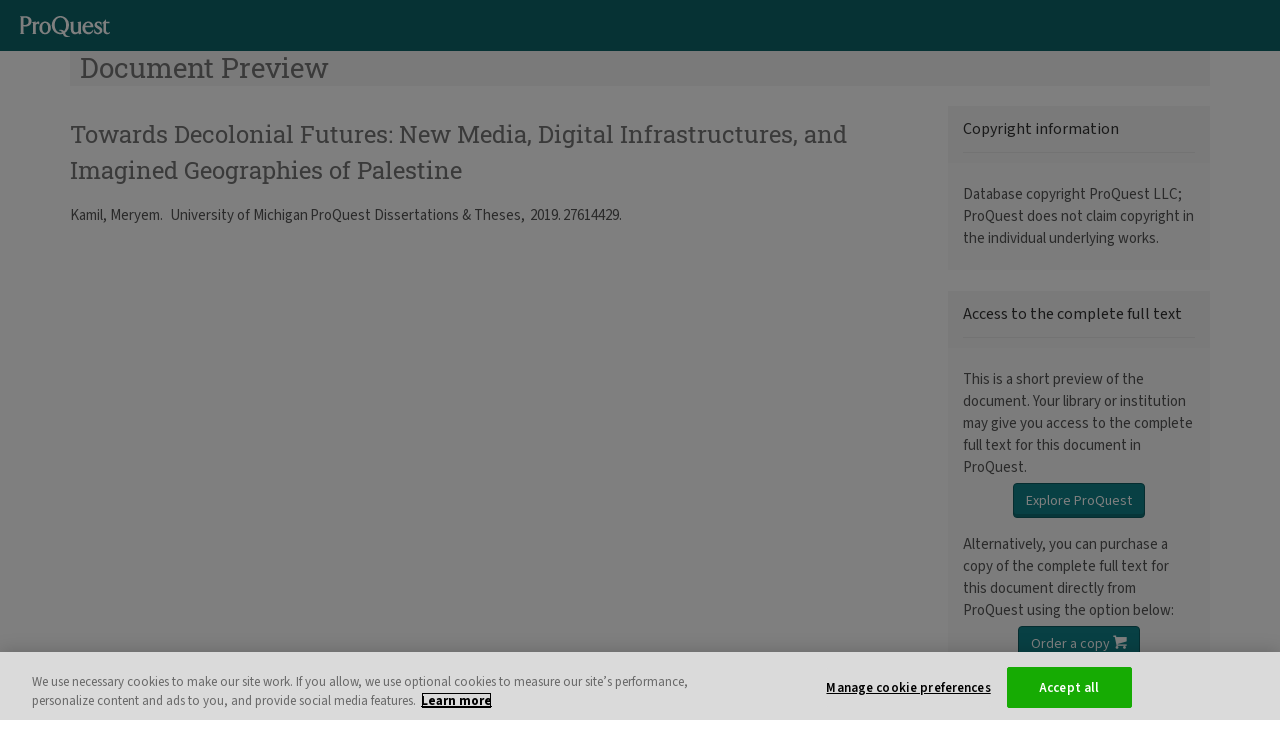

--- FILE ---
content_type: text/html;charset=UTF-8
request_url: https://www.proquest.com/docview/2320969671?pq-origsite=primo
body_size: 5139
content:
<!DOCTYPE html><html data-locale="en" dir="ltr" lang="en" xmlns:mml="http://www.w3.org/1998/Math/MathML" xmlns="http://www.w3.org/1999/xhtml"><head><meta content="IE=edge" http-equiv="X-UA-Compatible"/><meta content="width=device-width, initial-scale=1" name="viewport"/><meta content="Explore millions of resources from scholarly journals, books, newspapers, videos and more, on the ProQuest Platform." name="description"/><meta content="noindex,nofollow" name="robots"/><link href="/apple-icon-57x57.png" sizes="57x57" rel="apple-touch-icon"/><link href="/apple-icon-60x60.png" sizes="60x60" rel="apple-touch-icon"/><link href="/apple-icon-72x72.png" sizes="72x72" rel="apple-touch-icon"/><link href="/apple-icon-76x76.png" sizes="76x76" rel="apple-touch-icon"/><link href="/apple-icon-114x114.png" sizes="114x114" rel="apple-touch-icon"/><link href="/apple-icon-120x120.png" sizes="120x120" rel="apple-touch-icon"/><link href="/apple-icon-144x144.png" sizes="144x144" rel="apple-touch-icon"/><link href="/apple-icon-152x152.png" sizes="152x152" rel="apple-touch-icon"/><link href="/apple-icon-180x180.png" sizes="180x180" rel="apple-touch-icon"/><link sizes="32x32" href="/favicon-32x32.png" type="image/png" rel="icon"/><link sizes="192x192" href="/android-icon-192x192.png" type="image/png" rel="icon"/><link sizes="96x96" href="/favicon-96x96.png" type="image/png" rel="icon"/><link sizes="16x16" href="/favicon-16x16.png" type="image/png" rel="icon"/><link crossorigin="use-credentials" href="/manifest.json" rel="manifest"/><meta content="#ffffff" name="msapplication-TileColor"/><meta content="/ms-icon-144x144.png" name="msapplication-TileImage"/><meta content="#ffffff" name="theme-color"/><link media="print" href="/assets/ctx/zed58a134/styles/PrintLayout.css" type="text/css" rel="stylesheet"/><script>
var ieMode = 0;
var dataLayer = [];
</script><!-- OneTrust Cookies Consent Notice start for proquest.com --><script type="text/javascript" src="//cdn.cookielaw.org/consent/15495670-c116-4ad3-bb4d-1625f90d192d/OtAutoBlock.js"></script><script data-domain-script="15495670-c116-4ad3-bb4d-1625f90d192d" charset="UTF-8" type="text/javascript" src="https://cdn.cookielaw.org/scripttemplates/otSDKStub.js"></script><script type="text/javascript">
function OptanonWrapper() {
}
</script><meta content="text/html; charset=utf-8" http-equiv="Content-Type"/><meta content="/images/pagelayout/ProQuest_logo.gif" property="og:image"/><title>Towards Decolonial Futures: New Media, Digital Infrastructures, and Imagined Geographies of Palestine - ProQuest</title><script src="/assets/meta/z39b00c51/js/pqEarly.js" type="text/javascript"></script><script crossorigin="anonymous" integrity="sha384-Gr6Lu2Ajx28mzwyVR8CFkULdCU7kMlZ9UthllibdOSo6qAiN+yXNHqtgdTvFXMT4" src="https://cdn.socket.io/4.7.4/socket.io.min.js"></script><!--[if IE 9]><style type="text/css">.pageloading-mask{opacity:0.25;}</style><![endif]--><!--[if lt IE 9]><style type="text/css">.pageloading-mask{filter:alpha(opacity=25);}</style><![endif]--><link type="text/css" rel="stylesheet" href="/assets/meta/z571bb44f/tapestry5/font_awesome/css/font-awesome.css"/><link type="text/css" rel="stylesheet" href="/assets/meta/1/tapestry/css/bootstrap.css"/><link type="text/css" rel="stylesheet" href="/assets/meta/z2469fe2a/tapestry5/tapestry.css"/><link type="text/css" rel="stylesheet" href="/assets/meta/z26e86fe4/tapestry5/exception-frame.css"/><link type="text/css" rel="stylesheet" href="/assets/meta/z9bbb7ab0/tapestry5/tapestry-console.css"/><link type="text/css" rel="stylesheet" href="/assets/meta/zb460e7a1/tapestry5/tree.css"/><link type="text/css" rel="stylesheet" href="/assets/meta/z73a7593c/styles/master.css"/></head><body data-page-initialized="false" id="background"><script type="text/javascript">
pqEarly.postponeUntilReady();
</script><a class="hidden" rel="nofollow" href="/honeypot">You shouldn't see this</a><div tabindex="-1" id="top"></div><!-- Back to top target --><div id="skip"><a accesskey="2" href="#start">Skip to main content</a></div><script type="text/x-mathjax-config">
MathJax.Hub.Config({
jax: ["input/TeX","input/MathML","output/CommonHTML"],
extensions: ["tex2jax.js","mml2jax.js","MathMenu.js","MathZoom.js","AssistiveMML.js", "a11y/accessibility-menu.js"],
TeX: {
extensions: ["AMSmath.js","AMSsymbols.js","noErrors.js","noUndefined.js"]
},
MathML: {
extensions: ["mml3.js", "content-mathml.js"]
},
styles: {
".mjx-merror .mjx-char": {
"white-space":"normal !important",
padding: "0 !important",
"word-wrap": "break-word",
"word-break": "break-all",
"overflow-wrap": "break-word"
}
},
messageStyle: 'none',
tex2jax: {preview: 'none'}
});
var pqMathJaxParseErrorHappened = false;
function pqMathJaxParseErrorHandler(message) {
console.log(message);
if (!pqMathJaxParseErrorHappened) {
pqMathJaxParseErrorHappened = true;
}
}
MathJax.Hub.Register.MessageHook('MathML Jax - parse error', function(message) {
pqMathJaxParseErrorHandler(message);
});
MathJax.Hub.Register.MessageHook('Math Processing Error', function(message) {
pqMathJaxParseErrorHandler(message);
});
MathJax.Hub.Register.MessageHook('TeX Jax - parse error', function(message) {
pqMathJaxParseErrorHandler(message);
});
MathJax.Hub.Register.StartupHook('End', function() {
if (pqMathJaxParseErrorHappened) {
MathJax.Hub.Queue(['setRenderer', MathJax.Hub, 'PlainSource']);
MathJax.Hub.Queue(['Rerender', MathJax.Hub]);
}
});
var pqMathJaxCalled = false;
MathJax.Hub.Register.MessageHook('New Math', function() {
if (!pqMathJaxCalled) {
pqMathJaxCalled = true;
}
});
</script><script id="mathJaxScript" src="https://cdnjs.cloudflare.com/ajax/libs/mathjax/2.7.7/MathJax.js" async="async" type="text/javascript"></script><div class="sr-only" role="alert" id="busyOnRequestForSR"></div><div class=" " id="wrapper"><div style="position:relative" id="content"><header><div id="DREproductBanner" class="navbar navbar-inverse navbar-fixed-top"><div class="navbar-header"><div class="navbar-brand pull-left"><div class="pull-right product-name" id="imgClassSwitch"><a href="https://www.proquest.com/;jsessionid=ACFC8BCD494094A58253CFC9FEFE9608.i-06838c11aa7440770"><span class="sr-only">ProQuest</span><div title="ProQuest" style="background-image: url('https://pq-static-content.proquest.com/onesearch/prod/main/2026.1.0.5296/images/company-branding/pq-logo.svg')" class="pq-header-logo"></div></a></div></div></div></div></header><div class="container"><div aria-labelledby="myModalLabel_languages" aria-modal="true" role="dialog" data-backdrop="static" tabindex="-1" id="languages" class="modal fade"><div role="document" class="modal-dialog  null"><div class="modal-content "><div class="modal-header null"><h2 tabindex="-1" id="myModalLabel_languages" class="null modal-title">Select language</h2><button aria-label="Close Select language dialog" data-dismiss="modal" class="close null" type="button"><span aria-hidden="true">×</span></button></div><div class="modal-body clearfix null"><ul><li><a id="localeSwitcher_ar" lang="ar" href="https://www.proquest.com/unauthdocview.pagelayout.popuplocaleswitcherlist:changelocale/ar;jsessionid=ACFC8BCD494094A58253CFC9FEFE9608.i-06838c11aa7440770?_csrf=00759e71-d4fd-406b-b7e5-0b6dbc9a694d&amp;t:ac=2320969671">العربية</a></li><li><a id="localeSwitcher_in" lang="id" href="https://www.proquest.com/unauthdocview.pagelayout.popuplocaleswitcherlist:changelocale/in;jsessionid=ACFC8BCD494094A58253CFC9FEFE9608.i-06838c11aa7440770?_csrf=00759e71-d4fd-406b-b7e5-0b6dbc9a694d&amp;t:ac=2320969671">Bahasa Indonesia</a></li><li><a id="localeSwitcher_cs" lang="cs" href="https://www.proquest.com/unauthdocview.pagelayout.popuplocaleswitcherlist:changelocale/cs;jsessionid=ACFC8BCD494094A58253CFC9FEFE9608.i-06838c11aa7440770?_csrf=00759e71-d4fd-406b-b7e5-0b6dbc9a694d&amp;t:ac=2320969671">Čeština</a></li><li><a id="localeSwitcher_de" lang="de" href="https://www.proquest.com/unauthdocview.pagelayout.popuplocaleswitcherlist:changelocale/de;jsessionid=ACFC8BCD494094A58253CFC9FEFE9608.i-06838c11aa7440770?_csrf=00759e71-d4fd-406b-b7e5-0b6dbc9a694d&amp;t:ac=2320969671">Deutsch</a></li><li><a id="localeSwitcher_es" lang="es" href="https://www.proquest.com/unauthdocview.pagelayout.popuplocaleswitcherlist:changelocale/es;jsessionid=ACFC8BCD494094A58253CFC9FEFE9608.i-06838c11aa7440770?_csrf=00759e71-d4fd-406b-b7e5-0b6dbc9a694d&amp;t:ac=2320969671">Español</a></li><li><a id="localeSwitcher_fr" lang="fr" href="https://www.proquest.com/unauthdocview.pagelayout.popuplocaleswitcherlist:changelocale/fr;jsessionid=ACFC8BCD494094A58253CFC9FEFE9608.i-06838c11aa7440770?_csrf=00759e71-d4fd-406b-b7e5-0b6dbc9a694d&amp;t:ac=2320969671">Français</a></li><li><a id="localeSwitcher_ko" lang="ko" href="https://www.proquest.com/unauthdocview.pagelayout.popuplocaleswitcherlist:changelocale/ko;jsessionid=ACFC8BCD494094A58253CFC9FEFE9608.i-06838c11aa7440770?_csrf=00759e71-d4fd-406b-b7e5-0b6dbc9a694d&amp;t:ac=2320969671">한국어</a></li><li><a id="localeSwitcher_it" lang="it" href="https://www.proquest.com/unauthdocview.pagelayout.popuplocaleswitcherlist:changelocale/it;jsessionid=ACFC8BCD494094A58253CFC9FEFE9608.i-06838c11aa7440770?_csrf=00759e71-d4fd-406b-b7e5-0b6dbc9a694d&amp;t:ac=2320969671">Italiano</a></li><li><a id="localeSwitcher_hu" lang="hu" href="https://www.proquest.com/unauthdocview.pagelayout.popuplocaleswitcherlist:changelocale/hu;jsessionid=ACFC8BCD494094A58253CFC9FEFE9608.i-06838c11aa7440770?_csrf=00759e71-d4fd-406b-b7e5-0b6dbc9a694d&amp;t:ac=2320969671">Magyar</a></li><li><a id="localeSwitcher_ja" lang="ja" href="https://www.proquest.com/unauthdocview.pagelayout.popuplocaleswitcherlist:changelocale/ja;jsessionid=ACFC8BCD494094A58253CFC9FEFE9608.i-06838c11aa7440770?_csrf=00759e71-d4fd-406b-b7e5-0b6dbc9a694d&amp;t:ac=2320969671">日本語</a></li><li><a id="localeSwitcher_no" lang="no" href="https://www.proquest.com/unauthdocview.pagelayout.popuplocaleswitcherlist:changelocale/no;jsessionid=ACFC8BCD494094A58253CFC9FEFE9608.i-06838c11aa7440770?_csrf=00759e71-d4fd-406b-b7e5-0b6dbc9a694d&amp;t:ac=2320969671">Norsk</a></li><li><a id="localeSwitcher_pl" lang="pl" href="https://www.proquest.com/unauthdocview.pagelayout.popuplocaleswitcherlist:changelocale/pl;jsessionid=ACFC8BCD494094A58253CFC9FEFE9608.i-06838c11aa7440770?_csrf=00759e71-d4fd-406b-b7e5-0b6dbc9a694d&amp;t:ac=2320969671">Polski</a></li><li><a id="localeSwitcher_pt" lang="pt" href="https://www.proquest.com/unauthdocview.pagelayout.popuplocaleswitcherlist:changelocale/pt;jsessionid=ACFC8BCD494094A58253CFC9FEFE9608.i-06838c11aa7440770?_csrf=00759e71-d4fd-406b-b7e5-0b6dbc9a694d&amp;t:ac=2320969671">Português (Brasil)</a></li><li><a id="localeSwitcher_pt_PT" lang="pt-PT" href="https://www.proquest.com/unauthdocview.pagelayout.popuplocaleswitcherlist:changelocale/pt_PT;jsessionid=ACFC8BCD494094A58253CFC9FEFE9608.i-06838c11aa7440770?_csrf=00759e71-d4fd-406b-b7e5-0b6dbc9a694d&amp;t:ac=2320969671">Português (Portugal)</a></li><li><a id="localeSwitcher_ru" lang="ru" href="https://www.proquest.com/unauthdocview.pagelayout.popuplocaleswitcherlist:changelocale/ru;jsessionid=ACFC8BCD494094A58253CFC9FEFE9608.i-06838c11aa7440770?_csrf=00759e71-d4fd-406b-b7e5-0b6dbc9a694d&amp;t:ac=2320969671">Русский</a></li><li><a id="localeSwitcher_th" lang="th" href="https://www.proquest.com/unauthdocview.pagelayout.popuplocaleswitcherlist:changelocale/th;jsessionid=ACFC8BCD494094A58253CFC9FEFE9608.i-06838c11aa7440770?_csrf=00759e71-d4fd-406b-b7e5-0b6dbc9a694d&amp;t:ac=2320969671">ไทย</a></li><li><a id="localeSwitcher_tr" lang="tr" href="https://www.proquest.com/unauthdocview.pagelayout.popuplocaleswitcherlist:changelocale/tr;jsessionid=ACFC8BCD494094A58253CFC9FEFE9608.i-06838c11aa7440770?_csrf=00759e71-d4fd-406b-b7e5-0b6dbc9a694d&amp;t:ac=2320969671">Türkçe</a></li><li><a id="localeSwitcher_zh_CN" lang="zh-CN" href="https://www.proquest.com/unauthdocview.pagelayout.popuplocaleswitcherlist:changelocale/zh_CN;jsessionid=ACFC8BCD494094A58253CFC9FEFE9608.i-06838c11aa7440770?_csrf=00759e71-d4fd-406b-b7e5-0b6dbc9a694d&amp;t:ac=2320969671">中文(简体)‎</a></li><li><a id="localeSwitcher_zh_TW" lang="zh-TW" href="https://www.proquest.com/unauthdocview.pagelayout.popuplocaleswitcherlist:changelocale/zh_TW;jsessionid=ACFC8BCD494094A58253CFC9FEFE9608.i-06838c11aa7440770?_csrf=00759e71-d4fd-406b-b7e5-0b6dbc9a694d&amp;t:ac=2320969671">中文(繁體)‎</a></li></ul></div><div class="modal-footer"></div></div></div></div><div tabindex="-1" id="start"><div data-container-type="zone" id="unAuthDocViewZone"><div id="columnsWrapper"><div class="marginLeft"><div class="title-nav-container landingPage noMarginTop" id="docPreviewHeader"><span class="h1">Document Preview</span></div><!--  Display column layout --><div class="row"><div class="login-content col-md-3 col-md-push-9 col-sm-4 col-sm-push-8 col-xs-12"><!-- Dissertation Restriction Text Box --><div id="DissRestrict"></div><div class="panel panel-default"><div class="panel-heading"><h2 class="panel-title">Copyright information</h2></div><div class="panel-body"><p>Database copyright ProQuest LLC; ProQuest does not claim copyright in the individual underlying works.</p></div></div><div class="panel panel-default"><div class="panel-heading"><h2 class="panel-title">Access to the complete full text</h2></div><div class="panel-body"><p>This is a short preview of the document. Your library or institution may give you access to the complete full text for this document in ProQuest.</p><div class="text-center"><a role="button" class="btn btn-default" title="Connect to ProQuest through your library or institution" href="https://www.proquest.com/docview/2320969671?pq-origsite=primo&amp;fromunauthdoc=true" id="openViewConnectButton" style="float:none;">Explore ProQuest</a></div><p>Alternatively, you can purchase a copy of the complete full text for this document directly from ProQuest using the option below:</p><div class="text-center"><a role="button" style="float:none;" title="Order a copy" class="btn btn-default" href="https://www.proquest.com/unauthdocview.unauthdocview:setshowcart/https:$2f$2forder.proquest.com$2fOA_HTML$2fpqdtibeCCtpItmDspRte.jsp$3fsitex$3d10020:22372:US$26item$3d27614429$26dlnow$3d1$26track$3d1SRCH$26rpath$3dhttps$253A$252F$252Fwww.proquest.com$252Fdocview$252F2320969671;jsessionid=ACFC8BCD494094A58253CFC9FEFE9608.i-06838c11aa7440770?_csrf=00759e71-d4fd-406b-b7e5-0b6dbc9a694d&amp;t:ac=2320969671">
Order a copy <span class="uxf-icon uxf-basket"></span></a></div></div></div></div><div class="col-md-9 col-md-pull-3 col-sm-8 col-sm-pull-4 col-xs-12" id="mainContent"><article><h2 class="unauthdocheader">
      Towards Decolonial Futures: New Media, Digital Infrastructures, and Imagined Geographies of Palestine
    </h2><div class="header_docview_page row clearfix"><div class="abstract_Text col-xs-12 col-sm-10 col-md-10 col-lg-10"><span class="textLineBreak"></span><span class="scholUnivAuthors"><!-- Authors one to five with or without etAl --><span class="truncatedAuthor">Kamil, Meryem. 
</span></span><span class="dissertpub"><span class=""> University of Michigan ProQuest Dissertations & Theses,  2019. 27614429. </span></span></div></div><div class="pdfEmbed" id="pdfEmbedDivId"><embed height="100%" width="100%" type="application/pdf" id="openViewPdf" src="https://media.proquest.com/media/hms/PRVW/1/CnKrB?_s=MA05OUWUg7KOqBQwUg%2FUUn28K4M%3D#view=FitV"></embed></div></article></div></div><!-- end column layout --></div><div class="clear_left"></div><br/></div></div></div></div><span style="display:none;" id="top-link-block"><a href="#" class="well well-sm">
Back to top<span aria-hidden="true" class="uxf-icon uxf-up-caret"></span></a></span></div><div role="contentinfo" id="footer-wrapper"><div id="footer" class="clearfix"><div class="row"><div class="col-xs-12 col-sm-4 col-md-4"><div class="row"><div style="background-image: url('https://pq-static-content.proquest.com/onesearch/prod/main/2026.1.0.5296/images/company-branding/pq-cl-logo-footer.png')" class="col-xs-4 col-sm-4 col-md-4 logo"><span class="sr-only">ProQuest, part of Clarivate</span></div></div></div><div class="col-xs-12 col-sm-8 col-md-8"><ul class="quicklinks list-inline"><li><a title="About ProQuest" href="https://about.proquest.com">About ProQuest</a></li><li><a title="Contact Us" href="https://about.proquest.com/go/contactus">Contact Us</a></li><li><a href="https://about.proquest.com/go/termsandconditions" id="termsConditionsFooterLink">Terms and Conditions</a></li><li><a href="https://about.proquest.com/go/privacy" id="privacyPolicyFooterLink">Privacy Policy</a></li><li><a href="https://about.proquest.com/go/cookie" id="cookiePolicyFooterLink">Cookie Policy</a></li><li><a aria-label="Manage cookie preferences" class="ot-sdk-show-settings" id="cookieSettingsFooterLink" href="javascript:void(0);"></a></li><li><a id="imageCreditsFooterLink" href="https://www.proquest.com/info/imagecredits;jsessionid=ACFC8BCD494094A58253CFC9FEFE9608.i-06838c11aa7440770">Credits</a></li></ul></div></div><div class="row"><div class="col-xs-12 col-sm-12 col-md-12"><span class="copyrightlink pull-right">Copyright © 2026 ProQuest LLC.</span></div></div></div></div></div><script src="/assets/meta/z38a859b2/extras/survey/qualtrics.js" async="async" class="optanon-category-C0002" type="text/plain"></script><div style="display: none;" value="openlayer" id="pool">H56ovUHuS8ygcPnP9lvbBg==:gLMwJBAo7/E7Z0ybBggBQwun5PMl6OYnViH9guD8r/9Zp7bmajrvbg/3Cn+Gzn3R2KRhg/Xwy6NH4pVAB5yUcoWo5Rb4HWlnJHAsVi/opZumQnvSLdbqiYSLlEz/JdQKFamWfjtUqSUtjMMWaI09ONOU7QYLb+e+5JY0V8pF6O8rlxoF/D323p/rR8qoAa/0qV7/bG8ODiGHLI/d91q1WC3+58d4ALqSiD6Zk7ehCfiaiNdqNG8pRkk6yRR/rI/3G88sBY8YdeSCLarZChJkR4VcexHDRYxwy1NxuU3jILhMgBeU3Ue2EMOSvAL/n+uPa+ri9AJqfW4PgTzpmLL9zWgAqt8i6lkWqWRUEx06qMNYZZDZFQecbyXfS/OZML/K1DVb6QGrYC3pjVJEs0QIhA==</div><div id="ZN_5nVeM4sDdAHV9Y1"><!--DO NOT REMOVE-CONTENTS PLACED HERE--></div><script type="text/javascript">var require = {"shim":{"t5/core/typeahead":["jquery"],"howler":{"exports":"howler"},"viewer":["jquery"],"imagemapster":["jquery"],"mark":["jquery"],"slick":["jquery"],"chartjs":["moment"],"pdfObject":{"exports":"PDFObject"}},"baseUrl":"/modules.gz","waitSeconds":60};
</script><script src="/assets/stack/z9f60173b/en/core.js" type="text/javascript"></script><script type="text/javascript">require(["t5/core/pageinit"], function(pi) { pi(["/assets/stack/z2635da11/en/os-std.js","/assets/stack/z2c86c36e/en/pqc.js","/assets/meta/z8f2c2e33/js/components/docview/UnAuthDocView.js","/assets/ctx/zf878c923/extras/analytics/GTMContainerGa4Prod.js"], [["components/LogoCheck:initialize",{"logoURL":"aHR0cHM6Ly93d3cucHJvcXVlc3QuY29tL2xvZ29zZWxlY3Rvci8=","processing":"L3Byb2Nlc3NpbmdyZXF1ZXN0","university":"University","logo":""}],["components/thirdparty/Pendo:ProQuestPendo",{"isPaidUser":true,"userIP":"18.191.213.133","isTrialProduct":false,"productMoniker":"","interfaceLanguage":"en","isMrSignedInUser":false,"doNotProcessEventUrl":"https://www.proquest.com/unauthdocview.pagelayout.pendo:donotprocess;jsessionid=ACFC8BCD494094A58253CFC9FEFE9608.i-06838c11aa7440770?_csrf=00759e71-d4fd-406b-b7e5-0b6dbc9a694d&t:ac=2320969671"}],["components/ModalOverlay",{"clientId":"languages"}],"components/DonorBranding","t5/core/zone",["components/CheckSession:checkSession",{"sessionEndedPageName":"SessionEnded"}],["t5/core/init","captureHost",{"url":"/unauthdocview.pagelayout.captureproxyhost:capturehost;jsessionid=ACFC8BCD494094A58253CFC9FEFE9608.i-06838c11aa7440770?_csrf=00759e71-d4fd-406b-b7e5-0b6dbc9a694d&t:ac=2320969671"}],["t5/core/init","popupWindowLinks",{}],["components/InitGoogleAnalytics",{"analyticsPageTitle":"Towards Decolonial Futures: New Media, Digital Infrastructures, and Imagined Geographies of Palestine","analyticsScreenName":"","analyticsProductName":"","analyticsProductMonikerOOB":"","analyticsAccountId":"","jSessionId":"ACFC8BCD494094A58253CFC9FEFE9608.i-06838c11aa7440770","openLayer":"0"}]]); });</script><script defer src="https://static.cloudflareinsights.com/beacon.min.js/vcd15cbe7772f49c399c6a5babf22c1241717689176015" integrity="sha512-ZpsOmlRQV6y907TI0dKBHq9Md29nnaEIPlkf84rnaERnq6zvWvPUqr2ft8M1aS28oN72PdrCzSjY4U6VaAw1EQ==" data-cf-beacon='{"rayId":"9c3fabf5490a70b8","version":"2025.9.1","serverTiming":{"name":{"cfExtPri":true,"cfEdge":true,"cfOrigin":true,"cfL4":true,"cfSpeedBrain":true,"cfCacheStatus":true}},"token":"918eec88c6084e34b0de7236aaba944c","b":1}' crossorigin="anonymous"></script>
</body></html>

--- FILE ---
content_type: text/css;charset=utf-8
request_url: https://www.proquest.com/assets/meta/z73a7593c/styles/master.css
body_size: 123977
content:
html,body{height:100%}#wrapper{min-height:100%;position:relative}#footer-wrapper{visibility:hidden;position:relative;z-index:1}#lion-content-wrapper #footer-wrapper{margin-right:-15px}.fixed-bottom{position:absolute !important;bottom:0;width:100%;padding-top:20px}#container.fullscreen{width:auto;margin:0}#container.pdfPage{width:auto;margin:0;min-width:980px;min-height:400px}html{scroll-padding-top:70px}a,a.small{color:#2a5db0;text-decoration:none}a:hover,a.small:hover{color:#1b3c72;text-decoration:underline}a.small{color:#2a5db0 !important}a.active,a.item_selected{color:#4c4c4c;text-decoration:none}a.subMenuHoverLink:hover{text-decoration:none}fieldset{clear:left;border:solid 1px #c9c9c9;margin-bottom:11px}.fieldset_contents{float:left;padding:5px 15px 15px 15px}legend{padding:0 7px 0 9px;font-size:1.333em;margin-left:9px;color:#4c4c4c}fieldset ul{clear:both}textarea,input{font-family:Verdana,Helvetica,sans-serif;font-size:100%;font-weight:normal;font-style:normal;font-size:100%;color:#4c4c4c;line-height:1.25;padding:1px 0}select{clear:both}.form_element_container{margin:0 15px 12px 0}.form_element_container ul{margin-bottom:5px}.form_element_container .error{display:none}.form_element_container .note{display:none;font-size:.915em}.form_element_container .post_field_link{margin-left:5px}.radio_align{padding-top:2px;margin-right:10px}ul{list-style-type:none;margin:5px 0;padding:0}ul.bullet{list-style-type:disc;padding-left:16px}ol{padding-left:1.5em;margin-bottom:5px}ol li.divider{border-bottom:solid 1px #ccc;padding-bottom:5px;margin-bottom:5px}ol.lowerAlpha{list-style-type:lower-alpha;padding-left:2.5em;margin-left:auto !important}ol.upperAlpha{list-style-type:upper-alpha;padding-left:2.5em;margin-left:auto !important}ol.lowerRoman{list-style-type:lower-roman;padding-left:2.5em;margin-left:auto !important}ol.upperRoman{list-style-type:upper-roman;padding-left:2.5em;margin-left:auto !important}ol.decimalList{list-style-type:decimal;padding-left:2.5em;margin-left:auto !important}ul.horizontal{list-style-type:none;margin:0 0 5px 0;padding:0}ul.cleared{overflow:hidden}ul.horizontal li{display:inline-block;margin:0 20px 0 0;background:0;vertical-align:top}ul.horizontal li.pipe{padding-left:11px;background:url("/assets/meta/ee32520/images/pagelayout/pipe.png") no-repeat left 4px;margin:0}ul.horizontal li.last-child,ul.horizontal li:last-child{margin-right:0 !important}ul.horizontal li.pipe.white{background-position:left -12px}ul.horizontal li.pipeTopBar{padding-left:11px;background:url("/assets/meta/57af3131/images/pagelayout/pipeTopBar.png") no-repeat 3px 7px}ul.horizontal .dropdown ul li{margin:0 !important;display:block}.hr,.separator{height:1px;border-top:solid 1px #ddd;margin:15px 0}#ft_container_printview .separator{clear:both}#signInLinkZone{display:block !important;height:34px}#thesaurusHeader a,#databaseOpenLayer,#dbCloseSpanId{color:#fff;text-decoration:underline;padding-bottom:3px;cursor:pointer}.inline_link{float:left;margin-left:10px;margin-top:2px}.inline_link ul.horizontal{margin:0}ul.columns li{width:195px}a.bSearchBox{padding:0 1px 4px 0 !important}a.bSearchBox img{vertical-align:top}.panel_base{position:relative}.display_record_abstract_copy.translationCont{clear:left}#side_panel .divider{border-bottom:solid 1px #ccc;padding-bottom:4px;margin-bottom:8px}#side_panel .dropdown-menu .divider{padding-bottom:0}#side_panel ul.horizontal{float:left;clear:both;margin-top:5px}#search_panel .search_panel_logo{float:left;margin-left:1px;margin-right:11px;margin-top:28px;width:96px;height:44px}#search_panel .search_panel_subcontent{float:left;width:586px}#search_inner_panel{position:relative;float:left}#search_inner_panel .search_field{border:solid 1px #59799a;width:100%;font-size:1.3em;padding:2px;height:20px;float:left}#search_inner_panel .search_field_outer{width:100%;position:relative;margin-bottom:5px}#search_inner_panel .search_field_links{width:100%;text-align:right;margin-bottom:5px}#search_inner_panel .search_field_container{position:relative;padding-right:30px;margin:0 0 3px 0;height:26px}#search_inner_panel .search_icon{position:absolute;width:25px;height:26px;background:url("/assets/meta/e37e62e0/images/pagelayout/search_panel/search_icon.png") no-repeat;right:0;top:0;border:0 none;cursor:pointer}a.search_icon:hover{text-decoration:none}.toolbar_panel ul{margin:0}.info_panel{padding:5px;background-color:#eef7fb;border:solid 1px #59799a;margin-bottom:15px}.status_change_panel,.status_change_error{padding:10px;background-color:#fff;border:solid 1px #f29625;margin-bottom:15px;border-radius:5px}.blueColor{background-color:#e2ffff;border:1px solid;border-radius:18px}.status_change_panel_selected{padding:5px 10px;background-color:#fff;border:solid 1px #f29625;margin-bottom:0;margin-top:5px}.previewLinks .status_change_panel_selected.save_to_my_research_notification{padding:2px 3px;margin-top:-3px}ul.horizontal li.pageNumbers{margin-right:0}.pipe{padding:0 2px 0 2px}.open-access li{margin:0 8px 0 0 !important}.open-access .oa-pipe::before{content:"|"}#toggleHits{background-color:#d2f4fc;float:right}.hit{background-color:#d2f4fc;color:#000;padding:0 2px;z-index:500 !important;font-style:normal}em em .hit{font-style:italic}a:hover span.hit{text-decoration:underline}#main_nav .dropdownMenu ul li{float:none !important;background:0;padding:2px 5px;line-height:16px;display:block}.dropdownMenu{position:absolute;z-index:100;display:none;speak:auto;padding-top:4px;margin-top:-5px}.dropDownInner{background-color:#fff;border:solid 2px #046091;padding:6px 9px 6px 9px;border-radius:5px;box-shadow:3px 3px 3px rgba(100,100,100,.5)}.dropdownMenu .nextLine{height:0;width:0}.dropdownMenu ul{list-style-type:none;font-size:.95em;float:none;list-style-type:none;padding:0;margin:0}.dropdownMenu ul li{float:none !important;background:0;padding:2px 5px;line-height:16px;margin:0 !important;white-space:nowrap}.dropdownMenu ul li:last-child,.dropdownMenu ul li.last-child{border-bottom:0}.tlNav .dropdownMenu ul li.last-child{border-bottom:0}.dropdownMenu ul li a:link,.dropdownMenu a:link span{color:#005e8f;text-decoration:none;white-space:nowrap}.dropdownMenu ul li a:visited,.dropdownMenu a:visited span{color:#005e8f;text-decoration:none}.dropdownMenu ul li a:hover,.dropdownMenu a:hover span{color:#005e8f;text-decoration:underline !important}ul.float_right .dropdownMenu li{margin:0}.clear{clear:both}.clear_left{clear:left}.clear_right{clear:right}.float_left{float:left}.float_right{float:right}.float_none{float:none !important}#logo{padding:15px 0 0 0}.logoImage{float:left;padding-right:10px}#logoBasic{padding:29px 0 17px 0}#content-wrapper{clear:both;padding-top:22px}.searchingDB{color:#fff;padding-top:3px;float:left;margin-left:-6px;margin-top:5px;margin-bottom:1px}.searchingDB span.searching{padding-right:3px}.searchingDB ul{margin-top:-1px}.searchingDB ul li{margin-right:5px}.searchingDB li.pipe.white{padding-left:6px}.searchingDB a,.searchingDB a:hover{color:#fff;text-decoration:underline}.searchingDBhome{padding-top:16px;margin-top:-3px}input.t-error,textarea.t-error,select.t-error{color:#c00;border:2px solid #59799a;font-style:normal;background-color:#ff9;float:left}img.t-error-icon{background:url("/assets/meta/3836d33c/images/icons/field-error-marker.gif");height:16px;margin-right:2px;margin-left:-1px;width:16px}span.t-error{font-size:.915em}.t-error{line-height:1.365;float:left}div.t-error{margin:0 4px 0 4px}html>body div.t-error li{margin-left:5px;font-size:1em}div.t-error div{font-size:1em}.saveSearchOverlay .t-error{background-color:#fff4e6;border-color:#ffc09a;color:#9f5700;width:100%;margin-bottom:15px;border-radius:4px;padding:15px}.saveSearchOverlay .t-error .t-banner{display:block;background-color:rgba(0,0,0,0);color:#c00000;font-weight:normal;margin-bottom:10px;border:1px solid rgba(0,0,0,0)}.saveSearchOverlay .t-error ul{margin:2px 0;background-color:rgba(0,0,0,0);color:#9f5700}@media print{#toc-wrapper .fixed-sidebar,.docview .nav-tabs,.back-to-results,#product-level-nav,.translate_container_mrgn,#side_panel,.quicklinks,#mobile-menu-doc-options,#toggleHits,.inline_link,#top-link-block,.btn.btn-default{display:none}.row.is-flex{display:block !important}.resultItem.ltr{page-break-inside:avoid}}.t-zone{background:none !important}.t-invisible{display:none}.help-block{display:none !important}.loadingGif{background:url("/assets/meta/4c6a4424/images/pagelayout/ajax-loader.gif") no-repeat 50% 50%;height:67px;width:100%;text-align:center;padding:20px 0}.loadingGifWbg{background:url("/assets/meta/b6d3fd18/images/pagelayout/loading_wbg.gif") no-repeat 50% 50%;height:67px;width:100%;text-align:center;padding:20px 0}.downloadingText{width:400px;float:left}.printDocHeading h1{color:#000}.refWorksLogo{width:auto;height:32px}#search_panel.mrSignIn{width:470px !important}.bannerDisplay{background-color:#fff;position:relative;border:2px solid #f29625;padding:8px 28px 8px 8px;color:#000;margin-bottom:-1px}.bannerDisplay ul{margin-top:0}.bannerDisplay #closeBanner{position:absolute;top:10px;right:12px}#checkBoxTreeZone{padding:0 0 0 10px}.databaseImageBlock{margin-bottom:10px}.databaseImageBlock a img{max-width:95px}.small .popUpHelp{clear:left;float:left}.toolBarPanelFix .horizontal .noMargin{margin:0}.capitalize{text-transform:capitalize}.red{color:red}.clear_form,.widget_search_cont .logo_container,.index_alpha{padding:0 0 0 10px}.citationrefWorksLogo{margin:8px 20px 0 0}#PrintLayerOverlay .citationrefWorksLogo{margin:8px 0 0 0}.refWorksLogoPosition{margin:7px 2px 0 0}.refWorksLogoTopMargin{margin-top:-7px}.btn_wrapper,.btn_wrapper a{margin-right:0;cursor:pointer}.btn_wrapper span a{margin-top:4px}.btn_wrapper .link_btn,.link_btn{margin:10px 0 0 10px}.btn_wrapper .link_btn_margin,.tbox .fieldBrowsRadioContainer,#tagsAsList,.myresearch_learn_more_indent,.fig_table_section,.fig_table_section .fig_table_resultItem .figtables,.toggler,.alertsaveform,.editWorkgroupDbList,#showMoreFieldLimitersFigTables,.showViewListDB{margin-left:10px}.btn_wrapper button.cancelbtn,.pub_search_moreOptions .form_element_container,#textMatch .btn_wrapper,#textMatch .btn_wrapper span a{margin-right:0}.no_border,.tbox fieldset,table.sessionDetails_table tr td,.costEstimateOverRide fieldset{border:0}.header_border_bottom ul.horizontal,.preferences input.refworksGroupCode,.myPubAgree input.myPubInput,.myResearchSelectedItems,.nytContainer .resultsItem{margin-top:5px}.results_list_copy .small_txt{margin:5px 5px 0 0}#resultsLeftPanel #drp_sortResults{overflow-x:hidden}.preview_icon_hapi,.tbox img.export_refWorksLogoPosition,.tbox .note,#myResearchPanel div.t-error li,.lv_contentBottom_wrapper #filters{margin-left:5px}.queryControl{padding-bottom:4px}#figTable,#textMatch,#obits_content{padding-top:5px;width:705px;float:left;position:relative}span.cabsOnly{padding-top:10px}#DropDownMenu #textMatch{padding:0;width:auto;float:none}.annual_reports_label{width:165px}.document_Prcing{width:172px;float:left}.outBound_linking_logo a img{background-color:#fff}.pub_search_moreOptions .form_element_container input{width:255px}#sectionButton{margin:15px 0 15px 15px}#editStrategySearchFields #sectionButton{margin:10px 0}.pub_search_moreOptions #sectionButton{margin:13px 0 6px 0}.fieldset_contents .advMoreOptions #sectionButton{margin:12px 0 10px 0}.resultListContainer_list .item_deselected,.myresearch_welcome_panel{padding:5px}.pub_search_AtoZ,.workgroupDatabasePreview,.saveSearchesText{margin-bottom:15px;margin-top:5px}.tbox .RssOverlay .email_label{width:160px}.tbox .section p,.form_margin,.outBound_linking_logo img,.closeAutocomplete span.float_right,.pubHeadConditional{margin-right:10px}.mid_label{margin-top:2px;padding:0 10px}.browsable_link{display:inline-block;padding-top:3px;margin-left:5px}.refContentArea{margin:0 0 10px 40px;display:block}.recentSearchContentArea{margin:0 0 0 60px;display:block}.advancedsearch_recSec{margin:16px 0 -2px 0;clear:both}.tbox .RssOverlay fieldset,.toolBarMarginRemoved,.fieldsetmarginremoved,.vogue_thumb{margin:4px 0 0 0}.search_links,.form_element_container .citeExample,.tbox .frequencySelect,div.ref_Export ul li,.pubContentArea .title-link,.RecentLink,.browseTermsText,#breadcrumbFolderForm,ul.nytResultTopic li{margin-bottom:10px}.date_range_yyyy{margin:0 20px 0 5px}.adv_srch_date_fields{margin:5px 15px 15px 0}.adv_srch_date_fields select,.additionalLimits,.form_element_container .citeExample span,.tbox .pageRangeDiv .inner_label,.tbox #stopAfter,#thesaurusOverlay .thesaurusPadding,ul#filters li.header ul li.filter_item .iconed{margin-right:5px}#thesaurusOverlay .cboxContainer .subSubTerms{width:auto}.fieldset_contents .limiter,.fieldset_contents .sort_type{margin-right:15px}#advancesearch_content span.panel-button,#textMatch .textSearchField_label,.recent_search{margin-bottom:5px}.toggleLinkOn,a.toggleLinkOn:hover{font-weight:normal;text-decoration:none !important;color:#333 !important;cursor:text}.fieldset_contents .sort_type select,.form_element_container select{clear:none}.obituary_label,.searchwithin_tbox,.profileLabels,#sectionContent .exposedFields_Col_Container .label_container,.indexing_noteIndex{width:150px}.database_preview_indexing_fieldname{width:120px}.database_preview_indexing_value{width:325px}.lookUp{float:right;margin-bottom:8px}#annual_reports{margin-bottom:10px;padding-bottom:10px}#annual_reports input{margin:0 10px}.advSearch .dySrchScroller{max-height:172px;overflow-y:auto;min-height:50px}.advSearch .panel-default{border:1px solid #c2c2c2}p.tabSearchOp,p.tabLimitsApp{float:left;margin:0;padding-top:0}p.tabLimitsApp,.figTableItemCheck{padding-left:5px}.advSearch .pinkieContainer .forResults{width:75%}.advSearch .tabContent,.sessionDetails_tabs .tabContent{border-right:0;border-left:0;border-bottom:0;padding-right:0}.advSearch .tabContent h2.recent_search{float:left;padding-right:25px}.advSearch .tabContent a#showHideLink{position:relative;top:8px}.advSearch .keepOnAdvSearch{padding:5px 0 9px;clear:both}.advSearch .keepOnAdvSearch input[type=checkbox]{margin-top:3px}.dataReports span.strong,.advSearch form[action*="datareports.searchform"] span.strong label[for=sortType],.advSearch form[action*="datareports.searchform"] span.strong label[for=itemsPerPage],.advSearch form[action*="datareports.searchform"] .duplicates_heading,.advSearch form[action*="datareports.searchform"] span.strong label[htmlFor=sortType],.advSearch form[action*="datareports.searchform"] span.strong label[htmlFor=itemsPerPage]{font-weight:normal}.figTables #advancedsearch_content .form_element_container select.fieldsSelect{width:285px}.advancedsearch_limiter ul{margin-left:16px}.advSearch .advSearchLimitersContainer{margin:0 220px 0 0}.advSearch .db_list_container ul li,.advSearchLeft .db_list_container ul li{border:0;padding:0}.saveSearchOverlay{height:160px}#lightview .saveSearchOverlay .form_element_container input.saveSearchTxt{width:345px !important}.chooseSets .forResults{float:left;width:auto}.chooseSets .query{float:left;margin-right:30px;width:73%}.chooseSets .query a{margin-left:30px}p.chooseSets{margin-top:0}form#saveSearchForm .smartsearch_panel .body{padding-bottom:0}.nameSearchCancel{position:relative;left:10px;top:3px}.setsReqd{margin:7px 0 0 30px;float:left}.setsReqdSelection{margin-top:5px;float:left}#textMatch .form_element_container textarea{width:701px;height:200px}.preferences .label_container{width:90px;float:left}.preferences .fieldset_contents .form_element_container,.preferences .fieldset_contents p,#signInLoginForm h3,.tbox #emailFields,.tbox .fieldBrowse_search,.document_view_section_content,#tagDisplayZone,.tagged,.email_alerts_list .pagingBoxNoResult,.myResearch_empty_holder,ul.login_details li,.fig_table_section .fig_table_resultItem .description,#abstractSubmissionDeadline,.stopLabel,.docViewIndex .display_record_indexing_row .display_record_indexing_fieldname.topMargin{margin-top:10px}#mr-refworks{margin-top:17px}.lightview_info{padding:5px 0;clear:both}.results_list_number,.pub_language .display_record_indexing_fieldname span{font-weight:bold}.tbox fieldset legend,.tbox .fieldBrowseSelectedMessage,#moreProfileTags,.advSearchTitle_top #columnBar,.advSearch fieldset legend,.alertsBlock fieldset legend,.costEstimateOverRide legend{display:none}.tbox .saveToFolder fieldset legend,.publicationSearch #search_panel .search_panel_searchtips{display:block}.tbox .rssOverlay fieldset legend,#publicProfileOverlay fieldset legend,.citationChoice,div.lookup div.group,.progressiveDisplay,#addUserToWorkGroupForm fieldset legend{display:inline}.tbox .lv_contentBottom{overflow-x:hidden !important;overflow-y:auto !important}.tbox .alertOverlay legend,.messageInline{display:inline}.saveToFolder,.openPDFReader{float:left;width:100%}#saveAsFileOverlay .noSelectedItemsOverlay{width:auto}#PrintLayerOverlay2{width:664px}#saveChangeConfirmOverlay,#searchStrategySavedOverlay{width:250px}.resendOverlay select.multiSelect{width:440px !important}#indexUpdateForm.createProfileModal,.db_list_container ul li ul li,.db_list_container ul li ul li ul li{padding-right:0}.browseOverlay{height:400px;padding-right:20px;width:600px}#emailOverlay.transfer_Email{width:504px !important}#chooseFolderOverlay{width:520px}#deleteListConfirmationOverlay{width:580px}#refWorksConfirmOverlay,#refWorksRemoveOverlay,.databaseSelectionsOverlay,#pqRssOverlay,#alertPricingInfoOverlay,#pricingNotificationOverLay,#rssPricingInfoOverlay,.downloadCitationOverlay,#pricingOverlay.pricingOverlay{width:454px}#expiredTellMeMoreOverlay,#cite_main_container_outermost,#divEmailForm,#alertPricingInfoOverlay.pricingAlerts{width:719px}.citethisContainer{width:727px;height:315px}.double_btn{padding:15px 30px}#CloseOverlay,#listconfirmationOverlay,#confirmUnShareListOverlay,#saveListWorkingOverlay,#confirmationOverlay,#haveExistingSelectedItemsOverlay{width:484px}.passwordLayer{height:186px}.createProfileModal,exportRefWorks,.formatAvailability,.db_toolbar_pad,.searches_link,.create_account_check,#helpContent,.login_para,.addToSearch_button,.rssContentLinks,#widgetSearchDiv,#widgetProxiesDiv,table.table_cost_estimate tr.displayTransaction td{padding-top:10px !important}.session_ended{float:left;padding:40px 60px 30px 0}.restrictWidth{width:95%}.tbox .signin_label,.uglist_label,.exportResult{width:100px}.tbox .form_element_container input.signintxtField,.tbox .form_element_container select.signintxtField,#updateDetailsForm .form_element_container input.signintxtField,.accountInformationForm .form_element_container input.signintxtField,.form_element_container textarea.oblRequest_TxtArea,.saveSearchTxt{width:320px !important}.tbox .form_element_container .signin_field_note{margin-left:100px}.displayDbList{margin-left:120px;margin-top:10px}#db-wrapper .displayDbList{margin-left:140px}#indexUpdateForm .displayDbList,.myresearch_list_wrapper .row .displayDbList,.emailFieldNote{margin-left:140px}.float_right_button_account{float:right;padding-right:20px}.forgot_login_link,.limitsContainer .recentSearchesDatabase,.saved_search_content .recentSearchesDatabase{padding-left:100px !important}.form_element_container .recentSearchesDatabase,.limitsContainer .recentSearchesDatabase{padding-left:140px !important}#saveAsFileZoneTop,#whoTaggedOverlay{height:400px}.saveMRoverlay_folderLoc{min-width:355px}.saveMRoverlay_folderName{min-width:351px}#saveToDocumentsOverlay,.overTheLimitOverlay{width:420px}#cite_main_container_outermost{height:460px}.rssOverlay,.resendOverlay{padding-right:20px}#alertZone,#divEmailForm,#saveAsFileZoneTop,.saveSearch_container,#indexUpdateForm,#modifyAlertZonemodifyalert{padding-right:20px}#alertZonealerts,.alertOverlay{padding-right:5px}.tbox .email_label,#updateDetailsForm .email_label,.accountInformationForm .email_label{width:140px}.tbox .browseIndexTermsPage li input.selection_checkbox{vertical-align:top;margin-top:3px}.tbox .browseIndexTermsPage li label{width:92%}.tbox .form_element_container .radioOptions label{width:400px}.commandLineTextArea{overflow:hidden;overflow-y:hidden;overflow-x:hidden}.tbox .form_element_container .field_note,#updateDetailsForm .form_element_container .field_note,.accountInformationForm .form_element_container .field_note,.searchAlertNote,.printItemsCheckBox,.searchTermsAlerts{margin-left:140px}.tbox .form_element_container input.txtField,.tbox .form_element_container select,.tbox .form_element_container textarea,.tbox .form_element_container .radiobtn_container,.tbox .form_element_container .radioOptions{width:495px}.tbox .form_element_container .txtfieldCol,.contentFieldWidth{width:495px}.tbox .form_element_container .txtFieldWithCheck{width:477px}.tbox .fieldBrowse_search input.txtField{width:565px}.tbox .radiobtn_container .note{margin-left:23px}.tbox .form_element_container .radioOptions label,.tbox .form_element_container .radioOptions input{margin-top:0;margin-bottom:10px}.tbox .text_alignRight{text-align:right;margin:0 50px 10px 0}.tbox img.export_refWorksLogoPosition{vertical-align:text-bottom}.tbox .btn_wrapper{margin:3px 20px 0 0}.tbox .btn_wrapper_margin,.savedSearch_Btn{margin-right:20px}.float_right_button{float:right;padding-right:40px}.tbox #alertZonealerts fieldset{padding-bottom:10px}.tbox .alertOverlay .fieldset_contents{float:none}.tbox #alertZonealerts .fieldset_contents,#modifyAlertZonemodifyalert .section_content{padding-right:5px}.tbox .fieldBrowse_container_author,.sessionDetails_tabs .tabContent{padding:0}.tbox .fieldBrowsePrevNext{margin:4px 0 10px 0;width:185px}#thesaurusOverlay .thesaurusTerms{margin-left:20px}#thesaurusOverlay .subSubTerms,.myresearch_recent_filters{width:430px}#thesaurusOverlay .thesaurusTerms .show_hide_link{margin-top:2px}#thesaurusBackLinkZone ul.horizontal{margin-top:10px;top:-5px;position:relative}.thesaurusTerms.cboxContainer{margin:5px 0 5px 20px}.thesaurusTerms.cboxContainer .form_element_container label.after,.thesaurusSubject label.after{display:table-cell}.db_list_container .transactionalPricingIconContainer{margin:0 0 0 -1px}.selectDBHeaderTable{margin-top:0}.selectDBHeaderTable td{padding:0;border:0}.dbListSearchAllWrapper{margin:0 0 0 5px}.db_list_container table{margin:0}.db_list_container table tr td table{border:0}.db_list_container table td{vertical-align:top;border:0;margin:4px 0}.db_list_container table td.nestedTD{padding:0 0 0 32px}.db_list_container table td.nestedTD,.db_list_container table tr td table tr td{border:0}.tableRowSeparator div{border-top:1px solid #ccc;font-size:0;line-height:0;margin:5px 0}.tableRowSeparator td,.tableRowSeparatorNested td{padding:0}.tableRowSeparatorNested div{font-size:0;line-height:0;margin:3px 0}.db_list_container,.thesaurusBrowseDbList,#all_database_list .db_list_container,.dataBaseLayerCurrentList{border:1px solid #ccc;padding:0 10px 10px;margin-bottom:10px;overflow-y:scroll;overflow-x:hidden;height:392px}.db_list_container ul{list-style-type:none;margin:0;padding:0}.db_list_container ul li{border-bottom:1px solid #ccc;padding:5px 0}.sub_list_border{border-bottom:1px solid #ccc;padding:9px 0 8px}.db_list_container ul li ul,.db_list_container ul li ul li ul{margin:0 0 9px 20px;clear:both}.db_list_container ul li ul li ul{margin:0 0 9px 20px;clear:both}.db_list_pos{padding-left:18px;width:97%}.db_list_content,.authoredWork{padding-right:10px;margin-top:2px}.db_contentWrapper{float:left;margin-left:2px;width:95%}.db_label,.lightviewInnerWrapper{padding-top:1px}.db_labelRow input{display:inline !important;width:30px}.db_nonEng_pad{padding-bottom:10px}.db_subList_pos{padding-left:38px}.db_subArea{float:left;clear:left;display:block}.dbCoverage{float:left;clear:left}.reqFieldDisplay{padding-top:4px}.list_checkbox,.alertRadioButton{position:static !important}.db_searchDB_link,.del_sel_emailAlerts{float:left;padding-left:20px;padding-top:2px}.db_list_container .item_selectedDB,.db_list_container .item_unselectedDB,.productBrowseHed,.browseOtherOpt{padding-top:5px !important}.db_list_container label{padding-top:0;display:inline;cursor:pointer}.scrollWhenConfined{overflow-y:auto;height:auto}.tbox .db_list_container{height:392px}.externalDatabaseList .db_list_container ul li{border-bottom:0;padding:0 5px 0 11px;margin-top:10px}.externalDatabaseList .db_list_container ul li span.externalDB{padding-right:5px}.shibLogin select{width:400px;margin-right:15px}.contactLabel{width:175px}.previewCheckbox{padding-right:5px;float:left}.resultListContainer img.iconed,.similar-items-container img.iconed{float:left;margin:0 10px 0 5px;width:42px;height:42px;display:block !important;filter:drop-shadow(1px 2px 1px #b8b8b8)}.resultListContainer img.ebraryIconed{float:left;border:1px solid #000;width:65px;height:90px;top:-2px;left:-2px;display:block !important}#sourcetypenav-div ul li.included img.iconed,#sourcetypenav-div ul li.excluded img.iconed{float:left;padding-right:5px}#sourcetype-div ul li.included img.iconed,#sourcetype-div ul li.excluded img.iconed{float:left}.selectItemCheck{float:left;margin-left:0;display:block}.indexing{float:left;width:30px;display:block;font-size:12px}.results-checkbox-wrapper{width:30px}.results-checkbox-wrapper .indexing,.results-checkbox-wrapper .selectItemCheck{float:none;width:auto}.resultListContainer .item{padding:10px 10px 0 10px}.resultListContainer .resultItems li:last-child .sep{display:none}.item_selectedDB{background-color:#e6f3f4;padding-bottom:5px}.resultListContainer .item_selected{background-color:#e6f3f4}.resultListContainer_list .item_selected{background-color:#e6f3f4;padding:5px}.item_unselectedDB{padding-bottom:5px}.display_record_indexing_data a.resultTitle{margin-left:15px}.resultLinks,.browsePubBack{padding:0 10px 0 0;float:left}ul.resultLinks h3{color:#00569f}ul.resultsPageToolBar li ul li{margin-right:0;font-size:1.1em;padding-top:0}ul.resultsPageToolBar{clear:none}.toolBarPanelFix{margin:0}.toolBarPanelFix td{border:0;padding:0}.cellNoWrap{white-space:nowrap;vertical-align:top}.toolbar_panel td.tools{width:100%}.addItemsWrapper .addItems{margin-left:10px}.addItems.lastChild,.pubList,.shared_list_pubpro,.meta_link,.thesaurus_link,.searches_link .bullet li,.saveSearchError{padding-bottom:5px}.addItems a{display:inline-block;vertical-align:top}.sep{border-bottom:1px solid #ccc;margin:10px 0}.previewIcon,.searchLimitSeperator,.filter_name_header,table.print_estimate td,.cancel_link{padding-left:5px}.sourcetype,.findInLink,.my_tag,.selectionBar,.sel_alerts_bar,.docViewIndex .display_record_indexing_row.subHead,.showMoreRssLink{padding-left:10px}.narrowByWrapper .sourcetype{padding-left:0}.display_record_indexing_row .relPatent{margin-left:50px}.pageWithin,.image_paginator_align,.combine_selected,.database_list,.createPubProLink{padding-top:2px}.maxWidthFix{max-width:164px;float:left}ol.citingPatent{line-height:150%}ol.citedLiterature{line-height:150%;margin-left:5px}h4.citedLiterature{margin-bottom:3px}.filter-panel-wrapper,.lor-wrapper,#videosSidecar,#booksSidecar,#authorSidecar,#relatedAuthorSidecar,.full-text-options,.tab-content,.topicCard,#referenceWorksSidecar,#browse-dropdown-wrapper,#companySidecar,#industrySidecar,#topicSidecar,.segmentCard,.archive-collection-wrapper{border:1px solid #e7e7e7;border-radius:6px;background-color:#fff;box-shadow:6px 6px 8px 0 #f2eff2;margin-bottom:20px}.filter-panel-wrapper .sort-results .form-group{margin:0 !important}ul#filters li.header a.filter_header,ul#filters .filter_header,ul#applied-filters .filter_header{font-weight:normal;border-top:1px solid #f2f2f2;color:#585858;display:block;padding:14px;font-size:16px}ul#filters .iconed{width:22px;margin:0 8px 4px 0}ul#filters li:first-child a.filter_header{border:0}ul#filters li.header ul a.bullets_base_sprite{background:url("/assets/meta/22c3d4d5/images/icons/bullets_sprite.gif") no-repeat 0 0;padding-right:13px;height:16px}ul#filters li.header ul a.chevron_double_right{background-position:right -16px}ul#filters li.filtered_item{border:0;font-weight:normal}ul#filters li.header ul a.remove,.nailHolder a:hover,.nailHolder.indexed a:hover,.document_view_image img,#viewer #scroller a{text-decoration:none}.document_view_image img{width:100%;height:auto}ul#filters li.header{position:relative}ul#applied-filters .filter_header .clear_all_filters{font-size:14px}.filtered_item.included,.filtered_item.excluded,.filter_item .applied{background-color:#d8eef9;padding:4px 4px 4px 2px;margin:2px 0}ul#filters li.singleLink{margin:12px 0;font-size:16px;display:block}ul#filters li.singleLink .filtered_item.included{padding:4px 4px}ul#filters hr.appliedSingleLinkSeparator{display:block;border-top:1px solid #d0d0d0;margin:0}.quickFiltersBeta{margin:-38px 0 0 90px;float:left;cursor:pointer}.quickFiltersBeta .label{margin-left:4px}.quickFiltersBetaPopover .close{opacity:.5}.quickFiltersBetaPopover .close:hover{opacity:.8}.quickFiltersBetaPopover .linksContainer{width:90%;margin:30px auto 15px auto}.visualContainer{border:1px solid #ccc;background-color:#fff;width:498px}.filter_more_list{width:483px;border:0;max-height:none;margin:0 10px;overflow-y:visible;height:auto}.filter_more_overlay{margin-right:30px}.filter_more_header{border-bottom:1px solid #ccc;margin:3px 10px 0;width:476px;padding-bottom:4px}.filter_more_list div.filter_more_row{padding:2px 1px;border-bottom:0;margin:1px 0}div.filter_more_row .checkbox_holder{width:170px}div.filter_more_row div.group{width:294px}.filter_more_row.included{background-color:#f4e99d}.filter_more_row.excluded{background-color:#ccc}div.filter_more_row.included div.group,div.filter_more_row.excluded div.group{font-weight:normal;width:294px}.oneSearchDividers{border-bottom:1px solid #ccc;margin-right:10px}div.filter_more_row .checkbox{vertical-align:middle;margin-right:51px;width:14px}.deleteButtonsMR{float:right;width:auto;margin:15px 0 0 0}.filter_more_buttons .cancelLink,ul.horizontal.pubNextPrev{margin-top:8px}.filter_checkbox_header{text-align:left;width:82px}input.multiChooseCheckBox{width:58px}.tagsCheck{margin-left:15px;width:80px}#textMatch_panel .submitButton{float:right;margin-right:5px}#textMatch_panel textArea{width:99%}.previewLinks{border-top:1px solid #ccc;padding-top:10px;float:left;width:100%}.narrowedByClearAll{font-size:.75em}ul#filters li.header.dateLast.dateLabels{float:left}.adminEmailLink,.smallInstituteLogo{text-align:center}.dateFormatHolder{padding-bottom:10px;float:left}.dateInputs{width:120px}.dateToggle{margin-bottom:-5px}.loadingIndicator{height:16px}#upDateDateRangeDiv .form_element_container{margin-right:0;margin-top:15px}#upDateDateRangeHidePart{float:left}.filters_andAlso_butNot{font-weight:normal;margin-top:0;padding-left:0}ul.mrOptions,#myResearchPanel dd ul.horizontal.mrOptions{margin:0}ul.mrOptions li{padding:1px 0}ul#folderTree{margin:0}ul#folderTree li{margin:5px 0}ul#folderTree li div.folder_contents{padding-left:20px}#folderList{margin:0;padding-top:1px}.loginFormInputFields label,.saveSearchBase{padding-bottom:2px}.loginFormInputFields input.sideBar{width:98%;margin-bottom:5px}.newUserPre,.textGroupFilterSpace,.exportRefLogoWrapper{padding-top:5px}.sideBarRemCheck{margin-bottom:6px}.signInWrapper,.pub_Wrap,.pricePreChekboxWrap{padding-bottom:10px}.resultsPageSpecific .minusIndex{top:-2px}.smartSearchOptions{max-height:350px;overflow:auto}.smartSearchContainer{border:1px solid #ccc;padding:5px;background-color:#fff;width:97%}.iconed-multi,.subSearchFields{float:left;margin-right:5px}.addToForm_button{padding-right:55px}#myResearchPanel .RefworksSync{margin-top:30px}#myResearchPanel .RefworksSync .RefworksLogo,.complianceAgreeButtons{text-align:center}#myResearchPanel .RefworksSync .RefworksLogo img{cursor:pointer}h3.refWorksInstitutionName{padding:10px 0 0 15px;float:left;margin:0}.pinkieContainer{margin:7px 0 7px 0}.pinkieContainer a{cursor:pointer}.pinkieInnerContainer{width:100%;overflow-x:scroll;overflow-y:hidden;white-space:nowrap;padding:0 0 5px 0}.pinkieInnerContainerLoader{width:100%;overflow-x:hidden;overflow-y:hidden;white-space:nowrap;padding:0}.nailHolder,.nailHolder.indexed{display:inline-block;text-align:center;margin:0 5px 5px 0}.pinkieInnerContainerLoader .nailHolder,.mrWrapper .selection_checkbox{display:block;float:left}.pinkieInnerContainerLoader .showMoreLink{display:block;float:left;margin-top:18px}.nailHolder.indexed:hover{background-color:#93d3f7}.nailHolder:hover,.featured_content_image a:hover{background-color:#d8eef9}.featured_content_image img{max-width:85px}.nailHolder img,.nailHolder.indexed img{height:50px;margin:5px;border:1px solid #000;max-width:100%}.nailHolderLoading{width:30px;height:50px;float:left;text-align:center;margin-top:20px}.nailHolderLoading img{float:left;padding:10px}.nailHolderLoading img.t-autoloader-icon{background-repeat:no-repeat}.prod-list-column{width:50%;float:left;padding-right:10px}#productScroll,.alertEmailText{margin-left:20px}.metaProductChildWrapper{margin:14px 0}.prodHP_indexBy{text-align:right;padding-right:16px}.document_view_section_copy,.display_record_section_copy,.display_record_abstract_copy{margin-top:5px}.display_record_section_indexing{line-height:1.5em;margin-top:5px}.document_view_section_copy p,.display_record_section_copy p,.display_record_abstract_copy p,#fullTextZone{margin:0 0 17px 0;font-size:1.6rem;line-height:2.4rem}span.ft-indent p{padding:0 30px}.display_record_indexing_row,.display_record_indexing_row_GROUP{margin:0 0 5px 0;overflow:hidden;clear:left}.docViewFullCitation{margin-bottom:15px}.docViewFullCitation .display_record_indexing_row{padding:5px}.docViewFullCitation .display_record_indexing_row h3{font-size:14px;margin-top:0}.display_record_indexing_fieldname,.display_record_indexing_fieldname_GROUP{display:table-cell;width:215px}.display_record_indexing_fieldname{font-weight:700}.display_record_indexing_row .display_record_indexing_fieldname{display:table-cell;min-width:200px;vertical-align:top;padding-right:10px}.label_gapping{padding-left:25px}.databaseLinks .display_record_indexing_fieldname{min-width:65px;width:auto}.display_record_indexing_data,.display_record_indexing_data_GROUP{display:table-cell}#error-wrapper .error_message .indented_indexing_single,.indented_indexing_single_container{margin-left:20px}.indented_indexing .display_record_indexing_fieldname{margin-left:20px;width:210px}.indented_indexing .image_name{font-weight:bold;margin:2px 0;clear:left}.vogue_images_indexing>.display_record_indexing_fieldname{margin-left:0}#publicationInfo .display_record_indexing_data,#publicationInfo .display_record_indexing_data_GROUP{width:685px}.subjectList{margin-left:15px}.display_record_indexing_fieldname .subjectList{overflow-wrap:break-word;margin-left:0}.subjectList .display_record_indexing_fieldname,.subjectList .display_record_indexing_fieldname_GROUP{display:table-cell;width:250px;float:left}.subjectList .display_record_indexing_data,.subjectList .display_record_indexing_data_GROUP{display:table-cell;float:left;width:435px}.indexingInfoPreview .display_record_indexing_data_GROUP{display:table-cell;float:left;width:322px}.pubContentArea .display_record_indexing_fieldname{font-weight:bold;width:215px !important}#publicationInfo .pubContentArea .display_record_indexing_fieldname,.inclusions{width:200px}.poweredBy{font-family:"Source Sans 3",Arial,sans-serif}.preview_link{float:right;padding-bottom:5px;padding-left:5px}#side_panel .ordered_list_element{border-bottom:solid 1px #ccc;padding-bottom:9px;margin-bottom:9px}.document_view_image{float:left;background-color:#f7f7f7;padding:5px;margin:1em 1em 1em 0;width:auto;display:block;clear:left}.document_view_image a:link,.document_view_image a:visited{color:#005e8f;float:left;padding:5px;text-decoration:none}.document_view_image a:hover{background-color:#d0e7f5}.document_view_caption{display:block;cursor:pointer;font-size:.87em;max-width:280px}.document_view_image_only{background-color:#f7f7f7;padding:5px;margin:1em 1em 1em 0;width:auto;max-width:450px;clear:left}.document_view_image_only a:link,.document_view_image_only a:visited{color:#005e8f;float:left;padding:5px;text-decoration:none}.document_view_image_only a:hover{background-color:#d0e7f5}.document_view_image_only_caption{cursor:pointer;font-size:.87em}.document_view_image_only .textPlusGraphicsImageClass{max-width:100%}.display_record_Pdf_formats{margin:5px 0 6px 0}.pagingBoxDocPdfOuter{max-width:75%}#cloudDisplay ul.horizontal li{vertical-align:baseline}.tagLabel{width:130px;font-weight:bold}.tagSubLabel{width:120px;padding-left:10px}.tagNotes{padding-left:136px}.tag_spacer{margin:0 3px}.display_tagg{padding:0 0 0 30px}.endSessionConfirm{padding-left:130px}.outBound_linking_logo{padding:5px 10px 5px 0}.docviewXmlFormatting{word-wrap:break-word}.tbox .form_element_container .radioOptions input.pageRangePagesInput{margin-bottom:-3px}.myResearchMessageBoxContent p{padding:5px 15px 5px 5px}#CloseExpiredMessage{position:absolute;right:5px;top:5px}.search_limited{padding-left:180px}.alert_limited{padding-right:18px}.search_strategy_label,.contentPadingDocview .showLessMore,.citationAndLink{padding-right:10px}.aboutTags ol li,.aboutTags ul li{margin:0 0 0 10px;padding:0 0 5px 25px}.saved_search_list,.recent_search_list,.email_alerts_list{padding:10px 0 10px 10px;border-bottom:1px solid #ccc}.saved_search_content{padding:0 0 0 47px}.saved_search_content ul{margin:0 !important}.search_heading{padding-left:4px;width:75%}.heading_checkbox{vertical-align:top !important;top:3px !important}.save_name{display:inline;padding-left:10px;position:relative;top:-2px}.noteArea{width:400px;height:100px}.save_note{width:400px;padding-top:2px;text-align:right}.num_of_results{position:absolute;right:255px}.combine_search_eg{padding-top:5px;padding-left:126px}.deleteItems,.combine_search_tbox,.tbox .rssOverlay textArea{width:400px}.itemNoteButtonWrapper{padding:10px 0;width:400px}.limitedby_list{margin-right:5px;padding-top:2px}.export_ref{margin:10px 0 10px 230px}.refwork_ref{padding:10px 0 10px 180px}.refwork_login{padding-right:75px}.browser_term_label{width:180px;float:left}ul.browseListIndent h2{padding-top:14px}.pagedListLinks{width:203px}.mla_copyright{padding:15px 0 5px 0;overflow:hidden}.popupDataList{margin-top:2px !important}.popupInnerDataList{padding-left:2px}.popupDataList_container{max-height:200px;overflow-y:auto;overflow-x:hidden;border:1px solid #ccc;padding-left:2px;margin-top:2px;background:#fff}.popup_sub_list{padding-left:15px}.popupDataList_tabs{padding:3px 0 6px}.db_list_title{margin-top:-4px}.change_db_sel{float:right;padding-top:7px;margin-bottom:-3px}.cabsOnlyMsg,.pubSearchFields{margin-right:3px}.filter_align{margin-right:14px}.pagingBoxResult{clear:left}.forLabel{float:left;font-weight:bold;width:100px;line-height:1.5em}.recentSearchContentArea .forLabel,.saved_search_content .forLabel,.savedSearchesSet .forLabel{line-height:normal;margin-right:5px}.recentSearchContentArea .displaySavedSearch,.recentSearchContentArea .nameFor{margin-bottom:5px}.recentSearchContentArea .row{margin-top:5px}.forResult{line-height:1.5em}.forResults{float:left;line-height:1.5em;word-wrap:break-word;width:83%}.forNotes{float:left;width:78%}.addNotes2{width:348px !important;height:48px;overflow:auto;margin:0 10px 10px 0}.fig_table_resultItem .addNotes2{width:202px;margin-left:5px}.fig_table_resultItem #notesForm .forLabel{padding-left:5px}.labelDesc{float:left;width:482px;display:table-cell;line-height:1.5em}.forResults .alertLabel,.labelDesc .alertLabel{text-align:left;width:auto}.resultListContainer .contentArea.rss{margin-left:90px}.rssSelector .sel_alerts_bar{margin-top:-3px;padding-left:10px}.img_holder{float:left;padding-right:5px}.figTableContentArea .img_holder{max-width:100px;max-height:100px;margin-bottom:5px}.figTableContentArea .img_holder img,.fig_table_section .results_list_item .img_holder img{border:solid 1px #ccc;width:100px;max-height:100px}.figTableContentArea .no_wrap{display:block;overflow:hidden;padding-left:10px}.figTableContentArea .formats{margin:10px 0}.figTableContentArea .formats ul li{display:inline-block;margin:0 15px 0 0;padding:0}li.C_subsect1{background:none !important;text-indent:30px}li.C_subsect2{background:none !important;text-indent:60px}li.C_subsect3{background:none !important;text-indent:90px}li.C_subsect4{background:none !important;text-indent:120px}li.C_subsect5{background:none !important;text-indent:150px}li.C_subsect6{background:none !important;text-indent:180px}.show_all_link{padding-top:5px}.CA_subsect1{text-indent:60px;margin-bottom:4px}.pad_top_bot{padding:10px 0}.alertNotes{padding:10px 0 10px 0}.alertLabel{width:160px;text-align:right}.limtersWidth{width:50%}.limitByMargin .alertLabel{width:auto;text-align:left}.narrowedby{width:75%}.narrowedby span,.pubListTitle{margin-right:10px;float:left}.videoNailWrapper{display:inline;float:left;margin-top:-5px;margin-right:10px}.pubNowSearching{float:left;margin:10px 0 10px 0}.publicationAlphaListArea{margin:0 0 10px 0}.showPubLink,.search_label{margin:0 0 10px 0}.pubTypeFilter{line-height:.9em;margin-left:10px}.sublistMarginFix,.transactionLimitWarning{padding-left:25px}.sublist{margin:10px 15px !important}.sublist ul{margin:5px 10px 5px 15px}.sublist ul li a,link_spacer{margin:0 5px}.link_spacer:last-child{font-size:0}.whotagg_title{margin:0 22px 0 0}.sfx_label{padding:0 0 0 5px;vertical-align:top}#browseIndexTermsPage,.pdfPagination,.sharinglist_button{margin-top:20px}#browseIndexTermsPage #child{margin:5px 0 0 0}#browseIndexTermsPage #child .group{margin-bottom:5px}#browseIndexTermsPage #child .group .child-level2{margin-left:35px}.npcBrowseOuter .inner_subLevel{width:99%;padding-left:18px}.npcBrowseOuter .horizontal li.pipe{color:#fff;padding:0}.npcBrowseOuter dl dt{width:20px}.npcBrowseOuter dl dd{width:98%}.npcFind .find_word{width:445px}.titleContainer .search_within{margin:5px 0 0 5px}.transactionalPricingIconContainer{display:inline-block;position:relative;margin:0 0 0 4px}.transactionalPricingIconContainer.abstract_Text{margin:3px 0 0 5px}.transactionalPricingIconSpacer{display:block;height:4px}div.lookup div.group label{padding-top:0}.fieldBrowse_list{border:solid 1px #ccc;height:290px;margin:10px 0;overflow:auto;padding:0 5px;background-color:#fff;line-height:1.4em}.hier_browseOverlay{padding-right:20px}.hierarchyTerms{margin-left:15px}.subSubTerms{margin-left:18px}.duplicateCitationsWrapper{padding:10px 20px 0 20px}.duplicateCitations{vertical-align:top}.duplicateCitations .display_record_indexing_fieldname{width:80px}.duplicateCitations .truncatedResultsTitle{font-size:16px}.duplicationPreview{padding-left:5px}.manage_label{padding-left:20px}.manage input{width:280px}.manage_note{padding-right:20px}.NoSubVertPanel{display:block;height:273px}.widget_search_cont #search_inner_panel .search_field{background-color:#fff}.no-background{background:none !important}.widget_popup_wrapper,.pub_search_block,.narrowedBy{width:100%}.widget_popup_wrapper textArea{width:99%;height:200px}.widget_search_cont{padding:20px 0;font-size:10px;max-width:600px;min-width:265px}.widget_search_cont .search_container{font-weight:normal}.widget_search_cont .note{font-size:.69em;margin-top:0}.widget_search_cont #search_inner_panel{max-width:580px;min-width:245px;padding-bottom:20px}.widget_search_cont #search_inner_panel .search_field_container{margin:0 20px 3px 0;padding-right:10px}.widget_search_cont #search_inner_panel .search_field_container_left{margin:0 0 3px 24px}.resultList.referenceTab{font-size:14px}.content-item-links,.accessFullTextLink,.resultList.citedBy{font-size:12px}.resultList.citedBy{margin:2px 10px 0 0}.content-item-links{margin-right:20px;margin-top:2px}.panelFirst h2{font-size:1em;color:#4c4c4c}.resultsPageSpecific h3,.resultListContainer .resultItem h3,.referencesCitedLink h3,.browseSpecificIssues ul li h3,.ill-request h3{font-size:1.7rem;color:#4c4c4c;margin-top:0}.resultsPageSpecific h3 p,.resultListContainer .resultItem h3 p,.referencesCitedLink h3 p,.browseSpecificIssues ul li h3 p{margin-bottom:0}.browseSpecificIssues ul li h3{margin-bottom:0;line-height:30px}.resultsPageSpecific h3{margin-bottom:0}.search_field_container .body{color:#656565}.widget_search_cont #dbsLinkDiv{text-align:center;margin-bottom:10px}.widget_search_cont #search_inner_panel .search_icon{background:url("/assets/meta/e2a47611/images/widgets/search_icon_widget.png") no-repeat scroll 0 0 rgba(0,0,0,0)}.widget_search_cont #search_inner_panel .search_icon_left{background-image:url("/assets/meta/5efb6ff6/images/widgets/search_icon_widget_left.png");left:0;z-index:1}#themesOptionDiv,#customthemesOptionDiv,#styleOptionDiv{margin:10px}#themesOptionDiv ul li{padding:5px;border:solid 1px #eef7fb}#themesOptionDiv ul#logoList li.active{border:1px solid #173660}#themesOptionDiv ul li a{display:block;text-decoration:none;border:1px solid #7e7e7e;width:16px;height:16px;margin:3px}#themesOptionDiv ul{margin:0 0 10px 10px;padding:0 !important}#themesOptionDiv ul#logoList li{background-color:#c8d6e6;cursor:pointer;margin:0 10px 5px 0}ul li a#themeGrey{background-color:#e4e2e2}ul li a#themeBlue{background-color:#8fbfdd}ul li a#themeGreen{background-color:#a5c07e}ul li a#themePurple{background-color:#7f77bc}ul li a#themeOrange{background-color:#f6a441}ul li a#themeBlack{background-color:#000}ul li a#themeWhite{background-color:#fff}ul li a#themeRed{background-color:#b30000}ul li a#themeBrown{background-color:#930}ul li a#themeCyan{background-color:#3cc}ul li a#themeDarkgrey{background-color:#888}ul#themeSelection li{border:solid 1px #fff}#tipsWidget{margin-bottom:10px;overflow:hidden;max-height:300px}#headingWidget{white-space:pre;overflow:hidden;margin:0 0 10px 0}.margin-right-widget,.resendDate_label{margin-right:70px}.widgetPreview{float:left;margin:4px;border:1px solid #fff;padding:8px;cursor:pointer;text-decoration:none}.widgetPreviewActive{border:1px solid #173660 !important}.widgetExampleWrapper{border:1px solid #d1d1d1;width:246px;padding:10px}.widgetExampleInner{padding:7px 10px;margin-bottom:5px;border:1px solid #d0d0d0;color:#4c4c4c}.widgetExampleWrapper .posLogo{color:#4c4c4c}.widget_search_cont pre{font-family:Verdana,Arial,Helvetica,sans-serif}.widgetPreviewPanel img{margin:10px 0 0 0}.widget_expand_link{margin-bottom:5px}#selectProquestLogoLinkPadding{float:left;padding:5px}input.colorpicker{border:solid 1px #a5acb2;width:16px;height:16px;padding:1px;cursor:pointer}.posLogo{float:right;height:40px}.posLogo span{font-size:10px;padding-left:0}#widgetDatabasesZoneLogo .posLogo{float:right;width:100px;right:3px;bottom:3px;height:64px}#widgetDatabasesZoneLogo .posLogo span{font-size:12px;padding-left:12px}#getWidgetPopup .btn_wrapper .btnNew.hover,#getWidgetPopup .btn_wrapper .btnNew.active{background-image:url("/assets/meta/e7bcca91/images/pagelayout/button/shade_over.png")}#getWidgetPopup textarea{resize:none}#ARIAL{font-family:Arial}#COMIC_SANS{font-family:"Comic Sans MS"}#COURIER_NEW{font-family:"Courier New"}#LUCIDA_SANS{font-family:"Lucida Sans"}#SANS_SERIF{font-family:sans-serif}#TAHOMA{font-family:Tahoma}#TIMES_NEW_ROMAN{font-family:"Times New Roman"}#TREBUCHET{font-family:"Trebuchet MS"}#VERDANA{font-family:Verdana}li.leftAlignFont,li.centerAlignFont,li.rightAlignFont{margin:0 !important}.boldWrapper a,.italicWrapper a,.underlineWrapper a,.increaseFont a,.decreaseFont a,.leftAlignFont a,.centerAlignFont a,.rightAlignFont a{display:block;width:22px;height:22px;text-decoration:none;float:left;background:url("/assets/meta/d0df7de9/images/icons/widget-font-sprite.jpg") no-repeat}.italicWrapper a,.centerAlignFont a{width:21px}.boldWrapper a{background-position:0 0}.boldWrapper a:hover{background-position:0 -21px}.boldWrapper a:active,.boldWrapper .active,.boldWrapper a.active:hover{background-position:0 -42px}.italicWrapper a{background-position:0 -66px}.italicWrapper a:hover{background-position:0 -87px}.italicWrapper a:active,.italicWrapper .active,.italicWrapper a.active:hover{background-position:0 -108px}.underlineWrapper a{background-position:0 -132px;margin-right:10px}.underlineWrapper a:hover{background-position:0 -153px}.underlineWrapper a:active,.underlineWrapper .active,.underlineWrapper a.active:hover{background-position:0 -174px}.increaseFont a{background-position:0 -198px}.increaseFont a:hover{background-position:0 -219px}.decreaseFont a{background-position:0 -243px;margin-right:10px}.decreaseFont a:hover{background-position:0 -264px}.leftAlignFont a{background-position:0 -288px}.leftAlignFont a:hover{background-position:0 -309px}.leftAlignFont a:active,.leftAlignFont .active,.leftAlignFont a.active:hover{background-position:0 -330px}.centerAlignFont a{background-position:0 -354px}.centerAlignFont a:hover{background-position:0 -375px}.centerAlignFont a:active,.centerAlignFont .active,.centerAlignFont a.active:hover{background-position:0 -396px}.rightAlignFont a{background-position:0 -420px}.rightAlignFont a:hover{background-position:0 -441px}.rightAlignFont a:active,.rightAlignFont .active,.rightAlignFont a.active:hover{background-position:0 -462px}#sliderBackGround{background:url("/assets/meta/8c51577f/images/widgets/widthSlider.gif") no-repeat 1px 3px;margin-left:140px;width:268px;height:40px}.widget_setup_label{width:140px}.alert_label,.alertsBlock .forLabel,.rssSearchDetails .forLabel,.migrationLabel{width:120px;font-weight:normal}.widget_setup_options{margin-left:10px}.alert_options{width:480px}.form_element_container .forLabel{width:120px}.alert_text{float:left;width:630px}.form_element_container input{padding-left:3px}#widgetSearchDiv .form_element_container input.txtField,#widgetProxiesDiv .form_element_container input.txtField{width:495px}.widgets_logo_sprite{width:64px;height:25px;background:url("/assets/meta/d4a2a6aa/images/icons/widget_logos_sprite.png") no-repeat 0 0}.widgets_database_list_logo_sprite{width:100px;height:44px;background:url("/assets/meta/d86760ad/images/widgets/pqlogo.png") no-repeat 0 0}.widget_logo_default{background-position:0 0}.widget_logo_black{background-position:0 -25px}.widget_logo_white{background-position:0 -50px}.widget_logo_grey{background-position:0 -75px}.widget_logo_label{margin-top:20px;text-align:center}.illustrataIcon{float:left;width:100px;padding:5px 10px 0 0;text-align:center}.illustrataIcon img{max-width:100px;max-height:100px;border:solid 1px #ccc}#illustrataCol2,.RSS_Datbaselist{float:left;width:400px}#illustrataCol2 .formats{margin:10px 0}#illustrataCol2 .formats ul li{display:inline-block;margin:0 15px 0 0;padding:0}.downArrowAdvanced a{text-decoration:none !important}.need_help{font-style:normal}.contact_info{padding-left:15px}.externalDB a{background:0;padding:0 !important}#thesaurusListDiv{width:597px}.shibboleth{margin:20px 0}.figTableContentArea{margin-left:60px}.productContentArea{margin-left:30px}.ScholarHeading a{text-decoration:underline}.scholarForm{padding:5px 0}.scholarForm .scholar_label{width:100px;margin-right:5px;float:left}.scholarForm input{width:211px !important;margin-right:10px;float:left}.scholarForm select{width:217px !important;clear:none}.scholarForm input.small{width:40px;margin-right:10px}.scholarForm input.large{width:548px;margin-right:10px}.blankBox{width:14px;height:16px}.cbCont{display:block;float:left;margin:0 1px 0 0;height:13px;width:13px}.cbMenuItem{margin-left:35px;display:block}.panelMenuItemContainer{padding:2px 0 2px 15px !important}.panelMenuItem{margin-left:36px;display:block}.cos_view_profile{background:url("/assets/meta/8b37b1e9/images/icons/cos_icon.gif") no-repeat 0 0;padding-left:20px;width:16px;height:16px}.scholar_index .scholar_index_row,.scholarPreview .scholar_index_row,.scholar_docViewIndex .scholar_index_row{margin-bottom:5px;overflow:hidden;clear:left}.scholar_index .scholar_index_row .scholar_index_fieldname,.scholarPreview .scholar_index_fieldname{display:table-cell;width:165px;float:left;font-weight:bold}.scholar_index .scholar_index_row .scholar_index_data,.scholarPreview .scholar_index_data{display:table-cell;float:left;width:500px}.scholar_docViewIndex .scholar_index_row .scholar_index_fieldname{display:table-cell;width:250px;float:left;font-weight:bold}.scholar_docViewIndex .scholar_index_row .scholar_index_data{display:table-cell;float:left;width:445px}.scholar_docViewIndex.scholarProfile .scholar_index_row .scholar_index_data{width:690px}#loginArea .background_color{background-color:#eee;padding:5px}#loginArea .basedOnLocation{padding:10px}#loginArea .basedOnLocationWrapper{margin-top:10px;margin-bottom:10px;height:80px;overflow-y:scroll;border:solid 1px #ccc;padding:5px 10px 3px 5px;background-color:#fff}#loginArea .basedOnLocationDatabaseLinks{padding:5px 0 4px 10px;border-bottom:solid 1px #ccc}.basedOnLocationScroll{height:200px;max-height:200px;overflow-y:scroll}#geolocation .background_color{border:none !important;margin:0 !important}#geolocation .basedOnLocation .basedOnLocationWrapper{padding-bottom:10px}#geolocation .basedOnLocationDatabaseLinks{background:url("/assets/meta/22c3d4d5/images/icons/bullets_sprite.gif") no-repeat scroll 0 -143px rgba(0,0,0,0);margin-bottom:4px;padding-left:13px}.thesaurusLinksWrapper{background-color:#fff;padding:5px;overflow-x:hidden;overflow-y:auto;height:305px}.lookUpTermsWrapper{height:180px;overflow-y:scroll;border:1px solid #ccc}.combinedWithText{float:left;padding:0 10px 0 0}.browseIndexTermsPage ul li{padding:5px 0}.ssrnChild .child-level2{padding-left:13px;background:url("/assets/meta/22c3d4d5/images/icons/bullets_sprite.gif") no-repeat 0 -143px}.Alpha_Nav,.abstract_Text{padding:5px 0}.topic_foundin,.topic_foundin{padding:10px 30px 0}.browseBy_border{border-bottom:1px solid #ccc;padding:10px 0 5px 0}.topic_search_tip{padding:0 50px 0}.topic_label{padding:4px 10px 0 0}.emailCite{width:675px}.publicationBrowseSearch .newLogoImage{padding-bottom:10px}.publicationBrowseSearch #search_panel #search_inner_panel,.pricePreviewOverlay,.resendOverlay{width:650px}.publicationBrowseSearch .resetLink{margin-top:3px !important}.publication_input{margin-right:10px;display:inline}.publication_input input{width:490px}.pub_search_lookup{padding:5px 8px 0 0}.publicationBrowseSearch .search_panel_searchtips{display:block !important}.textGroupFilterHeader{position:relative;left:-200px;top:15px;padding-bottom:20px;overflow:hidden;width:700px}.textGroupFilterLabel{display:table-cell;float:left;width:200px}.textGroupFilterValue{display:table-cell;float:left;width:480px}#libraryBranding a,.libraryBranding_ul{margin:0}.libraryBrandingSubjVert{width:220px;margin:10px 0}#libraryBranding_footer{float:right;margin-top:4px}#libraryBranding_footer ul.horizontal li{padding-top:0}#libraryBranding_footer .logo1{margin:0 0 5px 0;float:right}#libraryBranding_footer .logo2{margin:0 0 5px 10px;float:right}.libraryBranding_link{margin-bottom:10px !important}.libraryBrandingIndex{width:120px}#brandImage{padding:10px;background:#fff}#brandImage a{display:inline-block}#libraryBranding_footer ul.footerBranding{float:right}.customImagesAndLinks{width:120px;padding:20px 0}.narrowByWrapper{padding:0 15px 15px 15px}#pageImageZone #area{overflow:auto;overflow-x:hidden;overflow-y:hidden;position:relative;min-height:210px}.viewerPager img.pages{float:left;padding-right:5px}.viewerPager .pagerForm{float:left}form.pagerForm .pagerError{float:left;margin-bottom:-15px;padding-right:5px}.pagerForm .field_label{margin-left:5px}.pagerForm .field_submit{margin-right:5px}#viewer img.move{float:left}#viewer img.close{float:right}.toggler img{position:relative}.describeYourself input,.describeYourself textArea{width:400px}.indexingInfoPreview .display_record_indexing_row .display_record_indexing_fieldname{display:table-cell;float:left;width:140px;word-wrap:break-word;margin-right:10px}.display_record_indexing_row.found_In .display_record_indexing_fieldname{max-width:110px;width:auto;padding:0 10px 0 0}.indexingInfoPreview .display_record_indexing_row .display_record_indexing_data{display:table-cell;float:left;width:415px}.limitToExtensionStyle{margin-top:10px;width:450px}.fieldset_contents #minAmt,.fieldset_contents #maxAmt{width:65px}.extraCheckbox{float:left;margin-left:10px}.extraCheckbox label{float:right}.DateRangeTypeSelectorLabel{text-align:left}#adv_search_daterange .form_element_container select{width:220px;float:left;margin-left:10px}#adv_search_daterange .date_range_wrapper{clear:both;padding:15px 0 0 6px;margin:0}.advSearch .date_range_wrapper{clear:left;padding:15px 0 0 0;margin:0}.searchBox_Alert_Margin{padding:5px 0 0 10px}.overlay_header{float:left;max-width:400px;margin:3px 0 0 -1px}.overlay_header_DeleteLink{margin-top:-1px;margin-right:15px}.pdfContainer{border:1px solid;height:1200px;border-top:0;width:100%}.genericErrorPage{margin-top:25px}.genericErrorPage img,.priceCostEstimate{float:left;margin-right:20px}.genericErrorPage span.error{float:left;width:630px}.genericErrorPage div.t-exception-report li{margin-left:0}.genericErrorPage div.t-exception-report{width:950px}td.t-location-content{border-right:1px solid #000;border-top:1px solid silver;white-space:normal !important}div.t-exception-message{border:thin dotted silver;font-size:12px;font-style:normal;margin:5px 0;padding:3px}div.t-env-data dd,div.t-exception-report dd{margin-bottom:10px;margin-left:25px;word-wrap:break-word}.genericErrorPage li{margin-bottom:20px !important}div.t-exception-report li{margin-left:0 !important}.genericErrorPage_technicalDetails{margin-top:15px}.sessionEndMsg{position:relative;display:table-cell;float:left}.sessionEndBut{position:relative;display:table-cell}#errorReasonToken{display:block}.exposedFields{margin-bottom:20px}.exposedFields_Col_Container{width:685px}.issue_num_spacing{padding:0 4px 0 4px}.page_range_padding,.pubFormatPadding{padding-left:50px}.padding_note{padding-left:62px}.textBox_searchFlag{width:511px}.textMatchBox_Alert{width:412px;margin-left:113px}.pannel_TextMatch #search_inner_panel{width:715px !important}.findSimilar_searchButton{padding:20px 0 0 10px;float:left;white-space:nowrap}label.breadCrumbLabel{display:table-cell;padding-right:10px;white-space:nowrap}.breadCrumbInput{display:table-cell;width:100%}.breadCrumbInput select{width:100%}.referencesLinks,.smartSearchStyle #smartSearchProgressiveZone{padding:3px 0 0 0}.referencesCitedinText{font-size:1.5em}.sortContainerRef{float:right;padding:0 0 20px 0}.sortContainerRef .sort_container,.pubSortContainerRef .sort_container{float:left}.pubSortContainerRef .sort_container select{width:145px;margin-bottom:5px}.sortContainerRef .resortBtn{float:left}.refAddtoMr{padding:1px 20px 0 0;float:left}.tab_leftSection{cursor:pointer}.tabItemActive.tab_leftSection span{padding-right:12px}.psycArticlesImage{max-width:600px}.header_border_bottom_showLess{overflow:hidden;clear:left;margin:-16px 0 5px 0}#content-wrapper.productLess{position:relative;top:-34px}#sitePageHeader .logoImage_noBorder{float:left;padding-right:10px;border:0}.ellipsis{max-width:65%;overflow:hidden;height:18px;text-overflow:ellipsis;white-space:nowrap;-o-text-overflow:ellipsis;-moz-binding:url("/assets/meta/c5ecba63/images/ellipsis.xml#ellipsis")}#logoBasic #sitePageHeader{margin-top:65px}.pdfDocviewIndexing{min-width:700px}.videoEmbed{margin-right:4px;width:470px}.searches_link .browseBy_border{margin:-10px 0 15px 0 !important}.noTabContent .searches_link{margin-top:-6px}ul.bullet.clearMargins{margin:0 !important}.pagingBoxNoResultContent p{word-wrap:break-word}.nbcBrowse_pipe{margin-right:7px !important}.ordered_list_element ol li{display:list-item}.showDocParts{float:left;margin-top:6px}label.showDocParts{font-family:"Source Sans 3",Helvetica,Arial,sans-serif;font-weight:700}.additional_limits{display:inline-block;padding-top:2px}#thesaurusTermsDiv input[type=checkbox],#publicProfileOverlay input[type=checkbox]{margin:0}#thesaurusTermsDiv h1{color:#555}.thesaurusTerms.cboxContainer .form_element_container input[type=checkbox],.thesaurusSubject input[type=checkbox]{display:table-cell;float:left;margin:4px 5px 0 0 !important}.indented_indexing_single_container .browser_term_label{width:190px;clear:left}.indentVogueLabel label{text-indent:10px}.tbox .errorPanelWidth{width:90%}#at16psf input{padding-top:0 !important}.dateRangeYear{width:51px}.dateSiderLayer{margin-left:-10px;text-align:center;font-size:.915em}.email_btn_wrapper{margin-right:26px}.login_RememMe{margin-top:-2px}#rememberMeWarning{width:210px;margin-bottom:-10px}.database_info_icon{padding:0 0 2px 20px}.includeLabel label{display:inline !important}.thesaurusLayer_searchLabel{width:555px}.suggestedSub{padding:3px 10px 0 0}.fieldset_contents_Rss{padding:5px 7px 15px 15px}.rss_Form{width:99%}.fnt_Type_list li{margin-bottom:5px}.email_Tfeild{width:398px}.transfer_EmailForm{margin-top:15px}#t2_arts .scrollSubName,#t2_business .scrollSubName{word-wrap:break-word !important}p.requestDate{margin-bottom:-5px}.reqItem_container{background-color:#fff;max-height:200px;overflow-y:scroll;padding:10px 5px 10px 10px;border:1px solid #7f9db9;margin-bottom:10px}.addtional_Limiter_Label{max-width:685px}.addItem_container{background-color:#fff;max-height:400px;overflow-y:scroll;padding:10px 5px 10px 10px;border:1px solid #7f9db9}.Figtable_thirdlevel label{max-width:260px}.alternate_title{padding:0 0 0 215px}.basicsearch_textpanel.full_View{width:100% !important;margin-bottom:-18px}.getty_copyright{padding:0 0 10px}.selectWidth.nfSelect{width:499px !important}.datastar table{margin-left:1px}.sharedListText{padding:5px 0}.sharedListOverlayDislay p,.prevNextForRelatedItems{padding-bottom:10px}.sharedListOverlayDislay ul.restrictedList{margin-left:10px;padding-bottom:15px}.thesaurusWrapper .form_element_container .selectItemCheck{float:left;display:block;padding:0 5px 0 0}.thesaurusWrapper .form_element_container{margin-bottom:5px}.icon_width{min-width:16px;height:10px}.pubFullText{margin:0 0 0 225px}.pubFullTextResult{margin:0 0 0 210px}.ListOfThesauri{overflow-x:hidden;overflow-y:auto !important;height:580px}#thesaurusTermsDiv .dropdownMenu{width:100px;right:0}.wrapLinkUrl{word-wrap:break-word;float:left}.panel-body .wrapLinkUrl{width:290px}.featured_content_image a{padding:4px;display:block}.featured_content{width:50%}#authorResolveLinks li{border-top:1px solid #cecfce;padding:8px 0}#authorResolveLinks li:first-child{border-top:none !important}.authorResolveLinkPos{margin-left:30px}.preferencesContentSelect{margin-left:58px}.authoredSortby .sort_container{float:left}.authoredSortby .resortBtn{float:left !important}.selectiveCoverage{float:left;padding:32px 0 0 10px}.selectiveCoverage span{padding:0 10px 0 0}.browseBlocks .selectiveCoverage{padding:0 10px}.display_record_indexing_row .selectiveCoverage{padding:2px 0 0 0;width:380px;display:table-cell;float:none !important}#mainContentLeft .display_record_section_copy #fulltext_field #fullTextZone pre{white-space:normal}.commandLineTextArea,h2.vogueHed{width:700px}.commandLineProfessionalTextArea{width:950px;overflow:hidden}.notSelectedPrompt{width:300px;min-height:100px}.resultListContainer .subCategory,.editWorkgroup{padding:6px 0 0 20px}.nyTopicResults{padding:15px 0 15px 0}.resultListContainer .nyTopicResult{margin-left:35px}.resultListContainer .subCategory ul{padding:0}.COS_secRes{margin-bottom:10px}.resultListContainer .subCategory{padding:0 0 0 20px}.resultListContainer_list li{margin:0;padding:0}.resultListContainer_list .docViewIndex .display_record_indexing_row .display_record_indexing_data{width:395px !important}.nyTopicResults{padding:15px 0 15px 0}ul.documentHideReference li{margin:0 0 15px 6px}.resultListContainer .scholarDocItems{margin-left:30px}.ScholarHeading .horizontal{padding:5px 0 8px 0}.docViewIndex .display_record_indexing_row.subHead .display_record_indexing_fieldname{width:190px !important}#widgetDatabasesZoneWrapper{width:830px;float:left}#widgetDatabasesZoneWrapper #widgetDatabasesZone{float:left}#widgetDatabasesZoneWrapper .db_contentWrapper{margin-left:0}#widgetDatabasesZoneLogo{float:right;padding-top:392px;margin-right:5px}#widgetDatabasesHeader{margin-bottom:20px;font-size:2em;font-weight:normal;color:#000;line-height:1;text-align:left}.sharedListOverlayText{padding:0 0 12px 0}.nytJumpTo{float:right}.nytJumpTo input{width:135px;float:left}.nytJumpTo .icon_help{background-position:left -350px;padding:3px 10px 3px 0 !important}#pqAlertsOverlay{width:480px;padding-right:15px}.targetNote .addNotesBtnWrapper{padding:10px 0 0 20px}.fig_table_resultItem .addNotesBtnWrapper{padding:10px;float:right}.previewText{font-size:.815em;line-height:1.365;padding:2px 0 0 1px}.nytTopic{height:400px;overflow:auto;width:400px}.editWorkGroup_fieldset{float:left;padding:5px 25px}.editWorkgroup_dbConatiner{border:1px solid #ccc;margin-left:10px;background-color:#fff;padding:5px;overflow-y:scroll;height:350px}.userAdminRightOption{float:right;padding:10px 0 0 10px}.resultsPageSpecific .smartsearch_legend{bottom:-4px !important}.NytiSearchPanel_button{height:20px;padding-top:2px;padding-bottom:2px}.alert_radiobutton{margin-right:8px}#pageMapZone #highlightBox{margin-top:8px !important}.BPcheck{margin-left:10px !important}#duplicatesRadioGroupList li{margin-bottom:6px}#coverageStatement .printIcon{position:absolute;right:40px;top:3px}#side_panel a.Nytifilter{color:#000;text-decoration:none}#side_panel .database_info_icon{padding-bottom:0}#side_panel .externalDB{padding-right:5px}.DateRangeLookUpCite{margin-left:161px}.sortingWrapper{height:40px;float:left;width:20px;padding:0 0 0 10px}.sortingWrapper .input{height:20px;width:20px}.sortingUp,.sortingDown{border:1px solid #999;font-size:.6em}table.t-data-grid{font-family:Verdana,Helvetica,sans-serif;border:1px solid #ccc;width:950px !important;table-layout:fixed;word-wrap:break-word !important}table.table_cost_estimate{width:683px !important;border:none !important}table.t-data-grid.table_cost_estimate tbody tr td{border:none !important}table.t-data-grid.table_cost_estimate thead tr th{border-top:1px solid #ccc !important;border-bottom:0}tr td table.trasactional_DB{margin-left:-7px}table.t-data-grid thead tr th{background-color:#f4f2f3;color:#4c4c4c;font-weight:normal;white-space:normal;padding:5px 10px}table.t-data-grid thead tr th.centerText{text-align:center !important}table.t-data-grid thead tr th a{color:#00569f;font-weight:normal;float:left}table.t-data-grid tbody tr td{padding:5px 10px}table.t-data-grid thead tr th.check,table.t-data-grid tbody tr td.check{width:13px;padding:5px 10px;word-wrap:break-word !important}table.t-data-grid thead tr th.username,table.t-data-grid tbody tr td.username{width:170px;word-wrap:break-word !important}table.t-data-grid thead tr th.firstName,table.t-data-grid tbody tr td.firstName{width:135px;word-wrap:break-word !important}table.t-data-grid thead tr th.lastName,table.t-data-grid tbody tr td.lastName{width:135px;word-wrap:break-word !important}table.t-data-grid thead tr th.emailAddress,table.t-data-grid tbody tr td.emailAddress{width:135px;word-wrap:break-word !important}table.t-data-grid thead tr th.workgroupURI,table.t-data-grid tbody tr td.workgroupURI{width:135px;word-wrap:break-word !important}table.t-data-grid thead tr th.workgroupname,table.t-data-grid tbody tr td.workgroupname{width:135px;word-wrap:break-word !important}table.t-data-grid thead tr th.action,table.t-data-grid tbody tr td.action{width:80px !important;word-wrap:break-word !important}table.t-data-grid tbody tr td{border:0;word-wrap:break-word;border-bottom:1px solid #ccc !important}table.t-data-grid tbody tr td.action,.searchTermTruncationTrigger{white-space:nowrap}.ascBtn{padding:0 0 0 10px;background:url("/assets/meta/9bb6819e/images/icons/sort-asc.png") no-repeat;width:16px;height:16px}.descBtn{padding:0 0 0 10px;background:url("/assets/meta/5ada83c7/images/icons/sort-desc.png") no-repeat;width:16px;height:16px}ul.availableInList li:nth-child(2){background:none !important}#alert-list li:last-child .sep,#alert-list li:last-child{border:0}#alert-list .forResult{margin-left:140px;word-wrap:break-word}#search_results_list .saved_search_list label.after{margin:0 5px 0 2px}.savedSearchesLabels{width:95%}.savedSearchesSet .name{padding-top:0;padding-right:10px;display:inline}.savedSearchesItemCheck{margin-left:0}.saved_search_content .row{padding-bottom:5px}.saved_search_content .displaySavedSearch{margin:auto}.search_heading{width:90%}.savedSearchesSet .savedSearchName{font-weight:bold}.saved_search_list .checkbox{margin-top:0;margin-bottom:0}#content-area_block td{padding:10px}#content-area_block .searches_link{padding:10px 0}.display_record_abstract_copy h3{margin:20px 0 5px;font-size:1.6rem;letter-spacing:0;color:#666;font-family:"Source Sans 3",Helvetica,Arial,sans-serif;font-weight:700}.nytContainer{border:1px solid #ccc;background-color:#fff;width:498px;padding:5px 10px 10px 10px;height:330px;overflow:auto}.nytFilterButton{float:right;margin:15px 0 0 0}.exportref,.searchAlertLimit,.showHideSmartSearchLink{padding-top:3px}.manageFolderName{margin-right:370px;word-wrap:break-word}#addUserToWorkGroupForm fieldset{border:1px solid #c9c9c9}.workgroupSelect{width:360px}.workgroupwrapper{margin-left:30px}.selected_topic{margin-left:20px;display:inline-block}.resultListContainer_list .selectItemCheck{margin-left:0}.jumpLabel{padding:1px 5px}.selectIndex{margin-top:3px}.nextLinks{padding-top:1px}.jumpItem_Container{margin-left:5px}.jumpItem_Container .horizontal.searches_link li{display:block;margin-bottom:8px}.formatOptions{margin-left:23px}.displayFormatsWrapper{width:500px}.displayFormatsWrapper label{display:block}.pubinf_link{margin:3px 0 0 20px;display:inline-block}.search_field_container textarea{width:640px}.search_field_container .findSimilarTextArea{width:726px;height:60px}#changeDisplayFormatOverlay .deleteButtonsMR,#selecteditemslink_displayOverlay .deleteButtonsMR{margin-right:85px}.saveAsFileOverlayWidth{width:705px}.deleteSharelistOverlay{width:450px}.export_overlay_label{width:97px}.export_overlay_dropdown{width:373px}.export_overlay_dropdown_info{margin:0 5px 0 102px;height:25px}.export_overlay_dropdown_info_large{height:60px}.exportRefWorksOverlay .legend{margin-top:15px}.alertDatabaseList,.resendHistory{width:400px}.alertDatabaseListItems{margin-left:0}.rssSearchDetails .alertDatabaseList{width:365px}.icon_help_left{background-position:left -140px !important;padding:3px 20px 3px 0 !important}.noBorder_Lchild{border:none !important}.dbTotal,.recentSearchLink{text-align:right;vertical-align:top}.displaySelectedItems{margin:0 10px 0 107px !important}.scholar_lookup{padding:5px !important}.scholar_lookupcontainer{border:1px solid #ccc;background-color:#fff;padding:5px;overflow-y:scroll;height:380px}.scholar_checkbox{display:block;float:left;padding-top:0;width:21px}.lookup_margin{padding-bottom:30px}.pricingFormats{padding:3px 0 0 12px}.pricingContent{padding:5px 0 0 10px}.pricingBrowse_Area .pricingContent{padding:10px 0 0 10px}.montlyPrice,.scheduleAlertTime,.btnSpacing{margin-top:10px}.pricingFormats .label{width:200px;max-width:200px;word-wrap:break-word;float:left;display:block}.display_pricing .display_record_indexing_data{padding:0 5px 0 0;width:auto}.createMRaccopuntExp select{width:100px !important;margin:0 18px 0 0}#imageZone label.image_viewer_label{display:inline-block}#imageZone input.t-error{height:14px;display:inline-block;float:none}#imageZone img{max-width:100%}.disabledLink{color:#a5a5a5;text-decoration:underline}.radiobtn_container .form_element_container,.pubNotesField{margin-bottom:5px}.disabledText,select:disabled{color:#a5a5a5 !important}select[disabled=disabled]::-ms-value{color:#a5a5a5}.alertReview{width:400px}.priceHeading{margin-bottom:10px}.item_selectedDB .db_hideShow_link{background-color:#e6f3f4 !important}.db_hideShow_link,.saveFileBtn,.beginSearch{margin-right:10px}#refWorksAuthErrorBlock{width:470px}#refWorksAuthErrorBlock .myresearch_empty_right{width:345px}.projectEntryCode{min-height:100px;margin:20px 0}.noTransaction{padding:17px}.scheduleAlertTime span{margin-top:.25em}.scheduleAlertDaily select,.savedSearchName{width:auto !important}.scheduleAlertMonthly{display:inline-block;float:left;margin-right:1em}.scheduleAlertWeekly{display:inline-block;float:left;margin-right:1em}#andOrCombine #combineTextForm ul{margin:5px 0}.rssRecordsIndexing{width:400px;padding:4px 0 4px 0}.forgot_MRlink{margin-left:100px}.abstractSummary img{max-width:500px !important}.abstractSummary p{line-height:1.5em;margin:10px 0 0 0;clear:left}.abstractSummary h4{padding:7px 0 10px 0}.npcBrowseBy{margin:0 0 8px 0}.db_list_container ul.searches_link{margin-left:0}.db_list_container ul.searches_link li{border:none !important}.browseBySub{width:183px}.alertTimeWidth{width:530px}.icons_mime_sprite{background:url("/assets/meta/b741ab3/images/icons/icons_sprite_mime_types_spaced.png") no-repeat -8px -1px;padding:3px 0 3px 25px}.mime_generic{background-position:-8px -1px}.mime_word{background-position:-7px -56px}.mime_pdf{background-position:-7px -111px}.mime_print{background-position:-6px -161px}.mime_rtf{background-position:-7px -215px}.mime_excel{background-position:-7px -272px}.mime_outlook{background-position:-7px -325px}.mime_powerpoint{background-position:-8px -377px}.mime_microsoft{background-position:-8px -429px}.mime_openxml{background-position:-7px -477px}.mime_compress{background-position:-7px -535px}.mime_director{background-position:-8px -590px}.mime_iphone{background-position:-6px -643px}.mime_flash{background-position:-8px -697px}.mime_audio{background-position:-7px -751px}.mime_image{background-position:-8px -803px}.mime_gif{background-position:-8px -968px}.mime_jpg{background-position:-8px -913px}.mime_png{background-position:-7px -858px}.mime_tiff{background-position:-8px -1025px}.mime_text{background-position:-7px -1080px}.mime_message{background-position:-8px -1131px}.mime_video{background-position:-8px -1184px}.mime_quicktime{background-position:-8px -1236px}.mime_zip{background-position:-7px -537px}.mime_toc{background-position:-5px -1286px}.altHeaderBorderBottom .header_border_bottom{border:none !important;margin-bottom:0 !important}.altHeaderBorderBottom{border-bottom:1px solid #ccc;margin-bottom:10px}.sharedDraftDate{padding-top:9px}.priceInfoLayerContent{background:#eef7fb !important}.projectCode_helpNav{position:absolute;right:5px;top:29px}.displayDB{width:379px}.tag_margin .titleAuthorETC{margin-left:0 !important}.secProd{margin-bottom:20px}.monthlyPricing,.citationActionLink{margin-left:10px}.pricingLabel{width:162px}.alertSummary{margin:0 0 12px 0}.subNavMarginCross,.subNavMargin{margin-top:-42px}.pdfPage #sitePageHeader .logoImage{height:34px}.logoMargin{margin-top:-9px}.pdfPage .siteNameShort{line-height:.6em;width:auto}.pdfPage .siteNameLong{line-height:1em;margin-top:-4px;width:auto}.pdfPage #logo.cross{padding-top:0}.pdfPage #logo.nonCross{padding-top:3px;clear:left}.pdfPage #main_nav{padding-top:5px}.pdfPage #content-wrapper{padding-top:4px}.pdfPage #sitePageHeader .logoImage{margin-top:-3px}.pdfPage .siteNameWrapper{padding:0 10px 0 0;display:table-cell;float:left;margin-top:-4px}.pdfPage .display_record_Pdf_formats .clear{clear:none}.pdfPage .header_border_bottom_showLess{margin-bottom:13px}.pdfPage .topNavigation ul.horizontal{margin-bottom:13px}.pdfPage #topSection ul.horizontal{margin-bottom:0}.pdfPage #topSection .toolbar_panel{top:8px}.pdfPage #content-wrapper .display_record_Pdf_formats ul{margin-bottom:14px}.pdfPage .header_border_bottom{margin-bottom:5px}.pdfPage #logo #main-nav{padding-top:1px}.pdfPage .pdfEmbed{border:1px solid #6b6b6b;border-top:0 none}.pdfPage .embedSep{height:2px}.pdfPage #brandImage{display:table-cell;position:static;padding-right:15px}.pdfPage #siteNameWrapper span.siteNameShort{font-size:2em;line-height:1em}.pdfPage .subNavMargin.subNavMarginMoreAdjust{margin-top:-55px}.pdfPage .headerForDocviewPage{margin-bottom:-5px;padding-top:6px}.pdfPage .header_border_bottom h1{margin:-2px 0 9px 0}.pdfPage .showLess,.pdfPage .showMore{margin-bottom:12px}.pdfPage .authorLink{margin-top:4px}.otherFormatPDF dd.float_left_Ie7{float:left}.externalWidgetDiv{margin-top:5px}.pdfPage ul.pdfGap{margin-top:4px}.pdfPage .pdf_LibraryBranding{margin-top:7px}#containerNoBackground{width:950px;padding:0 15px;font-size:.75em;min-height:600px;position:relative}#containerNoBackground.fullscreen{width:auto;margin:0}#containerNoBackground.pdfPage{width:auto;margin:0;min-width:980px;min-height:400px}.resendOption_Header,.resendOption.multiSelect,.chkBox_container{border:1px solid #7f9db9;background:#fff}.resendOption_Header{border-bottom:0}.resendOption.multiSelect{height:85px}.chkBox_container{padding:5px;width:428px;height:50px;overflow:auto}.sendEmail_txtField{width:436px}.resndContainer{padding:10px 0}.pubSearch{margin:0 0 0 5px !important}.search_Tips_panel{float:left;margin:10px 0 0 5px;word-wrap:break-word}.createPublicProfileWrapper{height:290px}.modifyPublicProfileWrapper{height:430px}h4.simulateOverlayTitle{color:#4c4c4c;font:bold 17px Arial}#alertPricingInfoOverlay table th,#alertPricingInfoOverlay table tr td{background:0;text-align:left}#alertPricingInfoOverlay table tr td{border:0;padding:5px 24px 0 13px}table.totalPrice{margin:-10px 0 7px 0;font-weight:bold}#alertPricingInfoOverlay.alertsBlock{width:auto}#alertPricingInfoOverlay table.totalPrice tr td{padding:5px 19px 5px 21px}.estimateCost{width:106px}.stdPriceLink{display:none}.dotted_sep{border-top:1px dotted;width:375px;margin:0 15px}.blue_sep{border-bottom:2px solid #d1e4f1;margin:10px 10px 5px 10px}.alertsBlock{background:#fff;border:1px solid #c6c6c6}.searchingDB a:focus,#myresearch_nav a:focus,#myresearch_nav a:focus span,#searchingDB a:focus{background-color:#fff;color:#046091}a:focus.btnNew,a:focus.btnDisabled,#side_panel a:focus.btnNew{outline:0}#columnArrow a.handler:focus{background:0}.duplicate_indicator{padding-left:5px}.transparent{background-color:rgba(0,0,0,0) !important}.transparent:focus{outline:#00569f solid thin}#pq_layer{background-image:none;overflow-y:auto;overflow-x:hidden}.tclose{right:30px;top:30px;width:16px;height:17px;background:url("/assets/meta/9d589b19/images/icons/close.png") no-repeat scroll left top}.tclose:hover{background-position:0 0}.tinner{border:0;padding:20px 0 0 0;border-top:1px solid #e5e5e5}.tspacer{background:none repeat scroll 0 0 #fff;-moz-border-radius:10px;border-radius:10px;padding:15px;-webkit-box-shadow:0 5px 15px rgba(0,0,0,.5);box-shadow:0 5px 15px rgba(0,0,0,.5)}.ttitle{padding-bottom:8px;margin-right:60px;margin-bottom:10px;padding-top:5px}.overlayTitle{font-family:aleoregular,serif;color:#757575;font-size:28px;font-weight:400;line-height:1.1}#searchtips_export_block,#endsessionhelp{position:absolute;top:14px;right:40px}.overlay_header_HelpLink{position:absolute;top:12px;right:40px}.loading_spinner{text-align:center;padding:35px 0 0 22px}.alertExtended{width:450px;float:left}.modifyTagsForm{height:80px}.checkboxList_head{overflow:hidden;clear:both;padding:5px;border:solid 1px #ccc;border-bottom:0;background-color:#fff}.checkboxList_head-terms{display:block;float:left;width:40%}.checkboxList_head-count{display:block;float:right;width:40%;padding-right:20px;text-align:right}.checkboxList_head-count sup{margin-right:-7px}.checkboxList_body label{overflow:hidden;display:block;padding:6px 0}.checkboxList_body input{display:inline-block}.checkboxList-term{display:block;float:left;width:468px}.checkboxList-count{display:block;float:right}#createCustomFieldsOverlay a.removeAll,#saveCustomFieldsOverlay a.removeAll{padding-left:10px}#createCustomFieldsOverlay form,#createCustomFieldsOverlay fieldset,#saveCustomFieldsOverlay fieldset{clear:none;float:left}#createCustomFieldsOverlay fieldset.availableCustomFields,#saveCustomFieldsOverlay fieldset.availableCustomFields{padding-right:20px;margin-right:0;border-right:1px solid #ccc}#createCustomFieldsOverlay fieldset.chosenCustomFields,#saveCustomFieldsOverlay fieldset.chosenCustomFields{float:right;width:362px}#createCustomFieldsOverlay fieldset legend,#saveCustomFieldsOverlay fieldset legend,#alertOverlay #createCustomFieldsOverlay fieldset legend,#alertOverlay #saveCustomFieldsOverlay fieldset legend{margin:0;font-size:16px;padding-bottom:10px}#createCustomFieldsOverlay .availableFieldsList,#saveCustomFieldsOverlay .availableFieldsList,#createCustomFieldsOverlay .chosenFieldsList,#saveCustomFieldsOverlay .chosenFieldsList{width:auto;clear:both}.customFormatFields .chosenFieldsList li{margin-bottom:6px;display:block}#createCustomFieldsOverlay .availableFieldsList label,#saveCustomFieldsOverlay .availableFieldsList label{display:block}#createCustomFieldsOverlay .allAvailableCount,#saveCustomFieldsOverlay .allAvailableCount,#createCustomFieldsOverlay .chosenFieldCount,#saveCustomFieldsOverlay .chosenFieldCount{padding-left:.5em}.chosenCustomFields{margin-top:-20px}#saveCustomFieldsOverlay .status_change_panel{display:none;width:90%;border-radius:6px}#saveCustomFieldsOverlay .error_message li{display:none;padding-left:20px;background:rgba(0,0,0,0) url("/assets/meta/3836d33c/images/icons/field-error-marker.gif") left 50% no-repeat}#saveCustomFieldsOverlay.error_nameInUse .status_change_panel,#saveCustomFieldsOverlay.error_noneSelected .status_change_panel,#saveCustomFieldsOverlay.error_noTemplateName .status_change_panel{display:block}#saveCustomFieldsOverlay.error_nameInUse .status_change_panel li.error_nameInUse,#saveCustomFieldsOverlay.error_noneSelected .status_change_panel li.error_noneSelected,#saveCustomFieldsOverlay.error_noTemplateName .status_change_panel li.error_noTemplateName{display:block}#saveCustomFieldsNotSignedIn{clear:both}#saveCustomFieldsOverlayLoading{display:none}#saveCustomFieldsOverlay footer.isLoading #saveCustomFieldsOverlayLoading{display:inline-block}#saveCustomFieldsOverlay footer.isLoading button{display:none}#saveAsFileCitationTypeSelect #savedTemplateMenuWrapper{clear:both;margin:0;padding:0}#savedTemplateMenuWrapper p{margin-left:140px;font-size:10px}#savedTemplateMenuWrapper select{width:520px;margin-left:140px}.checkboxList .chosenCustomFields li{display:none}.checkboxList .chosenCustomFields li a{padding-right:.5em}.checkboxList.checkboxListManagerInitialized .chosenCustomFields li{display:block}.alertsBlock .dySrchScroller{overflow:hidden}.alertsBlock .dySrchLimiter.fieldLevelAlerts .dySrchScroller{overflow-y:auto}.priceInstruction{margin:0 15px}.savedSearchesSet{margin-left:28px;margin-top:1px}.displaySavedSearch{margin:3px 0 20px 0}#all_searchset_list_displayalertsavedsearchset ul li{padding:0;margin:0}.searchStrategyContent{padding:10px 34px 0 40px}.editStrategy .label{width:80px}.editStrategy br.clear{line-height:20px}.editStrategy textarea{width:99.5%;height:250px}.editStrategy textarea.searchStrategyTerm{width:100%;height:auto;resize:none;overflow:hidden}.runStrategyRadio,.editStrategy p.instructional{padding-bottom:7px}.my-research-icons{margin-right:10px}#signInPageFormZone{margin-top:20px}.advancedsearch_limiter input{vertical-align:top;top:1px}.advancedsearch_limiter .limiterOption{display:inline-block}.advancedsearch_limiter .limiterOption.dbLimiterOption{width:430px}.dySrchScroller.advSearchDbLimiter{width:480px}.alertLimiters{margin-top:15px}.myresearch_list_wrapper .recentSearchesDatabase{padding:0 0 0 140px}.myresearch_list_wrapper .row p.recentSearchesDatabase,.myresearch_list_wrapper ul.recentSearchesDatabase,.recentSearchContentArea p.recentSearchesDatabase,.saved_search_content p.recentSearchesDatabase{padding:0}.itemsPerPage .form_element_container{margin:0}.limit_col{margin-bottom:11px}.fieldBrowse_search input{width:435px}.projectEntryCode input.t-error{margin-top:-2px}.iterative_searchWrapper ul{background-color:#f3f2f2;padding:0 0 8px 0;border-bottom:1px solid #ccc}.iterative_searchWrapper{margin-left:15px}.savedSearchesSet .nameValue{float:left;max-width:410px;word-wrap:break-word}#exportOverlay .printItemsCheckBox{margin-left:102px}input.generatedSearchLink{border:1px solid #58799a;width:387px;height:21px;margin:5px 0 6px}.error_panel.linkCopied{margin-bottom:0;margin-top:4px}.mrSignInBox .t-error{float:none}.printItemsCheckBox{padding:5px 0 15px 0}div.selectDate{margin:10px 0 0 30px}div.selectDate a.selectDateLink{display:block;margin-bottom:10px}div.selectDate div.selectSpecificDate{margin-left:10px}div.selectDate div.selectSpecificDate select{width:170px;margin-right:5px}table.sessionDetails_table{margin-top:-5px}.costEstimateOverRide .sessionDetails_border{position:absolute;width:680px;height:1px;margin:0 0 0 -5px}.externalWidgetDiv{overflow:hidden}.snippetHighlight{background-color:#d2f4fc;color:#000;padding:0 2px;z-index:500 !important}.advSearch .horizontal.searches_link li{margin:0 10px 0 0}#citeThisOverlay{padding:0 15px 0 15px;width:800px}#printCiteThisOverlay{width:auto}.cite_Refworks{margin:5px 5px 0 0}.cite_Refworks img{max-height:32px;width:auto}.cite_Deselect{padding-bottom:20px;padding-left:140px}.citeRefworkImg{margin:0 45px 0 0}.downloadOverlay{width:680px}.citeFileFormat{margin:10px 0}#content-area_block .searchExpand a,.getCursor{cursor:pointer}.exportDeselect{margin-left:102px;padding:5px 0 15px 0}.resultRecentSearches{padding:3px 0 10px}.citeThis_content{line-height:2em !important;margin-left:10px}.endSession{margin:20px 0 0 0}.endSession .button_container{clear:both;float:left;margin:24px 0 24px 0}.endSession .link_container{float:left;margin:24px 0 0 20px;padding-top:2px}.endSession .btnNew{margin-left:0}#endOrPauseID{display:none !important}#endOrPauseDropDown{margin-left:-73px;top:18px}.tcontent .endSession{margin-top:0}#downloadAllSaveAsLayerOverlay{padding-left:5px}.sortByRss select{width:200px !important}.searchStrategyT .lastChild{border-right:1px solid #ccc}.searchStrategyT td,.searchStrategyT th{text-align:center;vertical-align:top}.searchStrategyT td.searchTerm,.searchStrategyT th.searchTerm{text-align:left}.searchStrategyT th{padding:3px 5px;background:#f4f2f3;border-left:1px solid #ccc;border-top:1px solid #ccc}#editStrategySearchFields #sectionButton{float:none !important;margin:0 !important;display:inline}#editStrategySearchFields #searchFieldsForm .info_icon{display:inline-block;padding-top:3px}.alertsBlock .displayDbList{margin-left:120px}.sharedListLinks{white-space:nowrap}.newLogoImage{padding:5px 20px 0 0}#findSimilarLogoWrapper .newLogoImage{padding-top:14px}.chosenFieldsDiv{width:650px}.availableCustomFields,.chosenCustomFields{width:310px;float:left}.availableCustomFields{border-right:1px solid gray;padding-right:10px;margin-right:10px}.availableCustomFields #customFieldsSelectList,.availableCustomFields .availableFieldsList,.chosenCustomFields .chosenFieldsList{width:300px;height:300px;margin-top:10px;overflow-y:auto;padding:5px;border:1px solid gray;background:#fff}.addItems .briefDetailedView,.selectedItemsLink{float:left;padding:1px 0 0 0}.resultListContainer ul.resultItems{margin:0}#resultsLeftPanel .repDupDocInfo{float:right;margin-top:-20px}.dupDocInfo,.autErrorContent{padding-bottom:15px}.dupDocInfo a,ul#databasePrefList li a.icon_transactions:hover{cursor:pointer}.dupDocForm select{min-width:100px;clear:none}.recipientList{max-height:102px;margin-bottom:10px}.emailRecipients a{text-decoration:underline}.smartSearchStyle .smartSearchPoweredBy{font-size:.8em}.csvDownload_Link{margin-top:7px}.titleAuthorETC{word-wrap:break-word;word-break:break-word;overflow-wrap:break-word;display:inline-block}#similarDocsPanel .titleAuthorETC{display:block}.resultsPageSpecific .addItemsWrapper .addItems{margin:0 0 10px 0;padding-left:0;border-bottom:1px solid #ccc;padding-bottom:10px}.resultListContainer .display_record_indexing_row.found_In .display_record_indexing_data,.display_record_indexing_row.found_In .display_record_indexing_fieldname{width:auto;max-width:none;float:none;font-weight:normal;float:none;padding:0;font-size:.915em;line-height:1.7em}.resultListContainer .display_record_indexing_row.found_In .display_record_indexing_fieldname{padding-right:3px}.alertOverlay .alertsBlock fieldset{border:0}.alertOverlay .alertsBlock legend{display:none}.biosGroupLine{display:table-cell}.biosGroupLine .display_record_indexing_fieldname{font-weight:normal;width:135px;padding-top:0}.display_record_indexing_row .biosGroupLine .display_record_indexing_data{width:324px}.fieldAvaibleDetailsWrapper{padding-top:10px;overflow-y:scroll;height:370px}.biosisSequence{margin-left:145px}.lookUpCite{width:140px;padding-left:10px}.recentSearchesTab .tabContent{padding:0}.recentSearchesTable{margin:0;margin-bottom:10px;border:1px solid #ccc;border-top:0}.recentSearchesTable th{border:0;background:0;border-bottom:1px solid #ccc;border-right:1px solid #ccc}.recentSearchesTable td{border:0;border-bottom:1px solid #ccc;text-align:left}.recentSearchesTable td .pinkieContainer{margin-top:0}.recentSearchesTable .displayDbList{margin-left:140px}.results_list_copy .snippet p{margin:6px 0 10px 0}.results_list_copy .avonsnippet p{margin:6px 0 -9px 5px}.results_list_copy .snippet p:empty{margin-bottom:4px}.resultItems .indexingInfoPreview .display_record_indexing_row{margin-bottom:3px}#abstractHeader .inline_link span.altText,#fullTextHeader span.altText,#abstractHeader.collapsed .inline_link span.link,#fullTextHeader.collapsed .inline_link span.link{display:none}#abstractHeader.collapsed .inline_link span.altText,#fullTextHeader.collapsed .inline_link span.altText,#fullTextHeader.collapsed #fulltext_firsthit a{color:#999;display:inline}#abstractHeader h3{display:inline-block}#abstractHeader .inline_link{display:inline-block;float:none}#abstractHeader .translate-subHeading{display:inline-block;padding-left:10px}.DocViewShowAll p{display:none}.abstract_Text .small{font-size:1em}.abstractSubheader{margin-top:10px;margin-bottom:5px;clear:left}.abstractSection{margin-top:10px}.hidden-template{display:none}.collapsed .inline_link a,.collapsed .altText{cursor:default;text-decoration:none}.display_record_formats .horizontal li,.display_record_formats #duplicateCitationZone .display_record_formats #duplicateCitationZone{padding-left:20px}.display_record_formats .horizontal a.icon_downloadvideo{background-position:-3px -1751px}.display_record_formats .horizontal a.icon_findacopy{background-position:-3px -550px}.display_record_formats .horizontal .noPadding a{padding:0}.resultsPageSpecific #element_saveasexportformatselection.dropdownMenu,.saveExportLink #element_saveasexportformatselection.dropdownMenu{z-index:1000}div#element_saveasexportformatselection.dropdownMenu{z-index:1000}.browseIssues span.selectItemCheck,.briefView .addItemsWrapper .selectItemCheck{margin-left:0}ul.horizontal li.browseIssueSelection{margin-top:-2px}h2.pubResultHeading{margin-bottom:17px}.browseIssues .display_record_indexing_row{margin:3px 0 -4px 0}.browseIssues li.resultItem .item{margin-bottom:-3px}.browseIssues ul li.resultItem,.pubResultItem{margin-bottom:10px}.browseIssues .contentArea{margin-left:63px}.browseIssues .sep{margin-bottom:1px}.Topicnews .resultListContainer ul.horizontal li{margin-bottom:0}.recentSearchItem .recentSearchDetailsToggle a{width:15px;height:20px;display:block;padding:0}.recentSearchesTable .recentSearchDetails{margin-left:15px}.recentSearchItem .row p.recentSearchesDatabase{padding:4px 0 0 0}.recentSearchItem .database_list{margin:0}.recentSearchesTable .icon_tick{margin:-2px 0 0 8px;background-position:0 -5px}.recentSearchesTable .icon_info{padding-bottom:0;text-decoration:none}.advSearch .tabContent .toolbar_panel.recentSearchesToolbar{width:100%;margin:15px 0}table.recentSearchesTable.t-data-grid thead tr th,table.recentSearchesTable.t-data-grid tbody tr td{padding:5px 8px;vertical-align:top}table.recentSearchesTable .forResults{width:75%}.forResults .name,.backToPubLink{padding-right:10px}.pdfPage .display_record_Pdf_formats dt{float:left;margin-right:5px}.recentSearchesToolbar .body>.float_left{width:30%;text-align:left}.recentSearchesToolbar .body>.float_left ul.horizontal{margin-left:8px;font-size:1em;line-height:1.25em}.recentSearchesToolbar .body>.float_right{width:30%;text-align:right}.recentSearchesToolbar #detailsBlockZone{text-align:center}.resultItems .contentArea .float_left_Ie7 ul.horizontal{margin-bottom:5px}.nobluebar .thesaurusOverRide{min-height:480px !important}.pricearea{padding:5px;width:95%}.productRecordFormats dt{float:left;padding:0 10px 0 0}.toplevelHome .pagingBoxNoResultMain,.toplevelHome{margin-right:150px}.product .secRes .newLogoImage,.product .publicationBrowseSearch .newLogoImage,.subject .publicationBrowseSearch .newLogoImage{display:none}.product .secRes .search_panel_subcontent #search_inner_panel{width:930px !important}.publicationBrowseSearch .search_panel_subcontent{padding:5px 0 5px 0}.results_list_copy.rtl_font_size_link{word-wrap:break-word}.stopAfterWrapper #stopAfter{margin-right:0}.saveSearchError .t-error{margin:0}#LoginForm .btnSearchPanelInnerBG{margin-right:6px}.mrSignInBox .btnSearchPanelInnerBG{margin-right:4px}.database_list .searchSetNumber{display:block;font-weight:bold}.database_list .searchSetData{width:95%;padding:0 0 0 25px}.database_list.browsable_link{width:225px}#SaveToFileForm .form_element_container{min-width:635px}.saveSearchProCode .form_element_container .alert_label{width:100%;margin-bottom:2px}#mainContentLeft.statusTrackerTable{margin-right:0}.databaseLayerToolBar{margin-top:-15px}.databaseLayerToolBar .toolbar_panel ul{clear:none}.databaseLayerToolBar .toolbar_panel{width:96%}.dataBaseLayerCurrentList{max-height:400px;background:#fff}#all_database_list .db_list_container{background-color:#fff;max-height:400px;padding-top:8px}#popupDatabaseLayerFooter{padding:6px 14px}.databaseLayerToolBar .toolbar_panel{width:96%}#databasePreviewZone .tabContent{background-color:#fff}#searchTerm.commandLineTextArea,#textMatch textarea#textarea{resize:vertical;overflow:auto}#searchTerm.commandLineProfessionalTextArea{resize:none}.showMoreRssLink{padding-right:10px}.showMoreRssLink a{white-space:nowrap}#databasePreviewZone .dataBaseLayerCurrentList .icons_base_sprite,#databasePreviewZone #activeDatabaseZone .item_unselectedDB .icons_base_sprite,.alertsBlock .icons_base_sprite{background-image:url("/assets/meta/380a1d02/images/icons/icons_sprite.png")}#saveAsFileOverlayCiteThis{height:280px}.barcodeUsername label,.barcodePassword label,.userandPass barcode{word-wrap:break-word;max-width:140px}.alertsBlock .row .forLabel{line-height:1em}.outBound_linking_logo{word-wrap:break-word}.addShortcutWrapper{margin:15px 0 15px -5px}.addShortcutoverlay .db_list_container{background:#fff;height:260px}.addShortcutText{margin-top:-9px}.COS_secRes #search_panel{width:930px}.COS_secRes #search_inner_panel{width:785px !important}#widgetSetupDiv p{margin-bottom:12px}input.generatedSearchLink,input.generatedDBShortcut{border:1px solid #58799a;width:393px;height:21px;margin:5px 0 6px;padding:0 2px}input.generatedDBShortcut{width:510px}.error_panel.linkCopied{margin-bottom:0;margin-top:4px}.mrSignInBox .t-error{float:none}.exposedFieldRadio input.radio{width:auto;float:none}.exposedFieldRadio{width:220px}.display_record_indexing_data .multilineFieldIndent{text-indent:-25px;padding-left:25px;display:block}.recentSearchDetails .limitsContainer p.recentSearchesDatabase{padding:0}.targetNote .forNotes{width:44%}#drugsAdminDisplay,#drugsAdminDisplay li{list-style:none;margin:0;padding:0;background:0}#drugsAdminDisplay{margin-left:1px}.saveSearchSetSelected{background-color:#e6f3f4}.saveSearchToolbar{width:717px}table.recentSearchesTable tr td.gridView a{float:right}table.setSelected{border:0;margin-bottom:0}table.recentSearchesTable.t-data-grid.setSelected tbody tr td{border:none !important}.info_panel .recentSearchesTable.t-data-grid.setSelected .icons_base_sprite.icon_tick{background-image:url("/assets/meta/52084bf/images/icons/tick_sprite.gif");background-position:0 -5px}div.panel_base.info_panel table.recentSearchesTable.t-data-grid{width:100.5% !important}table.recentSearchesTable tr td:last-child .dropdownMenu{text-align:left}table.recentSearchesTable div.limitsContainer p.recentSearchesDatabase{padding-left:0 !important;margin-top:0;line-height:1.5em}table.recentSearchesTable div.limitsContainer a.loadList{line-height:1.5em}div.limitsContainer .lessFour ul{margin:0}#content-area table.selectDBHeaderTable tbody tr td.selectAll{width:240px}.prototip table.selectDBHeaderTable tbody tr td.selectAll{width:600px}.transactionAlert{height:18px;float:left}.pdfPage #signInLinkZone{height:auto}.alertEmailAlsoSend{float:left;max-width:500px;word-wrap:break-word}.saved_search_content .alert_label{width:103px}.selectFieldsWrapper{display:none}.selectFieldsWrapper.opened{display:block}.selectFieldsWrapper .advSearch .label_container{width:auto;margin-left:10px;clear:both}.selectFieldsWrapper .opsDropdown{width:365px;clear:both;margin-left:18px}.editImportedAlert .disabledArea{color:#928e8e}.saved_search_content p.recentSearchesDatabase{margin:0;padding:0 !important}.recentSearchesTable .multipleDBSelections{margin-left:110px}.multipleDBSelections,.rssFeedTextarea{margin-left:140px}.subMenuInfo{padding:10px}.csTransformedQuery{width:300px}.filter_more_buttons .filterOptionContainer{height:30px;padding:6px 0 0 0}.navigatorFilter{height:90px;padding:5px}.filtersContainer{height:195px;overflow-y:scroll;overflow-x:hidden}.filterOptionContainer label.after{margin:0 12px 0 0}.indexNoWrap .display_record_indexing_fieldname{float:left}.indexNoWrap .display_record_indexing_data{white-space:normal;word-wrap:break-word}#pageLayoutBasicTopNav{position:absolute;top:39px;width:100%}.backToTable{margin-right:15px;float:left}.localeAndHelp{margin-right:20px;float:right}.comparingAlerts .form_element_container{margin-right:0}.comparingAlerts .form_element_container input.textField{width:310px}.saveAsWrapper .txtfieldCol select{width:510px}.noteWidth,.emailFieldNote{width:495px}#addDatabaseShortcutOverlay .tabContent,#modifyDatabaseShortcutOverlay .tabContent,#infoBubbleZone #databasePreviewZone .tabContent{background-color:#fff}#addDatabaseShortcutOverlay .tabItem a,#modifyDatabaseShortcutOverlay .tabItem a,#infoBubbleZone #databasePreviewZone .tabItem a{background-position:left -694px}#addDatabaseShortcutOverlay .tabItem span,#modifyDatabaseShortcutOverlay .tabItem span,#infoBubbleZone #databasePreviewZone .tabItem span{background-position:right -648px}.showBibliographySave .refWorksLogoPosition{margin:-10px 0 -5px 0}.showBibliographySave .refWorksLogoPosition img{height:30px}#exportRefWorksOverlay,.exportResultOverlay,.exportRefWorksOverlay,#saveAsFileOverlay,.exportSaveOverlay{width:630px}#obits_content .fieldset_contents .lookUpPub{vertical-align:bottom;line-height:20px}.profHints{float:left;width:100%;padding-bottom:15px}#indexSearchTerms{padding:0 0 0 16px}#indexSearchTerms label{display:inline-block}#indexSearchTerms ul li{margin-bottom:5px}#indexSearchTerms ul li input[type=checkbox]{float:left;margin:3px 0 0;padding:0}#indexSearchTerms label{float:left;margin:0 0 0 5px;padding:0;width:160px}#indexSearchTerms .btn_wrapper{margin:10px}#indexSearchTerms .indexFieldSubHeader{margin-top:10px}#idxTermSearchOverlay #indexSearchTerms label{width:350px}#indexSearchTerms #indexSearchTermslist{min-height:300px;overflow-y:auto;overflow-x:hidden}DIV.t-checklist-row input{vertical-align:top;top:3px}DIV.t-checklist-row LABEL{max-width:160px;text-align:left}.resultsPageSpecific .findSimilarWrapper .info_panel{margin-bottom:5px;width:680px}.pdfImagePager #updatePdfForm,.pdfImagePager ul.horizontal li{float:left}.pdfImagePager #updatePdfForm,.pdfImagePager ul.horizontal li li{display:inline}.pubFullTxtOnly{margin-top:3px}.display_record_Pdf_formats .otherFormatsLinks{float:left}.contentPadingDocview ul.horizontal li label,.contentPadingDocview ul.horizontal li a.arrow_next,.updateBlockPagination .arrow_next_disabled{margin:0}.otherFormatLinksPDF dt,.otherFormatLinksPDF dd{float:left;padding:0 5px 0 0}.updateBlockPaginationWrapper{width:500px}.updateBlockPaginationWrapper .errorBlock{width:418px;padding:10px 0 0 0;float:right}.updateBlockPagination ul.horizontal input.pageIndex{margin-right:5px;height:12px}.vogueGotoWrapper{clear:right;margin:0 0 0 40px}.vogueGotoWrapper label{line-height:20px;padding:0 5px 0 0}.ericLimiters ul.searchlimiter{width:500px !important}.importUserError input.t-error{height:auto}.importUserError label{width:100px}.disabledText a,.disabledText a:hover{color:#a5a5a5;text-decoration:none !important}.pubRetResults{padding:3px 5px 0 10px}ul.lookUpBrowseList .indentCheckBox{padding:3px 0 3px 0;clear:both;float:left}ul.lookUpBrowseList .indentCheckBox input.selection_checkbox{float:left;margin-top:3px}ul.lookUpBrowseList .indentCheckBox label{display:inline;width:auto}.smallInstituteLogo a{background-color:#fff !important}ul.horizontal.viewPubContents{margin:4px 5px 0 10px}.printPreviewTable .indexNoWrap .display_record_indexing_data,.printPreviewTable .indexNoWrap .display_record_indexing_data{white-space:nowrap}.printPreDisplay .display_record_indexing_row{clear:both;float:left;width:100%}.printPreDisplay{font-size:.75em}.docView .abstract_Text{padding-right:10px}.resultItem .contentArea .display_record_indexing_row .display_record_indexing_fieldname{width:75px}#pq_layer .emailOverlay,#pq_layer .exportSaveOverlay{width:670px}ul.extendedPageRange li,ul.extendedPageRange li.browsePager span{padding-top:2px}ul.extendedPageRange li.browsePager{padding-top:0}ul.extendedPageRange li.browsePager label,ul.extendedPageRange li.browsePager input[type=text],ul.extendedPageRange li.browsePager span.totalPages{float:left}ul.extendedPageRange li a.arrow_next,ul.extendedPageRange li span.arrow_next_disabled{margin-left:0}ul.extendedPageRange li.browsePager input[type=text]{width:40px}ul.extendedPageRange li.browsePager a.btnNew{margin-top:-5px}form#updateImageForm{width:700px}#restrictedPrint img{width:50%}a.toggleActive:focus{color:#00569f !important}#signInLinkZone.hide{display:none !important;height:0}fieldset.showPageRange .form_element_container{margin-bottom:0}#emailAlerts div.actions{padding:5px 5px 5px 9px;border:1px solid #cacaca;background-color:#d8eef9;border-radius:5px;-moz-border-radius:5px}#emailAlerts .showHideAllDetails a{padding-left:13px;background-image:url("/assets/meta/601cc90/images/icons/indicators_sprite.png");background-repeat:no-repeat;background-position:left -200px}#emailAlerts .showHideAllDetails a.close{display:none;background-position:left -300px}#emailAlerts .showHideAllDetails.opened a.open{display:none}#emailAlerts .showHideAllDetails.opened a.close{display:inline-block}#emailAlerts>table{width:100%;border:1px solid #ccc;word-wrap:break-word}#emailAlerts th{padding:5px 10px;border:1px solid #ccc;background-color:#f4f2f3;color:#4c4c4c;font-weight:normal;white-space:nowrap;text-align:left;vertical-align:top}#emailAlerts td{padding:5px 10px;vertical-align:top}#emailAlerts .alertName{width:50%;white-space:normal}#emailAlerts>table.alert_name_asc th.alertName a,#emailAlerts>table.frequency_asc th.alertFrequency a,#emailAlerts>table.update_date_asc th.alertLastModifiedDate a{display:inline-block;padding-right:13px;background-image:url("/assets/meta/601cc90/images/icons/indicators_sprite.png");background-position:99% -900px;background-repeat:no-repeat}#emailAlerts>table.alert_name_desc th.alertName a,#emailAlerts>table.frequency_desc th.alertFrequency a,#emailAlerts>table.update_date_desc th.alertLastModifiedDate a{display:inline-block;padding-right:13px;background-image:url("/assets/meta/601cc90/images/icons/indicators_sprite.png");background-position:99% -800px;background-repeat:no-repeat}#emailAlerts>table.alert_name_asc th.alertName a:focus,#emailAlerts>table.frequency_asc th.alertFrequency a:focus,#emailAlerts>table.update_date_asc th.alertLastModifiedDate a:focus{background-position:99% -995px}#emailAlerts>table.alert_name_desc th.alertName a:focus,#emailAlerts>table.frequency_desc th.alertFrequency a:focus,#emailAlerts>table.update_date_desc th.alertLastModifiedDate a:focus{background-position:99% -1090px}#emailAlerts td.alertName{padding-left:9px}#emailAlerts td.alertName a{padding-left:13px;background-image:url("/assets/meta/601cc90/images/icons/indicators_sprite.png");background-repeat:no-repeat;background-position:left -200px}#emailAlerts td.alertName a.open{display:inline-block}#emailAlerts td.alertName a.close{display:none;background-position:left -300px}#emailAlerts td.alertName a:visited{color:#00569f}#emailAlerts td.alertName a:focus{background-color:#00569f;color:#fff}#emailAlerts td.alertName a.open:focus{background-position:left -600px}#emailAlerts td.alertName a.close:focus{background-position:left -700px}#emailAlerts tr.brief.opened .alertName a.open{display:none}#emailAlerts tr.brief.opened .alertName a.close{display:inline-block}#emailAlerts .actions{white-space:nowrap}#emailAlerts tr.brief{cursor:pointer}#emailAlerts tr.brief:hover,#emailAlerts tr.brief.opened{background-color:#d8eef9}#emailAlerts tr.detail{display:none;background-color:#eef7fb}#emailAlerts tr.detail td{padding:0}#emailAlerts tr.detail td td,#emailAlerts tr.detail td th{padding:0 10px;line-height:18px}#emailAlerts tr.detail.opened{display:table-row}#emailAlerts tr.detail .expando{display:block;height:auto;overflow-x:hidden;padding-left:13px}#emailAlerts>table table{width:100%}#emailAlerts>table table th{width:1%;white-space:nowrap;background:rgba(0,0,0,0)}#emailAlerts>table table th,#emailAlerts>table table td{border-width:0}#emailAlerts td.alertFrequency,#emailAlerts td.alertLastSentDate,#emailAlerts td.alertLastModifiedDate{white-space:nowrap}#emailAlerts .icon_resend{background-position:-2px -2751px}#emailAlerts .icon_resend:focus{background-color:#00569f}#emailAlerts td.databases .forLabel{display:none}#emailAlerts td.databases .lessFour ul{margin:0}#emailAlerts td.databases .database_list ul{margin:0}#emailAlerts ul.actions{height:16px;margin:0;padding:0 0 15px 10px}#emailAlerts ul.actions li{display:inline;margin-right:20px}#emailAlerts ul.actions #alertLinkZone{display:inline}#emailAlerts .multipleDBSelections{margin-left:0}#emailDeliveryRecipients{padding:5px 0 0 22px}#emailDeliveryWrapper .chkBox_container{height:90px}#emailDeliveryWrapper label{display:block}#mainContentLeft.professional #deleteSelectedLayerTop.toolbar_panel,#mainContentLeft.professional #deleteSelectedLayerBottom.toolbar_panel{display:none}.printPreDisplay .vogue_images_indexing .indented_indexing_single_container{clear:both}#duplicationRemovalMessages{clear:both;margin-bottom:1em}#duplicationRemovalMessages>p{display:none}#duplicationRemovalMessages.dupeRemovalAboveLimit .dupeRemovalAboveLimit{display:block}#duplicationRemovalMessages.dupeRemovalBelowLimit .dupeRemovalBelowLimit{display:block}#duplicationRemovalMessages.dupeRemovalBelowLimitDegree .dupeRemovalBelowLimitDegree{display:block}#duplicationRemovalMessages.dupeRemovalApproximate .dupeRemovalApproximate{display:block}.tabLoadingIndicator{vertical-align:middle;margin-top:-2px;padding:0 3px}.duplicatesMsg{float:left;margin-right:5px}a#duplicatedactionPreviewLink{cursor:pointer;margin-left:3px;padding-top:1px}a#duplicatedactionPreviewLink:hover{text-decoration:none}.duplicateInfoPreviewLink{float:left}.duplicateMsgCont{float:left;width:510px}a.bSearchBox{padding:4px 1px 0 0 !important;float:right}#track_db{display:none}ul.horizontal li.pipe{padding-left:20px;background-image:url("/assets/meta/ee32520/images/pagelayout/pipe.png");background-position:0 6px;background-repeat:no-repeat}#customBranding{width:120px}.recentSearchesTable .dropdownMenu{right:15px}.thesaurusLinksWrapper.thesaurusLightview{border:0;margin-top:-45px;padding:0}.thesaurusLinksWrapper.thesaurusLightview ul:first-child{margin-top:0}.lookup.thesaurusWrapper .indicator_collapse,.thesaurusOverRide .lookup.thesaurusWrapper .indicator_expand{min-width:5px;margin-top:1px;margin-right:-3px}.lookup.thesaurusWrapper .indicator_collapse:hover,.thesaurusOverRide .lookup.thesaurusWrapper .indicator_expand:hover{text-decoration:none}.thesaurusWrapper .form_element_container .contentWrapper{margin-bottom:3px}.selectItem_Block{margin:-1px 0 0 20px;width:550px}.thesaurusLinksWrapper .lookup.thesaurusWrapper .group .thesaurusTerms,.thesaurusOverRide .ThesaurusSelectTerm_popup .subSubTerms{margin-left:50px}.thesaurusLinksWrapper .lookup.thesaurusWrapper .group .thesaurusTerms.thesaurusLevel_2{margin-left:50px}.thesaurusLinksWrapper .lookup.thesaurusWrapper .group .thesaurusTerms.thesaurusLevel_3{margin-left:21px}.thesaurusTermsChkBox{margin:11px 0 6px 0}.searchTerm_label{width:105px;margin-left:0}.searchTerm_radio{margin-left:111px;margin-right:7px}#thesaurusHeader .thes_icon_help{padding:2px 20px 3px 0 !important}.narrowerChkbox{margin-top:21px}.selectTerm{margin-top:10px;margin-bottom:18px}.thesaurusSearchTips li{margin-bottom:27px}.thesaurusSearchInput{width:64%}.ThesaurusSelectTerm_popup{bottom:70px;border:1px solid #cacaca;background-color:#fff;z-index:9999;position:fixed;min-height:215px;padding:10px;left:15px}.majorchkbox{margin:1px 0 2px 0}.majorchkbox label{margin-left:0}.ThesaurusSelectTerm_popup .form_element_container{margin-bottom:8px;margin-top:-2px}.ThesaurusSelectTerm_popup .tclose{margin:-5px -5px 0 0;cursor:pointer}.selectShadeBox .smartsearch_panel .body,.selectShadeBox .toolbar_panel .body{padding:3px 25px 5px 25px;float:left}.termInformation{margin-left:-16px}#thesaurusTermsDiv input[type=checkbox]{margin-right:5px}.majorchkbox input[type=checkbox]{margin-right:10px}.ThesaurusSelectTerm_popup .popupInnerContainer{max-height:255px;min-height:235px;overflow-x:hidden;overflow-y:auto;margin-top:25px}#thesaurusUpdateFormDiv{height:100%}.thesaurusOverlayBottom{border-top:1px solid #ccc;padding-top:10px;display:block}#thesaurusHeader{height:auto;width:100%;position:absolute;top:0;left:0;padding:5px 10px;z-index:4}#thesaurusList{position:fixed;top:100px}.thesaurusPagination{position:fixed;bottom:90px;left:16px;z-index:3;min-width:180px;position:-webkit-sticky}#thesaurusHeader .thes_icon_help{padding:2px 20px 3px 0 !important;margin-right:10px}.searchTermFacets{margin:0 16px 0 165px;line-height:1.6em}.searchTermFacets span{padding:0 2px;border:1px solid #90a3b1}.searchTermFacets span.active{background:#5b7896;color:#fff}.searchTermFacets span.inactive{border-color:#dbdbdb}.thesaurusTermsQualifiers{margin-top:10px}.thesauruslistHeading{position:fixed;top:175px;left:16px;color:#4c4c4c;min-width:550px}.thesauruslistHeading.disabledText,.disabledText h4,.disabledText a{color:#a5a5a5}.thesaurusResultBlock{overflow-y:auto;overflow-x:hidden;margin-top:15px}.header_border_bottom h1{max-width:none}.combinedWithText{padding-right:6px;float:none}.thesaurusListContainer{padding:0;top:147px;bottom:20px;position:fixed;width:80%;overflow-y:auto;height:580px}.ThesaurusSelectTerm_popup .thesaurusTermsChkBox{margin:2px 0 6px 0}.thesaurusOverRide .brandingBannerContainer,.ipad .brandingBannerContainer{display:none}.container{padding-bottom:0}.andOrRadio{margin-bottom:10px}.pagiLayer{float:left;margin:10px 0}#searchCategoryPillsZone{margin:10px 0}#searchCategoryPillsZone .nav-pills li{margin-bottom:10px}#searchCategoryPillsZone .BSsourceBtnsInner{display:block}.thesaurusWrapper [data-container-type=zone],[data-container-type=zone]#facetsZone,[data-container-type=zone]#selectedTermsZoneId{min-width:0 !important;min-width:auto !important}.thesaurusOverRide .selectItem_Block{width:auto !important;min-width:550px}.ThesaurusSelectTerm_popup .thesaurusOverRide{min-height:0 !important;min-width:0 !important}.thesaurusBackground .tclose{top:4px;right:4px}.thesaurusOverRide .ThesaurusSelectTerm_popup .tclose{position:relative;top:5px;right:10px}.thesaurusOverRide .instructionalText{margin-top:25px}.relationalView .relatedTerms{margin-left:20px}.relationalView .form_element_container .selectItemCheck{margin:0 3px 0 0 !important;padding:0}.relationalView .form_element_container .contentWrapper{margin-left:20px}.thesaurusOverRide .form_element_container span{vertical-align:top}.thesaurusOverRide .icon_smallnotes,.thesaurusOverRide .icon_filter{text-decoration:none}span.thesaurusTermLink{margin-right:5px}.selectItemCheck.thesaurusTermCheck input.selection_checkbox.thesaurusTermCheckbox{margin-right:9px}.barcodeUsername label,.barcodePassword label,.userandPass barcode{word-wrap:break-word;max-width:140px}.alertsBlock .row .forLabel{line-height:1em}.thesaurusNoteTerm{position:relative;margin:10px 20px;padding-right:24px}.thesaurusNoteTerm label,.thesaurusNoteTerm .contentWrapper,.thesaurusNoteTerm .selectItemCheck{margin:0}.thesaurusNoteTerm label{width:120px;padding-top:0}.relationalView .thesaurusNoteTerm{margin-left:0}.thesaurusDD{margin:5px 0 5px 120px}.thesaurusScopeNote{margin:0 0 10px 0}#termsBrowseZone .thesauruseUseTerms ul{padding-left:120px;background:rgba(0,0,0,0)}.thesauruseUseTerms li{display:inline;padding-right:11px;background-position:-2px -1205px}#termsBrowseZone{clear:left}div.tree-container ul{background-image:url("/assets/meta/859a161b/images/tree/tree_line.gif");background-repeat:repeat-y}div.tree-container li.withLine ul{padding-top:20px;margin-top:-20px}div.tree-container li{background-image:url("/assets/meta/cf1018a9/images/tree/tree_join.gif");line-height:22px;padding-bottom:2px}div.tree-container li.t-last{background-color:#fff;background-image:url("/assets/meta/9bb016bb/images/tree/tree_joinbottom.gif")}span.tree-icon{background:url("/assets/meta/de2a175d/images/icons/icon-expand.gif") no-repeat #fff;width:9px;height:9px;float:left;margin:8px 0 0 -12px}span.tree-icon.tree-expanded{background:url("/assets/meta/89fe1553/images/icons/icon-collapse.gif") no-repeat #fff}span.tree-icon.leaf-node{display:none}#archive-collection-arrangement-area span.tree-icon.leaf-node{display:inline-block;padding-left:30px;background:none !important;pointer-events:none}div.tree-container ul,div.tree-container ul ul{margin-left:1px}div.tree-container ul ul ul{margin-bottom:10px}div.tree-container ul ul ul ul{margin-bottom:0}div.tree-container ul li{font-weight:bold}div.tree-container ul ul li{font-weight:normal}div.tree-container ul:first-child>li.t-last:first-child{background-image:url("/assets/meta/1046128b/images/tree/tree_joinroot.gif");background-position:0 4px}div.tree-container .tree-label .contentWrapper{margin-left:3px}div.tree-container .tree-label input[type=checkbox]{top:-2px}.thesaurusOverRide .tree-container ul.bullet li{background:url("/assets/meta/22c3d4d5/images/icons/bullets_sprite.gif") no-repeat -2px -1203px}div.tree-container ul.thesaurusQualifiers,div.tree-container ul.thesaurusQualifiers li{background:0;padding-left:0}.thesaurusNoteTerm label,.thesaurusWrapper .thesaurusNoteTerm .form_element_container .contentWrapper,.thesaurusNoteTerm .form_element_container .selectItemCheck{margin:0}.thesQualifiersExplode{margin-right:48px}.thesNotesExplode{right:37px;position:absolute}.thesaurusNotesRelated{padding-left:120px}ul.thesaurusQualifiers li{margin-bottom:-3px}.thesaurusOverRide .thesaurusTerm{color:#00569f}#ThesaurusSelectedTermsOverlay .popupInnerContainer .qualifiersContainer{margin:5px 0 10px -9px}.outBound_linking_logo{word-wrap:break-word}.addShortcutoverlay .db_list_container{background:#fff;height:260px}.addShortcutText{margin-top:-9px}#ThesaurusSelectedTermsOverlay .popupInnerContainer .subSubTerms{margin-left:20px}#ThesaurusSelectedTermsOverlay .popupInnerContainer .thesExplodeAndMajorLabels{margin-top:-20px}#ThesaurusSelectedTermsOverlay .popupInnerContainer .divergenceText{margin-left:5px;color:#6c6c6c}#ThesaurusSelectedTermsOverlay .popupInnerContainer ul.thesaurusQualifiers li{margin-bottom:-10px}.COS_secRes #search_panel{width:930px}.COS_secRes #search_inner_panel{width:785px !important}.thesExplodeAndMajor div{width:70px;text-align:center;float:left}#ThesaurusSelectedTermsOverlay .popupInnerContainer .thesExplodeAndMajor{margin-right:8px;display:inline-block}.thesExplodeAndMajorLabels p,.explodeLabel,.majorLabel{width:70px;text-align:center;position:fixed;margin-top:-42px;background:#fff}.explodeLabel,p.majorLabel{margin-top:-42px !important;right:23px}#ThesaurusSelectedTermsOverlay .thesExplodeAndMajorLabels p{margin-top:0;position:fixed}.thesExplodeAndMajorLabels p.major{margin-left:-80px}.thesExplodeAndMajorLabels p.explode{margin-left:-150px}#widgetSetupDiv p{margin-bottom:12px}#thesaurusOverlayLayer{width:100%;position:absolute;top:0;left:0;bottom:80px;background:rgba(0,0,0,0);display:none;z-index:9998}input.generatedSearchLink,input.generatedDBShortcut{border:1px solid #58799a;width:393px;height:21px;margin:5px 0 6px;padding:0 2px}input.generatedDBShortcut{width:510px}.error_panel.linkCopied{margin-bottom:0;margin-top:4px}.mrSignInBox .t-error{float:none}.exposedFieldRadio input.radio{width:auto;float:none}.exposedFieldRadio{width:220px}.display_record_indexing_data .multilineFieldIndent{text-indent:-25px;padding-left:25px;display:block}.tree-container li{clear:left}.tree-label{display:block}.thesaurusResultsTerm{overflow:hidden;min-height:20px;padding-top:4px}.thesaurusMainTerm .contentWrapper,.thesaurusMainTerm .selectItemCheck,.thesaurusMainTerm .thesExplodeAndMajor{padding-top:3px;padding-bottom:3px}.thesaurusOverRide .lookup.thesaurusWrapper .thesaurusMainTerm .indicator_collapse,.thesaurusOverRide .lookup.thesaurusWrapper .thesaurusMainTerm .indicator_expand{margin-top:4px}.thesaurusMainTerm .selectItemCheck{margin-right:5px}.thesaurusQualifiers li{line-height:16px;padding-bottom:8px}.recentSearchDetails .limitsContainer p.recentSearchesDatabase{padding:0}.targetNote .forNotes{width:44%}.savedSearchesLabels .savedSearchesSet label,.updateBlockPagination ul.horizontal label{padding:0}#ThesaurusSelectedTermsOverlay .popupInnerContainer input[type=checkbox]{margin-right:11px;margin-left:5px;top:0}#ThesaurusSelectedTermsOverlay .popupInnerContainer label{display:inline}.thesaurusOverRide .tabWrapper li{clear:none;padding:0}.thesaurusOverRide .tabContent{background:#fff}.thesaurusOverRide .tabItem a{background-position:left -694px}.thesaurusOverRide .tabItem span{background-position:right -648px}.thesaurusOverRide .thesaurusQualifiers.embase li{float:left;width:49%;min-width:250px;clear:none}.thesaurusOverRide .thesaurusQualifiers.embase label,#drugsAdminDisplay label{width:auto !important}.thesaurusOverRide .navbar,.ipad .navbar{min-height:35px !important;z-index:auto;height:0 !important}.thesaurusOverRide #thesaurusHeader a .uxf-help-circle,.ipad #thesaurusHeader a .uxf-help-circle{color:#fff !important;font-size:18px}.thesaurusOverRide #thesaurusHeader .thesaurus_link,.ipad #thesaurusHeader .thesaurus_link{position:absolute;top:3px}.thesaurusOverRide #thesaurusHeader .thesaurus_link a,.ipad #thesaurusHeader .thesaurus_link a{text-decoration:none}.thesaurusOverRide #thesaurusHeader .thesaurus_link a:hover,.ipad #thesaurusHeader .thesaurus_link a:hover{text-decoration:underline}.thesaurusOverRide .tagSection,.ipad .tagSection{margin-top:5px}.well.thesaurusNoteTerm{border:1px solid #e7e7e7;border-radius:6px;background-color:#fff;box-shadow:6px 6px 8px 0 #f2eff2;margin-bottom:20px}#azZone{margin:15px 0}#thesaurusTermsDiv .pagination{margin:0}#thesaurusTermsDiv .pagination a{padding:2px 3px}#thesaurusTermsDiv .pagination .disabled a{color:#555}#thesaurusTermsDiv #facetsZone{width:100% !important}.terms{padding-right:5px}#thesaurus-pills-wrapper{margin-top:10px}#thesaurus-pills-wrapper .nav-pills li a{margin-bottom:5px}#thesaurus-pills-wrapper .nav-pills li{margin-left:0}@media print{.no-print{display:none}.complianceScrollingBox{width:auto !important;height:auto !important;overflow:visible !important;font-size:12pt}}.complianceScrollingBox{height:307px;overflow:scroll;overflow-x:hidden;border:1px solid #ddd;padding:5px 10px}.complianceScrollingBox p{margin:10px 0 0 0}#acceptComplianceButton{margin-right:10px}#GA_agreeComplianceButton{margin-right:10px}.complianceAgreeButtons{width:250px;margin:0 auto}#denyComplianceButtonForEmail{color:#00569f;cursor:pointer}#complianceAgreeButtonsWrapper{height:30px}#denyComplianceButtonForEmail,#denyComplianceButtonForDocView{padding-top:3px;display:inline-block}input#primaryCompanyCKB{width:13px;float:none}div.float_left.primaryCompanyCKB label{padding-top:0}.explore-subject-areas-wrapper h2{font-size:1.333em}.flowNew{color:red;font-size:7px;font-weight:bold;padding-left:2px}.flowBeta{color:red;font-size:7px;font-weight:bold;padding-left:2px;vertical-align:top}#docPreviewHeader{padding:2px 10px;margin-bottom:20px}#docPreviewHeader h1{color:#757575}#openViewConnectButton{margin-bottom:10px}div.side-bar{float:left;border-left:1px solid #ccc;min-height:350px;padding:16px 0 0 16px}.imageViewerZoom{cursor:-webkit-zoom-in;cursor:zoom-in}#imageArea .images img{width:100%;cursor:-webkit-zoom-in;cursor:zoom-in}.viewType{float:left;margin-top:6px;margin-left:10px}.inlineImageForViewer{width:100%;display:none}#getSearchUrl{width:100%;border:1px solid #58799a;padding:5px;margin:5px 0 6px}.section-image figure figcaption,.section-image figure img{float:none}section{margin:10px 0 0;padding:5px 10px 25px 15px;background-color:#fff;border-radius:4px;width:100%;display:flex;flex-wrap:wrap}section h2{width:100%;margin:15px auto;text-align:center;border-bottom:1px solid #f7f6f6}section:first-child{padding-top:15px;margin:0;border:0;background-color:rgba(0,0,0,0);box-shadow:none;border-radius:0;font-size:16px;align-content:flex-start;min-height:250px}.section-title-content{height:100%;line-height:1.8;display:block}.section-title-content p{margin:0}.section-title-content p:first-child{margin-top:1em}.section-title-content p:last-of-type{padding-top:1em;margin-bottom:1em}.section-title-content h2{display:none}.summary-content-overflow{display:none}.summary-content-overflow-btn{padding-left:0;outline:0;font-family:"Source Sans 3",Helvetica,Arial,sans-serif;font-weight:700}.section-listbox>div{padding:0 15px;width:100%;display:flex}.section-listbox .col{padding-left:10px;text-align:left}.section-listbox .col b:first-child,.section-listbox .col strong:first-child{display:block}.section-listbox .col .container-image,.section-listbox .col figure{margin:0 auto;max-width:300px;width:100%;text-align:center}.section-listbox .col .container-image img,.section-listbox .col figure img{width:100%;object-fit:cover;height:100%}.section-listbox .col .container-image .img_caption,.section-listbox .col .container-image figcaption,.section-listbox .col figure .img_caption,.section-listbox .col figure figcaption{text-align:center}.section-listbox .col ul{list-style:none;padding-left:0}.section-listbox .col ul>li{padding:0 0 15px}.section-listbox .col ul>li strong{font-size:1.1em}.section-listbox .col ol>li{padding-bottom:15px;font-size:1.1em}.section-listbox .col:first-child{padding-left:0}.section-listbox>div .col:nth-child(1):nth-last-child(1){width:100%}.section-listbox>div .col:nth-child(1):nth-last-child(2),.section-listbox>div .col:nth-child(2):nth-last-child(1){width:50%}.section-listbox>div .col:nth-child(1):nth-last-child(3),.section-listbox>div .col:nth-child(2):nth-last-child(2),.section-listbox>div .col:nth-child(3):nth-last-child(1){width:33.3333%}.section-listbox>div .col:nth-child(1):nth-last-child(4),.section-listbox>div .col:nth-child(2):nth-last-child(3),.section-listbox>div .col:nth-child(3):nth-last-child(2),.section-listbox>div .col:nth-child(4):nth-last-child(1){width:25%}.section-listbox>div .col:nth-child(1):nth-last-child(5),.section-listbox>div .col:nth-child(2):nth-last-child(4),.section-listbox>div .col:nth-child(3):nth-last-child(3),.section-listbox>div .col:nth-child(4):nth-last-child(2),.section-listbox>div .col:nth-child(5):nth-last-child(1){width:20%}.section-viewpoints>div{width:100%}.section-viewpoints>div h2,.section-viewpoints>div h3{width:100%;margin:30px 0;padding:0 10px;color:#555;text-align:center;font-family:"aleoregular",serif;border:0}.section-viewpoints>div>div{display:flex;justify-content:space-between;width:100%;padding:0 15px}.section-viewpoints>div>div>div{width:calc(50% - 7.5px);border:1px solid #efefef;background-color:#fff;border-radius:4px}@media(max-width:480px){.section-viewpoints>div>div{display:block;justify-content:space-between;width:100%;padding:0 15px}.section-viewpoints>div>div>div{width:100%;margin-bottom:20px;border:1px solid #efefef;background-color:#fff;border-radius:4px}}.section-viewpoints>div>div>div h3,.section-viewpoints>div>div>div h4{background-color:#f7f7f7;color:#555;text-align:center;margin:0;padding:0 25px 15px}.section-viewpoints>div>div>div h3{padding-top:20px;text-transform:capitalize;font:18px/1.15 "Source Sans 3",Helvetica,Arial,sans-serif;font-weight:700}.section-viewpoints>div>div>div h4{font:16px/1.3 "Source Sans 3",Helvetica,Arial,sans-serif;font-weight:700;letter-spacing:0}.section-viewpoints>div>div>div ul{padding:25px 0 10px;margin:0;list-style:none;font:14px/1.15}.section-viewpoints>div>div>div ul li{padding:0 25px 20px;margin:0}.section-viewpoints>div>div:last-child{display:none;text-align:center;width:100%;padding:26px 0}.section-viewpoints>div>div:last-child a{font:18px/2.5 "Source Sans 3",Helvetica,Arial,sans-serif;font-weight:700}.section-viewpoints>div .link-search{padding:4px 0 4px 34px;background:url("/assets/img/find-icon.png") 0 0 no-repeat;background-size:30px}.section-list{display:block;padding:0 30px}.section-list h2{text-align:center;padding:0 0 16px;margin:15px 15px 10px 15px}.section-list ol{color:#555;font:16px/1.25 "Source Sans 3",Helvetica,Arial,sans-serif;font-weight:700;margin:0}.section-list li{padding:0 0 20px;margin:0}.section-image{display:block}.section-image figure{display:block;width:100%;padding:10px;text-align:center;color:#555;font:16px/1.25 "Source Sans 3",Helvetica,Arial,sans-serif;font-weight:700}.section-image figure p{padding:0;margin:0 0 10px}.section-image figure img{width:100%;max-height:420px;float:none}.section-image figure figcaption{padding:10px 0 0}.section-timeline{width:100%}.section-timeline div{text-align:center;margin-top:30px;font-size:18px;font-family:"Source Sans 3",Helvetica,Arial,sans-serif;font-weight:700;background-color:#f5f5f5;padding:25px;border-radius:8px;border:1px solid #d9d9d9}.section-timeline h2{margin:15px 0;padding:0 0 15px 0}.container-timeline ol{list-style:none;padding:0}.container-detail div{display:inline}.container-detail h4{display:none}.container-innerYear li{margin-bottom:10px}.container-year li strong{font-family:"Source Sans 3",Helvetica,Arial,sans-serif;font-weight:700;margin-right:7px}.container-detail{margin-right:5px;font-family:"Source Sans 3",Helvetica,Arial,sans-serif;font-weight:700}div#fullTextZone text h2,#open-layer-docview-wrapper h2{font-size:2.1rem;color:#555;border-bottom:1px solid #ddd}div#fullTextZone text h2,div.textPlusGraphicsContainer h2{font-family:"roboto_slabregular" !important}div#fullTextZone text h3,div.abstractContainer text h2,div#apaFullText h3,#open-layer-docview-wrapper h3{font-size:1.8rem;color:#666;font-family:"Source Sans 3",Helvetica,Arial,sans-serif;font-weight:700;margin-top:0}div#fullTextZone text h4,div#fullTextZone text h6,div.abstractContainer text h3,div.abstractContainer text h6{font-size:1.6rem;color:#666;font-family:"Source Sans 3",Helvetica,Arial,sans-serif;font-weight:700;margin-top:0;letter-spacing:0}.abstractContainer{margin:10px 0}img.section-heroshot{width:100%}img#section-heroshot{width:100%}@font-face{font-family:"Source Sans 3";src:url("/assets/meta/a0c1a162/uxframework/fonts/SourceSans3VF-Upright.ttf.woff2") format("woff2");font-weight:200 900;font-style:normal;font-display:swap}@font-face{font-family:"Source Sans 3";src:url("/assets/meta/162ef972/uxframework/fonts/SourceSans3VF-Italic.ttf.woff2") format("woff2");font-weight:200 900;font-style:italic;font-display:swap}@font-face{font-family:aleobold;src:url("/assets/meta/56bc6a7e/uxframework/fonts/aleo-bold-webfont.eot");src:url("/assets/meta/56bc6a7e/uxframework/fonts/aleo-bold-webfont.eot?#iefix") format("embedded-opentype"),url("/assets/meta/6156884a/uxframework/fonts/aleo-bold-webfont.woff") format("woff"),url("/assets/meta/89a39e09/uxframework/fonts/aleo-bold-webfont.ttf") format("truetype"),url("/assets/meta/16ff63e1/uxframework/fonts/aleo-bold-webfont.svg#aleobold") format("svg");font-weight:400;font-style:normal}@font-face{font-family:aleobolditalic;src:url("/assets/meta/d01133cf/uxframework/fonts/aleo-bolditalic-webfont.eot");src:url("/assets/meta/d01133cf/uxframework/fonts/aleo-bolditalic-webfont.eot?#iefix") format("embedded-opentype"),url("/assets/meta/db019712/uxframework/fonts/aleo-bolditalic-webfont.woff") format("woff"),url("/assets/meta/f970c90d/uxframework/fonts/aleo-bolditalic-webfont.ttf") format("truetype"),url("/assets/meta/a2898785/uxframework/fonts/aleo-bolditalic-webfont.svg#aleobolditalic") format("svg");font-weight:400;font-style:normal}@font-face{font-family:aleoitalic;src:url("/assets/meta/fb4ceb57/uxframework/fonts/aleo-italic-webfont.eot");src:url("/assets/meta/fb4ceb57/uxframework/fonts/aleo-italic-webfont.eot?#iefix") format("embedded-opentype"),url("/assets/meta/53725439/uxframework/fonts/aleo-italic-webfont.woff") format("woff"),url("/assets/meta/6777fae/uxframework/fonts/aleo-italic-webfont.ttf") format("truetype"),url("/assets/meta/3bfd8dee/uxframework/fonts/aleo-italic-webfont.svg#aleoitalic") format("svg");font-weight:400;font-style:normal}@font-face{font-family:aleolight;src:url("/assets/meta/3452aaf5/uxframework/fonts/aleo-light-webfont.eot");src:url("/assets/meta/3452aaf5/uxframework/fonts/aleo-light-webfont.eot?#iefix") format("embedded-opentype"),url("/assets/meta/90baa933/uxframework/fonts/aleo-light-webfont.woff") format("woff"),url("/assets/meta/38e8b000/uxframework/fonts/aleo-light-webfont.ttf") format("truetype"),url("/assets/meta/a0e3f81e/uxframework/fonts/aleo-light-webfont.svg#aleolight") format("svg");font-weight:400;font-style:normal}@font-face{font-family:aleolightitalic;src:url("/assets/meta/c261e11c/uxframework/fonts/aleo-lightitalic-webfont.eot");src:url("/assets/meta/c261e11c/uxframework/fonts/aleo-lightitalic-webfont.eot?#iefix") format("embedded-opentype"),url("/assets/meta/4f68411d/uxframework/fonts/aleo-lightitalic-webfont.woff") format("woff"),url("/assets/meta/e429a06b/uxframework/fonts/aleo-lightitalic-webfont.ttf") format("truetype"),url("/assets/meta/d1ebaa2b/uxframework/fonts/aleo-lightitalic-webfont.svg#aleolightitalic") format("svg");font-weight:400;font-style:normal}@font-face{font-family:aleoregular;src:url("/assets/meta/2ba478cf/uxframework/fonts/aleo-regular-webfont.eot");src:url("/assets/meta/2ba478cf/uxframework/fonts/aleo-regular-webfont.eot?#iefix") format("embedded-opentype"),url("/assets/meta/148a469e/uxframework/fonts/aleo-regular-webfont.woff") format("woff"),url("/assets/meta/9b16389b/uxframework/fonts/aleo-regular-webfont.ttf") format("truetype"),url("/assets/meta/c6dc873e/uxframework/fonts/aleo-regular-webfont.svg#aleoregular") format("svg");font-weight:400;font-style:normal}@font-face{font-family:UX-Framework;src:url("/assets/meta/798589a7/uxframework/fonts/UX-Framework.woff") format("woff"),url("/assets/meta/798589a7/uxframework/fonts/UX-Framework.woff") format("truetype"),url("/assets/meta/ff3b4e1a/uxframework/fonts/UX-Framework.svg#UX-Framework") format("svg")}html{font-family:sans-serif;-webkit-text-size-adjust:100%;-ms-text-size-adjust:100%}body{margin:0}article,aside,details,figcaption,figure,footer,header,hgroup,main,menu,nav,section,summary{display:block}audio,canvas,progress,video{display:inline-block;vertical-align:baseline}audio:not([controls]){display:none;height:0}[hidden],template{display:none}a{background-color:rgba(0,0,0,0)}a:active,a:hover{outline:0}b,strong{font-weight:700}dfn{font-style:italic}h1{margin:.67em 0}mark{color:#000;background:#ff0}sub,sup{position:relative;font-size:75%;line-height:0;vertical-align:baseline}sup{top:-0.5em}sub{bottom:-0.25em}img{border:0}svg:not(:root){overflow:hidden}hr{height:0;-webkit-box-sizing:content-box;-moz-box-sizing:content-box;box-sizing:content-box}pre{overflow:auto}code,kbd,pre,samp{font-size:1em}button,input,optgroup,select,textarea{margin:0;font:inherit;color:inherit}button{overflow:visible}button,select{text-transform:none}button,html input[type=button],input[type=reset],input[type=submit]{-webkit-appearance:button;cursor:pointer}button[disabled],html input[disabled]{cursor:default}button::-moz-focus-inner,input::-moz-focus-inner{padding:0;border:0}input[type=checkbox],input[type=radio]{-webkit-box-sizing:border-box;-moz-box-sizing:border-box;box-sizing:border-box;padding:0}input[type=number]::-webkit-inner-spin-button,input[type=number]::-webkit-outer-spin-button{height:auto}input[type=search]::-webkit-search-cancel-button,input[type=search]::-webkit-search-decoration{-webkit-appearance:none}textarea{overflow:auto}optgroup{font-weight:700}table{border-spacing:0;border-collapse:collapse}td,th{padding:0}@media print{*,:after,:before{color:#000 !important;text-shadow:none !important;background:0 0 !important;-webkit-box-shadow:none !important;box-shadow:none !important}a,a:visited{text-decoration:underline}a[href]:after{content:" (" attr(href) ")"}abbr[title]:after{content:" (" attr(title) ")"}a[href^="#"]:after,a[href^="javascript:"]:after{content:""}blockquote,pre{border:1px solid #999;page-break-inside:avoid}thead{display:table-header-group}img,tr{page-break-inside:avoid}img{max-width:100% !important}h2,h3,p{orphans:3;widows:3}h2,h3{page-break-after:avoid}select{background:#fff !important}.navbar{display:none}.btn>.caret,.dropup>.btn>.caret{border-top-color:#000 !important}.label{border:1px solid #000}.table{border-collapse:collapse !important}.table td,.table th{background-color:#fff !important}.table-bordered td,.table-bordered th{border:1px solid #ddd !important}}@font-face{font-family:"Glyphicons Halflings";src:url("/assets/meta/52c3be80/uxframework/fonts/glyphicons-halflings-regular.eot");src:url("/assets/meta/52c3be80/uxframework/fonts/glyphicons-halflings-regular.eot?#iefix") format("embedded-opentype"),url("/assets/meta/d1e0df0a/uxframework/fonts/glyphicons-halflings-regular.woff2") format("woff2"),url("/assets/meta/12f61955/uxframework/fonts/glyphicons-halflings-regular.woff") format("woff"),url("/assets/meta/95c414da/uxframework/fonts/glyphicons-halflings-regular.ttf") format("truetype"),url("/assets/meta/24894d4c/uxframework/fonts/glyphicons-halflings-regular.svg#glyphicons_halflingsregular") format("svg")}.glyphicon{position:relative;top:1px;display:inline-block;font-family:"Glyphicons Halflings";font-style:normal;font-weight:400;line-height:1;-webkit-font-smoothing:antialiased;-moz-osx-font-smoothing:grayscale}.glyphicon-asterisk:before{content:"*"}.glyphicon-plus:before{content:"+"}.glyphicon-eur:before,.glyphicon-euro:before{content:"€"}.glyphicon-minus:before{content:"−"}.glyphicon-cloud:before{content:"☁"}.glyphicon-envelope:before{content:"✉"}.glyphicon-pencil:before{content:"✏"}.glyphicon-glass:before{content:""}.glyphicon-music:before{content:""}.glyphicon-search:before{content:""}.glyphicon-heart:before{content:""}.glyphicon-star:before{content:""}.glyphicon-star-empty:before{content:""}.glyphicon-user:before{content:""}.glyphicon-film:before{content:""}.glyphicon-th-large:before{content:""}.glyphicon-th:before{content:""}.glyphicon-th-list:before{content:""}.glyphicon-ok:before{content:""}.glyphicon-remove:before{content:""}.glyphicon-zoom-in:before{content:""}.glyphicon-zoom-out:before{content:""}.glyphicon-off:before{content:""}.glyphicon-signal:before{content:""}.glyphicon-cog:before{content:""}.glyphicon-trash:before{content:""}.glyphicon-home:before{content:""}.glyphicon-file:before{content:""}.glyphicon-time:before{content:""}.glyphicon-road:before{content:""}.glyphicon-download-alt:before{content:""}.glyphicon-download:before{content:""}.glyphicon-upload:before{content:""}.glyphicon-inbox:before{content:""}.glyphicon-play-circle:before{content:""}.glyphicon-repeat:before{content:""}.glyphicon-refresh:before{content:""}.glyphicon-list-alt:before{content:""}.glyphicon-lock:before{content:""}.glyphicon-flag:before{content:""}.glyphicon-headphones:before{content:""}.glyphicon-volume-off:before{content:""}.glyphicon-volume-down:before{content:""}.glyphicon-volume-up:before{content:""}.glyphicon-qrcode:before{content:""}.glyphicon-barcode:before{content:""}.glyphicon-tag:before{content:""}.glyphicon-tags:before{content:""}.glyphicon-book:before{content:""}.glyphicon-bookmark:before{content:""}.glyphicon-print:before{content:""}.glyphicon-camera:before{content:""}.glyphicon-font:before{content:""}.glyphicon-bold:before{content:""}.glyphicon-italic:before{content:""}.glyphicon-text-height:before{content:""}.glyphicon-text-width:before{content:""}.glyphicon-align-left:before{content:""}.glyphicon-align-center:before{content:""}.glyphicon-align-right:before{content:""}.glyphicon-align-justify:before{content:""}.glyphicon-list:before{content:""}.glyphicon-indent-left:before{content:""}.glyphicon-indent-right:before{content:""}.glyphicon-facetime-video:before{content:""}.glyphicon-picture:before{content:""}.glyphicon-map-marker:before{content:""}.glyphicon-adjust:before{content:""}.glyphicon-tint:before{content:""}.glyphicon-edit:before{content:""}.glyphicon-share:before{content:""}.glyphicon-check:before{content:""}.glyphicon-move:before{content:""}.glyphicon-step-backward:before{content:""}.glyphicon-fast-backward:before{content:""}.glyphicon-backward:before{content:""}.glyphicon-play:before{content:""}.glyphicon-pause:before{content:""}.glyphicon-stop:before{content:""}.glyphicon-forward:before{content:""}.glyphicon-fast-forward:before{content:""}.glyphicon-step-forward:before{content:""}.glyphicon-eject:before{content:""}.glyphicon-chevron-left:before{content:""}.glyphicon-chevron-right:before{content:""}.glyphicon-plus-sign:before{content:""}.glyphicon-minus-sign:before{content:""}.glyphicon-remove-sign:before{content:""}.glyphicon-ok-sign:before{content:""}.glyphicon-question-sign:before{content:""}.glyphicon-info-sign:before{content:""}.glyphicon-screenshot:before{content:""}.glyphicon-remove-circle:before{content:""}.glyphicon-ok-circle:before{content:""}.glyphicon-ban-circle:before{content:""}.glyphicon-arrow-left:before{content:""}.glyphicon-arrow-right:before{content:""}.glyphicon-arrow-up:before{content:""}.glyphicon-arrow-down:before{content:""}.glyphicon-share-alt:before{content:""}.glyphicon-resize-full:before{content:""}.glyphicon-resize-small:before{content:""}.glyphicon-exclamation-sign:before{content:""}.glyphicon-gift:before{content:""}.glyphicon-leaf:before{content:""}.glyphicon-fire:before{content:""}.glyphicon-eye-open:before{content:""}.glyphicon-eye-close:before{content:""}.glyphicon-warning-sign:before{content:""}.glyphicon-plane:before{content:""}.glyphicon-calendar:before{content:""}.glyphicon-random:before{content:""}.glyphicon-comment:before{content:""}.glyphicon-magnet:before{content:""}.glyphicon-chevron-up:before{content:""}.glyphicon-chevron-down:before{content:""}.glyphicon-retweet:before{content:""}.glyphicon-shopping-cart:before{content:""}.glyphicon-folder-close:before{content:""}.glyphicon-folder-open:before{content:""}.glyphicon-resize-vertical:before{content:""}.glyphicon-resize-horizontal:before{content:""}.glyphicon-hdd:before{content:""}.glyphicon-bullhorn:before{content:""}.glyphicon-bell:before{content:""}.glyphicon-certificate:before{content:""}.glyphicon-thumbs-up:before{content:""}.glyphicon-thumbs-down:before{content:""}.glyphicon-hand-right:before{content:""}.glyphicon-hand-left:before{content:""}.glyphicon-hand-up:before{content:""}.glyphicon-hand-down:before{content:""}.glyphicon-circle-arrow-right:before{content:""}.glyphicon-circle-arrow-left:before{content:""}.glyphicon-circle-arrow-up:before{content:""}.glyphicon-circle-arrow-down:before{content:""}.glyphicon-globe:before{content:""}.glyphicon-wrench:before{content:""}.glyphicon-tasks:before{content:""}.glyphicon-filter:before{content:""}.glyphicon-briefcase:before{content:""}.glyphicon-fullscreen:before{content:""}.glyphicon-dashboard:before{content:""}.glyphicon-paperclip:before{content:""}.glyphicon-heart-empty:before{content:""}.glyphicon-link:before{content:""}.glyphicon-phone:before{content:""}.glyphicon-pushpin:before{content:""}.glyphicon-usd:before{content:""}.glyphicon-gbp:before{content:""}.glyphicon-sort:before{content:""}.glyphicon-sort-by-alphabet:before{content:""}.glyphicon-sort-by-alphabet-alt:before{content:""}.glyphicon-sort-by-order:before{content:""}.glyphicon-sort-by-order-alt:before{content:""}.glyphicon-sort-by-attributes:before{content:""}.glyphicon-sort-by-attributes-alt:before{content:""}.glyphicon-unchecked:before{content:""}.glyphicon-expand:before{content:""}.glyphicon-collapse-down:before{content:""}.glyphicon-collapse-up:before{content:""}.glyphicon-log-in:before{content:""}.glyphicon-flash:before{content:""}.glyphicon-log-out:before{content:""}.glyphicon-new-window:before{content:""}.glyphicon-record:before{content:""}.glyphicon-save:before{content:""}.glyphicon-open:before{content:""}.glyphicon-saved:before{content:""}.glyphicon-import:before{content:""}.glyphicon-export:before{content:""}.glyphicon-send:before{content:""}.glyphicon-floppy-disk:before{content:""}.glyphicon-floppy-saved:before{content:""}.glyphicon-floppy-remove:before{content:""}.glyphicon-floppy-save:before{content:""}.glyphicon-floppy-open:before{content:""}.glyphicon-credit-card:before{content:""}.glyphicon-transfer:before{content:""}.glyphicon-cutlery:before{content:""}.glyphicon-header:before{content:""}.glyphicon-compressed:before{content:""}.glyphicon-earphone:before{content:""}.glyphicon-phone-alt:before{content:""}.glyphicon-tower:before{content:""}.glyphicon-stats:before{content:""}.glyphicon-sd-video:before{content:""}.glyphicon-hd-video:before{content:""}.glyphicon-subtitles:before{content:""}.glyphicon-sound-stereo:before{content:""}.glyphicon-sound-dolby:before{content:""}.glyphicon-sound-5-1:before{content:""}.glyphicon-sound-6-1:before{content:""}.glyphicon-sound-7-1:before{content:""}.glyphicon-copyright-mark:before{content:""}.glyphicon-registration-mark:before{content:""}.glyphicon-cloud-download:before{content:""}.glyphicon-cloud-upload:before{content:""}.glyphicon-tree-conifer:before{content:""}.glyphicon-tree-deciduous:before{content:""}.glyphicon-cd:before{content:""}.glyphicon-save-file:before{content:""}.glyphicon-open-file:before{content:""}.glyphicon-level-up:before{content:""}.glyphicon-copy:before{content:""}.glyphicon-paste:before{content:""}.glyphicon-alert:before{content:""}.glyphicon-equalizer:before{content:""}.glyphicon-king:before{content:""}.glyphicon-queen:before{content:""}.glyphicon-pawn:before{content:""}.glyphicon-bishop:before{content:""}.glyphicon-knight:before{content:""}.glyphicon-baby-formula:before{content:""}.glyphicon-tent:before{content:"⛺"}.glyphicon-blackboard:before{content:""}.glyphicon-bed:before{content:""}.glyphicon-apple:before{content:""}.glyphicon-erase:before{content:""}.glyphicon-hourglass:before{content:"⌛"}.glyphicon-lamp:before{content:""}.glyphicon-duplicate:before{content:""}.glyphicon-piggy-bank:before{content:""}.glyphicon-scissors:before{content:""}.glyphicon-bitcoin:before{content:""}.glyphicon-yen:before{content:"¥"}.glyphicon-ruble:before{content:"₽"}.glyphicon-scale:before{content:""}.glyphicon-ice-lolly:before{content:""}.glyphicon-ice-lolly-tasted:before{content:""}.glyphicon-education:before{content:""}.glyphicon-option-horizontal:before{content:""}.glyphicon-option-vertical:before{content:""}.glyphicon-menu-hamburger:before{content:""}.glyphicon-modal-window:before{content:""}.glyphicon-oil:before{content:""}.glyphicon-grain:before{content:""}.glyphicon-sunglasses:before{content:""}.glyphicon-text-size:before{content:""}.glyphicon-text-color:before{content:""}.glyphicon-text-background:before{content:""}.glyphicon-object-align-top:before{content:""}.glyphicon-object-align-bottom:before{content:""}.glyphicon-object-align-horizontal:before{content:""}.glyphicon-object-align-left:before{content:""}.glyphicon-object-align-vertical:before{content:""}.glyphicon-object-align-right:before{content:""}.glyphicon-triangle-right:before{content:""}.glyphicon-triangle-left:before{content:""}.glyphicon-triangle-bottom:before{content:""}.glyphicon-triangle-top:before{content:""}.glyphicon-console:before{content:""}.glyphicon-superscript:before{content:""}.glyphicon-subscript:before{content:""}.glyphicon-menu-left:before{content:""}.glyphicon-menu-right:before{content:""}.glyphicon-menu-down:before{content:""}.glyphicon-menu-up:before{content:""}*,:after,:before{-webkit-box-sizing:border-box;-moz-box-sizing:border-box;box-sizing:border-box}.carousel-inner>.item>a>img,.carousel-inner>.item>img,.img-responsive,.thumbnail a>img,.thumbnail>img{display:block;max-width:100%;height:auto}.h1,.h2,.h3,.h4,.h5,.h6,h1,h2,h3,h4,h5,h6{font-family:inherit;font-weight:500;line-height:1.1;color:inherit}.h1 .small,.h1 small,.h2 .small,.h2 small,.h3 .small,.h3 small,.h4 .small,.h4 small,.h5 .small,.h5 small,.h6 .small,.h6 small,h1 .small,h1 small,h2 .small,h2 small,h3 .small,h3 small,h4 .small,h4 small,h5 .small,h5 small,h6 .small,h6 small{font-weight:400;line-height:1;color:#757575}.lead{font-weight:300}@media(min-width:768px){.lead{font-size:21px}}@media(min-width:768px){.dl-horizontal dt{float:left;width:160px;overflow:hidden;clear:left;text-align:right;text-overflow:ellipsis;white-space:nowrap}.dl-horizontal dd{margin-left:180px}}kbd{-webkit-box-shadow:inset 0 -1px 0 rgba(0,0,0,.25)}kbd kbd{font-weight:700;-webkit-box-shadow:none}@media(min-width:768px){.container{width:750px}}@media(min-width:992px){.container{width:970px}}@media(min-width:1200px){.container{width:1170px}}@media(min-width:768px){.col-sm-1,.col-sm-10,.col-sm-11,.col-sm-12,.col-sm-2,.col-sm-3,.col-sm-4,.col-sm-5,.col-sm-6,.col-sm-7,.col-sm-8,.col-sm-9{float:left}.col-sm-12{width:100%}.col-sm-11{width:91.66666667%}.col-sm-10{width:83.33333333%}.col-sm-9{width:75%}.col-sm-8{width:66.66666667%}.col-sm-7{width:58.33333333%}.col-sm-6{width:50%}.col-sm-5{width:41.66666667%}.col-sm-4{width:33.33333333%}.col-sm-3{width:25%}.col-sm-2{width:16.66666667%}.col-sm-1{width:8.33333333%}.col-sm-pull-12{right:100%}.col-sm-pull-11{right:91.66666667%}.col-sm-pull-10{right:83.33333333%}.col-sm-pull-9{right:75%}.col-sm-pull-8{right:66.66666667%}.col-sm-pull-7{right:58.33333333%}.col-sm-pull-6{right:50%}.col-sm-pull-5{right:41.66666667%}.col-sm-pull-4{right:33.33333333%}.col-sm-pull-3{right:25%}.col-sm-pull-2{right:16.66666667%}.col-sm-pull-1{right:8.33333333%}.col-sm-pull-0{right:auto}.col-sm-push-12{left:100%}.col-sm-push-11{left:91.66666667%}.col-sm-push-10{left:83.33333333%}.col-sm-push-9{left:75%}.col-sm-push-8{left:66.66666667%}.col-sm-push-7{left:58.33333333%}.col-sm-push-6{left:50%}.col-sm-push-5{left:41.66666667%}.col-sm-push-4{left:33.33333333%}.col-sm-push-3{left:25%}.col-sm-push-2{left:16.66666667%}.col-sm-push-1{left:8.33333333%}.col-sm-push-0{left:auto}.col-sm-offset-12{margin-left:100%}.col-sm-offset-11{margin-left:91.66666667%}.col-sm-offset-10{margin-left:83.33333333%}.col-sm-offset-9{margin-left:75%}.col-sm-offset-8{margin-left:66.66666667%}.col-sm-offset-7{margin-left:58.33333333%}.col-sm-offset-6{margin-left:50%}.col-sm-offset-5{margin-left:41.66666667%}.col-sm-offset-4{margin-left:33.33333333%}.col-sm-offset-3{margin-left:25%}.col-sm-offset-2{margin-left:16.66666667%}.col-sm-offset-1{margin-left:8.33333333%}.col-sm-offset-0{margin-left:0}}@media(min-width:992px){.col-md-1,.col-md-10,.col-md-11,.col-md-12,.col-md-2,.col-md-3,.col-md-4,.col-md-5,.col-md-6,.col-md-7,.col-md-8,.col-md-9{float:left}.col-md-12{width:100%}.col-md-11{width:91.66666667%}.col-md-10{width:83.33333333%}.col-md-9{width:75%}.col-md-8{width:66.66666667%}.col-md-7{width:58.33333333%}.col-md-6{width:50%}.col-md-5{width:41.66666667%}.col-md-4{width:33.33333333%}.col-md-3{width:25%}.col-md-2{width:16.66666667%}.col-md-1{width:8.33333333%}.col-md-pull-12{right:100%}.col-md-pull-11{right:91.66666667%}.col-md-pull-10{right:83.33333333%}.col-md-pull-9{right:75%}.col-md-pull-8{right:66.66666667%}.col-md-pull-7{right:58.33333333%}.col-md-pull-6{right:50%}.col-md-pull-5{right:41.66666667%}.col-md-pull-4{right:33.33333333%}.col-md-pull-3{right:25%}.col-md-pull-2{right:16.66666667%}.col-md-pull-1{right:8.33333333%}.col-md-pull-0{right:auto}.col-md-push-12{left:100%}.col-md-push-11{left:91.66666667%}.col-md-push-10{left:83.33333333%}.col-md-push-9{left:75%}.col-md-push-8{left:66.66666667%}.col-md-push-7{left:58.33333333%}.col-md-push-6{left:50%}.col-md-push-5{left:41.66666667%}.col-md-push-4{left:33.33333333%}.col-md-push-3{left:25%}.col-md-push-2{left:16.66666667%}.col-md-push-1{left:8.33333333%}.col-md-push-0{left:auto}.col-md-offset-12{margin-left:100%}.col-md-offset-11{margin-left:91.66666667%}.col-md-offset-10{margin-left:83.33333333%}.col-md-offset-9{margin-left:75%}.col-md-offset-8{margin-left:66.66666667%}.col-md-offset-7{margin-left:58.33333333%}.col-md-offset-6{margin-left:50%}.col-md-offset-5{margin-left:41.66666667%}.col-md-offset-4{margin-left:33.33333333%}.col-md-offset-3{margin-left:25%}.col-md-offset-2{margin-left:16.66666667%}.col-md-offset-1{margin-left:8.33333333%}.col-md-offset-0{margin-left:0}}@media(min-width:1200px){.col-lg-1,.col-lg-10,.col-lg-11,.col-lg-12,.col-lg-2,.col-lg-3,.col-lg-4,.col-lg-5,.col-lg-6,.col-lg-7,.col-lg-8,.col-lg-9{float:left}.col-lg-12{width:100%}.col-lg-11{width:91.66666667%}.col-lg-10{width:83.33333333%}.col-lg-9{width:75%}.col-lg-8{width:66.66666667%}.col-lg-7{width:58.33333333%}.col-lg-6{width:50%}.col-lg-5{width:41.66666667%}.col-lg-4{width:33.33333333%}.col-lg-3{width:25%}.col-lg-2{width:16.66666667%}.col-lg-1{width:8.33333333%}.col-lg-pull-12{right:100%}.col-lg-pull-11{right:91.66666667%}.col-lg-pull-10{right:83.33333333%}.col-lg-pull-9{right:75%}.col-lg-pull-8{right:66.66666667%}.col-lg-pull-7{right:58.33333333%}.col-lg-pull-6{right:50%}.col-lg-pull-5{right:41.66666667%}.col-lg-pull-4{right:33.33333333%}.col-lg-pull-3{right:25%}.col-lg-pull-2{right:16.66666667%}.col-lg-pull-1{right:8.33333333%}.col-lg-pull-0{right:auto}.col-lg-push-12{left:100%}.col-lg-push-11{left:91.66666667%}.col-lg-push-10{left:83.33333333%}.col-lg-push-9{left:75%}.col-lg-push-8{left:66.66666667%}.col-lg-push-7{left:58.33333333%}.col-lg-push-6{left:50%}.col-lg-push-5{left:41.66666667%}.col-lg-push-4{left:33.33333333%}.col-lg-push-3{left:25%}.col-lg-push-2{left:16.66666667%}.col-lg-push-1{left:8.33333333%}.col-lg-push-0{left:auto}.col-lg-offset-12{margin-left:100%}.col-lg-offset-11{margin-left:91.66666667%}.col-lg-offset-10{margin-left:83.33333333%}.col-lg-offset-9{margin-left:75%}.col-lg-offset-8{margin-left:66.66666667%}.col-lg-offset-7{margin-left:58.33333333%}.col-lg-offset-6{margin-left:50%}.col-lg-offset-5{margin-left:41.66666667%}.col-lg-offset-4{margin-left:33.33333333%}.col-lg-offset-3{margin-left:25%}.col-lg-offset-2{margin-left:16.66666667%}.col-lg-offset-1{margin-left:8.33333333%}.col-lg-offset-0{margin-left:0}}caption{padding-top:8px;padding-bottom:8px;color:#757575;text-align:left}.table-striped>tbody>tr:nth-child(odd){background-color:#f9f9f9}.table-hover>tbody>tr:hover{background-color:#f5f5f5}.table-responsive{min-height:.01%;overflow-x:auto}@media screen and (max-width:767px){.table-responsive{width:100%;margin-bottom:15px;overflow-y:hidden;-ms-overflow-style:-ms-autohiding-scrollbar;border:1px solid #ddd}.table-responsive>.table{margin-bottom:0}.table-responsive>.table>tbody>tr>td,.table-responsive>.table>tbody>tr>th,.table-responsive>.table>tfoot>tr>td,.table-responsive>.table>tfoot>tr>th,.table-responsive>.table>thead>tr>td,.table-responsive>.table>thead>tr>th{white-space:nowrap}.table-responsive>.table-bordered{border:0}.table-responsive>.table-bordered>tbody>tr>td:first-child,.table-responsive>.table-bordered>tbody>tr>th:first-child,.table-responsive>.table-bordered>tfoot>tr>td:first-child,.table-responsive>.table-bordered>tfoot>tr>th:first-child,.table-responsive>.table-bordered>thead>tr>td:first-child,.table-responsive>.table-bordered>thead>tr>th:first-child{border-left:0}.table-responsive>.table-bordered>tbody>tr>td:last-child,.table-responsive>.table-bordered>tbody>tr>th:last-child,.table-responsive>.table-bordered>tfoot>tr>td:last-child,.table-responsive>.table-bordered>tfoot>tr>th:last-child,.table-responsive>.table-bordered>thead>tr>td:last-child,.table-responsive>.table-bordered>thead>tr>th:last-child{border-right:0}.table-responsive>.table-bordered>tbody>tr:last-child>td,.table-responsive>.table-bordered>tbody>tr:last-child>th,.table-responsive>.table-bordered>tfoot>tr:last-child>td,.table-responsive>.table-bordered>tfoot>tr:last-child>th{border-bottom:0}}.form-control:focus{outline:0}@media screen and (-webkit-min-device-pixel-ratio:0){input[type=date],input[type=datetime-local],input[type=month],input[type=time]{line-height:34px}.input-group-sm input[type=date],.input-group-sm input[type=datetime-local],.input-group-sm input[type=month],.input-group-sm input[type=time],input[type=date].input-sm,input[type=datetime-local].input-sm,input[type=month].input-sm,input[type=time].input-sm{line-height:30px}.input-group-lg input[type=date],.input-group-lg input[type=datetime-local],.input-group-lg input[type=month],.input-group-lg input[type=time],input[type=date].input-lg,input[type=datetime-local].input-lg,input[type=month].input-lg,input[type=time].input-lg{line-height:46px}}.checkbox label,.radio label{min-height:20px}.form-group-sm .form-control{height:30px;padding:5px 10px;font-size:12px;line-height:1.5;border-radius:3px}select.form-group-sm .form-control{height:30px;line-height:30px}select[multiple].form-group-sm .form-control,textarea.form-group-sm .form-control{height:auto}.form-group-lg .form-control{height:46px;padding:10px 16px;font-size:18px;line-height:1.33;border-radius:6px}select.form-group-lg .form-control{height:46px;line-height:46px}select[multiple].form-group-lg .form-control,textarea.form-group-lg .form-control{height:auto}.form-control-feedback{pointer-events:none}.has-success .checkbox,.has-success .checkbox-inline,.has-success .control-label,.has-success .help-block,.has-success .radio,.has-success .radio-inline,.has-success.checkbox label,.has-success.checkbox-inline label,.has-success.radio label,.has-success.radio-inline label{color:#3c763d}.has-success .form-control-feedback{color:#3c763d}.has-warning .checkbox,.has-warning .checkbox-inline,.has-warning .control-label,.has-warning .help-block,.has-warning .radio,.has-warning .radio-inline,.has-warning.checkbox label,.has-warning.checkbox-inline label,.has-warning.radio label,.has-warning.radio-inline label{color:#8a6d3b}.has-warning .form-control-feedback{color:#8a6d3b}.has-error .checkbox,.has-error .checkbox-inline,.has-error .control-label,.has-error .help-block,.has-error .radio,.has-error .radio-inline,.has-error.checkbox label,.has-error.checkbox-inline label,.has-error.radio label,.has-error.radio-inline label{color:#a94442}.has-error .form-control-feedback{color:#a94442}.has-feedback label~.form-control-feedback{top:25px}@media(min-width:768px){.form-inline .form-group{display:inline-block;margin-bottom:0;vertical-align:middle}.form-inline .form-control{display:inline-block;width:auto;vertical-align:middle}.form-inline .form-control-static{display:inline-block}.form-inline .input-group{display:inline-table;vertical-align:middle}.form-inline .input-group .form-control,.form-inline .input-group .input-group-addon,.form-inline .input-group .input-group-btn{width:auto}.form-inline .input-group>.form-control{width:100%}.form-inline .control-label{margin-bottom:0;vertical-align:middle}.form-inline .checkbox,.form-inline .radio{display:inline-block;margin-top:0;margin-bottom:0;vertical-align:middle}.form-inline .checkbox label,.form-inline .radio label{padding-left:0}.form-inline .checkbox input[type=checkbox],.form-inline .radio input[type=radio]{position:relative;margin-left:0}.form-inline .has-feedback .form-control-feedback{top:0}}@media(min-width:768px){.form-horizontal .control-label{padding-top:7px;margin-bottom:0;text-align:right}}@media(min-width:768px){.form-horizontal .form-group-lg .control-label{padding-top:14.3px}}@media(min-width:768px){.form-horizontal .form-group-sm .control-label{padding-top:6px}}.btn{-ms-touch-action:manipulation;touch-action:manipulation}.btn.active.focus,.btn.active:focus,.btn.focus,.btn:active.focus,.btn:active:focus,.btn:focus{outline:dotted thin;outline:-webkit-focus-ring-color auto 5px;outline-offset:-2px}.btn.focus,.btn:focus,.btn:hover{color:#333;text-decoration:none}.btn-default.active,.btn-default.focus,.btn-default:active,.btn-default:focus,.btn-default:hover,.open>.dropdown-toggle.btn-default{color:#333;background-color:#e6e6e6;border-color:#adadad}.btn-default.disabled,.btn-default.disabled.active,.btn-default.disabled.focus,.btn-default.disabled:active,.btn-default.disabled:focus,.btn-default.disabled:hover,.btn-default[disabled],.btn-default[disabled].active,.btn-default[disabled].focus,.btn-default[disabled]:active,.btn-default[disabled]:focus,.btn-default[disabled]:hover,fieldset[disabled] .btn-default,fieldset[disabled] .btn-default.active,fieldset[disabled] .btn-default.focus,fieldset[disabled] .btn-default:active,fieldset[disabled] .btn-default:focus,fieldset[disabled] .btn-default:hover{background-color:#fff;border-color:#ccc}.btn-primary.active,.btn-primary.focus,.btn-primary:active,.btn-primary:focus,.btn-primary:hover,.open>.dropdown-toggle.btn-primary{color:#fff;background-color:#286090;border-color:#204d74}.btn-primary.disabled,.btn-primary.disabled.active,.btn-primary.disabled.focus,.btn-primary.disabled:active,.btn-primary.disabled:focus,.btn-primary.disabled:hover,.btn-primary[disabled],.btn-primary[disabled].active,.btn-primary[disabled].focus,.btn-primary[disabled]:active,.btn-primary[disabled]:focus,.btn-primary[disabled]:hover,fieldset[disabled] .btn-primary,fieldset[disabled] .btn-primary.active,fieldset[disabled] .btn-primary.focus,fieldset[disabled] .btn-primary:active,fieldset[disabled] .btn-primary:focus,fieldset[disabled] .btn-primary:hover{background-color:#337ab7;border-color:#2e6da4}.btn-success.active,.btn-success.focus,.btn-success:active,.btn-success:focus,.btn-success:hover,.open>.dropdown-toggle.btn-success{color:#fff;background-color:#449d44;border-color:#398439}.btn-success.disabled,.btn-success.disabled.active,.btn-success.disabled.focus,.btn-success.disabled:active,.btn-success.disabled:focus,.btn-success.disabled:hover,.btn-success[disabled],.btn-success[disabled].active,.btn-success[disabled].focus,.btn-success[disabled]:active,.btn-success[disabled]:focus,.btn-success[disabled]:hover,fieldset[disabled] .btn-success,fieldset[disabled] .btn-success.active,fieldset[disabled] .btn-success.focus,fieldset[disabled] .btn-success:active,fieldset[disabled] .btn-success:focus,fieldset[disabled] .btn-success:hover{background-color:#5cb85c;border-color:#4cae4c}.btn-info.active,.btn-info.focus,.btn-info:active,.btn-info:focus,.btn-info:hover,.open>.dropdown-toggle.btn-info{color:#fff;background-color:#31b0d5;border-color:#269abc}.btn-info.disabled,.btn-info.disabled.active,.btn-info.disabled.focus,.btn-info.disabled:active,.btn-info.disabled:focus,.btn-info.disabled:hover,.btn-info[disabled],.btn-info[disabled].active,.btn-info[disabled].focus,.btn-info[disabled]:active,.btn-info[disabled]:focus,.btn-info[disabled]:hover,fieldset[disabled] .btn-info,fieldset[disabled] .btn-info.active,fieldset[disabled] .btn-info.focus,fieldset[disabled] .btn-info:active,fieldset[disabled] .btn-info:focus,fieldset[disabled] .btn-info:hover{background-color:#5bc0de;border-color:#46b8da}.btn-warning.active,.btn-warning.focus,.btn-warning:active,.btn-warning:focus,.btn-warning:hover,.open>.dropdown-toggle.btn-warning{color:#fff;background-color:#ec971f;border-color:#d58512}.btn-warning.disabled,.btn-warning.disabled.active,.btn-warning.disabled.focus,.btn-warning.disabled:active,.btn-warning.disabled:focus,.btn-warning.disabled:hover,.btn-warning[disabled],.btn-warning[disabled].active,.btn-warning[disabled].focus,.btn-warning[disabled]:active,.btn-warning[disabled]:focus,.btn-warning[disabled]:hover,fieldset[disabled] .btn-warning,fieldset[disabled] .btn-warning.active,fieldset[disabled] .btn-warning.focus,fieldset[disabled] .btn-warning:active,fieldset[disabled] .btn-warning:focus,fieldset[disabled] .btn-warning:hover{background-color:#f0ad4e;border-color:#eea236}.btn-danger.active,.btn-danger.focus,.btn-danger:active,.btn-danger:focus,.btn-danger:hover,.open>.dropdown-toggle.btn-danger{color:#fff;background-color:#c9302c;border-color:#ac2925}.btn-danger.disabled,.btn-danger.disabled.active,.btn-danger.disabled.focus,.btn-danger.disabled:active,.btn-danger.disabled:focus,.btn-danger.disabled:hover,.btn-danger[disabled],.btn-danger[disabled].active,.btn-danger[disabled].focus,.btn-danger[disabled]:active,.btn-danger[disabled]:focus,.btn-danger[disabled]:hover,fieldset[disabled] .btn-danger,fieldset[disabled] .btn-danger.active,fieldset[disabled] .btn-danger.focus,fieldset[disabled] .btn-danger:active,fieldset[disabled] .btn-danger:focus,fieldset[disabled] .btn-danger:hover{background-color:#d9534f;border-color:#d43f3a}.btn-link,.btn-link.active,.btn-link:active,.btn-link[disabled],fieldset[disabled] .btn-link{background-color:rgba(0,0,0,0);-webkit-box-shadow:none;box-shadow:none}.fade{opacity:0;-webkit-transition:opacity .15s linear;-o-transition:opacity .15s linear;transition:opacity .15s linear}.fade.in{opacity:1}.collapse{display:none;visibility:hidden}.collapse.in{display:block;visibility:visible}tr.collapse.in{display:table-row}tbody.collapse.in{display:table-row-group}.collapsing{position:relative;height:0;overflow:hidden;-webkit-transition-timing-function:ease;-o-transition-timing-function:ease;transition-timing-function:ease;-webkit-transition-duration:.35s;-o-transition-duration:.35s;transition-duration:.35s;-webkit-transition-property:height,visibility;-o-transition-property:height,visibility;transition-property:height,visibility}.dropdown-menu{-webkit-background-clip:padding-box}@media(min-width:768px){.navbar-right .dropdown-menu{right:0;left:auto}.navbar-right .dropdown-menu-left{right:auto;left:0}}[data-toggle=buttons]>.btn input[type=checkbox],[data-toggle=buttons]>.btn input[type=radio],[data-toggle=buttons]>.btn-group>.btn input[type=checkbox],[data-toggle=buttons]>.btn-group>.btn input[type=radio]{position:absolute;clip:rect(0,0,0,0);pointer-events:none}.nav>li>a{padding:10px 15px}@media(min-width:768px){.nav-tabs.nav-justified>li{display:table-cell;width:1%}.nav-tabs.nav-justified>li>a{margin-bottom:0}}@media(min-width:768px){.nav-tabs.nav-justified>li>a{border-bottom:1px solid #ddd;border-radius:4px 4px 0 0}.nav-tabs.nav-justified>.active>a,.nav-tabs.nav-justified>.active>a:focus,.nav-tabs.nav-justified>.active>a:hover{border-bottom-color:#fff}}@media(min-width:768px){.nav-justified>li{display:table-cell;width:1%}.nav-justified>li>a{margin-bottom:0}}@media(min-width:768px){.nav-tabs-justified>li>a{border-bottom:1px solid #ddd;border-radius:4px 4px 0 0}.nav-tabs-justified>.active>a,.nav-tabs-justified>.active>a:focus,.nav-tabs-justified>.active>a:hover{border-bottom-color:#fff}}.tab-content>.tab-pane{visibility:hidden}.tab-content>.active{visibility:visible}@media(min-width:768px){.navbar{border-radius:4px}}@media(min-width:768px){.navbar-header{float:left}}.navbar-collapse{overflow-x:visible;-webkit-overflow-scrolling:touch;border-top:1px solid rgba(0,0,0,0);-webkit-box-shadow:inset 0 1px 0 rgba(255,255,255,.1);box-shadow:inset 0 1px 0 rgba(255,255,255,.1)}.navbar-collapse.in{overflow-y:auto}@media(min-width:768px){.navbar-collapse{width:auto;border-top:0;-webkit-box-shadow:none;box-shadow:none}.navbar-collapse.collapse{display:block !important;height:auto !important;padding-bottom:0;overflow:visible !important;visibility:visible !important}.navbar-collapse.in{overflow-y:visible}.navbar-fixed-bottom .navbar-collapse,.navbar-fixed-top .navbar-collapse,.navbar-static-top .navbar-collapse{padding-right:0;padding-left:0}}.navbar-fixed-bottom .navbar-collapse,.navbar-fixed-top .navbar-collapse{max-height:340px}@media(max-width:480px)and (orientation:landscape){.navbar-fixed-bottom .navbar-collapse,.navbar-fixed-top .navbar-collapse{max-height:200px}}.container-fluid>.navbar-collapse,.container-fluid>.navbar-header,.container>.navbar-collapse,.container>.navbar-header{margin-right:-15px;margin-left:-15px}@media(min-width:768px){.container-fluid>.navbar-collapse,.container-fluid>.navbar-header,.container>.navbar-collapse,.container>.navbar-header{margin-right:0;margin-left:0}}.navbar-static-top{z-index:1000;border-width:0 0 1px}@media(min-width:768px){.navbar-static-top{border-radius:0}}.navbar-fixed-bottom,.navbar-fixed-top{position:fixed;right:0;left:0;z-index:1030}@media(min-width:768px){.navbar-fixed-bottom,.navbar-fixed-top{border-radius:0}}.navbar-fixed-top{top:0;border-width:0 0 1px}.navbar-fixed-bottom{bottom:0;margin-bottom:0;border-width:1px 0 0}.navbar-brand{float:left;height:50px;padding:15px;font-size:18px;line-height:20px}.navbar-brand:focus,.navbar-brand:hover{text-decoration:none}.navbar-brand>img{display:block}@media(min-width:768px){.navbar>.container .navbar-brand,.navbar>.container-fluid .navbar-brand{margin-left:-15px}}.navbar-toggle{position:relative;float:right;margin-right:15px;margin-bottom:8px;background-image:none;border:1px solid rgba(0,0,0,0)}.navbar-toggle:focus{outline:0}.navbar-toggle .icon-bar{display:block;width:22px;border-radius:1px}.navbar-toggle .icon-bar+.icon-bar{margin-top:4px}@media(min-width:768px){.navbar-toggle{display:none}}@media(max-width:767px){.navbar-nav .open .dropdown-menu{position:static;float:none;width:auto;margin-top:0;background-color:rgba(0,0,0,0);border:0;-webkit-box-shadow:none;box-shadow:none}.navbar-nav .open .dropdown-menu .dropdown-header,.navbar-nav .open .dropdown-menu>li>a{padding:5px 15px 5px 25px}.navbar-nav .open .dropdown-menu>li>a{line-height:20px}.navbar-nav .open .dropdown-menu>li>a:focus,.navbar-nav .open .dropdown-menu>li>a:hover{background-image:none}}@media(min-width:768px){.navbar-nav{float:left;margin:0}.navbar-nav>li{float:left}.navbar-nav>li>a{padding-top:15px;padding-bottom:15px}}.navbar-form{padding:10px 15px;margin:8px -15px;border-top:1px solid rgba(0,0,0,0);border-bottom:1px solid rgba(0,0,0,0);-webkit-box-shadow:inset 0 1px 0 rgba(255,255,255,.1),0 1px 0 rgba(255,255,255,.1);box-shadow:inset 0 1px 0 rgba(255,255,255,.1),0 1px 0 rgba(255,255,255,.1)}@media(min-width:768px){.navbar-form .form-group{display:inline-block;margin-bottom:0;vertical-align:middle}.navbar-form .form-control{display:inline-block;width:auto;vertical-align:middle}.navbar-form .form-control-static{display:inline-block}.navbar-form .input-group{display:inline-table;vertical-align:middle}.navbar-form .input-group .form-control,.navbar-form .input-group .input-group-addon,.navbar-form .input-group .input-group-btn{width:auto}.navbar-form .input-group>.form-control{width:100%}.navbar-form .control-label{margin-bottom:0;vertical-align:middle}.navbar-form .checkbox,.navbar-form .radio{display:inline-block;margin-top:0;margin-bottom:0;vertical-align:middle}.navbar-form .checkbox label,.navbar-form .radio label{padding-left:0}.navbar-form .checkbox input[type=checkbox],.navbar-form .radio input[type=radio]{position:relative;margin-left:0}.navbar-form .has-feedback .form-control-feedback{top:0}}@media(max-width:767px){.navbar-form .form-group{margin-bottom:5px}.navbar-form .form-group:last-child{margin-bottom:0}}@media(min-width:768px){.navbar-form{width:auto;padding-top:0;padding-bottom:0;margin-right:0;margin-left:0;border:0;-webkit-box-shadow:none;box-shadow:none}}.navbar-nav>li>.dropdown-menu{margin-top:0;border-top-left-radius:0;border-top-right-radius:0}.navbar-fixed-bottom .navbar-nav>li>.dropdown-menu{margin-bottom:0;border-radius:4px 4px 0 0}.navbar-btn{margin-top:8px;margin-bottom:8px}.navbar-btn.btn-sm{margin-top:10px;margin-bottom:10px}.navbar-btn.btn-xs{margin-top:14px;margin-bottom:14px}.navbar-text{margin-top:15px;margin-bottom:15px}@media(min-width:768px){.navbar-text{float:left;margin-right:15px;margin-left:15px}}@media(min-width:768px){.navbar-left{float:left !important}.navbar-right{float:right !important;margin-right:-15px}.navbar-right~.navbar-right{margin-right:0}}.navbar-default{background-color:#f8f8f8;border-color:#e7e7e7}.navbar-default .navbar-brand{color:#757575}.navbar-default .navbar-brand:focus,.navbar-default .navbar-brand:hover{color:#5e5e5e;background-color:rgba(0,0,0,0)}.navbar-default .navbar-nav>li>a,.navbar-default .navbar-text{color:#757575}.navbar-default .navbar-nav>li>a:focus,.navbar-default .navbar-nav>li>a:hover{color:#333;background-color:rgba(0,0,0,0)}.navbar-default .navbar-nav>.active>a,.navbar-default .navbar-nav>.active>a:focus,.navbar-default .navbar-nav>.active>a:hover{color:#555;background-color:#e7e7e7}.navbar-default .navbar-nav>.disabled>a,.navbar-default .navbar-nav>.disabled>a:focus,.navbar-default .navbar-nav>.disabled>a:hover{color:#ccc;background-color:rgba(0,0,0,0)}.navbar-default .navbar-toggle{border-color:#ddd}.navbar-default .navbar-toggle:focus,.navbar-default .navbar-toggle:hover{background-color:#ddd}.navbar-default .navbar-toggle .icon-bar{background-color:#888}.navbar-default .navbar-collapse,.navbar-default .navbar-form{border-color:#e7e7e7}.navbar-default .navbar-nav>.open>a,.navbar-default .navbar-nav>.open>a:focus,.navbar-default .navbar-nav>.open>a:hover{color:#555;background-color:#e7e7e7}@media(max-width:767px){.navbar-default .navbar-nav .open .dropdown-menu>li>a{color:#757575}.navbar-default .navbar-nav .open .dropdown-menu>li>a:focus,.navbar-default .navbar-nav .open .dropdown-menu>li>a:hover{color:#333;background-color:rgba(0,0,0,0)}.navbar-default .navbar-nav .open .dropdown-menu>.active>a,.navbar-default .navbar-nav .open .dropdown-menu>.active>a:focus,.navbar-default .navbar-nav .open .dropdown-menu>.active>a:hover{color:#555;background-color:#e7e7e7}.navbar-default .navbar-nav .open .dropdown-menu>.disabled>a,.navbar-default .navbar-nav .open .dropdown-menu>.disabled>a:focus,.navbar-default .navbar-nav .open .dropdown-menu>.disabled>a:hover{color:#ccc;background-color:rgba(0,0,0,0)}}.navbar-default .navbar-link{color:#757575}.navbar-default .navbar-link:hover{color:#333}.navbar-default .btn-link{color:#757575}.navbar-default .btn-link:focus,.navbar-default .btn-link:hover{color:#333}.navbar-default .btn-link[disabled]:focus,.navbar-default .btn-link[disabled]:hover,fieldset[disabled] .navbar-default .btn-link:focus,fieldset[disabled] .navbar-default .btn-link:hover{color:#ccc}.navbar-inverse{border-color:#080808}.navbar-inverse .navbar-nav>li>a:focus,.navbar-inverse .navbar-nav>li>a:hover{background-color:rgba(0,0,0,0)}.navbar-inverse .navbar-nav>.active>a,.navbar-inverse .navbar-nav>.active>a:focus,.navbar-inverse .navbar-nav>.active>a:hover{background-color:#080808}@media(max-width:767px){.navbar-inverse .navbar-nav .open .dropdown-menu>.dropdown-header{border-color:#080808}.navbar-inverse .navbar-nav .open .dropdown-menu .divider{background-color:#080808}.navbar-inverse .navbar-nav .open .dropdown-menu>li>a{color:#9d9d9d}.navbar-inverse .navbar-nav .open .dropdown-menu>li>a:focus,.navbar-inverse .navbar-nav .open .dropdown-menu>li>a:hover{color:#fff;background-color:rgba(0,0,0,0)}.navbar-inverse .navbar-nav .open .dropdown-menu>.active>a,.navbar-inverse .navbar-nav .open .dropdown-menu>.active>a:focus,.navbar-inverse .navbar-nav .open .dropdown-menu>.active>a:hover{color:#fff;background-color:#080808}.navbar-inverse .navbar-nav .open .dropdown-menu>.disabled>a,.navbar-inverse .navbar-nav .open .dropdown-menu>.disabled>a:focus,.navbar-inverse .navbar-nav .open .dropdown-menu>.disabled>a:hover{color:#444;background-color:rgba(0,0,0,0)}}.navbar-inverse .btn-link{color:#9d9d9d}.navbar-inverse .btn-link:focus,.navbar-inverse .btn-link:hover{color:#fff}.navbar-inverse .btn-link[disabled]:focus,.navbar-inverse .btn-link[disabled]:hover,fieldset[disabled] .navbar-inverse .btn-link:focus,fieldset[disabled] .navbar-inverse .btn-link:hover{color:#444}.breadcrumb{padding:8px 15px;margin-bottom:20px;list-style:none;background-color:#f5f5f5;border-radius:4px}.breadcrumb>li{display:inline-block}.breadcrumb>li+li:before{padding:0 5px;color:#ccc;content:"/ "}.breadcrumb>.active{color:#757575}.pagination{display:inline-block;padding-left:0;margin:20px 0;border-radius:4px}.pagination>li{display:inline}.pagination>li>a,.pagination>li>span{position:relative;float:left;padding:6px 12px;margin-left:-1px;line-height:1.42857143;color:#337ab7;text-decoration:none;background-color:#fff;border:1px solid #ddd}.pagination>li:first-child>a,.pagination>li:first-child>span{margin-left:0;border-top-left-radius:4px;border-bottom-left-radius:4px}.pagination>li:last-child>a,.pagination>li:last-child>span{border-top-right-radius:4px;border-bottom-right-radius:4px}.pagination>li>a:focus,.pagination>li>a:hover,.pagination>li>span:focus,.pagination>li>span:hover{color:#23527c;background-color:#eee;border-color:#ddd}.pagination>.active>a,.pagination>.active>a:focus,.pagination>.active>a:hover,.pagination>.active>span,.pagination>.active>span:focus,.pagination>.active>span:hover{z-index:2;color:#fff;cursor:default;background-color:#337ab7;border-color:#337ab7}.pagination>.disabled>a,.pagination>.disabled>a:focus,.pagination>.disabled>a:hover,.pagination>.disabled>span,.pagination>.disabled>span:focus,.pagination>.disabled>span:hover{color:#757575;cursor:not-allowed;background-color:#fff;border-color:#ddd}.pagination-lg>li>a,.pagination-lg>li>span{padding:10px 16px;font-size:18px}.pagination-lg>li:first-child>a,.pagination-lg>li:first-child>span{border-top-left-radius:6px;border-bottom-left-radius:6px}.pagination-lg>li:last-child>a,.pagination-lg>li:last-child>span{border-top-right-radius:6px;border-bottom-right-radius:6px}.pagination-sm>li>a,.pagination-sm>li>span{padding:5px 10px;font-size:12px}.pagination-sm>li:first-child>a,.pagination-sm>li:first-child>span{border-top-left-radius:3px;border-bottom-left-radius:3px}.pagination-sm>li:last-child>a,.pagination-sm>li:last-child>span{border-top-right-radius:3px;border-bottom-right-radius:3px}.pager{padding-left:0;margin:20px 0;text-align:center;list-style:none}.pager li{display:inline}.pager li>a,.pager li>span{display:inline-block;padding:5px 14px;background-color:#fff;border:1px solid #ddd;border-radius:15px}.pager li>a:focus,.pager li>a:hover{text-decoration:none;background-color:#eee}.pager .next>a,.pager .next>span{float:right}.pager .previous>a,.pager .previous>span{float:left}.pager .disabled>a,.pager .disabled>a:focus,.pager .disabled>a:hover,.pager .disabled>span{color:#757575;cursor:not-allowed;background-color:#fff}.list-group-item.active>.badge,.nav-pills>.active>a>.badge{color:#337ab7;background-color:#fff}.list-group-item>.badge{float:right}.list-group-item>.badge+.badge{margin-right:5px}.container .jumbotron,.container-fluid .jumbotron{border-radius:6px}@media screen and (min-width:768px){.jumbotron{padding:48px 0}.container .jumbotron,.container-fluid .jumbotron{padding-right:60px;padding-left:60px}.jumbotron .h1,.jumbotron h1{font-size:63px}}.thumbnail{display:block;padding:4px;margin-bottom:20px;line-height:1.42857143;background-color:#fff;border:1px solid #ddd;border-radius:4px;-webkit-transition:border .2s ease-in-out;-o-transition:border .2s ease-in-out;transition:border .2s ease-in-out}.thumbnail a>img,.thumbnail>img{margin-right:auto;margin-left:auto}a.thumbnail.active,a.thumbnail:focus,a.thumbnail:hover{border-color:#337ab7}.thumbnail .caption{padding:9px;color:#333}.alert{border:1px solid rgba(0,0,0,0)}.alert h4{margin-top:0}.alert>p,.alert>ul{margin-bottom:0}.alert>p+p{margin-top:5px}.alert-dismissable .close,.alert-dismissible .close{position:relative;top:-2px;right:-21px;color:inherit}@-webkit-keyframes progress-bar-stripes{from{background-position:40px 0}to{background-position:0 0}}@-o-keyframes progress-bar-stripes{from{background-position:40px 0}to{background-position:0 0}}@keyframes progress-bar-stripes{from{background-position:40px 0}to{background-position:0 0}}.progress-bar-striped,.progress-striped .progress-bar{-webkit-background-size:40px 40px}.media{margin-top:15px}.media:first-child{margin-top:0}.media,.media-body{overflow:hidden;zoom:1}.media-body{width:10000px}.media-object{display:block}.media-right,.media>.pull-right{padding-left:10px}.media-left,.media>.pull-left{padding-right:10px}.media-body,.media-left,.media-right{display:table-cell;vertical-align:top}.media-middle{vertical-align:middle}.media-bottom{vertical-align:bottom}.media-heading{margin-top:0;margin-bottom:5px}.media-list{padding-left:0;list-style:none}.list-group{padding-left:0;margin-bottom:20px}.list-group-item{position:relative;display:block;padding:10px 15px;margin-bottom:-1px;background-color:#fff;border:1px solid #ddd}.list-group-item:first-child{border-top-left-radius:4px;border-top-right-radius:4px}.list-group-item:last-child{margin-bottom:0;border-bottom-right-radius:4px;border-bottom-left-radius:4px}a.list-group-item{color:#555}a.list-group-item .list-group-item-heading{color:#333}a.list-group-item:focus,a.list-group-item:hover{color:#555;text-decoration:none;background-color:#f5f5f5}.list-group-item.disabled,.list-group-item.disabled:focus,.list-group-item.disabled:hover{color:#757575;cursor:not-allowed;background-color:#eee}.list-group-item.disabled .list-group-item-heading,.list-group-item.disabled:focus .list-group-item-heading,.list-group-item.disabled:hover .list-group-item-heading{color:inherit}.list-group-item.disabled .list-group-item-text,.list-group-item.disabled:focus .list-group-item-text,.list-group-item.disabled:hover .list-group-item-text{color:#757575}.list-group-item.active,.list-group-item.active:focus,.list-group-item.active:hover{z-index:2;color:#fff;background-color:#337ab7;border-color:#337ab7}.list-group-item.active .list-group-item-heading,.list-group-item.active .list-group-item-heading>.small,.list-group-item.active .list-group-item-heading>small,.list-group-item.active:focus .list-group-item-heading,.list-group-item.active:focus .list-group-item-heading>.small,.list-group-item.active:focus .list-group-item-heading>small,.list-group-item.active:hover .list-group-item-heading,.list-group-item.active:hover .list-group-item-heading>.small,.list-group-item.active:hover .list-group-item-heading>small{color:inherit}.list-group-item.active .list-group-item-text,.list-group-item.active:focus .list-group-item-text,.list-group-item.active:hover .list-group-item-text{color:#c7ddef}.list-group-item-success{color:#3c763d;background-color:#dff0d8}a.list-group-item-success{color:#3c763d}a.list-group-item-success .list-group-item-heading{color:inherit}a.list-group-item-success:focus,a.list-group-item-success:hover{color:#3c763d;background-color:#d0e9c6}a.list-group-item-success.active,a.list-group-item-success.active:focus,a.list-group-item-success.active:hover{color:#fff;background-color:#3c763d;border-color:#3c763d}.list-group-item-info{color:#31708f;background-color:#d9edf7}a.list-group-item-info{color:#31708f}a.list-group-item-info .list-group-item-heading{color:inherit}a.list-group-item-info:focus,a.list-group-item-info:hover{color:#31708f;background-color:#c4e3f3}a.list-group-item-info.active,a.list-group-item-info.active:focus,a.list-group-item-info.active:hover{color:#fff;background-color:#31708f;border-color:#31708f}.list-group-item-warning{color:#8a6d3b;background-color:#fcf8e3}a.list-group-item-warning{color:#8a6d3b}a.list-group-item-warning .list-group-item-heading{color:inherit}a.list-group-item-warning:focus,a.list-group-item-warning:hover{color:#8a6d3b;background-color:#faf2cc}a.list-group-item-warning.active,a.list-group-item-warning.active:focus,a.list-group-item-warning.active:hover{color:#fff;background-color:#8a6d3b;border-color:#8a6d3b}.list-group-item-danger{color:#a94442;background-color:#f2dede}a.list-group-item-danger{color:#a94442}a.list-group-item-danger .list-group-item-heading{color:inherit}a.list-group-item-danger:focus,a.list-group-item-danger:hover{color:#a94442;background-color:#ebcccc}a.list-group-item-danger.active,a.list-group-item-danger.active:focus,a.list-group-item-danger.active:hover{color:#fff;background-color:#a94442;border-color:#a94442}.list-group-item-heading{margin-top:0;margin-bottom:5px}.list-group-item-text{margin-bottom:0;line-height:1.3}.panel>.list-group,.panel>.panel-collapse>.list-group{margin-bottom:0}.panel>.list-group .list-group-item,.panel>.panel-collapse>.list-group .list-group-item{border-width:1px 0;border-radius:0}.panel>.list-group:first-child .list-group-item:first-child,.panel>.panel-collapse>.list-group:first-child .list-group-item:first-child{border-top:0;border-top-left-radius:3px;border-top-right-radius:3px}.panel>.list-group:last-child .list-group-item:last-child,.panel>.panel-collapse>.list-group:last-child .list-group-item:last-child{border-bottom:0;border-bottom-right-radius:3px;border-bottom-left-radius:3px}.panel>.panel-collapse>.table caption,.panel>.table caption,.panel>.table-responsive>.table caption{padding-right:15px;padding-left:15px}.panel>.table-responsive:first-child>.table:first-child,.panel>.table-responsive:first-child>.table:first-child>tbody:first-child>tr:first-child,.panel>.table-responsive:first-child>.table:first-child>thead:first-child>tr:first-child,.panel>.table:first-child,.panel>.table:first-child>tbody:first-child>tr:first-child,.panel>.table:first-child>thead:first-child>tr:first-child{border-top-left-radius:3px;border-top-right-radius:3px}.panel>.table-responsive:last-child>.table:last-child,.panel>.table-responsive:last-child>.table:last-child>tbody:last-child>tr:last-child,.panel>.table-responsive:last-child>.table:last-child>tfoot:last-child>tr:last-child,.panel>.table:last-child,.panel>.table:last-child>tbody:last-child>tr:last-child,.panel>.table:last-child>tfoot:last-child>tr:last-child{border-bottom-right-radius:3px;border-bottom-left-radius:3px}.panel>.panel-body+.table,.panel>.panel-body+.table-responsive,.panel>.table+.panel-body,.panel>.table-responsive+.panel-body{border-top:1px solid #ddd}.panel-group .panel-heading+.panel-collapse>.list-group,.panel-group .panel-heading+.panel-collapse>.panel-body{border-top:1px solid #ddd}.embed-responsive{position:relative;display:block;height:0;padding:0;overflow:hidden}.embed-responsive .embed-responsive-item,.embed-responsive embed,.embed-responsive iframe,.embed-responsive object,.embed-responsive video{position:absolute;top:0;bottom:0;left:0;width:100%;height:100%;border:0}.embed-responsive.embed-responsive-16by9{padding-bottom:56.25%}.embed-responsive.embed-responsive-4by3{padding-bottom:75%}.well{min-height:20px;padding:19px;margin-bottom:20px;background-color:#f5f5f5;border:1px solid #e3e3e3;border-radius:4px;-webkit-box-shadow:inset 0 1px 1px rgba(0,0,0,.05);box-shadow:inset 0 1px 1px rgba(0,0,0,.05)}.well blockquote{border-color:#ddd;border-color:rgba(0,0,0,.15)}.well-lg{padding:24px;border-radius:6px}.well-sm{padding:9px;border-radius:3px}.close{float:right;font-size:21px;font-weight:700;line-height:1;color:#000;text-shadow:0 1px 0 #fff;filter:alpha(opacity=20);opacity:.2}.close:focus,.close:hover{color:#000;text-decoration:none;cursor:pointer;filter:alpha(opacity=50);opacity:.5}button.close{-webkit-appearance:none;padding:0;cursor:pointer;background:0;border:0}.modal-content{-webkit-background-clip:padding-box}@media(min-width:768px){.modal-dialog{width:600px;margin:30px auto}.modal-content{-webkit-box-shadow:0 5px 15px rgba(0,0,0,.5);box-shadow:0 5px 15px rgba(0,0,0,.5)}.modal-sm{width:300px}}@media(min-width:992px){.modal-lg{width:900px}}.tooltip{position:absolute;z-index:2017;display:block;font-family:"Helvetica Neue",Helvetica,Arial,sans-serif;font-size:12px;font-weight:400;line-height:1.4;visibility:visible;filter:alpha(opacity=0);opacity:0}.tooltip.in{filter:alpha(opacity=90);opacity:.9}.tooltip.top{padding:5px 0;margin-top:-3px}.tooltip.right{padding:0 5px;margin-left:3px}.tooltip.bottom{padding:5px 0;margin-top:3px}.tooltip.left{padding:0 5px;margin-left:-3px}.tooltip-inner{max-width:200px;padding:3px 8px;color:#fff;text-align:center;text-decoration:none;background-color:#000;border-radius:4px}.tooltip-arrow{position:absolute;width:0;height:0;border-color:rgba(0,0,0,0);border-style:solid}.tooltip.top .tooltip-arrow{bottom:0;left:50%;margin-left:-5px;border-width:5px 5px 0;border-top-color:#000}.tooltip.top-left .tooltip-arrow{right:5px;bottom:0;margin-bottom:-5px;border-width:5px 5px 0;border-top-color:#000}.tooltip.top-right .tooltip-arrow{bottom:0;left:5px;margin-bottom:-5px;border-width:5px 5px 0;border-top-color:#000}.tooltip.right .tooltip-arrow{top:50%;left:0;margin-top:-5px;border-width:5px 5px 5px 0;border-right-color:#000}.tooltip.left .tooltip-arrow{top:50%;right:0;margin-top:-5px;border-width:5px 0 5px 5px;border-left-color:#000}.tooltip.bottom .tooltip-arrow{top:0;left:50%;margin-left:-5px;border-width:0 5px 5px;border-bottom-color:#000}.tooltip.bottom-left .tooltip-arrow{top:0;right:5px;margin-top:-5px;border-width:0 5px 5px;border-bottom-color:#000}.tooltip.bottom-right .tooltip-arrow{top:0;left:5px;margin-top:-5px;border-width:0 5px 5px;border-bottom-color:#000}.popover{font-family:"Helvetica Neue",Helvetica,Arial,sans-serif;font-size:14px;font-weight:400;line-height:1.42857143;-webkit-background-clip:padding-box}.carousel{position:relative}.carousel-inner{position:relative;width:100%;overflow:hidden}.carousel-inner>.item{position:relative;display:none;-webkit-transition:.6s ease-in-out left;-o-transition:.6s ease-in-out left;transition:.6s ease-in-out left}.carousel-inner>.item>a>img,.carousel-inner>.item>img{line-height:1}@media all and (transform-3d),(-webkit-transform-3d){.carousel-inner>.item{-webkit-transition:-webkit-transform .6s ease-in-out;-o-transition:-o-transform .6s ease-in-out;transition:transform .6s ease-in-out;-webkit-backface-visibility:hidden;backface-visibility:hidden}.carousel-inner>.item.active.right,.carousel-inner>.item.next{left:0;-webkit-transform:translate3d(100%,0,0);transform:translate3d(100%,0,0)}.carousel-inner>.item.active.left,.carousel-inner>.item.prev{left:0;-webkit-transform:translate3d(-100%,0,0);transform:translate3d(-100%,0,0)}.carousel-inner>.item.active,.carousel-inner>.item.next.left,.carousel-inner>.item.prev.right{left:0;-webkit-transform:translate3d(0,0,0);transform:translate3d(0,0,0)}}.carousel-inner>.active,.carousel-inner>.next,.carousel-inner>.prev{display:block}.carousel-inner>.active{left:0}.carousel-inner>.next,.carousel-inner>.prev{position:absolute;top:0;width:100%}.carousel-inner>.next{left:100%}.carousel-inner>.prev{left:-100%}.carousel-inner>.next.left,.carousel-inner>.prev.right{left:0}.carousel-inner>.active.left{left:-100%}.carousel-inner>.active.right{left:100%}.carousel-control{position:absolute;top:0;bottom:0;left:0;width:15%;font-size:20px;color:#fff;text-align:center;text-shadow:0 1px 2px rgba(0,0,0,.6);filter:alpha(opacity=50);opacity:.5}.carousel-control.left{background-image:-webkit-linear-gradient(left,rgba(0,0,0,0.5) 0,rgba(0,0,0,0.0001) 100%);background-image:-o-linear-gradient(left,rgba(0,0,0,0.5) 0,rgba(0,0,0,0.0001) 100%);background-image:-webkit-gradient(linear,left top,right top,from(rgba(0,0,0,0.5)),to(rgba(0,0,0,0.0001)));background-image:linear-gradient(to right,rgba(0,0,0,0.5) 0,rgba(0,0,0,0.0001) 100%);filter:progid:DXImageTransform.Microsoft.gradient(startColorstr="#80000000",endColorstr="#00000000",GradientType=1);background-repeat:repeat-x}.carousel-control.right{right:0;left:auto;background-image:-webkit-linear-gradient(left,rgba(0,0,0,0.0001) 0,rgba(0,0,0,0.5) 100%);background-image:-o-linear-gradient(left,rgba(0,0,0,0.0001) 0,rgba(0,0,0,0.5) 100%);background-image:-webkit-gradient(linear,left top,right top,from(rgba(0,0,0,0.0001)),to(rgba(0,0,0,0.5)));background-image:linear-gradient(to right,rgba(0,0,0,0.0001) 0,rgba(0,0,0,0.5) 100%);filter:progid:DXImageTransform.Microsoft.gradient(startColorstr="#00000000",endColorstr="#80000000",GradientType=1);background-repeat:repeat-x}.carousel-control:focus,.carousel-control:hover{color:#fff;text-decoration:none;filter:alpha(opacity=90);outline:0;opacity:.9}.carousel-control .glyphicon-chevron-left,.carousel-control .glyphicon-chevron-right,.carousel-control .icon-next,.carousel-control .icon-prev{position:absolute;top:50%;z-index:5;display:inline-block}.carousel-control .glyphicon-chevron-left,.carousel-control .icon-prev{left:50%;margin-left:-10px}.carousel-control .glyphicon-chevron-right,.carousel-control .icon-next{right:50%;margin-right:-10px}.carousel-control .icon-next,.carousel-control .icon-prev{width:20px;height:20px;margin-top:-10px;font-family:serif;line-height:1}.carousel-control .icon-prev:before{content:"‹"}.carousel-control .icon-next:before{content:"›"}.carousel-indicators{position:absolute;bottom:10px;left:50%;z-index:15;width:60%;padding-left:0;margin-left:-30%;text-align:center;list-style:none}.carousel-indicators li{display:inline-block;width:10px;height:10px;margin:1px;text-indent:-999px;cursor:pointer;background-color:rgba(0,0,0,0);border:1px solid #fff;border-radius:10px}.carousel-indicators .active{width:12px;height:12px;margin:0;background-color:#fff}.carousel-caption{position:absolute;right:15%;bottom:20px;left:15%;z-index:10;padding-top:20px;padding-bottom:20px;color:#fff;text-align:center;text-shadow:0 1px 2px rgba(0,0,0,.6)}.carousel-caption .btn{text-shadow:none}@media screen and (min-width:768px){.carousel-control .glyphicon-chevron-left,.carousel-control .glyphicon-chevron-right,.carousel-control .icon-next,.carousel-control .icon-prev{width:30px;height:30px;margin-top:-15px;font-size:30px}.carousel-control .glyphicon-chevron-left,.carousel-control .icon-prev{margin-left:-15px}.carousel-control .glyphicon-chevron-right,.carousel-control .icon-next{margin-right:-15px}.carousel-caption{right:20%;left:20%;padding-bottom:30px}.carousel-indicators{bottom:20px}}.btn-group-vertical>.btn-group:after,.btn-group-vertical>.btn-group:before,.btn-toolbar:after,.btn-toolbar:before,.clearfix:after,.clearfix:before,.container-fluid:after,.container-fluid:before,.container:after,.container:before,.dl-horizontal dd:after,.dl-horizontal dd:before,.form-horizontal .form-group:after,.form-horizontal .form-group:before,.modal-footer:after,.modal-footer:before,.nav:after,.nav:before,.navbar-collapse:after,.navbar-collapse:before,.navbar-header:after,.navbar-header:before,.navbar:after,.navbar:before,.pager:after,.pager:before,.panel-body:after,.panel-body:before,.row:after,.row:before{display:table;content:" "}.btn-group-vertical>.btn-group:after,.btn-toolbar:after,.clearfix:after,.container-fluid:after,.container:after,.dl-horizontal dd:after,.form-horizontal .form-group:after,.modal-footer:after,.nav:after,.navbar-collapse:after,.navbar-header:after,.navbar:after,.pager:after,.panel-body:after,.row:after{clear:both}.center-block{display:block;margin-right:auto;margin-left:auto}.pull-right{float:right !important}.pull-left{float:left !important}.hide{display:none !important}.show{display:block !important}.invisible{visibility:hidden}.text-hide{font:0/0 a;color:rgba(0,0,0,0);text-shadow:none;background-color:rgba(0,0,0,0);border:0}.hidden{display:none !important;visibility:hidden !important}.affix{position:fixed}@-ms-viewport{width:device-width}.visible-lg,.visible-lg-block,.visible-lg-inline,.visible-lg-inline-block,.visible-md,.visible-md-block,.visible-md-inline,.visible-md-inline-block,.visible-print,.visible-print-block,.visible-print-inline,.visible-print-inline-block,.visible-sm,.visible-sm-block,.visible-sm-inline,.visible-sm-inline-block,.visible-xs,.visible-xs-block,.visible-xs-inline,.visible-xs-inline-block{display:none !important}@media(max-width:767px){.visible-xs{display:block !important}table.visible-xs{display:table}tr.visible-xs{display:table-row !important}td.visible-xs,th.visible-xs{display:table-cell !important}}@media(max-width:767px){.visible-xs-block{display:block !important}}@media(max-width:767px){.visible-xs-inline{display:inline !important}}@media(max-width:767px){.visible-xs-inline-block{display:inline-block !important}}@media(min-width:768px)and (max-width:991px){.visible-sm{display:block !important}table.visible-sm{display:table}tr.visible-sm{display:table-row !important}td.visible-sm,th.visible-sm{display:table-cell !important}}@media(min-width:768px)and (max-width:991px){.visible-sm-block{display:block !important}}@media(min-width:768px)and (max-width:991px){.visible-sm-inline{display:inline !important}}@media(min-width:768px)and (max-width:991px){.visible-sm-inline-block{display:inline-block !important}}@media(min-width:992px)and (max-width:1199px){.visible-md{display:block !important}table.visible-md{display:table}tr.visible-md{display:table-row !important}td.visible-md,th.visible-md{display:table-cell !important}}@media(min-width:992px)and (max-width:1199px){.visible-md-block{display:block !important}}@media(min-width:992px)and (max-width:1199px){.visible-md-inline{display:inline !important}}@media(min-width:992px)and (max-width:1199px){.visible-md-inline-block{display:inline-block !important}}@media(min-width:1200px){.visible-lg{display:block !important}table.visible-lg{display:table}tr.visible-lg{display:table-row !important}td.visible-lg,th.visible-lg{display:table-cell !important}}@media(min-width:1200px){.visible-lg-block{display:block !important}}@media(min-width:1200px){.visible-lg-inline{display:inline !important}}@media(min-width:1200px){.visible-lg-inline-block{display:inline-block !important}}@media(max-width:767px){.hidden-xs{display:none !important}}@media(min-width:768px)and (max-width:991px){.hidden-sm{display:none !important}}@media(min-width:992px)and (max-width:1199px){.hidden-md{display:none !important}}@media(min-width:1200px){.hidden-lg{display:none !important}}@media print{.visible-print{display:block !important}table.visible-print{display:table}tr.visible-print{display:table-row !important}td.visible-print,th.visible-print{display:table-cell !important}}@media print{.visible-print-block{display:block !important}}@media print{.visible-print-inline{display:inline !important}}@media print{.visible-print-inline-block{display:inline-block !important}}@media print{.hidden-print{display:none !important}}html{font-size:10px;-webkit-tap-highlight-color:rgba(0,0,0,0)}body{font-family:"Source Sans 3",Helvetica,Arial,sans-serif;font-size:1.5rem;line-height:1.5;color:#555;background-color:#fff}button,input,select,textarea{font-family:inherit;font-size:inherit;line-height:inherit}a{color:#2a5db0;text-decoration:none}a:focus,a:hover{color:#1b3c72;text-decoration:underline}a:focus{outline:dotted thin;outline:-webkit-focus-ring-color auto 5px;outline-offset:-2px}figure{margin:0}img{vertical-align:middle}.img-responsive{display:block;max-width:100%;height:auto}.img-rounded{border-radius:6px}.img-thumbnail{padding:4px;line-height:1.5;background-color:#fff;border:1px solid #ddd;border-radius:4px;-webkit-transition:all .2s ease-in-out;-o-transition:all .2s ease-in-out;transition:all .2s ease-in-out;display:inline-block;max-width:100%;height:auto}.img-circle{border-radius:50%}hr{margin-top:21px;margin-bottom:21px;border:0;border-top:1px solid #eee}.sr-only{position:absolute;width:1px;height:1px;margin:-1px;padding:0;overflow:hidden;clip:rect(0,0,0,0);border:0}.sr-only-focusable:active,.sr-only-focusable:focus{position:static;width:auto;height:auto;margin:0;overflow:visible;clip:auto}@media(max-width:768px){body>.container{overflow:hidden}}.h2,.h3,.h4,.h5,.h6,h2,h3,h4,h5,h6{line-height:1.5}.h2 .small,.h2 small,.h3 .small,.h3 small,.h4 .small,.h4 small,.h5 .small,.h5 small,.h6 .small,.h6 small,h2 .small,h2 small,h3 .small,h3 small,h4 .small,h4 small,h5 .small,h5 small,h6 .small,h6 small{font-weight:400;line-height:1;color:#757575}.h1,.h2,h1,h2{font-family:aleoregular,serif;font-weight:400;color:#757575}.h1.light,.h2.light,h1.light,h2.light{font-family:aleolight,serif}.h3,h3{font-family:"Source Sans 3",Helvetica,Arial,sans-serif;font-weight:400;color:#757575}.h3.light,h3.light{font-family:"Source Sans 3",Helvetica,Arial,sans-serif}.h4,h4{font-family:"Source Sans 3",Helvetica,Arial,sans-serif;font-weight:700;text-transform:uppercase;color:#118289;letter-spacing:.15em}.h4.light,h4.light{font-weight:400}.h4.condensed,h4.condensed{font-size:20px;font-weight:400}.h5,h5{font-family:"Source Sans 3",Helvetica,Arial,sans-serif;font-weight:500;color:#757575}.h5.light,h5.light{font-weight:400}.h5.condensed,h5.condensed{font-size:16px;font-weight:700;color:#118289}.h6,h6{font-family:"Source Sans 3",Helvetica,Arial,sans-serif;font-weight:700;color:#118289}.h6.light,h6.light{font-weight:500}.h6.condensed,h6.condensed{font-size:14px;font-weight:700}.h1,.h2,.h3,h1,h2,h3{margin-top:21px;margin-bottom:10.5px}.h1 .small,.h1 small,.h2 .small,.h2 small,.h3 .small,.h3 small,h1 .small,h1 small,h2 .small,h2 small,h3 .small,h3 small{font-size:75%;font-family:"Source Sans 3",Helvetica,Arial,sans-serif;color:#757575;font-weight:250}.h4,.h5,.h6,h4,h5,h6{margin-top:10.5px;margin-bottom:10.5px}.h4 .small,.h4 small,.h5 .small,.h5 small,.h6 .small,.h6 small,h4 .small,h4 small,h5 .small,h5 small,h6 .small,h6 small{font-size:80%;font-family:"Source Sans 3",Helvetica,Arial,sans-serif;color:#757575}.h1,h1{font-size:32px}.h2,h2{font-size:28px}.h3,h3{font-size:24px}.h4,h4{font-size:18px}.h5,h5{font-size:16px}.h6,h6{font-size:14px}.h1.condensed,.h2.condensed,.h3.condensed,.h4.condensed,.h5.condensed,.h6.condensed,h1.condensed,h2.condensed,h3.condensed,h4.condensed,h5.condensed,h6.condensed{font-family:"Source Sans 3",Helvetica,Arial,sans-serif;letter-spacing:normal;text-transform:none;font-stretch:condensed}p{margin:0 0 10.5px}.lead{margin-bottom:21px;font-size:18px;font-family:"Source Sans 3",Helvetica,Arial,sans-serif;line-height:1.4;font-weight:250}@media(min-width:768px){.lead{font-size:18px}}.small,small{font-size:85%}cite{font-style:normal}.mark,mark{background-color:#fff4e6;padding:.2em}.text-left{text-align:left}.text-right{text-align:right}.text-center{text-align:center}.text-justify{text-align:justify}.text-nowrap{white-space:nowrap}.text-lowercase{text-transform:lowercase}.text-uppercase{text-transform:uppercase}.text-capitalize{text-transform:capitalize}.text-muted{color:#757575}.text-primary{color:#2a5db0}a.text-primary:hover{color:#204787}.text-success{color:#098900}a.text-success:hover{color:#065600}.text-info{color:#007f9f}a.text-info:hover{color:#00566c}.text-warning{color:#9f5700}a.text-warning:hover{color:#6c3b00}.text-danger{color:#a01100}a.text-danger:hover{color:#6d0c00}.bg-primary{color:#fff;background-color:#2a5db0}a.bg-primary:hover{background-color:#204787}.bg-success{background-color:#e7ffe5}a.bg-success:hover{background-color:#b7ffb2}.bg-info{background-color:#e6faff}a.bg-info:hover{background-color:#b3f0ff}.bg-warning{background-color:#fff4e6}a.bg-warning:hover{background-color:#ffddb3}.bg-danger{background-color:#ffeae7}a.bg-danger:hover{background-color:#ffbcb4}.page-header{padding-bottom:9.5px;margin:42px 0 21px;border-bottom:1px solid #eee}ol,ul{margin-top:0;margin-bottom:10.5px}ol ol,ol ul,ul ol,ul ul{margin-bottom:0}.list-unstyled{padding-left:0;list-style:none}.list-inline{padding-left:0;list-style:none;margin-left:-5px}.list-inline>li{display:inline-block;padding-left:5px;padding-right:5px}dl{margin-top:0;margin-bottom:21px}dd,dt{line-height:1.5}dt{font-weight:700}dd{margin-left:0}@media(min-width:768px){.dl-horizontal dt{float:left;width:160px;clear:left;text-align:right;overflow:hidden;text-overflow:ellipsis;white-space:nowrap}.dl-horizontal dd{margin-left:180px}}abbr[data-original-title],abbr[title]{cursor:help;border-bottom:1px dotted #757575}.initialism{font-size:90%;text-transform:uppercase}blockquote{padding:10.5px 21px;margin:0 0 21px;font-size:17.5px;border-left:5px solid #eee}blockquote ol:last-child,blockquote p:last-child,blockquote ul:last-child{margin-bottom:0}blockquote .small,blockquote footer,blockquote small{display:block;font-size:80%;line-height:1.5;color:#757575}blockquote .small:before,blockquote footer:before,blockquote small:before{content:"— "}.blockquote-reverse,blockquote.pull-right{padding-right:15px;padding-left:0;border-right:5px solid #eee;border-left:0;text-align:right}.blockquote-reverse .small:before,.blockquote-reverse footer:before,.blockquote-reverse small:before,blockquote.pull-right .small:before,blockquote.pull-right footer:before,blockquote.pull-right small:before{content:""}.blockquote-reverse .small:after,.blockquote-reverse footer:after,.blockquote-reverse small:after,blockquote.pull-right .small:after,blockquote.pull-right footer:after,blockquote.pull-right small:after{content:" —"}blockquote:after,blockquote:before{content:""}address{margin-bottom:21px;font-style:normal;line-height:1.5}code,kbd,pre,samp{font-family:Menlo,Monaco,Consolas,"Courier New",monospace}code{padding:2px 4px;font-size:90%;color:#bf3e65;background-color:#ffecee;border-radius:4px}kbd{padding:2px 4px;font-size:90%;color:#fff;background-color:#333;border-radius:3px;box-shadow:inset 0 -1px 0 rgba(0,0,0,.25)}kbd kbd{padding:0;font-size:100%;box-shadow:none}pre{display:block;padding:10px;margin:0 0 10.5px;font-size:13px;line-height:1.5;word-break:break-all;word-wrap:break-word;color:#555;background-color:#efefef;border:1px solid #ccc;border-radius:4px}pre code{padding:0;font-size:inherit;color:inherit;white-space:pre-wrap;background-color:rgba(0,0,0,0);border-radius:0}.pre-scrollable{max-height:340px;overflow-y:scroll}.container,.container-fluid{margin-right:auto;margin-left:auto;padding-left:15px;padding-right:15px}@media(min-width:768px){.container{width:750px}}@media(min-width:992px){.container{width:970px}}@media(min-width:1200px){.container{width:1170px}}@media(min-width:1500px){.container{width:1390px}}.row{margin-left:-15px;margin-right:-15px}.col-lg-1,.col-lg-10,.col-lg-11,.col-lg-12,.col-lg-2,.col-lg-3,.col-lg-4,.col-lg-5,.col-lg-6,.col-lg-7,.col-lg-8,.col-lg-9,.col-md-1,.col-md-10,.col-md-11,.col-md-12,.col-md-2,.col-md-3,.col-md-4,.col-md-5,.col-md-6,.col-md-7,.col-md-8,.col-md-9,.col-sm-1,.col-sm-10,.col-sm-11,.col-sm-12,.col-sm-2,.col-sm-3,.col-sm-4,.col-sm-5,.col-sm-6,.col-sm-7,.col-sm-8,.col-sm-9,.col-xl-1,.col-xl-10,.col-xl-11,.col-xl-12,.col-xl-2,.col-xl-3,.col-xl-4,.col-xl-5,.col-xl-6,.col-xl-7,.col-xl-8,.col-xl-9,.col-xs-1,.col-xs-10,.col-xs-11,.col-xs-12,.col-xs-2,.col-xs-3,.col-xs-4,.col-xs-5,.col-xs-6,.col-xs-7,.col-xs-8,.col-xs-9{position:relative;min-height:1px;padding-left:15px;padding-right:15px}.col-xs-1,.col-xs-10,.col-xs-11,.col-xs-12,.col-xs-2,.col-xs-3,.col-xs-4,.col-xs-5,.col-xs-6,.col-xs-7,.col-xs-8,.col-xs-9{float:left}.col-xs-12{width:100%}.col-xs-11{width:91.6666666667%}.col-xs-10{width:83.3333333333%}.col-xs-9{width:75%}.col-xs-8{width:66.6666666667%}.col-xs-7{width:58.3333333333%}.col-xs-6{width:50%}.col-xs-5{width:41.6666666667%}.col-xs-4{width:33.3333333333%}.col-xs-3{width:25%}.col-xs-2{width:16.6666666667%}.col-xs-1{width:8.3333333333%}.col-xs-pull-12{right:100%}.col-xs-pull-11{right:91.6666666667%}.col-xs-pull-10{right:83.3333333333%}.col-xs-pull-9{right:75%}.col-xs-pull-8{right:66.6666666667%}.col-xs-pull-7{right:58.3333333333%}.col-xs-pull-6{right:50%}.col-xs-pull-5{right:41.6666666667%}.col-xs-pull-4{right:33.3333333333%}.col-xs-pull-3{right:25%}.col-xs-pull-2{right:16.6666666667%}.col-xs-pull-1{right:8.3333333333%}.col-xs-pull-0{right:auto}.col-xs-push-12{left:100%}.col-xs-push-11{left:91.6666666667%}.col-xs-push-10{left:83.3333333333%}.col-xs-push-9{left:75%}.col-xs-push-8{left:66.6666666667%}.col-xs-push-7{left:58.3333333333%}.col-xs-push-6{left:50%}.col-xs-push-5{left:41.6666666667%}.col-xs-push-4{left:33.3333333333%}.col-xs-push-3{left:25%}.col-xs-push-2{left:16.6666666667%}.col-xs-push-1{left:8.3333333333%}.col-xs-push-0{left:auto}.col-xs-offset-12{margin-left:100%}.col-xs-offset-11{margin-left:91.6666666667%}.col-xs-offset-10{margin-left:83.3333333333%}.col-xs-offset-9{margin-left:75%}.col-xs-offset-8{margin-left:66.6666666667%}.col-xs-offset-7{margin-left:58.3333333333%}.col-xs-offset-6{margin-left:50%}.col-xs-offset-5{margin-left:41.6666666667%}.col-xs-offset-4{margin-left:33.3333333333%}.col-xs-offset-3{margin-left:25%}.col-xs-offset-2{margin-left:16.6666666667%}.col-xs-offset-1{margin-left:8.3333333333%}.col-xs-offset-0{margin-left:0}@media(min-width:768px){.col-sm-1,.col-sm-10,.col-sm-11,.col-sm-12,.col-sm-2,.col-sm-3,.col-sm-4,.col-sm-5,.col-sm-6,.col-sm-7,.col-sm-8,.col-sm-9{float:left}.col-sm-12{width:100%}.col-sm-11{width:91.6666666667%}.col-sm-10{width:83.3333333333%}.col-sm-9{width:75%}.col-sm-8{width:66.6666666667%}.col-sm-7{width:58.3333333333%}.col-sm-6{width:50%}.col-sm-5{width:41.6666666667%}.col-sm-4{width:33.3333333333%}.col-sm-3{width:25%}.col-sm-2{width:16.6666666667%}.col-sm-1{width:8.3333333333%}.col-sm-pull-12{right:100%}.col-sm-pull-11{right:91.6666666667%}.col-sm-pull-10{right:83.3333333333%}.col-sm-pull-9{right:75%}.col-sm-pull-8{right:66.6666666667%}.col-sm-pull-7{right:58.3333333333%}.col-sm-pull-6{right:50%}.col-sm-pull-5{right:41.6666666667%}.col-sm-pull-4{right:33.3333333333%}.col-sm-pull-3{right:25%}.col-sm-pull-2{right:16.6666666667%}.col-sm-pull-1{right:8.3333333333%}.col-sm-pull-0{right:auto}.col-sm-push-12{left:100%}.col-sm-push-11{left:91.6666666667%}.col-sm-push-10{left:83.3333333333%}.col-sm-push-9{left:75%}.col-sm-push-8{left:66.6666666667%}.col-sm-push-7{left:58.3333333333%}.col-sm-push-6{left:50%}.col-sm-push-5{left:41.6666666667%}.col-sm-push-4{left:33.3333333333%}.col-sm-push-3{left:25%}.col-sm-push-2{left:16.6666666667%}.col-sm-push-1{left:8.3333333333%}.col-sm-push-0{left:auto}.col-sm-offset-12{margin-left:100%}.col-sm-offset-11{margin-left:91.6666666667%}.col-sm-offset-10{margin-left:83.3333333333%}.col-sm-offset-9{margin-left:75%}.col-sm-offset-8{margin-left:66.6666666667%}.col-sm-offset-7{margin-left:58.3333333333%}.col-sm-offset-6{margin-left:50%}.col-sm-offset-5{margin-left:41.6666666667%}.col-sm-offset-4{margin-left:33.3333333333%}.col-sm-offset-3{margin-left:25%}.col-sm-offset-2{margin-left:16.6666666667%}.col-sm-offset-1{margin-left:8.3333333333%}.col-sm-offset-0{margin-left:0}}@media(min-width:992px){.col-md-1,.col-md-10,.col-md-11,.col-md-12,.col-md-2,.col-md-3,.col-md-4,.col-md-5,.col-md-6,.col-md-7,.col-md-8,.col-md-9{float:left}.col-md-12{width:100%}.col-md-11{width:91.6666666667%}.col-md-10{width:83.3333333333%}.col-md-9{width:75%}.col-md-8{width:66.6666666667%}.col-md-7{width:58.3333333333%}.col-md-6{width:50%}.col-md-5{width:41.6666666667%}.col-md-4{width:33.3333333333%}.col-md-3{width:25%}.col-md-2{width:16.6666666667%}.col-md-1{width:8.3333333333%}.col-md-pull-12{right:100%}.col-md-pull-11{right:91.6666666667%}.col-md-pull-10{right:83.3333333333%}.col-md-pull-9{right:75%}.col-md-pull-8{right:66.6666666667%}.col-md-pull-7{right:58.3333333333%}.col-md-pull-6{right:50%}.col-md-pull-5{right:41.6666666667%}.col-md-pull-4{right:33.3333333333%}.col-md-pull-3{right:25%}.col-md-pull-2{right:16.6666666667%}.col-md-pull-1{right:8.3333333333%}.col-md-pull-0{right:auto}.col-md-push-12{left:100%}.col-md-push-11{left:91.6666666667%}.col-md-push-10{left:83.3333333333%}.col-md-push-9{left:75%}.col-md-push-8{left:66.6666666667%}.col-md-push-7{left:58.3333333333%}.col-md-push-6{left:50%}.col-md-push-5{left:41.6666666667%}.col-md-push-4{left:33.3333333333%}.col-md-push-3{left:25%}.col-md-push-2{left:16.6666666667%}.col-md-push-1{left:8.3333333333%}.col-md-push-0{left:auto}.col-md-offset-12{margin-left:100%}.col-md-offset-11{margin-left:91.6666666667%}.col-md-offset-10{margin-left:83.3333333333%}.col-md-offset-9{margin-left:75%}.col-md-offset-8{margin-left:66.6666666667%}.col-md-offset-7{margin-left:58.3333333333%}.col-md-offset-6{margin-left:50%}.col-md-offset-5{margin-left:41.6666666667%}.col-md-offset-4{margin-left:33.3333333333%}.col-md-offset-3{margin-left:25%}.col-md-offset-2{margin-left:16.6666666667%}.col-md-offset-1{margin-left:8.3333333333%}.col-md-offset-0{margin-left:0}}@media(min-width:1200px){.col-lg-1,.col-lg-10,.col-lg-11,.col-lg-12,.col-lg-2,.col-lg-3,.col-lg-4,.col-lg-5,.col-lg-6,.col-lg-7,.col-lg-8,.col-lg-9{float:left}.col-lg-12{width:100%}.col-lg-11{width:91.6666666667%}.col-lg-10{width:83.3333333333%}.col-lg-9{width:75%}.col-lg-8{width:66.6666666667%}.col-lg-7{width:58.3333333333%}.col-lg-6{width:50%}.col-lg-5{width:41.6666666667%}.col-lg-4{width:33.3333333333%}.col-lg-3{width:25%}.col-lg-2{width:16.6666666667%}.col-lg-1{width:8.3333333333%}.col-lg-pull-12{right:100%}.col-lg-pull-11{right:91.6666666667%}.col-lg-pull-10{right:83.3333333333%}.col-lg-pull-9{right:75%}.col-lg-pull-8{right:66.6666666667%}.col-lg-pull-7{right:58.3333333333%}.col-lg-pull-6{right:50%}.col-lg-pull-5{right:41.6666666667%}.col-lg-pull-4{right:33.3333333333%}.col-lg-pull-3{right:25%}.col-lg-pull-2{right:16.6666666667%}.col-lg-pull-1{right:8.3333333333%}.col-lg-pull-0{right:auto}.col-lg-push-12{left:100%}.col-lg-push-11{left:91.6666666667%}.col-lg-push-10{left:83.3333333333%}.col-lg-push-9{left:75%}.col-lg-push-8{left:66.6666666667%}.col-lg-push-7{left:58.3333333333%}.col-lg-push-6{left:50%}.col-lg-push-5{left:41.6666666667%}.col-lg-push-4{left:33.3333333333%}.col-lg-push-3{left:25%}.col-lg-push-2{left:16.6666666667%}.col-lg-push-1{left:8.3333333333%}.col-lg-push-0{left:auto}.col-lg-offset-12{margin-left:100%}.col-lg-offset-11{margin-left:91.6666666667%}.col-lg-offset-10{margin-left:83.3333333333%}.col-lg-offset-9{margin-left:75%}.col-lg-offset-8{margin-left:66.6666666667%}.col-lg-offset-7{margin-left:58.3333333333%}.col-lg-offset-6{margin-left:50%}.col-lg-offset-5{margin-left:41.6666666667%}.col-lg-offset-4{margin-left:33.3333333333%}.col-lg-offset-3{margin-left:25%}.col-lg-offset-2{margin-left:16.6666666667%}.col-lg-offset-1{margin-left:8.3333333333%}.col-lg-offset-0{margin-left:0}}@media(min-width:1500px){.col-xl-1,.col-xl-10,.col-xl-11,.col-xl-12,.col-xl-2,.col-xl-3,.col-xl-4,.col-xl-5,.col-xl-6,.col-xl-7,.col-xl-8,.col-xl-9{float:left}.col-xl-12{width:100%}.col-xl-11{width:91.6666666667%}.col-xl-10{width:83.3333333333%}.col-xl-9{width:75%}.col-xl-8{width:66.6666666667%}.col-xl-7{width:58.3333333333%}.col-xl-6{width:50%}.col-xl-5{width:41.6666666667%}.col-xl-4{width:33.3333333333%}.col-xl-3{width:25%}.col-xl-2{width:16.6666666667%}.col-xl-1{width:8.3333333333%}.col-xl-pull-12{right:100%}.col-xl-pull-11{right:91.6666666667%}.col-xl-pull-10{right:83.3333333333%}.col-xl-pull-9{right:75%}.col-xl-pull-8{right:66.6666666667%}.col-xl-pull-7{right:58.3333333333%}.col-xl-pull-6{right:50%}.col-xl-pull-5{right:41.6666666667%}.col-xl-pull-4{right:33.3333333333%}.col-xl-pull-3{right:25%}.col-xl-pull-2{right:16.6666666667%}.col-xl-pull-1{right:8.3333333333%}.col-xl-pull-0{right:auto}.col-xl-push-12{left:100%}.col-xl-push-11{left:91.6666666667%}.col-xl-push-10{left:83.3333333333%}.col-xl-push-9{left:75%}.col-xl-push-8{left:66.6666666667%}.col-xl-push-7{left:58.3333333333%}.col-xl-push-6{left:50%}.col-xl-push-5{left:41.6666666667%}.col-xl-push-4{left:33.3333333333%}.col-xl-push-3{left:25%}.col-xl-push-2{left:16.6666666667%}.col-xl-push-1{left:8.3333333333%}.col-xl-push-0{left:auto}.col-xl-offset-12{margin-left:100%}.col-xl-offset-11{margin-left:91.6666666667%}.col-xl-offset-10{margin-left:83.3333333333%}.col-xl-offset-9{margin-left:75%}.col-xl-offset-8{margin-left:66.6666666667%}.col-xl-offset-7{margin-left:58.3333333333%}.col-xl-offset-6{margin-left:50%}.col-xl-offset-5{margin-left:41.6666666667%}.col-xl-offset-4{margin-left:33.3333333333%}.col-xl-offset-3{margin-left:25%}.col-xl-offset-2{margin-left:16.6666666667%}.col-xl-offset-1{margin-left:8.3333333333%}.col-xl-offset-0{margin-left:0}}table{background-color:rgba(0,0,0,0)}th{text-align:left}.table{width:100%;max-width:100%;margin-bottom:21px}.table>tbody>tr>td,.table>tbody>tr>th,.table>tfoot>tr>td,.table>tfoot>tr>th,.table>thead>tr>td,.table>thead>tr>th{padding:8px;line-height:1.5;vertical-align:top;border-top:1px solid #ddd}.table>thead>tr>th{vertical-align:bottom;border-bottom:2px solid #ddd}.table>caption+thead>tr:first-child>td,.table>caption+thead>tr:first-child>th,.table>colgroup+thead>tr:first-child>td,.table>colgroup+thead>tr:first-child>th,.table>thead:first-child>tr:first-child>td,.table>thead:first-child>tr:first-child>th{border-top:0}.table>tbody+tbody{border-top:2px solid #ddd}.table .table{background-color:#fff}.table-condensed>tbody>tr>td,.table-condensed>tbody>tr>th,.table-condensed>tfoot>tr>td,.table-condensed>tfoot>tr>th,.table-condensed>thead>tr>td,.table-condensed>thead>tr>th{padding:5px}.table-bordered,.table-bordered>tbody>tr>td,.table-bordered>tbody>tr>th,.table-bordered>tfoot>tr>td,.table-bordered>tfoot>tr>th,.table-bordered>thead>tr>td,.table-bordered>thead>tr>th{border:1px solid #ddd}.table-bordered>thead>tr>td,.table-bordered>thead>tr>th{border-bottom-width:2px}.table-striped>tbody>tr:nth-child(odd)>td,.table-striped>tbody>tr:nth-child(odd)>th{background-color:#f9f9f9}.table-hover>tbody>tr:hover>td,.table-hover>tbody>tr:hover>th{background-color:#f5f5f5}table col[class*=col-]{position:static;float:none;display:table-column}table td[class*=col-],table th[class*=col-]{position:static;float:none;display:table-cell}.table>tbody>tr.active>td,.table>tbody>tr.active>th,.table>tbody>tr>td.active,.table>tbody>tr>th.active,.table>tfoot>tr.active>td,.table>tfoot>tr.active>th,.table>tfoot>tr>td.active,.table>tfoot>tr>th.active,.table>thead>tr.active>td,.table>thead>tr.active>th,.table>thead>tr>td.active,.table>thead>tr>th.active{background-color:#f5f5f5}.table-hover>tbody>tr.active:hover>td,.table-hover>tbody>tr.active:hover>th,.table-hover>tbody>tr:hover>.active,.table-hover>tbody>tr>td.active:hover,.table-hover>tbody>tr>th.active:hover{background-color:#e8e8e8}.table>tbody>tr.success>td,.table>tbody>tr.success>th,.table>tbody>tr>td.success,.table>tbody>tr>th.success,.table>tfoot>tr.success>td,.table>tfoot>tr.success>th,.table>tfoot>tr>td.success,.table>tfoot>tr>th.success,.table>thead>tr.success>td,.table>thead>tr.success>th,.table>thead>tr>td.success,.table>thead>tr>th.success{background-color:#e7ffe5}.table-hover>tbody>tr.success:hover>td,.table-hover>tbody>tr.success:hover>th,.table-hover>tbody>tr:hover>.success,.table-hover>tbody>tr>td.success:hover,.table-hover>tbody>tr>th.success:hover{background-color:#cfffcb}.table>tbody>tr.info>td,.table>tbody>tr.info>th,.table>tbody>tr>td.info,.table>tbody>tr>th.info,.table>tfoot>tr.info>td,.table>tfoot>tr.info>th,.table>tfoot>tr>td.info,.table>tfoot>tr>th.info,.table>thead>tr.info>td,.table>thead>tr.info>th,.table>thead>tr>td.info,.table>thead>tr>th.info{background-color:#e6faff}.table-hover>tbody>tr.info:hover>td,.table-hover>tbody>tr.info:hover>th,.table-hover>tbody>tr:hover>.info,.table-hover>tbody>tr>td.info:hover,.table-hover>tbody>tr>th.info:hover{background-color:#cdf5ff}.table>tbody>tr.warning>td,.table>tbody>tr.warning>th,.table>tbody>tr>td.warning,.table>tbody>tr>th.warning,.table>tfoot>tr.warning>td,.table>tfoot>tr.warning>th,.table>tfoot>tr>td.warning,.table>tfoot>tr>th.warning,.table>thead>tr.warning>td,.table>thead>tr.warning>th,.table>thead>tr>td.warning,.table>thead>tr>th.warning{background-color:#fff4e6}.table-hover>tbody>tr.warning:hover>td,.table-hover>tbody>tr.warning:hover>th,.table-hover>tbody>tr:hover>.warning,.table-hover>tbody>tr>td.warning:hover,.table-hover>tbody>tr>th.warning:hover{background-color:#ffe8cd}.table>tbody>tr.danger>td,.table>tbody>tr.danger>th,.table>tbody>tr>td.danger,.table>tbody>tr>th.danger,.table>tfoot>tr.danger>td,.table>tfoot>tr.danger>th,.table>tfoot>tr>td.danger,.table>tfoot>tr>th.danger,.table>thead>tr.danger>td,.table>thead>tr.danger>th,.table>thead>tr>td.danger,.table>thead>tr>th.danger{background-color:#ffeae7}.table-hover>tbody>tr.danger:hover>td,.table-hover>tbody>tr.danger:hover>th,.table-hover>tbody>tr:hover>.danger,.table-hover>tbody>tr>td.danger:hover,.table-hover>tbody>tr>th.danger:hover{background-color:#ffd3ce}@media screen and (max-width:767px){.table-responsive{width:100%;margin-bottom:15.75px;overflow-y:hidden;overflow-x:auto;-ms-overflow-style:-ms-autohiding-scrollbar;border:1px solid #ddd;-webkit-overflow-scrolling:touch}.table-responsive>.table{margin-bottom:0}.table-responsive>.table>tbody>tr>td,.table-responsive>.table>tbody>tr>th,.table-responsive>.table>tfoot>tr>td,.table-responsive>.table>tfoot>tr>th,.table-responsive>.table>thead>tr>td,.table-responsive>.table>thead>tr>th{white-space:nowrap}.table-responsive>.table-bordered{border:0}.table-responsive>.table-bordered>tbody>tr>td:first-child,.table-responsive>.table-bordered>tbody>tr>th:first-child,.table-responsive>.table-bordered>tfoot>tr>td:first-child,.table-responsive>.table-bordered>tfoot>tr>th:first-child,.table-responsive>.table-bordered>thead>tr>td:first-child,.table-responsive>.table-bordered>thead>tr>th:first-child{border-left:0}.table-responsive>.table-bordered>tbody>tr>td:last-child,.table-responsive>.table-bordered>tbody>tr>th:last-child,.table-responsive>.table-bordered>tfoot>tr>td:last-child,.table-responsive>.table-bordered>tfoot>tr>th:last-child,.table-responsive>.table-bordered>thead>tr>td:last-child,.table-responsive>.table-bordered>thead>tr>th:last-child{border-right:0}.table-responsive>.table-bordered>tbody>tr:last-child>td,.table-responsive>.table-bordered>tbody>tr:last-child>th,.table-responsive>.table-bordered>tfoot>tr:last-child>td,.table-responsive>.table-bordered>tfoot>tr:last-child>th{border-bottom:0}}fieldset{padding:0;margin:0;border:0;min-width:0}legend{display:block;width:100%;padding:0;margin-bottom:21px;font-size:21px;line-height:inherit;color:#333;border:0;border-bottom:1px solid #e5e5e5}label{display:inline-block;max-width:100%;margin-bottom:5px}input[type=search]{-webkit-box-sizing:border-box;-moz-box-sizing:border-box;box-sizing:border-box}input[type=checkbox],input[type=radio]{margin:4px 0 0;line-height:normal}input[type=file]{display:block}input[type=range]{display:block;width:100%}select[multiple],select[size]{height:auto}input[type=checkbox]:focus,input[type=file]:focus,input[type=radio]:focus{outline:dotted thin;outline:-webkit-focus-ring-color auto 5px;outline-offset:-2px}output{display:block;padding-top:7px;font-size:14px;line-height:1.5;color:#555}.form-control{display:block;width:100%;height:35px;padding:6px 12px;font-size:14px;line-height:1.5;color:#555;background-color:#fff;background-image:none;border:1px solid #949494;border-radius:4px;-webkit-box-shadow:inset 0 1px 1px rgba(0,0,0,.075);box-shadow:inset 0 1px 1px rgba(0,0,0,.075);-webkit-transition:border-color ease-in-out .15s,box-shadow ease-in-out .15s;-o-transition:border-color ease-in-out .15s,box-shadow ease-in-out .15s;transition:border-color ease-in-out .15s,box-shadow ease-in-out .15s}.form-control:focus{border-color:#118289;-webkit-box-shadow:inset 1px 2px 0 rgba(0,0,0,.075),inset 0 0 0 1px #118289;box-shadow:inset 1px 2px 0 rgba(0,0,0,.075),inset 0 0 0 1px #118289}.form-control::-moz-placeholder{color:#757575;opacity:1}.form-control:-ms-input-placeholder{color:#757575}.form-control::-webkit-input-placeholder{color:#757575}.form-control[disabled],.form-control[readonly],fieldset[disabled] .form-control{cursor:not-allowed;background-color:#eee;opacity:1}textarea.form-control{height:auto}input[type=search]{-webkit-appearance:none}input[type=date],input[type=datetime-local],input[type=month],input[type=time]{line-height:35px}input[type=date].input-sm,input[type=datetime-local].input-sm,input[type=month].input-sm,input[type=time].input-sm{line-height:30px}input[type=date].input-lg,input[type=datetime-local].input-lg,input[type=month].input-lg,input[type=time].input-lg{line-height:46px}.form-group{margin-bottom:15px}.form-inline>*{margin-left:7px !important;margin-right:7px !important}.form-inline>:first-child{margin-left:0 !important;margin-right:0 !important}@media(min-width:768px){.form-inline .checkbox,.form-inline .radio{padding-left:0}}div.styled-checkbox.checkbox,div.styled-radio.radio{margin-left:10px !important}.form-inline>div.styled-checkbox.checkbox,.form-inline>div.styled-radio.radio{margin-left:20px !important}.checkbox,.radio{margin-right:5px;position:relative;display:block;min-height:21px;margin-top:10px;margin-bottom:10px}.checkbox label,.radio label{padding-left:20px;margin-bottom:0;font-weight:400;cursor:pointer}.checkbox input[type=checkbox],.checkbox-inline input[type=checkbox],.radio input[type=radio],.radio-inline input[type=radio]{position:absolute;margin-left:-20px}.checkbox+.checkbox,.radio+.radio{margin-top:-5px}.checkbox-inline,.radio-inline{margin-top:0;display:inline-block;padding-left:20px;margin-bottom:0;vertical-align:middle;font-weight:400;cursor:pointer}.checkbox-inline+.checkbox-inline,.radio-inline+.radio-inline{margin-top:0;margin-left:0}.checkbox-inline.disabled,.checkbox.disabled label,.radio-inline.disabled,.radio.disabled label,fieldset[disabled] .checkbox label,fieldset[disabled] .checkbox-inline,fieldset[disabled] .radio label,fieldset[disabled] .radio-inline,fieldset[disabled] input[type=checkbox],fieldset[disabled] input[type=radio],input[type=checkbox].disabled,input[type=checkbox][disabled],input[type=radio].disabled,input[type=radio][disabled]{cursor:not-allowed}.form-control-static{padding-top:7px;padding-bottom:7px;margin-bottom:0}.form-control-static.input-lg,.form-control-static.input-sm{padding-left:0;padding-right:0}.form-horizontal .form-group-sm .form-control,.input-sm{height:30px;padding:5px 10px;font-size:12px;line-height:1.5;border-radius:3px}select.input-sm{height:30px;line-height:30px}select[multiple].input-sm,textarea.input-sm{height:auto}.form-horizontal .form-group-lg .form-control,.input-lg{height:46px;padding:10px 16px;font-size:18px;line-height:1.33;border-radius:6px}select.input-lg{height:46px;line-height:46px}select[multiple].input-lg,textarea.input-lg{height:auto}.has-feedback{position:relative}.has-feedback .form-control{padding-right:43.75px}.form-control-feedback{position:absolute;top:26px;right:0;z-index:2;display:block;width:35px;height:35px;line-height:35px;text-align:center}.input-lg+.form-control-feedback{width:46px;height:46px;line-height:46px}.input-sm+.form-control-feedback{width:30px;height:30px;line-height:30px}.has-success .checkbox,.has-success .checkbox-inline,.has-success .control-label,.has-success .help-block,.has-success .radio,.has-success .radio-inline{color:#098900}.has-success .form-control{border-color:#098900;-webkit-box-shadow:inset 1px 2px 0 rgba(0,0,0,.075),inset 0 0 0 1px rgba(0,0,0,0);box-shadow:inset 1px 2px 0 rgba(0,0,0,.075),inset 0 0 0 1px rgba(0,0,0,0)}.has-success .form-control:focus{border-color:#229519;-webkit-box-shadow:inset 1px 2px 0 rgba(0,0,0,.075),inset 0 0 0 1px #229519;box-shadow:inset 1px 2px 0 rgba(0,0,0,.075),inset 0 0 0 1px #229519}.has-success .input-group-addon{color:#098900;border-color:#098900;background-color:#e7ffe5}.has-warning .checkbox,.has-warning .checkbox-inline,.has-warning .control-label,.has-warning .help-block,.has-warning .radio,.has-warning .radio-inline{color:#9f5700}.has-warning .form-control{border-color:#9f5700;-webkit-box-shadow:inset 1px 2px 0 rgba(0,0,0,.075),inset 0 0 0 1px rgba(0,0,0,0);box-shadow:inset 1px 2px 0 rgba(0,0,0,.075),inset 0 0 0 1px rgba(0,0,0,0)}.has-warning .form-control:focus{border-color:#a96819;-webkit-box-shadow:inset 1px 2px 0 rgba(0,0,0,.075),inset 0 0 0 1px #a96819;box-shadow:inset 1px 2px 0 rgba(0,0,0,.075),inset 0 0 0 1px #a96819}.has-warning .input-group-addon{color:#9f5700;border-color:#9f5700;background-color:#fff4e6}.has-error .checkbox,.has-error .checkbox-inline,.has-error .control-label,.has-error .help-block,.has-error .radio,.has-error .radio-inline{color:#a01100}.has-error .form-control{border-color:#a01100;-webkit-box-shadow:inset 1px 2px 0 rgba(0,0,0,.075),inset 0 0 0 1px rgba(0,0,0,0);box-shadow:inset 1px 2px 0 rgba(0,0,0,.075),inset 0 0 0 1px rgba(0,0,0,0)}.has-error .form-control:focus{border-color:#aa2919;-webkit-box-shadow:inset 1px 2px 0 rgba(0,0,0,.075),inset 0 0 0 1px #aa2919;box-shadow:inset 1px 2px 0 rgba(0,0,0,.075),inset 0 0 0 1px #aa2919}.has-error .input-group-addon{color:#a01100;border-color:#a01100;background-color:#ffeae7}.has-feedback label.sr-only~.form-control-feedback{top:0}.help-block{display:block;margin-top:5px;margin-bottom:10px;color:#959595}.input-group-addon .checkbox,.input-group-addon .radio{min-height:0;margin:2px -11px 0 -5px}.input-group-addon div.styled-checkbox.checkbox,.input-group-addon div.styled-radio.radio{margin-left:5px !important}@media(min-width:768px){.form-inline .form-group{display:inline-block;margin-bottom:0;vertical-align:middle}.form-inline .form-control{display:inline-block;width:auto;vertical-align:middle}.form-inline .input-group{display:inline-table;vertical-align:middle}.form-inline .input-group .form-control,.form-inline .input-group .input-group-addon,.form-inline .input-group .input-group-btn{width:auto}.form-inline .input-group>.form-control{width:100%}.form-inline .control-label{margin-bottom:0;vertical-align:middle}.form-inline .checkbox,.form-inline .radio{display:inline-block;margin-top:0;margin-bottom:0;vertical-align:middle}.form-inline .checkbox label,.form-inline .radio label{padding-left:0}.form-inline .checkbox input[type=checkbox],.form-inline .radio input[type=radio]{position:relative;margin-left:0}.form-inline .has-feedback .form-control-feedback{top:0}}.form-horizontal .checkbox,.form-horizontal .checkbox-inline,.form-horizontal .radio,.form-horizontal .radio-inline{margin-top:0;margin-bottom:0;padding-top:7px}.form-horizontal .checkbox,.form-horizontal .radio{min-height:28px}.form-horizontal .form-group{margin-left:-15px;margin-right:-15px}@media(min-width:768px){.form-horizontal .control-label{text-align:right;margin-bottom:0;padding-top:7px}}.form-horizontal .has-feedback .form-control-feedback{top:0;right:15px}@media(min-width:768px){.form-horizontal .form-group-lg .control-label{padding-top:14.3px}}@media(min-width:768px){.form-horizontal .form-group-sm .control-label{padding-top:6px}}.checkbox>input[type=checkbox],.radio>input[type=radio]{opacity:0;pointer-events:none}.checkbox>input[type=checkbox]+label,.radio>input[type=radio]+label{-webkit-user-select:none;-moz-user-select:none;-ms-user-select:none;user-select:none}.checkbox>input[type=checkbox]+label::before,.radio>input[type=radio]+label::before{content:"";font-family:UX-Framework;-webkit-font-smoothing:antialiased;font-size:9px;line-height:1;background-image:linear-gradient(0,rgba(0,0,0,0.02),rgba(0,0,0,0));background-color:#f7f7f7;color:#f7f7f7;display:inline-block;vertical-align:middle;width:15px;height:15px;margin:-4px 6px 0 -30px;padding:2px;text-align:center;border:1px solid rgba(0,0,0,.25);box-shadow:0 2px 0 rgba(0,0,0,.075),inset 0 1px 0 rgba(255,255,255,.5);-webkit-transition:background-color .3s,box-shadow .3s,border-color ease-in-out .15s;-o-transition:background-color .3s,box-shadow .3s,border-color ease-in-out .15s;transition:background-color .3s,box-shadow .3s,border-color ease-in-out .15s}.input-group .checkbox>input[type=checkbox]+label::before,.input-group .radio>input[type=radio]+label::before{box-shadow:inset 0 1px 0 rgba(255,255,255,.5)}.checkbox>input[type=checkbox]:checked+label::before,.radio>input[type=radio]:checked+label::before{background-color:#118289;border-width:0;padding:3px;box-shadow:0 1px 0 #fff,inset 0 2px 0 rgba(0,0,0,.075)}.checkbox>input[type=checkbox]+label:active::before,.checkbox>input[type=checkbox]:active+label::before,.checkbox>input[type=checkbox]:focus+label::before,.radio>input[type=radio]+label:active::before,.radio>input[type=radio]:active+label::before,.radio>input[type=radio]:focus+label::before{border:2px solid #298f95;padding:1px}.checkbox>input[type=checkbox]:checked:focus+label::before,.radio>input[type=radio]:checked:focus+label::before{border-color:rgba(0,0,0,.15)}.checkbox>input[type=checkbox]:disabled+label,.radio>input[type=radio]:disabled+label{cursor:not-allowed;pointer-events:none;opacity:.65;box-shadow:none;text-shadow:none}.checkbox>input[type=checkbox]:disabled+label::after,.checkbox>input[type=checkbox]:disabled+label::before,.radio>input[type=radio]:disabled+label::after,.radio>input[type=radio]:disabled+label::before{box-shadow:none !important;text-shadow:none !important;background-image:none !important}.checkbox.checkbox-lg,.radio.radio-lg{margin-bottom:13px;margin-top:10px}.checkbox.checkbox-lg>input[type=checkbox],.radio.radio-lg>input[type=radio]{opacity:0}.checkbox.checkbox-lg>input[type=checkbox]+label::before,.radio.radio-lg>input[type=radio]+label::before{width:24px;height:24px;font-size:13px;line-height:1;padding:5px}.checkbox.checkbox-lg>input[type=checkbox]+label:active::before,.checkbox.checkbox-lg>input[type=checkbox]:active+label::before,.checkbox.checkbox-lg>input[type=checkbox]:focus+label::before,.radio.radio-lg>input[type=radio]+label:active::before,.radio.radio-lg>input[type=radio]:active+label::before,.radio.radio-lg>input[type=radio]:focus+label::before{padding:3px}.radio>input[type=radio]+label::before{border-radius:50%}.checkbox>input[type=checkbox]+label::before{content:"A";border-radius:3px}.checkbox>input[type=checkbox]:checked+label::before{text-shadow:0 1px 2px rgba(0,0,0,.15)}.checkbox-toggle{position:relative;padding-top:7px}.checkbox-toggle>input[type=checkbox]+label{padding-left:14px}.checkbox-toggle>input[type=checkbox]+label::before{position:absolute;top:11px;left:0;width:38px;height:21px;content:"An";white-space:nowrap;background-color:silver;border:0;border-radius:11px;border-color:rgba(0,0,0,.15);padding:6px;margin-left:0;letter-spacing:8px;color:#f7f7f7;text-shadow:0 1px 2px rgba(0,0,0,.15);box-shadow:inset 0 2px 0 rgba(0,0,0,.075),0 1px 0 #fff}.checkbox-toggle>input[type=checkbox]+label::after{content:"";position:absolute;top:10px;left:0;width:15px;height:15px;background-color:#f7f7f7;border-radius:50%;box-shadow:0 2px 0 rgba(0,0,0,.075),inset 0 1px 0 rgba(255,255,255,.5);-webkit-transition:.3s all;-o-transition:.3s all;transition:.3s all;-webkit-transform:translate(3px,0);-ms-transform:translate(3px,0);-o-transform:translate(3px,0);transform:translate(3px,0)}.checkbox-toggle>input[type=checkbox]:checked+label::before{padding:6px}.checkbox-toggle>input[type=checkbox]+label:active::before,.checkbox-toggle>input[type=checkbox]:active+label::before,.checkbox-toggle>input[type=checkbox]:focus+label::before{padding:4px;border-color:rgba(0,0,0,.15)}.checkbox-toggle>input[type=checkbox]:checked+label::before{background-color:#118289}.checkbox-toggle>input[type=checkbox]:checked+label::after{-webkit-transform:translate(20px,0);-ms-transform:translate(20px,0);-o-transform:translate(20px,0);transform:translate(20px,0)}.selectbox-arrow{content:"J";font-family:UX-Framework;position:relative;top:-0.1em;right:-0.4em;display:block;text-align:right;color:#555;font-size:120%}.selectbox.form-control{position:relative;-webkit-box-shadow:0 2px 0 rgba(0,0,0,.075);box-shadow:0 2px 0 rgba(0,0,0,.075);background-image:linear-gradient(0,rgba(0,0,0,0.03),rgba(0,0,0,0))}.selectbox.form-control:focus{-webkit-box-shadow:0 2px 0 rgba(0,0,0,.075),inset 0 0 0 1px #118289;box-shadow:0 2px 0 rgba(0,0,0,.075),inset 0 0 0 1px #118289}.selectbox.form-control::after{content:"J";font-family:UX-Framework;position:relative;top:-0.1em;right:-0.4em;display:block;text-align:right;color:#555;font-size:120%}.selectbox.form-control.disabled::after{color:#555}.selectbox.form-control>.options{position:absolute;top:0;left:0;bottom:0;right:0;margin:-1px;overflow:hidden;background-color:rgba(0,0,0,0);border:1px solid rgba(0,0,0,0);border-radius:4px;-webkit-transition:border-color ease-in-out .15s;-o-transition:border-color ease-in-out .15s;transition:border-color ease-in-out .15s}.selectbox.form-control>.options>input[type=radio]{display:none;position:absolute;opacity:0;pointer-events:none}.selectbox.form-control>.options>input[type=radio]:checked+.option{display:block}.selectbox.form-control>.options>.option{white-space:nowrap;overflow:hidden;text-overflow:ellipsis;padding-right:1.5em;margin:0;background-color:rgba(0,0,0,0);border:0;box-shadow:none;display:none;border-radius:0;-webkit-user-select:none;-moz-user-select:none;-ms-user-select:none;user-select:none;-webkit-transition:background-color .1s,color .1s;-o-transition:background-color .1s,color .1s;transition:background-color .1s,color .1s}.selectbox.form-control.open>.options{height:auto;border-color:#118289;background-color:#fff;z-index:1;-webkit-box-shadow:0 5px 10px rgba(0,0,0,.2),inset 0 0 0 1px #118289;box-shadow:0 5px 10px rgba(0,0,0,.2),inset 0 0 0 1px #118289}.selectbox.form-control.open>.options>input[type=radio]{display:block}.selectbox.form-control.open>.options>input[type=radio]:focus+.option{background-color:#118289;color:#fff}.selectbox.form-control.open>.options>input[type=radio]:disabled+.option{cursor:not-allowed;pointer-events:none;opacity:.65;box-shadow:none;text-shadow:none}.selectbox.form-control.open>.options>input[type=radio]:disabled+.option:hover{background-color:inherit;color:inherit}.selectbox.form-control.open>.options>input[type=radio]:checked+.option::after{content:"A";font-family:UX-Framework;font-size:80%;position:absolute;right:.5em;padding-top:.3em}.selectbox.form-control.open>.options>.option{display:block}.select-wrapper.form-control>select:focus{outline:0}.select-wrapper.form-control,select:not([multiple]):not([size]).form-control{-webkit-box-shadow:0 2px 0 rgba(0,0,0,.075);box-shadow:0 2px 0 rgba(0,0,0,.075);line-height:1.7}.select-wrapper.form-control:focus,select:not([multiple]):not([size]).form-control:focus{outline:0}.select-wrapper.form-control{position:relative}.select-wrapper.form-control:before{content:"J";font-family:UX-Framework;position:relative;top:-0.1em;right:-0.4em;display:block;text-align:right;color:#555;font-size:120%;height:30px;margin:-1px -1px 0 0}.ie .select-wrapper.form-control:before{content:""}.select-wrapper.form-control>select{position:relative;top:-30px;width:100%;-webkit-appearance:none;-moz-appearance:none;border:0;background:0;color:inherit;margin:0}.has-error .select-wrapper.form-control,.has-error .selectbox.form-control,.has-error .selectbox.form-control.open>.options,.has-error select:not([multiple]):not([size]).form-control{border-color:#a01100}.has-error .select-wrapper.form-control:focus,.has-error .selectbox.form-control.open>.options:focus,.has-error .selectbox.form-control:focus,.has-error select:not([multiple]):not([size]).form-control:focus{-webkit-box-shadow:0 2px 0 rgba(0,0,0,.075),inset 0 0 0 1px #a01100;box-shadow:0 2px 0 rgba(0,0,0,.075),inset 0 0 0 1px #a01100}.has-warning .select-wrapper.form-control,.has-warning .selectbox.form-control,.has-warning .selectbox.form-control.open>.options,.has-warning select:not([multiple]):not([size]).form-control{border-color:#9f5700}.has-warning .select-wrapper.form-control:focus,.has-warning .selectbox.form-control.open>.options:focus,.has-warning .selectbox.form-control:focus,.has-warning select:not([multiple]):not([size]).form-control:focus{-webkit-box-shadow:0 2px 0 rgba(0,0,0,.075),inset 0 0 0 1px #9f5700;box-shadow:0 2px 0 rgba(0,0,0,.075),inset 0 0 0 1px #9f5700}.has-success .select-wrapper.form-control,.has-success .selectbox.form-control,.has-success .selectbox.form-control.open>.options,.has-success select:not([multiple]):not([size]).form-control{border-color:#098900}.has-success .select-wrapper.form-control:focus,.has-success .selectbox.form-control.open>.options:focus,.has-success .selectbox.form-control:focus,.has-success select:not([multiple]):not([size]).form-control:focus{-webkit-box-shadow:0 2px 0 rgba(0,0,0,.075),inset 0 0 0 1px #098900;box-shadow:0 2px 0 rgba(0,0,0,.075),inset 0 0 0 1px #098900}.has-error .selectbox.form-control.open>.options{-webkit-box-shadow:0 2px 0 rgba(0,0,0,.075),inset 0 0 0 1px #a01100;box-shadow:0 2px 0 rgba(0,0,0,.075),inset 0 0 0 1px #a01100}.has-warning .selectbox.form-control.open>.options{-webkit-box-shadow:0 2px 0 rgba(0,0,0,.075),inset 0 0 0 1px #9f5700;box-shadow:0 2px 0 rgba(0,0,0,.075),inset 0 0 0 1px #9f5700}.has-success .selectbox.form-control.open>.options{-webkit-box-shadow:0 2px 0 rgba(0,0,0,.075),inset 0 0 0 1px #098900;box-shadow:0 2px 0 rgba(0,0,0,.075),inset 0 0 0 1px #098900}label{font-weight:400}.help-block{font-size:81.25%}.selectbox-offscreen,:focus.selectbox-offscreen{clip:rect(0 0 0 0) !important;width:1px !important;height:1px !important;border:0 !important;margin:0 !important;padding:0 !important;overflow:hidden !important;position:absolute !important;outline:0 !important;left:0 !important;top:0 !important}.btn{display:inline-block;margin-bottom:0;font-weight:400;text-align:center;vertical-align:middle;cursor:pointer;background-image:none;border:1px solid rgba(0,0,0,0);white-space:nowrap;padding:6px 12px;font-size:14px;line-height:1.5;border-radius:4px;-webkit-user-select:none;-moz-user-select:none;-ms-user-select:none;user-select:none}.btn.active:focus,.btn:active:focus,.btn:focus{outline:dotted thin;outline:-webkit-focus-ring-color auto 5px;outline-offset:-2px}.btn:focus,.btn:hover{color:#e6e6e6;text-decoration:none}.btn.active,.btn:active{outline:0;background-image:none;-webkit-box-shadow:inset 1px 2px 0 rgba(0,0,0,.125);box-shadow:inset 1px 2px 0 rgba(0,0,0,.125)}.btn.active:hover,.btn:active:hover{-webkit-box-shadow:inset 1px 2px 0 rgba(0,0,0,.125);box-shadow:inset 1px 2px 0 rgba(0,0,0,.125)}.btn.disabled,.btn[disabled],fieldset[disabled] .btn{cursor:not-allowed;pointer-events:none;opacity:.65;filter:alpha(opacity=65);-webkit-box-shadow:none;box-shadow:none}.btn-default{color:#fff;background-color:#118289;border-color:#0c5b60;-webkit-box-shadow:inset 0 -3px 0 #0e6c72;box-shadow:inset 0 -3px 0 #0e6c72}.btn-default:hover{color:#f2f2f2;background-color:#0d6469;border-color:#07393c}.btn-default.active,.btn-default:active,.btn-default:focus,.open>.dropdown-toggle.btn-default{color:#e8e8e8;background-color:#0a4e53;border-color:#052325}.btn-default.active,.btn-default:active,.open>.dropdown-toggle.btn-default{background-image:none}.btn-default.disabled,.btn-default.disabled.active,.btn-default.disabled:active,.btn-default.disabled:focus,.btn-default.disabled:hover,.btn-default[disabled],.btn-default[disabled].active,.btn-default[disabled]:active,.btn-default[disabled]:focus,.btn-default[disabled]:hover,fieldset[disabled] .btn-default,fieldset[disabled] .btn-default.active,fieldset[disabled] .btn-default:active,fieldset[disabled] .btn-default:focus,fieldset[disabled] .btn-default:hover{background-color:#118289;border-color:#0c5b60}.btn-default .badge{color:#118289;background-color:#fff}.btn-default:hover{-webkit-box-shadow:inset 0 -3px 0 #094145;box-shadow:inset 0 -3px 0 #094145;outline:0;-webkit-transition:.08s;-o-transition:.08s;transition:.08s}.btn-default:active,.btn-default:focus{-webkit-box-shadow:inset 2px 3px 0 #094145;box-shadow:inset 2px 3px 0 #094145;outline:0;-webkit-transition:.08s;-o-transition:.08s;transition:.08s}.btn-default.btn-sm,.btn-default.btn-xs{-webkit-box-shadow:inset 0 -2px 0 #0e6c72;box-shadow:inset 0 -2px 0 #0e6c72}.btn-default.btn-sm:hover,.btn-default.btn-xs:hover{-webkit-box-shadow:inset 0 -2px 0 #094145;box-shadow:inset 0 -2px 0 #094145;outline:0;-webkit-transition:.08s;-o-transition:.08s;transition:.08s}.btn-default.btn-sm:active,.btn-default.btn-sm:focus,.btn-default.btn-xs:active,.btn-default.btn-xs:focus{-webkit-box-shadow:inset 1px 2px 0 #094145;box-shadow:inset 1px 2px 0 #094145;outline:0;-webkit-transition:.08s;-o-transition:.08s;transition:.08s}.btn-secondary{color:#555;background-color:#eee;border-color:#c8c8c8;-webkit-box-shadow:inset 0 -3px 0 #dfdfdf;box-shadow:inset 0 -3px 0 #dfdfdf}.btn-secondary:hover{color:#494949;background-color:#ddd;border-color:#b4b4b4}.btn-secondary.active,.btn-secondary:active,.btn-secondary:focus,.open>.dropdown-toggle.btn-secondary{color:#3e3e3e;background-color:#d0d0d0;border-color:#a7a7a7}.btn-secondary.active,.btn-secondary:active,.open>.dropdown-toggle.btn-secondary{background-image:none}.btn-secondary.disabled,.btn-secondary.disabled.active,.btn-secondary.disabled:active,.btn-secondary.disabled:focus,.btn-secondary.disabled:hover,.btn-secondary[disabled],.btn-secondary[disabled].active,.btn-secondary[disabled]:active,.btn-secondary[disabled]:focus,.btn-secondary[disabled]:hover,fieldset[disabled] .btn-secondary,fieldset[disabled] .btn-secondary.active,fieldset[disabled] .btn-secondary:active,fieldset[disabled] .btn-secondary:focus,fieldset[disabled] .btn-secondary:hover{background-color:#eee;border-color:#c8c8c8}.btn-secondary .badge{color:#eee;background-color:#555}.btn-secondary:hover{-webkit-box-shadow:inset 0 -3px 0 #c6c6c6;box-shadow:inset 0 -3px 0 #c6c6c6;outline:0;-webkit-transition:.08s;-o-transition:.08s;transition:.08s}.btn-secondary:active,.btn-secondary:focus{-webkit-box-shadow:inset 2px 3px 0 #c6c6c6;box-shadow:inset 2px 3px 0 #c6c6c6;outline:0;-webkit-transition:.08s;-o-transition:.08s;transition:.08s}.btn-secondary.btn-sm,.btn-secondary.btn-xs{-webkit-box-shadow:inset 0 -2px 0 #dfdfdf;box-shadow:inset 0 -2px 0 #dfdfdf}.btn-secondary.btn-sm:hover,.btn-secondary.btn-xs:hover{-webkit-box-shadow:inset 0 -2px 0 #c6c6c6;box-shadow:inset 0 -2px 0 #c6c6c6;outline:0;-webkit-transition:.08s;-o-transition:.08s;transition:.08s}.btn-secondary.btn-sm:active,.btn-secondary.btn-sm:focus,.btn-secondary.btn-xs:active,.btn-secondary.btn-xs:focus{-webkit-box-shadow:inset 1px 2px 0 #c6c6c6;box-shadow:inset 1px 2px 0 #c6c6c6;outline:0;-webkit-transition:.08s;-o-transition:.08s;transition:.08s}.btn-primary{color:#fff;background-color:#2a5db0;border-color:#204787;-webkit-box-shadow:inset 0 -3px 0 #25529b;box-shadow:inset 0 -3px 0 #25529b;-webkit-transition:.08s;-o-transition:.08s;transition:.08s}.btn-primary:hover{color:#f2f2f2;background-color:#234e93;border-color:#183666}.btn-primary.active,.btn-primary:active,.btn-primary:focus,.open>.dropdown-toggle.btn-primary{color:#e8e8e8;background-color:#1e437f;border-color:#132b51}.btn-primary.active,.btn-primary:active,.open>.dropdown-toggle.btn-primary{background-image:none}.btn-primary.disabled,.btn-primary.disabled.active,.btn-primary.disabled:active,.btn-primary.disabled:focus,.btn-primary.disabled:hover,.btn-primary[disabled],.btn-primary[disabled].active,.btn-primary[disabled]:active,.btn-primary[disabled]:focus,.btn-primary[disabled]:hover,fieldset[disabled] .btn-primary,fieldset[disabled] .btn-primary.active,fieldset[disabled] .btn-primary:active,fieldset[disabled] .btn-primary:focus,fieldset[disabled] .btn-primary:hover{background-color:#2a5db0;border-color:#204787}.btn-primary .badge{color:#2a5db0;background-color:#fff}.btn-primary:hover{-webkit-box-shadow:inset 0 -3px 0 #1b3c72;box-shadow:inset 0 -3px 0 #1b3c72;outline:0;-webkit-transition:.08s;-o-transition:.08s;transition:.08s}.btn-primary:active,.btn-primary:focus{-webkit-box-shadow:inset 2px 3px 0 #1b3c72;box-shadow:inset 2px 3px 0 #1b3c72;outline:0;-webkit-transition:.08s;-o-transition:.08s;transition:.08s}.btn-primary.btn-sm,.btn-primary.btn-xs{-webkit-box-shadow:inset 0 -2px 0 #25529b;box-shadow:inset 0 -2px 0 #25529b}.btn-primary.btn-sm:hover,.btn-primary.btn-xs:hover{-webkit-box-shadow:inset 0 -2px 0 #1b3c72;box-shadow:inset 0 -2px 0 #1b3c72;outline:0;-webkit-transition:.08s;-o-transition:.08s;transition:.08s}.btn-primary.btn-sm:active,.btn-primary.btn-sm:focus,.btn-primary.btn-xs:active,.btn-primary.btn-xs:focus{-webkit-box-shadow:inset 1px 2px 0 #1b3c72;box-shadow:inset 1px 2px 0 #1b3c72;outline:0;-webkit-transition:.08s;-o-transition:.08s;transition:.08s}.btn-success{color:#fff;background-color:#098900;border-color:#076500;-webkit-box-shadow:inset 0 -3px 0 #087500;box-shadow:inset 0 -3px 0 #087500}.btn-success:hover{color:#f2f2f2;background-color:#076500;border-color:#043c00}.btn-success.active,.btn-success:active,.btn-success:focus,.open>.dropdown-toggle.btn-success{color:#e8e8e8;background-color:#054c00;border-color:#022300}.btn-success.active,.btn-success:active,.open>.dropdown-toggle.btn-success{background-image:none}.btn-success.disabled,.btn-success.disabled.active,.btn-success.disabled:active,.btn-success.disabled:focus,.btn-success.disabled:hover,.btn-success[disabled],.btn-success[disabled].active,.btn-success[disabled]:active,.btn-success[disabled]:focus,.btn-success[disabled]:hover,fieldset[disabled] .btn-success,fieldset[disabled] .btn-success.active,fieldset[disabled] .btn-success:active,fieldset[disabled] .btn-success:focus,fieldset[disabled] .btn-success:hover{background-color:#098900;border-color:#076500}.btn-success .badge{color:#098900;background-color:#fff}.btn-success:hover{-webkit-box-shadow:inset 0 -3px 0 #044200;box-shadow:inset 0 -3px 0 #044200;outline:0;-webkit-transition:.08s;-o-transition:.08s;transition:.08s}.btn-success:active,.btn-success:focus{-webkit-box-shadow:inset 2px 3px 0 #044200;box-shadow:inset 2px 3px 0 #044200;outline:0;-webkit-transition:.08s;-o-transition:.08s;transition:.08s}.btn-success.btn-sm,.btn-success.btn-xs{-webkit-box-shadow:inset 0 -2px 0 #087500;box-shadow:inset 0 -2px 0 #087500}.btn-success.btn-sm:hover,.btn-success.btn-xs:hover{-webkit-box-shadow:inset 0 -2px 0 #044200;box-shadow:inset 0 -2px 0 #044200;outline:0;-webkit-transition:.08s;-o-transition:.08s;transition:.08s}.btn-success.btn-sm:active,.btn-success.btn-sm:focus,.btn-success.btn-xs:active,.btn-success.btn-xs:focus{-webkit-box-shadow:inset 1px 2px 0 #044200;box-shadow:inset 1px 2px 0 #044200;outline:0;-webkit-transition:.08s;-o-transition:.08s;transition:.08s}.btn-info{color:#fff;background-color:#007f9f;border-color:#005a71;-webkit-box-shadow:inset 0 -3px 0 #006b86;box-shadow:inset 0 -3px 0 #006b86}.btn-info:hover{color:#f2f2f2;background-color:#00627b;border-color:#003a48}.btn-info.active,.btn-info:active,.btn-info:focus,.open>.dropdown-toggle.btn-info{color:#e8e8e8;background-color:#004e62;border-color:#00252f}.btn-info.active,.btn-info:active,.open>.dropdown-toggle.btn-info{background-image:none}.btn-info.disabled,.btn-info.disabled.active,.btn-info.disabled:active,.btn-info.disabled:focus,.btn-info.disabled:hover,.btn-info[disabled],.btn-info[disabled].active,.btn-info[disabled]:active,.btn-info[disabled]:focus,.btn-info[disabled]:hover,fieldset[disabled] .btn-info,fieldset[disabled] .btn-info.active,fieldset[disabled] .btn-info:active,fieldset[disabled] .btn-info:focus,fieldset[disabled] .btn-info:hover{background-color:#007f9f;border-color:#005a71}.btn-info .badge{color:#007f9f;background-color:#fff}.btn-info:hover{-webkit-box-shadow:inset 0 -3px 0 #004253;box-shadow:inset 0 -3px 0 #004253;outline:0;-webkit-transition:.08s;-o-transition:.08s;transition:.08s}.btn-info:active,.btn-info:focus{-webkit-box-shadow:inset 2px 3px 0 #004253;box-shadow:inset 2px 3px 0 #004253;outline:0;-webkit-transition:.08s;-o-transition:.08s;transition:.08s}.btn-info.btn-sm,.btn-info.btn-xs{-webkit-box-shadow:inset 0 -2px 0 #006b86;box-shadow:inset 0 -2px 0 #006b86}.btn-info.btn-sm:hover,.btn-info.btn-xs:hover{-webkit-box-shadow:inset 0 -2px 0 #004253;box-shadow:inset 0 -2px 0 #004253;outline:0;-webkit-transition:.08s;-o-transition:.08s;transition:.08s}.btn-info.btn-sm:active,.btn-info.btn-sm:focus,.btn-info.btn-xs:active,.btn-info.btn-xs:focus{-webkit-box-shadow:inset 1px 2px 0 #004253;box-shadow:inset 1px 2px 0 #004253;outline:0;-webkit-transition:.08s;-o-transition:.08s;transition:.08s}.btn-warning{color:#fff;background-color:#d27300;border-color:#a45a00;-webkit-box-shadow:inset 0 -3px 0 #b96500;box-shadow:inset 0 -3px 0 #b96500}.btn-warning:hover{color:#f2f2f2;background-color:#ae5f00;border-color:#7b4300}.btn-warning.active,.btn-warning:active,.btn-warning:focus,.open>.dropdown-toggle.btn-warning{color:#e8e8e8;background-color:#955100;border-color:#623600}.btn-warning.active,.btn-warning:active,.open>.dropdown-toggle.btn-warning{background-image:none}.btn-warning.disabled,.btn-warning.disabled.active,.btn-warning.disabled:active,.btn-warning.disabled:focus,.btn-warning.disabled:hover,.btn-warning[disabled],.btn-warning[disabled].active,.btn-warning[disabled]:active,.btn-warning[disabled]:focus,.btn-warning[disabled]:hover,fieldset[disabled] .btn-warning,fieldset[disabled] .btn-warning.active,fieldset[disabled] .btn-warning:active,fieldset[disabled] .btn-warning:focus,fieldset[disabled] .btn-warning:hover{background-color:#d27300;border-color:#a45a00}.btn-warning .badge{color:#d27300;background-color:#fff}.btn-warning:hover{-webkit-box-shadow:inset 0 -3px 0 #854900;box-shadow:inset 0 -3px 0 #854900;outline:0;-webkit-transition:.08s;-o-transition:.08s;transition:.08s}.btn-warning:active,.btn-warning:focus{-webkit-box-shadow:inset 2px 3px 0 #854900;box-shadow:inset 2px 3px 0 #854900;outline:0;-webkit-transition:.08s;-o-transition:.08s;transition:.08s}.btn-warning.btn-sm,.btn-warning.btn-xs{-webkit-box-shadow:inset 0 -2px 0 #b96500;box-shadow:inset 0 -2px 0 #b96500}.btn-warning.btn-sm:hover,.btn-warning.btn-xs:hover{-webkit-box-shadow:inset 0 -2px 0 #854900;box-shadow:inset 0 -2px 0 #854900;outline:0;-webkit-transition:.08s;-o-transition:.08s;transition:.08s}.btn-warning.btn-sm:active,.btn-warning.btn-sm:focus,.btn-warning.btn-xs:active,.btn-warning.btn-xs:focus{-webkit-box-shadow:inset 1px 2px 0 #854900;box-shadow:inset 1px 2px 0 #854900;outline:0;-webkit-transition:.08s;-o-transition:.08s;transition:.08s}.btn-danger{color:#fff;background-color:#d31600;border-color:#a51200;-webkit-box-shadow:inset 0 -3px 0 #ba1400;box-shadow:inset 0 -3px 0 #ba1400}.btn-danger:hover{color:#f2f2f2;background-color:#af1300;border-color:#7c0d00}.btn-danger.active,.btn-danger:active,.btn-danger:focus,.open>.dropdown-toggle.btn-danger{color:#e8e8e8;background-color:#961000;border-color:#630a00}.btn-danger.active,.btn-danger:active,.open>.dropdown-toggle.btn-danger{background-image:none}.btn-danger.disabled,.btn-danger.disabled.active,.btn-danger.disabled:active,.btn-danger.disabled:focus,.btn-danger.disabled:hover,.btn-danger[disabled],.btn-danger[disabled].active,.btn-danger[disabled]:active,.btn-danger[disabled]:focus,.btn-danger[disabled]:hover,fieldset[disabled] .btn-danger,fieldset[disabled] .btn-danger.active,fieldset[disabled] .btn-danger:active,fieldset[disabled] .btn-danger:focus,fieldset[disabled] .btn-danger:hover{background-color:#d31600;border-color:#a51200}.btn-danger .badge{color:#d31600;background-color:#fff}.btn-danger:hover{-webkit-box-shadow:inset 0 -3px 0 #860e00;box-shadow:inset 0 -3px 0 #860e00;outline:0;-webkit-transition:.08s;-o-transition:.08s;transition:.08s}.btn-danger:active,.btn-danger:focus{-webkit-box-shadow:inset 2px 3px 0 #860e00;box-shadow:inset 2px 3px 0 #860e00;outline:0;-webkit-transition:.08s;-o-transition:.08s;transition:.08s}.btn-danger.btn-sm,.btn-danger.btn-xs{-webkit-box-shadow:inset 0 -2px 0 #ba1400;box-shadow:inset 0 -2px 0 #ba1400}.btn-danger.btn-sm:hover,.btn-danger.btn-xs:hover{-webkit-box-shadow:inset 0 -2px 0 #860e00;box-shadow:inset 0 -2px 0 #860e00;outline:0;-webkit-transition:.08s;-o-transition:.08s;transition:.08s}.btn-danger.btn-sm:active,.btn-danger.btn-sm:focus,.btn-danger.btn-xs:active,.btn-danger.btn-xs:focus{-webkit-box-shadow:inset 1px 2px 0 #860e00;box-shadow:inset 1px 2px 0 #860e00;outline:0;-webkit-transition:.08s;-o-transition:.08s;transition:.08s}.btn-outline{color:#fff;background-color:rgba(0,0,0,0);border-color:#fff;border-width:2px}.btn-outline.active,.btn-outline:active,.btn-outline:focus,.open>.dropdown-toggle.btn-outline{color:#e8e8e8;background-color:rgba(0,0,0,0);border-color:#dedede}.btn-outline.active,.btn-outline:active,.open>.dropdown-toggle.btn-outline{background-image:none}.btn-outline.disabled,.btn-outline.disabled.active,.btn-outline.disabled:active,.btn-outline.disabled:focus,.btn-outline.disabled:hover,.btn-outline[disabled],.btn-outline[disabled].active,.btn-outline[disabled]:active,.btn-outline[disabled]:focus,.btn-outline[disabled]:hover,fieldset[disabled] .btn-outline,fieldset[disabled] .btn-outline.active,fieldset[disabled] .btn-outline:active,fieldset[disabled] .btn-outline:focus,fieldset[disabled] .btn-outline:hover{background-color:rgba(0,0,0,0);border-color:#fff}.btn-outline .badge{color:rgba(0,0,0,0);background-color:#fff}.btn-outline:hover{color:#e6e6e6;background-color:rgba(0,0,0,0);border-color:#e6e6e6;outline:0;-webkit-transition:.08s;-o-transition:.08s;transition:.08s}.btn-outline:hover:hover{color:#d9d9d9;background-color:rgba(0,0,0,0);border-color:#d1d1d1}.btn-outline:hover.active,.btn-outline:hover:active,.btn-outline:hover:focus,.open>.dropdown-toggle.btn-outline:hover{color:#cfcfcf;background-color:rgba(0,0,0,0);border-color:#c4c4c4}.btn-outline:hover.active,.btn-outline:hover:active,.open>.dropdown-toggle.btn-outline:hover{background-image:none}.btn-outline:hover.disabled,.btn-outline:hover.disabled.active,.btn-outline:hover.disabled:active,.btn-outline:hover.disabled:focus,.btn-outline:hover.disabled:hover,.btn-outline:hover[disabled],.btn-outline:hover[disabled].active,.btn-outline:hover[disabled]:active,.btn-outline:hover[disabled]:focus,.btn-outline:hover[disabled]:hover,fieldset[disabled] .btn-outline:hover,fieldset[disabled] .btn-outline:hover.active,fieldset[disabled] .btn-outline:hover:active,fieldset[disabled] .btn-outline:hover:focus,fieldset[disabled] .btn-outline:hover:hover{background-color:rgba(0,0,0,0);border-color:#e6e6e6}.btn-outline:hover .badge{color:rgba(0,0,0,0);background-color:#e6e6e6}.btn-outline:active,.btn-outline:focus{color:#ccc;background-color:rgba(0,0,0,0);border-color:#ccc;outline:0;-webkit-transition:.08s;-o-transition:.08s;transition:.08s}.btn-outline:active:hover,.btn-outline:focus:hover{color:#bfbfbf;background-color:rgba(0,0,0,0);border-color:#b8b8b8}.btn-outline:active.active,.btn-outline:active:active,.btn-outline:active:focus,.btn-outline:focus.active,.btn-outline:focus:active,.btn-outline:focus:focus,.open>.dropdown-toggle.btn-outline:active,.open>.dropdown-toggle.btn-outline:focus{color:#b5b5b5;background-color:rgba(0,0,0,0);border-color:#ababab}.btn-outline:active.active,.btn-outline:active:active,.btn-outline:focus.active,.btn-outline:focus:active,.open>.dropdown-toggle.btn-outline:active,.open>.dropdown-toggle.btn-outline:focus{background-image:none}.btn-outline:active.disabled,.btn-outline:active.disabled.active,.btn-outline:active.disabled:active,.btn-outline:active.disabled:focus,.btn-outline:active.disabled:hover,.btn-outline:active[disabled],.btn-outline:active[disabled].active,.btn-outline:active[disabled]:active,.btn-outline:active[disabled]:focus,.btn-outline:active[disabled]:hover,.btn-outline:focus.disabled,.btn-outline:focus.disabled.active,.btn-outline:focus.disabled:active,.btn-outline:focus.disabled:focus,.btn-outline:focus.disabled:hover,.btn-outline:focus[disabled],.btn-outline:focus[disabled].active,.btn-outline:focus[disabled]:active,.btn-outline:focus[disabled]:focus,.btn-outline:focus[disabled]:hover,fieldset[disabled] .btn-outline:active,fieldset[disabled] .btn-outline:active.active,fieldset[disabled] .btn-outline:active:active,fieldset[disabled] .btn-outline:active:focus,fieldset[disabled] .btn-outline:active:hover,fieldset[disabled] .btn-outline:focus,fieldset[disabled] .btn-outline:focus.active,fieldset[disabled] .btn-outline:focus:active,fieldset[disabled] .btn-outline:focus:focus,fieldset[disabled] .btn-outline:focus:hover{background-color:rgba(0,0,0,0);border-color:#ccc}.btn-outline:active .badge,.btn-outline:focus .badge{color:rgba(0,0,0,0);background-color:#ccc}.btn-outline.active{color:#ccc;background-color:rgba(0,0,0,0);border-color:#ccc}.btn-outline.active.active,.btn-outline.active:active,.btn-outline.active:focus,.open>.dropdown-toggle.btn-outline.active{color:#b5b5b5;background-color:rgba(0,0,0,0);border-color:#ababab}.btn-outline.active.active,.btn-outline.active:active,.open>.dropdown-toggle.btn-outline.active{background-image:none}.btn-outline.active.disabled,.btn-outline.active.disabled.active,.btn-outline.active.disabled:active,.btn-outline.active.disabled:focus,.btn-outline.active.disabled:hover,.btn-outline.active[disabled],.btn-outline.active[disabled].active,.btn-outline.active[disabled]:active,.btn-outline.active[disabled]:focus,.btn-outline.active[disabled]:hover,fieldset[disabled] .btn-outline.active,fieldset[disabled] .btn-outline.active.active,fieldset[disabled] .btn-outline.active:active,fieldset[disabled] .btn-outline.active:focus,fieldset[disabled] .btn-outline.active:hover{background-color:rgba(0,0,0,0);border-color:#ccc}.btn-outline.active .badge{color:rgba(0,0,0,0);background-color:#ccc}.btn-outline.active:hover{color:#ccc;background-color:rgba(0,0,0,0);border-color:#ccc}.btn-outline.active:hover:hover{color:#bfbfbf;background-color:rgba(0,0,0,0);border-color:#b8b8b8}.btn-outline.active:hover.active,.btn-outline.active:hover:active,.btn-outline.active:hover:focus,.open>.dropdown-toggle.btn-outline.active:hover{color:#b5b5b5;background-color:rgba(0,0,0,0);border-color:#ababab}.btn-outline.active:hover.active,.btn-outline.active:hover:active,.open>.dropdown-toggle.btn-outline.active:hover{background-image:none}.btn-outline.active:hover.disabled,.btn-outline.active:hover.disabled.active,.btn-outline.active:hover.disabled:active,.btn-outline.active:hover.disabled:focus,.btn-outline.active:hover.disabled:hover,.btn-outline.active:hover[disabled],.btn-outline.active:hover[disabled].active,.btn-outline.active:hover[disabled]:active,.btn-outline.active:hover[disabled]:focus,.btn-outline.active:hover[disabled]:hover,fieldset[disabled] .btn-outline.active:hover,fieldset[disabled] .btn-outline.active:hover.active,fieldset[disabled] .btn-outline.active:hover:active,fieldset[disabled] .btn-outline.active:hover:focus,fieldset[disabled] .btn-outline.active:hover:hover{background-color:rgba(0,0,0,0);border-color:#ccc}.btn-outline.active:hover .badge{color:rgba(0,0,0,0);background-color:#ccc}.btn-link{font-weight:400;cursor:pointer;border-radius:0}.btn-link,.btn-link:active,.btn-link[disabled],fieldset[disabled] .btn-link{background-color:rgba(0,0,0,0);-webkit-box-shadow:none;box-shadow:none}.btn-link.active{box-shadow:none;color:#1b3c72}.btn-link.active:hover{box-shadow:none;text-decoration:none;color:#1b3c72}.btn-link,.btn-link:active,.btn-link:focus,.btn-link:hover{border-color:rgba(0,0,0,0);box-shadow:none;color:#1b3c72}.btn-link:active:hover,.btn-link:focus:hover,.btn-link:hover,.btn-link:hover:hover{box-shadow:none;color:#1b3c72}.btn-link:focus,.btn-link:hover{color:#1b3c72;text-decoration:underline;background-color:rgba(0,0,0,0);box-shadow:none}.btn-link[disabled]:focus,.btn-link[disabled]:hover,fieldset[disabled] .btn-link:focus,fieldset[disabled] .btn-link:hover{color:#757575;text-decoration:none;box-shadow:none}.btn-group-lg>.btn,.btn-lg{padding:10px 16px;font-size:18px;line-height:1.33;border-radius:6px}.btn-group-sm>.btn,.btn-sm{padding:5px 10px;font-size:12px;line-height:1.5;border-radius:3px}.btn-group-xs>.btn,.btn-xs{padding:1px 5px;font-size:12px;line-height:1.5;border-radius:3px}.btn-block{display:block;width:100%}.btn-block+.btn-block{margin-top:5px}input[type=button].btn-block,input[type=reset].btn-block,input[type=submit].btn-block{width:100%}.navbar.navbar-inverse .btn-default{color:#fff;background-color:#0b575c;border-color:#063033;-webkit-box-shadow:inset 0 -3px 0 #094145;box-shadow:inset 0 -3px 0 #094145}.navbar.navbar-inverse .btn-default:hover{color:#f2f2f2;background-color:#07393c;border-color:#020e0f}.navbar.navbar-inverse .btn-default.active,.navbar.navbar-inverse .btn-default:active,.navbar.navbar-inverse .btn-default:focus,.open>.dropdown-toggle.navbar.navbar-inverse .btn-default{color:#e8e8e8;background-color:#052325;border-color:#000}.navbar.navbar-inverse .btn-default.active,.navbar.navbar-inverse .btn-default:active,.open>.dropdown-toggle.navbar.navbar-inverse .btn-default{background-image:none}.navbar.navbar-inverse .btn-default.disabled,.navbar.navbar-inverse .btn-default.disabled.active,.navbar.navbar-inverse .btn-default.disabled:active,.navbar.navbar-inverse .btn-default.disabled:focus,.navbar.navbar-inverse .btn-default.disabled:hover,.navbar.navbar-inverse .btn-default[disabled],.navbar.navbar-inverse .btn-default[disabled].active,.navbar.navbar-inverse .btn-default[disabled]:active,.navbar.navbar-inverse .btn-default[disabled]:focus,.navbar.navbar-inverse .btn-default[disabled]:hover,fieldset[disabled] .navbar.navbar-inverse .btn-default,fieldset[disabled] .navbar.navbar-inverse .btn-default.active,fieldset[disabled] .navbar.navbar-inverse .btn-default:active,fieldset[disabled] .navbar.navbar-inverse .btn-default:focus,fieldset[disabled] .navbar.navbar-inverse .btn-default:hover{background-color:#0b575c;border-color:#063033}.navbar.navbar-inverse .btn-default .badge{color:#0b575c;background-color:#fff}.navbar.navbar-inverse .btn-default:hover{-webkit-box-shadow:inset 0 -3px 0 #031618;box-shadow:inset 0 -3px 0 #031618}.navbar.navbar-inverse .btn-default:active,.navbar.navbar-inverse .btn-default:focus{-webkit-box-shadow:inset 2px 3px 0 #031618;box-shadow:inset 2px 3px 0 #031618}.navbar.navbar-inverse .btn-default.btn-sm:hover,.navbar.navbar-inverse .btn-default.btn-xs:hover{-webkit-box-shadow:inset 0 -2px 0 #031618;box-shadow:inset 0 -2px 0 #031618}.navbar.navbar-inverse .btn-default.btn-sm:active,.navbar.navbar-inverse .btn-default.btn-sm:focus,.navbar.navbar-inverse .btn-default.btn-xs:active,.navbar.navbar-inverse .btn-default.btn-xs:focus{-webkit-box-shadow:inset 1px 2px 0 #031618;box-shadow:inset 1px 2px 0 #031618}.alert{padding:15px;margin-bottom:21px;border-radius:4px}.alert h4{text-transform:none;letter-spacing:0;font-weight:300;color:#118289}.alert .alert-link{font-weight:700}.alert-dismissable,.alert-dismissible{padding-right:35px}.alert-success{background-color:#e7ffe5;border-color:#81e500;color:#098900}.alert-success hr{border-top-color:#73cb00}.alert-success .alert-link{color:#065600}.alert-info{background-color:#e6faff;border-color:#00dee6;color:#007997}.alert-info hr{border-top-color:#00c6cd}.alert-info .alert-link{color:#00566c}.alert-warning{background-color:#fff4e6;border-color:#ffc09a;color:#9f5700}.alert-warning hr{border-top-color:#ffb180}.alert-warning .alert-link{color:#6c3b00}.alert-danger{background-color:#ffeae7;border-color:#ff9ba1;color:#a01100}.alert-danger hr{border-top-color:#ff8189}.alert-danger .alert-link{color:#6d0c00}.badge{display:inline-block;min-width:10px;padding:3px 7px;font-size:12px;font-weight:400;color:#fff;line-height:1;vertical-align:baseline;white-space:nowrap;text-align:center;background-color:#757575;border-radius:10px}.badge:empty{display:none}.btn .badge{position:relative;top:-1px}.btn-xs .badge{top:0;padding:1px 5px}a.badge:focus,a.badge:hover{color:#fff;text-decoration:none;cursor:pointer}.nav-pills>.active>a>.badge,a.list-group-item.active>.badge{color:#2a5db0;background-color:#fff}.nav-pills>li>a>.badge{margin-left:3px}.btn-group,.btn-group-vertical{position:relative;display:inline-block;vertical-align:middle}.btn-group-vertical>.btn,.btn-group>.btn{position:relative;float:left}.btn-group-vertical>.btn.active,.btn-group-vertical>.btn:active,.btn-group-vertical>.btn:focus,.btn-group-vertical>.btn:hover,.btn-group>.btn.active,.btn-group>.btn:active,.btn-group>.btn:focus,.btn-group>.btn:hover{z-index:2}.btn-group-vertical>.btn:focus,.btn-group>.btn:focus{outline:0}.btn-group .btn+.btn,.btn-group .btn+.btn-group,.btn-group .btn-group+.btn,.btn-group .btn-group+.btn-group{margin-left:-1px}.btn-toolbar{margin-left:-5px}.btn-toolbar .btn-group,.btn-toolbar .input-group{float:left}.btn-toolbar>.btn,.btn-toolbar>.btn-group,.btn-toolbar>.input-group{margin-left:5px}.btn-group>.btn:not(:first-child):not(:last-child):not(.dropdown-toggle){border-radius:0}.btn-group>.btn:first-child{margin-left:0}.btn-group>.btn:first-child:not(:last-child):not(.dropdown-toggle){border-bottom-right-radius:0;border-top-right-radius:0}.btn-group>.btn:last-child:not(:first-child),.btn-group>.dropdown-toggle:not(:first-child){border-bottom-left-radius:0;border-top-left-radius:0}.btn-group>.btn-group{float:left}.btn-group>.btn-group:not(:first-child):not(:last-child)>.btn{border-radius:0}.btn-group>.btn-group:first-child>.btn:last-child,.btn-group>.btn-group:first-child>.dropdown-toggle{border-bottom-right-radius:0;border-top-right-radius:0}.btn-group>.btn-group:last-child>.btn:first-child{border-bottom-left-radius:0;border-top-left-radius:0}.btn-group .dropdown-toggle:active,.btn-group.open .dropdown-toggle{outline:0}.btn-group>.btn+.dropdown-toggle{padding-left:8px;padding-right:8px}.btn-group>.btn-lg+.dropdown-toggle{padding-left:12px;padding-right:12px}.btn-group.open .dropdown-toggle{-webkit-box-shadow:inset 0 3px 5px rgba(0,0,0,.125);box-shadow:inset 0 3px 5px rgba(0,0,0,.125)}.btn-group.open .dropdown-toggle.btn-link{-webkit-box-shadow:none;box-shadow:none}.btn .caret{margin-left:0}.btn-lg .caret{border-width:5px 5px 0}.dropup .btn-lg .caret{border-width:0 5px 5px}.btn-group-vertical>.btn,.btn-group-vertical>.btn-group,.btn-group-vertical>.btn-group>.btn{display:block;float:none;width:100%;max-width:100%}.btn-group-vertical>.btn-group>.btn{float:none}.btn-group-vertical>.btn+.btn,.btn-group-vertical>.btn+.btn-group,.btn-group-vertical>.btn-group+.btn,.btn-group-vertical>.btn-group+.btn-group{margin-top:-1px;margin-left:0}.btn-group-vertical>.btn:not(:first-child):not(:last-child){border-radius:0}.btn-group-vertical>.btn:first-child:not(:last-child){border-top-right-radius:4px;border-bottom-right-radius:0;border-bottom-left-radius:0}.btn-group-vertical>.btn:last-child:not(:first-child){border-bottom-left-radius:4px;border-top-right-radius:0;border-top-left-radius:0}.btn-group-vertical>.btn-group:not(:first-child):not(:last-child)>.btn{border-radius:0}.btn-group-vertical>.btn-group:first-child:not(:last-child)>.btn:last-child,.btn-group-vertical>.btn-group:first-child:not(:last-child)>.dropdown-toggle{border-bottom-right-radius:0;border-bottom-left-radius:0}.btn-group-vertical>.btn-group:last-child:not(:first-child)>.btn:first-child{border-top-right-radius:0;border-top-left-radius:0}.btn-group-justified{display:table;width:100%;table-layout:fixed;border-collapse:separate}.btn-group-justified>.btn,.btn-group-justified>.btn-group{float:none;display:table-cell;width:1%}.btn-group-justified>.btn-group .btn{width:100%}.btn-group-justified>.btn-group .dropdown-menu{left:auto}[data-toggle=buttons]>.btn>input[type=checkbox],[data-toggle=buttons]>.btn>input[type=radio]{position:absolute;z-index:-1;opacity:0;filter:alpha(opacity=0)}.caret{display:inline-block;width:0;height:0;margin-left:2px;vertical-align:middle;border-top:4px solid;border-right:4px solid rgba(0,0,0,0);border-left:4px solid rgba(0,0,0,0)}.dropdown{position:relative}.dropdown-toggle:focus{outline:0}.dropdown-menu{position:absolute;top:100%;left:0;z-index:1000;display:none;float:left;min-width:160px;padding:5px 0;margin:2px 0 0;list-style:none;font-size:14px;text-align:left;background-color:#fff;border:1px solid #ccc;border:1px solid rgba(0,0,0,.15);border-radius:4px;-webkit-box-shadow:0 6px 12px rgba(0,0,0,.175);box-shadow:0 6px 12px rgba(0,0,0,.175);background-clip:padding-box}.dropdown-menu.pull-right{right:0;left:auto}.dropdown-menu .divider{height:1px;margin:9.5px 0;overflow:hidden;background-color:#e5e5e5}.dropdown-menu>li>a{display:block;clear:both;font-weight:400;line-height:1.5;color:#333;white-space:nowrap}.dropdown-menu>li>a:focus,.dropdown-menu>li>a:hover{text-decoration:none;color:#262626;background-color:#f5f5f5}.dropdown-menu>.active>a,.dropdown-menu>.active>a:focus,.dropdown-menu>.active>a:hover{color:#fff;text-decoration:none;outline:0;background-color:#118289}.dropdown-menu>.disabled>a,.dropdown-menu>.disabled>a:focus,.dropdown-menu>.disabled>a:hover{color:#757575}.dropdown-menu>.disabled>a:focus,.dropdown-menu>.disabled>a:hover{text-decoration:none;background-color:rgba(0,0,0,0);background-image:none;filter:progid:DXImageTransform.Microsoft.gradient(enabled=false);cursor:not-allowed}.open>.dropdown-menu{display:block}.open>a{outline:0}.dropdown-menu-right{left:auto;right:0}.dropdown-menu-left{left:0;right:auto}.dropdown-header{display:block;padding:3px 20px;font-size:12px;line-height:1.5;color:#757575;white-space:nowrap}.dropdown-backdrop{position:fixed;left:0;right:0;bottom:0;top:0;z-index:990}.pull-right>.dropdown-menu{right:0;left:auto}.dropup .caret,.navbar-fixed-bottom .dropdown .caret{border-top:0;border-bottom:4px solid;content:""}.dropup .dropdown-menu,.navbar-fixed-bottom .dropdown .dropdown-menu{top:auto;bottom:100%;margin-bottom:1px}@media(min-width:768px){.navbar-right .dropdown-menu{left:auto;right:0}.navbar-right .dropdown-menu-left{left:0;right:auto}}footer{background-color:#555;color:#e6e6e6;padding:18px}footer a,footer a:focus,footer a:hover{color:#e6e6e6}footer p,footer ul{margin:0}@media(max-width:768px){footer{text-align:center}footer p.pull-left,footer p.pull-right,footer ul.pull-left,footer ul.pull-right{width:100%;float:none !important}}.input-group{position:relative;display:table;border-collapse:separate}.input-group[class*=col-]{float:none;padding-left:0;padding-right:0}.input-group .form-control{position:relative;z-index:2;float:left;width:100%;margin-bottom:0}.input-group-lg>.form-control,.input-group-lg>.input-group-addon,.input-group-lg>.input-group-btn>.btn{height:46px;padding:10px 16px;font-size:18px;line-height:1.33;border-radius:6px}select.input-group-lg>.form-control,select.input-group-lg>.input-group-addon,select.input-group-lg>.input-group-btn>.btn{height:46px;line-height:46px}select[multiple].input-group-lg>.form-control,select[multiple].input-group-lg>.input-group-addon,select[multiple].input-group-lg>.input-group-btn>.btn,textarea.input-group-lg>.form-control,textarea.input-group-lg>.input-group-addon,textarea.input-group-lg>.input-group-btn>.btn{height:auto}.input-group-sm>.form-control,.input-group-sm>.input-group-addon,.input-group-sm>.input-group-btn>.btn{height:30px;padding:5px 10px;font-size:12px;line-height:1.5;border-radius:3px}select.input-group-sm>.form-control,select.input-group-sm>.input-group-addon,select.input-group-sm>.input-group-btn>.btn{height:30px;line-height:30px}select[multiple].input-group-sm>.form-control,select[multiple].input-group-sm>.input-group-addon,select[multiple].input-group-sm>.input-group-btn>.btn,textarea.input-group-sm>.form-control,textarea.input-group-sm>.input-group-addon,textarea.input-group-sm>.input-group-btn>.btn{height:auto}.input-group .form-control,.input-group-addon,.input-group-btn{display:table-cell}.input-group .form-control:not(:first-child):not(:last-child),.input-group-addon:not(:first-child):not(:last-child),.input-group-btn:not(:first-child):not(:last-child){border-radius:0}.input-group-addon,.input-group-btn{width:1%;white-space:nowrap;vertical-align:middle}.input-group-addon{padding:6px 12px;font-size:14px;font-weight:400;line-height:1;color:#555;text-align:center;background-color:#eee;border:1px solid #ccc;border-radius:4px}.input-group-addon.input-sm{padding:5px 10px;font-size:12px;border-radius:3px}.input-group-addon.input-lg{padding:10px 16px;font-size:18px;border-radius:6px}.input-group-addon input[type=checkbox],.input-group-addon input[type=radio]{margin-top:0}.input-group .form-control:first-child,.input-group-addon:first-child,.input-group-btn:first-child>.btn,.input-group-btn:first-child>.btn-group>.btn,.input-group-btn:first-child>.dropdown-toggle,.input-group-btn:last-child>.btn-group:not(:last-child)>.btn,.input-group-btn:last-child>.btn:not(:last-child):not(.dropdown-toggle){border-bottom-right-radius:0;border-top-right-radius:0}.input-group-addon:first-child{border-right:0}.input-group .form-control:last-child,.input-group-addon:last-child,.input-group-btn:first-child>.btn-group:not(:first-child)>.btn,.input-group-btn:first-child>.btn:not(:first-child),.input-group-btn:last-child>.btn,.input-group-btn:last-child>.btn-group>.btn,.input-group-btn:last-child>.dropdown-toggle{border-bottom-left-radius:0;border-top-left-radius:0}.input-group-addon:last-child{border-left:0}.input-group-btn{position:relative;font-size:0;white-space:nowrap}.input-group-btn>.btn{position:relative}.input-group-btn>.btn+.btn{margin-left:-1px}.input-group-btn>.btn:active,.input-group-btn>.btn:focus,.input-group-btn>.btn:hover{z-index:2}.input-group-btn:first-child>.btn,.input-group-btn:first-child>.btn-group{margin-right:-1px}.input-group-btn:last-child>.btn,.input-group-btn:last-child>.btn-group{margin-left:-1px}.jumbotron{padding:30px;margin-bottom:30px;color:inherit;background-color:#eee}.jumbotron .h1,.jumbotron h1{color:#118289}.jumbotron p{margin-bottom:15px;font-size:21px;font-weight:200}.jumbotron>hr{border-top-color:#d5d5d5}.container .jumbotron{border-radius:0}.jumbotron .container{max-width:100%}@media screen and (min-width:768px){.jumbotron{padding-top:48px;padding-bottom:48px}.container .jumbotron{padding-left:60px;padding-right:60px}.jumbotron .h1,.jumbotron h1{font-size:49px;font-weight:300}}.label{display:inline;padding:.2em .6em .3em;font-size:75%;font-weight:300;line-height:1;color:#fff;text-align:center;white-space:nowrap;vertical-align:baseline;border-radius:.25em}a.label:focus,a.label:hover{color:#fff;text-decoration:none;cursor:pointer}.label:empty{display:none}.btn .label{position:relative;top:-1px}.label-default{background-color:#757575}.label-default[href]:focus,.label-default[href]:hover{background-color:#5e5e5e}.label-primary{background-color:#118289}.label-primary[href]:focus,.label-primary[href]:hover{background-color:#0b575c}.label-success{background-color:#098900}.label-success[href]:focus,.label-success[href]:hover{background-color:#065600}.label-info{background-color:#007f9f}.label-info[href]:focus,.label-info[href]:hover{background-color:#00566c}.label-warning{background-color:#d27300}.label-warning[href]:focus,.label-warning[href]:hover{background-color:#9f5700}.label-danger{background-color:#d31600}.label-danger[href]:focus,.label-danger[href]:hover{background-color:#a01100}.navbar{min-height:60px;margin-bottom:21px;border:0;position:relative;border-radius:0}.navbar-inverse .navbar-nav>li>.product-name span.subtitle{font-family:"Source Sans 3",Helvetica,Arial,sans-serif;font-size:12px}.navbar-collapse{padding:0}.navbar .navbar-toggle:focus{outline:0}.navbar .navbar-nav.navbar-below{width:100%}.navbar .navbar-nav.navbar-below ul>li>a{padding-top:7px;padding-bottom:6px;border-bottom:3px solid rgba(0,0,0,0)}@media(max-width:767px){.navbar .navbar-collapse{border:0;box-shadow:none;background-color:#09484b}.navbar .navbar-collapse .navbar-nav+.navbar-nav,.navbar .navbar-collapse .navbar-nav>li.navbar-right{border-top:1px solid rgba(0,0,0,.5)}.navbar .navbar-collapse .navbar-nav>li>a{padding-top:7px;padding-bottom:7px;padding-left:15px}.navbar .navbar-collapse .navbar-nav.navbar-below{position:static;height:auto;background:0;border-bottom:0;color:#fff}.navbar .navbar-collapse .navbar-nav.navbar-below .uxf-icon{color:#fff}.navbar .navbar-collapse .navbar-nav.navbar-below ul>li>a{color:#fff;background-color:rgba(0,0,0,0);border:none !important}.navbar .navbar-collapse .navbar-nav.navbar-below ul>li>a:focus,.navbar .navbar-collapse .navbar-nav.navbar-below ul>li>a:hover{color:#e6e6e6;background-color:#083a3e;border:0}.navbar .navbar-collapse .navbar-nav.navbar-below ul>li>a.active{border-bottom-color:rgba(0,0,0,0);-webkit-box-shadow:none;box-shadow:none;background-color:#062e30 !important}.navbar .navbar-collapse .navbar-nav.navbar-below ul>li>a.active:focus,.navbar .navbar-collapse .navbar-nav.navbar-below ul>li>a.active:hover{color:#fff}.navbar .navbar-collapse .navbar-nav.navbar-below>.dropdown>a .caret,.navbar .navbar-collapse .navbar-nav.navbar-below>.dropdown>a:focus .caret,.navbar .navbar-collapse .navbar-nav.navbar-below>.dropdown>a:hover .caret{border-top-color:#fff;border-bottom-color:#fff}}.dropdown-menu>li>a{padding:5px 10px}.navbar-toggle{background-color:#0e6d73;border-radius:5px;padding:7px 9px;margin-top:12px}.navbar-toggle .icon-bar{height:3px}div.pq-logo{background-image:url("/assets/meta/bd544cf/uxframework/images/pq-logo.png")}.navbar-nav li div.product-name{padding:24px 14px 12px 12px;position:relative}.navbar-nav li div.product-name a{color:#fff}.navbar-nav li div.product-name a:active,.navbar-nav li div.product-name a:focus,.navbar-nav li div.product-name a:hover{text-decoration:none}.navbar-nav li div.product-name div.pq-logo{background-image:url("/assets/meta/bd544cf/uxframework/images/pq-logo.png"),none;background-size:53px 11px;height:11px;width:53px;position:absolute;top:15px;left:12px;display:inline-block}.diagonal{background:#0c5e63;background:-moz-linear-gradient(51deg,#0e6d73 0,#0e6d73 50%,#0c5e63 50%,#0c5e63 100%);background:-webkit-gradient(linear,left bottom,right top,color-stop(0,#0e6d73),color-stop(50%,#0e6d73),color-stop(50%,#0c5e63),color-stop(100%,#0c5e63));background:-webkit-linear-gradient(51deg,#0c5e63 0,#0c5e63 50%,#0e6d73 50%,#0e6d73 100%);background:-o-linear-gradient(51deg,#0c5e63 0,#0c5e63 50%,#0e6d73 50%,#0e6d73 100%);background:-ms-linear-gradient(51deg,#0c5e63 0,#0c5e63 50%,#0e6d73 50%,#0e6d73 100%);background:linear-gradient(51deg,#0c5e63 0,#0c5e63 50%,#0e6d73 50%,#0e6d73 100%)}.navbar-nav>li>a{padding:19px 10px;line-height:21px}.navbar-nav>li>a.diagonal{padding:15px 14px}.navbar-nav{margin:0}.navbar-inverse .navbar-right>li>a:focus,.navbar-inverse .navbar-right>li>a:hover{color:#fff;background-color:#0f757b}.navbar-inverse .navbar-right>li.help>a:focus,.navbar-inverse .navbar-right>li.help>a:hover{color:#fff;background-color:#0e6d73}.navbar-inverse .navbar-nav>.dropdown>a .caret .caret:hover,.navbar-inverse .navbar-nav>.dropdown>a .caret:focus{border-bottom-color:#fff;border-top-color:#fff}.navbar-inverse .navbar-nav>.open>a,.navbar-inverse .navbar-nav>.open>a:focus,.navbar-inverse .navbar-nav>.open>a:hover{color:#fff;background-color:#0c5b60}.navbar-inverse .navbar-below .navbar-nav>.open>a,.navbar-inverse .navbar-below .navbar-nav>.open>a:focus,.navbar-inverse .navbar-below .navbar-nav>.open>a:hover{background-color:#e0e0df;color:#555}.navbar-inverse{background:#118289}.navbar-inverse .navbar-brand{font-family:aleoregular,serif;font-weight:300;font-size:22px;line-height:27px;height:50px}.navbar-inverse .navbar-brand .uxf-icon{font-size:22px;color:#fff}.navbar-inverse .navbar-nav.navbar-below{background:#eee;color:#555}.navbar-inverse .navbar-nav.navbar-below .uxf-icon{color:#fff}.navbar-inverse .navbar-nav.navbar-below ul>li>a{color:#555}.navbar-inverse .navbar-nav.navbar-below ul>li>a:focus,.navbar-inverse .navbar-nav.navbar-below ul>li>a:hover{background-color:#e0e0df;outline:0;border-bottom:3px solid rgba(0,0,0,0)}.navbar-inverse .navbar-nav.navbar-below ul>li>a.active{background-color:rgba(0,0,0,0);border-bottom:3px solid #118289;padding-bottom:6px}.navbar-inverse .navbar-nav.navbar-below ul>li>a.active:focus,.navbar-inverse .navbar-nav.navbar-below ul>li>a.active:hover{color:#555;background-color:#e0e0df}.navbar-inverse .navbar-nav.navbar-below>.dropdown>a .caret,.navbar-inverse .navbar-nav.navbar-below>.dropdown>a:focus .caret,.navbar-inverse .navbar-nav.navbar-below>.dropdown>a:hover .caret{border-top-color:#555;border-bottom-color:#555;opacity:.6}.navbar-inverse .navbar-nav.navbar-below>.open>a,.navbar-inverse .navbar-nav.navbar-below>.open>a:focus,.navbar-inverse .navbar-nav.navbar-below>.open>a:hover{color:#555;background-color:#e0e0df}.navbar-inverse .navbar-nav.navbar-below>.open>a .caret,.navbar-inverse .navbar-nav.navbar-below>.open>a:focus .caret,.navbar-inverse .navbar-nav.navbar-below>.open>a:hover .caret{border-top-color:#555;border-bottom-color:#555}.navbar-inverse .uxf-icon{font-size:16px}.navbar-inverse li.help{margin-right:10px}.navbar-inverse .navbar-brand{color:#fff}.navbar-inverse .navbar-brand:focus,.navbar-inverse .navbar-brand:hover{color:#e6e6e6;background-color:rgba(0,0,0,0)}.navbar-inverse .navbar-nav>li>a,.navbar-inverse .navbar-nav>li>a:focus,.navbar-inverse .navbar-nav>li>a:hover,.navbar-inverse .navbar-text{color:#fff}.navbar-inverse .navbar-nav>.active>a{background:#0b575c}.navbar-inverse .navbar-nav>.active>a,.navbar-inverse .navbar-nav>.active>a:focus,.navbar-inverse .navbar-nav>.active>a:hover{color:#fff}.navbar-inverse .navbar-nav>.active>a:hover{background:#094145}.navbar-inverse .navbar-nav>.disabled>a,.navbar-inverse .navbar-nav>.disabled>a:focus,.navbar-inverse .navbar-nav>.disabled>a:hover{color:#fff;background-color:rgba(0,0,0,0)}.navbar-inverse .navbar-toggle{border-color:rgba(0,0,0,0)}.navbar-inverse .navbar-toggle:focus,.navbar-inverse .navbar-toggle:hover{background-color:#094145}.navbar-inverse .navbar-toggle .icon-bar{background-color:#fff}.navbar-inverse .navbar-collapse,.navbar-inverse .navbar-form{border-color:#0d6469}.navbar-inverse .navbar-link{color:#fff}.navbar-inverse .navbar-link:hover{color:#e6e6e6}@media(min-width:768px){.navbar{border-radius:0}.navbar-below ul.nav.navbar-nav{margin-left:10px;margin-right:10px}ul.nav.navbar-nav.navbar-right{margin-right:10px;margin-left:10px}.navbar-form{margin-top:12px}.navbar-form .form-control{border:1px solid #0b575c;margin-right:3px;margin-left:3px}}@media(max-width:767px){.navbar-inverse .navbar-nav .open .dropdown-menu>li>a{color:#fff}.navbar-inverse .navbar-nav .open .dropdown-menu>li>a:focus,.navbar-inverse .navbar-nav .open .dropdown-menu>li>a:hover,.navbar-inverse .navbar-nav>li>a:focus,.navbar-inverse .navbar-nav>li>a:hover{background-color:#083a3e}.navbar-inverse .navbar-nav>li>a.navbar-brand:focus,.navbar-inverse .navbar-nav>li>a.navbar-brand:hover{background-color:rgba(0,0,0,0)}}.navbar-collapse{padding-bottom:5px}@media(max-width:375px){.navbar-inverse{background-position:0 -6px}a.navbar-brand.diagonal{display:none}}.navbar-brand.diagonal-thin{width:5px;padding:0;background:#0c5e63}.nav{margin-bottom:0;padding-left:0;list-style:none}.nav>li,.nav>li>a{position:relative;display:block}.nav>li>a:focus,.nav>li>a:hover{text-decoration:none;background-color:#eee}.nav>li.disabled>a{color:#757575}.nav>li.disabled>a:focus,.nav>li.disabled>a:hover{color:#757575;text-decoration:none;background-color:rgba(0,0,0,0);cursor:not-allowed}.nav .open>a,.nav .open>a:focus,.nav .open>a:hover{background-color:#eee;border-color:#2a5db0}.nav .nav-divider{height:1px;margin:9.5px 0;overflow:hidden;background-color:#e5e5e5}.nav>li>a>img{max-width:none}.nav-tabs{border-bottom:1px solid #ddd}.nav-tabs>li{float:left;margin-bottom:-1px}.nav-tabs>li>a{margin-right:2px;line-height:1.5;border:1px solid rgba(0,0,0,0);border-radius:4px 4px 0 0}.nav-tabs>li>a:hover{border-color:#eee #eee #ddd}.nav-tabs>li.active>a,.nav-tabs>li.active>a:focus,.nav-tabs>li.active>a:hover{color:#555;background-color:#fff;border:1px solid #ddd;border-bottom-color:rgba(0,0,0,0);cursor:default}.nav-tabs.nav-justified{width:100%;border-bottom:0}.nav-tabs.nav-justified>li{float:none}.nav-tabs.nav-justified>li>a{text-align:center;margin-bottom:5px}.nav-tabs.nav-justified>.dropdown .dropdown-menu{top:auto;left:auto}@media(min-width:768px){.nav-tabs.nav-justified>li{display:table-cell;width:1%}.nav-tabs.nav-justified>li>a{margin-bottom:0}}.nav-tabs.nav-justified>li>a{margin-right:0;border-radius:4px}.nav-tabs.nav-justified>.active>a,.nav-tabs.nav-justified>.active>a:focus,.nav-tabs.nav-justified>.active>a:hover{border:1px solid #ddd}@media(min-width:768px){.nav-tabs.nav-justified>li>a{border-bottom:1px solid #ddd;border-radius:4px 4px 0 0}.nav-tabs.nav-justified>.active>a,.nav-tabs.nav-justified>.active>a:focus,.nav-tabs.nav-justified>.active>a:hover{border-bottom-color:#fff}}.nav-pills>li{float:left}.nav-pills>li>a{border-radius:4px}.nav-pills>li+li{margin-left:2px}.nav-pills>li.active>a,.nav-pills>li.active>a:focus,.nav-pills>li.active>a:hover{color:#fff;background-color:#118289}.nav-stacked>li{float:none}.nav-stacked>li+li{margin-top:2px;margin-left:0}.nav-justified{width:100%}.nav-justified>li{float:none}.nav-justified>li>a{text-align:center;margin-bottom:5px}.nav-justified>.dropdown .dropdown-menu{top:auto;left:auto}@media(min-width:768px){.nav-justified>li{display:table-cell;width:1%}.nav-justified>li>a{margin-bottom:0}}.nav-tabs-justified{border-bottom:0}.nav-tabs-justified>li>a{margin-right:0;border-radius:4px}.nav-tabs-justified>.active>a,.nav-tabs-justified>.active>a:focus,.nav-tabs-justified>.active>a:hover{border:1px solid #ddd}@media(min-width:768px){.nav-tabs-justified>li>a{border-bottom:1px solid #ddd;border-radius:4px 4px 0 0}.nav-tabs-justified>.active>a,.nav-tabs-justified>.active>a:focus,.nav-tabs-justified>.active>a:hover{border-bottom-color:#fff}}.tab-content>.tab-pane{display:none}.tab-content>.active{display:block}.nav-tabs .dropdown-menu{margin-top:-1px;border-top-right-radius:0;border-top-left-radius:0}.nav.nav-stacked a[data-toggle]::after{content:"=";font-family:UX-Framework;float:right}.nav.nav-stacked a[data-toggle].collapsed::after{content:"K"}.nav.nav-stacked ul.nav.nav-stacked{margin-left:1em}.nav.nav-stacked.nav-stacked-inverse{background-color:#424242;color:#b8b8b8}.nav.nav-stacked.nav-stacked-inverse>li+li{margin-top:0}.nav.nav-stacked.nav-stacked-inverse a{color:#b8b8b8;padding:8px 15px}.nav.nav-stacked.nav-stacked-inverse a:focus,.nav.nav-stacked.nav-stacked-inverse a:hover{background-color:#5d5d5d}.nav.nav-stacked.nav-stacked-inverse li.active a,.nav.nav-stacked.nav-stacked-inverse li.active a:focus,.nav.nav-stacked.nav-stacked-inverse li.active a:hover{background-color:#118289;color:#fff}.nav.nav-stacked.nav-stacked-inverse ul.nav.nav-stacked{margin-left:0;background:#1e1e1e}.nav.nav-stacked.nav-stacked-inverse ul.nav.nav-stacked a:focus,.nav.nav-stacked.nav-stacked-inverse ul.nav.nav-stacked a:hover{background-color:#2d2d2d}.nav.nav-stacked.nav-stacked-inverse>li>ul.nav.nav-stacked>li>a{padding-left:30px}.nav.nav-stacked.nav-stacked-inverse>li>ul.nav.nav-stacked>li>ul.nav.nav-stacked>li>a{padding-left:45px}.nav.nav-stacked.nav-stacked-inverse>li>ul.nav.nav-stacked>li>ul.nav.nav-stacked>li>ul.nav.nav-stacked>li>a{padding-left:60px}.panel{margin-bottom:21px;background-color:#fff;border:1px solid rgba(0,0,0,0);border-radius:0;-webkit-box-shadow:none;box-shadow:none}.panel-body{padding:15px}.panel-heading{padding:10px 15px;border-bottom:1px solid rgba(0,0,0,0);border-top-right-radius:0;border-top-left-radius:0}.panel-heading>.dropdown .dropdown-toggle{color:inherit}.panel-title{margin-top:0;margin-bottom:0;font-size:16px;color:inherit}.panel-title>a{color:inherit}.panel-footer{padding:10px 15px;background-color:#f5f5f5;border-top:1px solid #ddd;border-bottom-right-radius:0;border-bottom-left-radius:0}.panel>.list-group{margin-bottom:0}.panel>.list-group .list-group-item{border-width:1px 0;border-radius:0}.panel>.list-group:first-child .list-group-item:first-child{border-top:0;border-top-right-radius:0;border-top-left-radius:0}.panel>.list-group:last-child .list-group-item:last-child{border-bottom:0;border-bottom-right-radius:0;border-bottom-left-radius:0}.list-group+.panel-footer,.panel-heading+.list-group .list-group-item:first-child{border-top-width:0}.panel>.panel-collapse>.table,.panel>.table,.panel>.table-responsive>.table{margin-bottom:0}.panel>.table-responsive:first-child>.table:first-child>tbody:first-child>tr:first-child td:first-child,.panel>.table-responsive:first-child>.table:first-child>tbody:first-child>tr:first-child th:first-child,.panel>.table-responsive:first-child>.table:first-child>thead:first-child>tr:first-child td:first-child,.panel>.table-responsive:first-child>.table:first-child>thead:first-child>tr:first-child th:first-child,.panel>.table:first-child>tbody:first-child>tr:first-child td:first-child,.panel>.table:first-child>tbody:first-child>tr:first-child th:first-child,.panel>.table:first-child>thead:first-child>tr:first-child td:first-child,.panel>.table:first-child>thead:first-child>tr:first-child th:first-child{border-top-left-radius:0}.panel>.table-responsive:first-child>.table:first-child>tbody:first-child>tr:first-child td:last-child,.panel>.table-responsive:first-child>.table:first-child>tbody:first-child>tr:first-child th:last-child,.panel>.table-responsive:first-child>.table:first-child>thead:first-child>tr:first-child td:last-child,.panel>.table-responsive:first-child>.table:first-child>thead:first-child>tr:first-child th:last-child,.panel>.table:first-child>tbody:first-child>tr:first-child td:last-child,.panel>.table:first-child>tbody:first-child>tr:first-child th:last-child,.panel>.table:first-child>thead:first-child>tr:first-child td:last-child,.panel>.table:first-child>thead:first-child>tr:first-child th:last-child{border-top-right-radius:0}.panel>.table-responsive:last-child>.table:last-child>tbody:last-child>tr:last-child td:first-child,.panel>.table-responsive:last-child>.table:last-child>tbody:last-child>tr:last-child th:first-child,.panel>.table-responsive:last-child>.table:last-child>tfoot:last-child>tr:last-child td:first-child,.panel>.table-responsive:last-child>.table:last-child>tfoot:last-child>tr:last-child th:first-child,.panel>.table:last-child>tbody:last-child>tr:last-child td:first-child,.panel>.table:last-child>tbody:last-child>tr:last-child th:first-child,.panel>.table:last-child>tfoot:last-child>tr:last-child td:first-child,.panel>.table:last-child>tfoot:last-child>tr:last-child th:first-child{border-bottom-left-radius:0}.panel>.table-responsive:last-child>.table:last-child>tbody:last-child>tr:last-child td:last-child,.panel>.table-responsive:last-child>.table:last-child>tbody:last-child>tr:last-child th:last-child,.panel>.table-responsive:last-child>.table:last-child>tfoot:last-child>tr:last-child td:last-child,.panel>.table-responsive:last-child>.table:last-child>tfoot:last-child>tr:last-child th:last-child,.panel>.table:last-child>tbody:last-child>tr:last-child td:last-child,.panel>.table:last-child>tbody:last-child>tr:last-child th:last-child,.panel>.table:last-child>tfoot:last-child>tr:last-child td:last-child,.panel>.table:last-child>tfoot:last-child>tr:last-child th:last-child{border-bottom-right-radius:0}.panel>.panel-body+.table,.panel>.panel-body+.table-responsive{border-top:1px solid #ddd}.panel>.table>tbody:first-child>tr:first-child td,.panel>.table>tbody:first-child>tr:first-child th{border-top:0}.panel>.table-bordered,.panel>.table-responsive>.table-bordered{border:0}.panel>.table-bordered>tbody>tr>td:first-child,.panel>.table-bordered>tbody>tr>th:first-child,.panel>.table-bordered>tfoot>tr>td:first-child,.panel>.table-bordered>tfoot>tr>th:first-child,.panel>.table-bordered>thead>tr>td:first-child,.panel>.table-bordered>thead>tr>th:first-child,.panel>.table-responsive>.table-bordered>tbody>tr>td:first-child,.panel>.table-responsive>.table-bordered>tbody>tr>th:first-child,.panel>.table-responsive>.table-bordered>tfoot>tr>td:first-child,.panel>.table-responsive>.table-bordered>tfoot>tr>th:first-child,.panel>.table-responsive>.table-bordered>thead>tr>td:first-child,.panel>.table-responsive>.table-bordered>thead>tr>th:first-child{border-left:0}.panel>.table-bordered>tbody>tr>td:last-child,.panel>.table-bordered>tbody>tr>th:last-child,.panel>.table-bordered>tfoot>tr>td:last-child,.panel>.table-bordered>tfoot>tr>th:last-child,.panel>.table-bordered>thead>tr>td:last-child,.panel>.table-bordered>thead>tr>th:last-child,.panel>.table-responsive>.table-bordered>tbody>tr>td:last-child,.panel>.table-responsive>.table-bordered>tbody>tr>th:last-child,.panel>.table-responsive>.table-bordered>tfoot>tr>td:last-child,.panel>.table-responsive>.table-bordered>tfoot>tr>th:last-child,.panel>.table-responsive>.table-bordered>thead>tr>td:last-child,.panel>.table-responsive>.table-bordered>thead>tr>th:last-child{border-right:0}.panel>.table-bordered>tbody>tr:first-child>td,.panel>.table-bordered>tbody>tr:first-child>th,.panel>.table-bordered>tbody>tr:last-child>td,.panel>.table-bordered>tbody>tr:last-child>th,.panel>.table-bordered>tfoot>tr:last-child>td,.panel>.table-bordered>tfoot>tr:last-child>th,.panel>.table-bordered>thead>tr:first-child>td,.panel>.table-bordered>thead>tr:first-child>th,.panel>.table-responsive>.table-bordered>tbody>tr:first-child>td,.panel>.table-responsive>.table-bordered>tbody>tr:first-child>th,.panel>.table-responsive>.table-bordered>tbody>tr:last-child>td,.panel>.table-responsive>.table-bordered>tbody>tr:last-child>th,.panel>.table-responsive>.table-bordered>tfoot>tr:last-child>td,.panel>.table-responsive>.table-bordered>tfoot>tr:last-child>th,.panel>.table-responsive>.table-bordered>thead>tr:first-child>td,.panel>.table-responsive>.table-bordered>thead>tr:first-child>th{border-bottom:0}.panel>.table-responsive{border:0;margin-bottom:0}.panel-group{margin-bottom:21px}.panel-group .panel{margin-bottom:0;border-radius:0}.panel-group .panel+.panel{margin-top:5px}.panel-group .panel-heading{border-bottom:0}.panel-group .panel-heading+.panel-collapse>.panel-body{border-top:1px solid #ddd}.panel-group .panel-footer{border-top:0}.panel-group .panel-footer+.panel-collapse .panel-body{border-bottom:1px solid #ddd}.panel-default{border-color:#ddd}.panel-default>.panel-heading{color:#333;background-color:#f5f5f5;border-color:#ddd}.panel-default>.panel-heading+.panel-collapse>.panel-body{border-top-color:#ddd}.panel-default>.panel-heading .badge{color:#f5f5f5;background-color:#333}.panel-default>.panel-footer+.panel-collapse>.panel-body{border-bottom-color:#ddd}.panel-primary{border-color:#118289}.panel-primary>.panel-heading{color:#fff;background-color:#118289;border-color:#118289}.panel-primary>.panel-heading+.panel-collapse>.panel-body{border-top-color:#118289}.panel-primary>.panel-heading .badge{color:#118289;background-color:#fff}.panel-primary>.panel-footer+.panel-collapse>.panel-body{border-bottom-color:#118289}.panel-success{border-color:#81e500}.panel-success>.panel-heading{color:#098900;background-color:#e7ffe5;border-color:#81e500}.panel-success>.panel-heading+.panel-collapse>.panel-body{border-top-color:#81e500}.panel-success>.panel-heading .badge{color:#e7ffe5;background-color:#098900}.panel-success>.panel-footer+.panel-collapse>.panel-body{border-bottom-color:#81e500}.panel-info{border-color:#00dee6}.panel-info>.panel-heading{color:#007f9f;background-color:#e6faff;border-color:#00dee6}.panel-info>.panel-heading+.panel-collapse>.panel-body{border-top-color:#00dee6}.panel-info>.panel-heading .badge{color:#e6faff;background-color:#007f9f}.panel-info>.panel-footer+.panel-collapse>.panel-body{border-bottom-color:#00dee6}.panel-warning{border-color:#ffc09a}.panel-warning>.panel-heading{color:#9f5700;background-color:#fff4e6;border-color:#ffc09a}.panel-warning>.panel-heading+.panel-collapse>.panel-body{border-top-color:#ffc09a}.panel-warning>.panel-heading .badge{color:#fff4e6;background-color:#9f5700}.panel-warning>.panel-footer+.panel-collapse>.panel-body{border-bottom-color:#ffc09a}.panel-danger{border-color:#ff9ba1}.panel-danger>.panel-heading{color:#a01100;background-color:#ffeae7;border-color:#ff9ba1}.panel-danger>.panel-heading+.panel-collapse>.panel-body{border-top-color:#ff9ba1}.panel-danger>.panel-heading .badge{color:#ffeae7;background-color:#a01100}.panel-danger>.panel-footer+.panel-collapse>.panel-body{border-bottom-color:#ff9ba1}@-webkit-keyframes progress-bar-stripes{from{background-position:40px 0}to{background-position:0 0}}@keyframes progress-bar-stripes{from{background-position:40px 0}to{background-position:0 0}}.progress{overflow:hidden;height:21px;margin-bottom:21px;background-color:#f5f5f5;border-radius:4px;-webkit-box-shadow:inset 0 1px 2px rgba(0,0,0,.1);box-shadow:inset 0 1px 2px rgba(0,0,0,.1)}.progress-bar{float:left;width:0;height:100%;font-size:12px;line-height:21px;color:#fff;text-align:center;background-color:#118289;-webkit-box-shadow:inset 0 -1px 0 rgba(0,0,0,.15);box-shadow:inset 0 -1px 0 rgba(0,0,0,.15);-webkit-transition:width .6s ease;-o-transition:width .6s ease;transition:width .6s ease}.progress-bar-striped,.progress-striped .progress-bar{background-image:-webkit-linear-gradient(45deg,rgba(255,255,255,0.15) 25%,transparent 25%,transparent 50%,rgba(255,255,255,0.15) 50%,rgba(255,255,255,0.15) 75%,transparent 75%,transparent);background-image:-o-linear-gradient(45deg,rgba(255,255,255,0.15) 25%,transparent 25%,transparent 50%,rgba(255,255,255,0.15) 50%,rgba(255,255,255,0.15) 75%,transparent 75%,transparent);background-image:linear-gradient(45deg,rgba(255,255,255,0.15) 25%,transparent 25%,transparent 50%,rgba(255,255,255,0.15) 50%,rgba(255,255,255,0.15) 75%,transparent 75%,transparent);background-size:40px 40px}.progress-bar.active,.progress.active .progress-bar{-webkit-animation:progress-bar-stripes 2s linear infinite;-o-animation:progress-bar-stripes 2s linear infinite;animation:progress-bar-stripes 2s linear infinite}.progress-bar[aria-valuenow="1"],.progress-bar[aria-valuenow="2"]{min-width:30px}.progress-bar[aria-valuenow="0"]{color:#757575;min-width:30px;background-color:rgba(0,0,0,0);background-image:none;box-shadow:none}.progress-bar-success{background-color:#098900}.progress-striped .progress-bar-success{background-image:-webkit-linear-gradient(45deg,rgba(255,255,255,0.15) 25%,transparent 25%,transparent 50%,rgba(255,255,255,0.15) 50%,rgba(255,255,255,0.15) 75%,transparent 75%,transparent);background-image:-o-linear-gradient(45deg,rgba(255,255,255,0.15) 25%,transparent 25%,transparent 50%,rgba(255,255,255,0.15) 50%,rgba(255,255,255,0.15) 75%,transparent 75%,transparent);background-image:linear-gradient(45deg,rgba(255,255,255,0.15) 25%,transparent 25%,transparent 50%,rgba(255,255,255,0.15) 50%,rgba(255,255,255,0.15) 75%,transparent 75%,transparent)}.progress-bar-info{background-color:#007f9f}.progress-striped .progress-bar-info{background-image:-webkit-linear-gradient(45deg,rgba(255,255,255,0.15) 25%,transparent 25%,transparent 50%,rgba(255,255,255,0.15) 50%,rgba(255,255,255,0.15) 75%,transparent 75%,transparent);background-image:-o-linear-gradient(45deg,rgba(255,255,255,0.15) 25%,transparent 25%,transparent 50%,rgba(255,255,255,0.15) 50%,rgba(255,255,255,0.15) 75%,transparent 75%,transparent);background-image:linear-gradient(45deg,rgba(255,255,255,0.15) 25%,transparent 25%,transparent 50%,rgba(255,255,255,0.15) 50%,rgba(255,255,255,0.15) 75%,transparent 75%,transparent)}.progress-bar-warning{background-color:#d27300}.progress-striped .progress-bar-warning{background-image:-webkit-linear-gradient(45deg,rgba(255,255,255,0.15) 25%,transparent 25%,transparent 50%,rgba(255,255,255,0.15) 50%,rgba(255,255,255,0.15) 75%,transparent 75%,transparent);background-image:-o-linear-gradient(45deg,rgba(255,255,255,0.15) 25%,transparent 25%,transparent 50%,rgba(255,255,255,0.15) 50%,rgba(255,255,255,0.15) 75%,transparent 75%,transparent);background-image:linear-gradient(45deg,rgba(255,255,255,0.15) 25%,transparent 25%,transparent 50%,rgba(255,255,255,0.15) 50%,rgba(255,255,255,0.15) 75%,transparent 75%,transparent)}.progress-bar-danger{background-color:#d31600}.progress-striped .progress-bar-danger{background-image:-webkit-linear-gradient(45deg,rgba(255,255,255,0.15) 25%,transparent 25%,transparent 50%,rgba(255,255,255,0.15) 50%,rgba(255,255,255,0.15) 75%,transparent 75%,transparent);background-image:-o-linear-gradient(45deg,rgba(255,255,255,0.15) 25%,transparent 25%,transparent 50%,rgba(255,255,255,0.15) 50%,rgba(255,255,255,0.15) 75%,transparent 75%,transparent);background-image:linear-gradient(45deg,rgba(255,255,255,0.15) 25%,transparent 25%,transparent 50%,rgba(255,255,255,0.15) 50%,rgba(255,255,255,0.15) 75%,transparent 75%,transparent)}.uxf-icon,[class*=" uxf-"],[class^=uxf-]{font-family:UX-Framework;speak:none;font-style:normal;font-weight:400;font-variant:normal;text-transform:none;position:relative;line-height:1;top:1px;display:inline-block;-webkit-font-smoothing:antialiased;-moz-osx-font-smoothing:grayscale}.uxf-icon:empty,[class*=" uxf-"]:empty,[class^=uxf-]:empty{width:1em}.btn .uxf-icon,.btn [class*=" uxf-"],.btn [class^=uxf-]{top:0}.uxf-zoom-in:before{content:"a"}.uxf-zoom-out:before{content:"b"}.uxf-alert:before{content:"c"}.uxf-graduation:before{content:"d"}.uxf-newspaper:before{content:"e"}.uxf-list:before{content:"f"}.uxf-menu:before{content:"g"}.uxf-book:before{content:"h"}.uxf-doc:before{content:"i"}.uxf-doc-inverse:before{content:"j"}.uxf-download:before{content:"k"}.uxf-close-square:before{content:"l"}.uxf-close-circle:before{content:"m"}.uxf-close:before{content:"n"}.uxf-close-tag:before{content:"o"}.uxf-folder:before{content:"p"}.uxf-share:before{content:"q"}.uxf-bookmarks:before{content:"r"}.uxf-bookmark:before{content:"s"}.uxf-attach:before{content:"t"}.uxf-arrows-rotate:before{content:"u"}.uxf-arrow-combo:before{content:"v"}.uxf-attention:before{content:"w"}.uxf-box:before{content:"x"}.uxf-book-alt:before{content:"y"}.uxf-disabled:before{content:"z"}.uxf-check:before{content:"A"}.uxf-chart-line:before{content:"B"}.uxf-chart-pie:before{content:"C"}.uxf-chart-bar:before{content:"D"}.uxf-chart-area:before{content:"E"}.uxf-code:before{content:"F"}.uxf-settings:before{content:"G"}.uxf-comment:before{content:"H"}.uxf-database:before{content:"I"}.uxf-down-caret:before{content:"J"}.uxf-down-open:before{content:"K"}.uxf-down-open-large:before{content:"L"}.uxf-down-open-mini:before{content:"M"}.uxf-down-long:before{content:"N"}.uxf-export:before{content:"O"}.uxf-save:before{content:"P"}.uxf-flag:before{content:"Q"}.uxf-flash:before{content:"R"}.uxf-heart:before{content:"S"}.uxf-heart-empty:before{content:"T"}.uxf-help:before{content:"U"}.uxf-help-circle:before{content:"V"}.uxf-grid-small:before{content:"W"}.uxf-help-buoy:before{content:"X"}.uxf-level-up:before{content:"Y"}.uxf-left-down:before{content:"Z"}.uxf-left-long:before{content:"0"}.uxf-left-open-mini:before{content:"1"}.uxf-left-open-large:before{content:"2"}.uxf-left-caret:before{content:"3"}.uxf-left-open:before{content:"4"}.uxf-left-bold:before{content:"5"}.uxf-left:before{content:"6"}.uxf-megaphone:before{content:"7"}.uxf-map:before{content:"8"}.uxf-mail:before{content:"9"}.uxf-lock:before{content:"!"}.uxf-unlock:before{content:'"'}.uxf-login:before{content:"#"}.uxf-logout:before{content:"$"}.uxf-link:before{content:"%"}.uxf-location:before{content:"&"}.uxf-minus:before{content:"'"}.uxf-minus-circle:before{content:"("}.uxf-reply-all:before{content:")"}.uxf-reply:before{content:"*"}.uxf-right-open-mini:before{content:"+"}.uxf-right-caret:before{content:","}.uxf-right-open:before{content:"-"}.uxf-right-open-large:before{content:"."}.uxf-right-bold:before{content:"/"}.uxf-right:before{content:":"}.uxf-search:before{content:";"}.uxf-up-caret:before{content:"<"}.uxf-up-open:before{content:"="}.uxf-up-open-large:before{content:">"}.uxf-up-open-mini:before{content:"?"}.uxf-up-long:before{content:"@"}.uxf-upload-cloud:before{content:"["}.uxf-upload:before{content:"]"}.uxf-vcard:before{content:"^"}.uxf-users:before{content:"_"}.uxf-user-add:before{content:"`"}.uxf-user:before{content:"{"}.uxf-up-bold:before{content:"|"}.uxf-up:before{content:"}"}.uxf-tools:before{content:"~"}.uxf-suitcase:before{content:"\\"}.uxf-stop:before{content:""}.uxf-star-empty:before{content:""}.uxf-star:before{content:""}.uxf-right-long:before{content:""}.uxf-resize-small:before{content:""}.uxf-resize-large:before{content:""}.uxf-record:before{content:""}.uxf-plus-circle:before{content:""}.uxf-plus:before{content:""}.uxf-play:before{content:""}.uxf-quote:before{content:""}.uxf-publish:before{content:""}.uxf-print:before{content:""}.uxf-popup:before{content:""}.uxf-pencil:before{content:""}.uxf-monitor:before{content:""}.uxf-mobile:before{content:""}.uxf-loop:before{content:""}.uxf-keyboard:before{content:""}.uxf-bulb:before{content:""}.uxf-key:before{content:""}.uxf-home:before{content:""}.uxf-info:before{content:""}.uxf-info-circle:before{content:""}.uxf-hourglass:before{content:""}.uxf-inbox:before{content:""}.uxf-forward:before{content:""}.uxf-rewind:before{content:""}.uxf-fast-forward:before{content:""}.uxf-guage:before{content:""}.uxf-infinite:before{content:""}.uxf-dot-three:before{content:""}.uxf-dot-two:before{content:""}.uxf-dot-one:before{content:""}.uxf-down:before{content:""}.uxf-down-black:before{content:""}.uxf-direction:before{content:""}.uxf-clockwise:before{content:""}.uxf-compass:before{content:""}.uxf-drive:before{content:""}.uxf-counter-clockwise:before{content:""}.uxf-clipboard:before{content:""}.uxf-clock:before{content:""}.uxf-chat:before{content:""}.uxf-cal:before{content:""}.uxf-back:before{content:""}.uxf-sign:before{content:""}.uxf-cloud:before{content:""}.uxf-cloud-lightning:before{content:""}.uxf-tag:before{content:""}.uxf-tags:before{content:""}.uxf-align-center:before{content:""}.uxf-align-justify:before{content:""}.uxf-align-left:before{content:""}.uxf-align-right:before{content:""}.uxf-background-color:before{content:""}.uxf-bold:before{content:""}.uxf-italic:before{content:""}.uxf-text-color:before{content:""}.uxf-underline:before{content:""}.uxf-pin:before{content:""}.uxf-rss:before{content:""}.uxf-external-link:before{content:""}.uxf-facebook-square:before{content:""}.uxf-facebook-circle:before{content:""}.uxf-facebook:before{content:""}.uxf-twitter:before{content:""}.uxf-twitter-circle:before{content:""}.uxf-linkedin:before{content:""}.uxf-linkedin-circle:before{content:""}.uxf-phone:before{content:""}.uxf-basket:before{content:""}.uxf-globe:before{content:""}.uxf-music:before{content:""}.uxf-note:before{content:""}.uxf-note-alt:before{content:""}.uxf-wrench:before{content:""}.uxf-filter:before{content:""}.uxf-trash:before{content:""}.uxf-signal:before{content:""}.uxf-shuffle:before{content:""}.uxf-trophy:before{content:""}.uxf-switch:before{content:""}.uxf-instagram:before{content:""}.uxf-pinterest-circle:before{content:""}.uxf-pinterest:before{content:""}.uxf-archive:before{content:""}.uxf-back-in-time:before{content:""}.uxf-camera:before{content:""}.uxf-gplus:before{content:""}.uxf-gplus-circle:before{content:""}.uxf-mic:before{content:""}.uxf-pause:before{content:""}.uxf-pictures:before{content:""}.uxf-thumbs-down:before{content:""}.uxf-thumbs-up:before{content:""}.uxf-grid-alt:before{content:""}.uxf-grid:before{content:""}.uxf-video:before{content:""}.uxf-video-alt:before{content:""}.uxf-film:before{content:""}.uxf-doc-delete:before{content:""}.uxf-doc-add:before{content:""}.uxf-alt-inverse:before{content:""}.uxf-doc-blank:before{content:""}.uxf-docs:before{content:""}.uxf-blank-inverse:before{content:""}.uxf-doc-alt:before{content:""}.uxf-doc-pdf:before{content:""}.uxf-watch:before{content:""}.uxf-folder-add:before{content:""}.uxf-folder-delete:before{content:""}.uxf-to-start:before{content:""}.uxf-to-end:before{content:""}.modal-open{overflow:hidden}.modal{display:none;overflow:hidden;position:fixed;top:0;right:0;bottom:0;left:0;z-index:1050;-webkit-overflow-scrolling:touch;outline:0}.modal.fade .modal-dialog{-webkit-transform:translate(0,-25%);-ms-transform:translate(0,-25%);-o-transform:translate(0,-25%);transform:translate(0,-25%);-webkit-transition:-webkit-transform .3s ease-out;-moz-transition:-moz-transform .3s ease-out;-o-transition:-o-transform .3s ease-out;transition:transform .3s ease-out}.modal.in .modal-dialog{-webkit-transform:translate(0,0);-ms-transform:translate(0,0);-o-transform:translate(0,0);transform:translate(0,0)}.modal-open .modal{overflow-x:hidden;overflow-y:auto}.modal-dialog{position:relative;width:auto;margin:10px}.modal-content{position:relative;background-color:#fff;border:1px solid #999;border:1px solid rgba(0,0,0,.2);border-radius:6px;-webkit-box-shadow:0 3px 9px rgba(0,0,0,.5);box-shadow:0 3px 9px rgba(0,0,0,.5);background-clip:padding-box;outline:0}.modal-backdrop{position:absolute;top:0;right:0;left:0;background-color:#000}.modal-backdrop.fade{opacity:0;filter:alpha(opacity=0)}.modal-backdrop.in{opacity:.5;filter:alpha(opacity=50)}.modal-header{padding:15px;border-bottom:1px solid #e5e5e5;min-height:16.5px}.modal-header .close{margin-top:-2px}.modal-title{margin:0;line-height:1.5}.modal-body{position:relative;padding:15px}.modal-footer{padding:15px;text-align:right;border-top:1px solid #e5e5e5}.modal-footer .btn+.btn{margin-left:5px;margin-bottom:0}.modal-footer .btn-group .btn+.btn{margin-left:-1px}.modal-footer .btn-block+.btn-block{margin-left:0}.modal-scrollbar-measure{position:absolute;top:-9999px;width:50px;height:50px;overflow:scroll}@media(min-width:768px){.modal-dialog{width:600px;margin:30px auto}.modal-content{-webkit-box-shadow:0 5px 15px rgba(0,0,0,.5);box-shadow:0 5px 15px rgba(0,0,0,.5)}.modal-sm{width:300px}}@media(min-width:992px){.modal-lg{width:900px}}.popover{position:absolute;top:0;left:0;z-index:1060;display:none;max-width:276px;padding:1px;text-align:left;background-color:#fff;background-clip:padding-box;border:1px solid #ccc;border:1px solid rgba(0,0,0,.2);border-radius:6px;-webkit-box-shadow:0 5px 10px rgba(0,0,0,.2);box-shadow:0 5px 10px rgba(0,0,0,.2);white-space:normal}.popover.top{margin-top:-10px}.popover.right{margin-left:10px}.popover.bottom{margin-top:10px}.popover.left{margin-left:-10px}.popover-title{margin:0;padding:8px 14px;font-size:14px;font-weight:400;line-height:18px;background-color:#f7f7f7;border-bottom:1px solid #ebebeb;border-radius:5px 5px 0 0}.popover-content{padding:9px 14px}.popover>.arrow,.popover>.arrow:after{position:absolute;display:block;width:0;height:0;border-color:rgba(0,0,0,0);border-style:solid}.popover>.arrow{border-width:11px}.popover>.arrow:after{border-width:10px;content:""}.popover.top>.arrow{left:50%;margin-left:-11px;border-bottom-width:0;border-top-color:#999;border-top-color:rgba(0,0,0,.25);bottom:-11px}.popover.top>.arrow:after{content:" ";bottom:1px;margin-left:-10px;border-bottom-width:0;border-top-color:#fff}.popover.right>.arrow{top:50%;left:-11px;margin-top:-11px;border-left-width:0;border-right-color:#999;border-right-color:rgba(0,0,0,.25)}.popover.right>.arrow:after{content:" ";left:1px;bottom:-10px;border-left-width:0;border-right-color:#fff}.popover.bottom>.arrow{left:50%;margin-left:-11px;border-top-width:0;border-bottom-color:#999;border-bottom-color:rgba(0,0,0,.25);top:-11px}.popover.bottom>.arrow:after{content:" ";top:1px;margin-left:-10px;border-top-width:0;border-bottom-color:#fff}.popover.left>.arrow{top:50%;right:-11px;margin-top:-11px;border-right-width:0;border-left-color:#999;border-left-color:rgba(0,0,0,.25)}.popover.left>.arrow:after{content:" ";right:1px;border-right-width:0;border-left-color:#fff;bottom:-10px}.tour-backdrop{position:fixed;top:0;right:0;bottom:0;left:0;z-index:1100;background-color:#000;opacity:.8}.tour-step-backdrop{position:relative;z-index:1101;background:inherit}.tour-step-background{position:absolute;z-index:1100;background:inherit;border-radius:6px}.popover[class*=tour-]{z-index:1100;min-width:226px}.popover[class*=tour-] .popover-navigation{padding:9px 14px}.popover[class*=tour-] .popover-navigation [data-role=end]{float:right}.popover[class*=tour-] .popover-navigation [data-role=end],.popover[class*=tour-] .popover-navigation [data-role=next],.popover[class*=tour-] .popover-navigation [data-role=prev]{cursor:pointer}.popover[class*=tour-] .popover-navigation [data-role=end].disabled,.popover[class*=tour-] .popover-navigation [data-role=next].disabled,.popover[class*=tour-] .popover-navigation [data-role=prev].disabled{cursor:default}.popover[class*=tour-].orphan{position:fixed;margin-top:0}.popover[class*=tour-].orphan .arrow{display:none}.uxf-icon,[class*=" uxf-"],[class^=uxf-]{font-family:UX-Framework !important}.glyphicon{font-family:"Glyphicons Halflings" !important}.ebcontainer{width:100%;margin-right:0;margin-left:0;padding:0}.container,.container-fluid{padding-top:10px;padding-bottom:20px;clear:both}.docView.container-fluid{padding-top:0;padding-bottom:0}.no-top-padding.container-fluid{padding-top:0}.full-width-bg .container-fluid{background-color:#f6f6f6}.negate-margin h3{margin-top:0}#citethisModal h4{line-height:.5}.tab-content{padding:15px;background-color:#fff;border-top-left-radius:0}.nav-tabs{margin-bottom:20px}.docview .nav-tabs{border-bottom:0;margin-bottom:0}.nav-tabs .badge{background-color:#e4e4e4;color:#2a5db2}input[type=checkbox],input[type=radio]{margin:4px 4px 0;min-height:auto}h2 sup{font-size:30px !important;top:8px}h2.panel-title sup{font-size:unset !important;top:-3px}.unauthdocheader sup{position:relative;font-size:75% !important;line-height:0;vertical-align:top}.unauthdocheader sub{position:relative;font-size:75% !important;line-height:0;vertical-align:bottom}button.btn.btn-primary.btn-primary-as{font-size:13px;background-color:#a60010;border-color:#720f15;-webkit-box-shadow:inset 0 -3px 0 #800006;box-shadow:inset 0 -3px 0 #800006;margin-bottom:10px}span.glyphicon.glyphicon-new-window.small-as{color:#f3f5f9;left:5px}ul.dropdown-menu h5{padding:5px 10px;margin-top:0;margin-bottom:0}.navbar{margin-bottom:0;min-height:50px !important}.navbar-header{float:none;position:relative;z-index:25}.navbar-toggle{display:block;border-radius:0;margin:0;padding:16px;max-height:50px}.navbar-collapse.collapse{display:none !important}.navbar-brand{padding:0}ul.nav.navbar-nav.navbar-right{margin-right:0}#marketing-menu{position:absolute;top:50px;z-index:99;background-color:rgba(9,68,73,.9);width:400px;padding:10px 0;font-family:"Source Sans 3",Helvetica,Arial,sans-serif;font-size:.8em}.marketing-wrapper{min-height:100vh}.marketing-divider{border-bottom:1px solid #118289}#marketing-menu a{color:#fff;display:block;padding:16px;font-family:"Source Sans 3",Helvetica,Arial,sans-serif}span.marketing-title{color:#fff;display:block;padding:16px;font-family:"Source Sans 3",Helvetica,Arial,sans-serif;font-weight:700}ul.marketing-level2{padding-left:20px}#marketing-menu .marketing-level2 a{font-family:"Source Sans 3",Helvetica,Arial,sans-serif;padding:0 0 10px 20px}#marketing-menu .productLevelOrSubjectVertical{display:none !important}@media all and (min-width:768px){.marketingMenuShowHide{display:none}}#langmenu span:after{font-family:UX-Framework !important;display:inline-block;text-decoration:none;vertical-align:middle;font-size:20px}#langmenu.collapsed span:after{content:"J"}#langmenu span:after{content:"<"}.pqLogo{background:url("/assets/meta/2b332ed3/images/pq-logo-white.svg") no-repeat top left;display:inline-block;background-size:100px 20px;height:20px;width:100px;margin:6px 0 0 10px}.product-name{margin-left:20px;margin-right:20px}.product-name div.pq-header-logo{background-size:90px;background-repeat:no-repeat;height:27px;width:116px;margin-top:16px;display:inline-block}.dropdownText{padding:0 10px;display:table-cell}.helpMenu{width:280px}#access-provided-by{position:absolute;left:calc(50vw - 240px);display:block;margin-top:2px;color:#fff;width:480px;text-align:center;white-space:nowrap;overflow:hidden;text-overflow:ellipsis}#DREaccess-provided-by{position:absolute;left:calc(50vw - 280px);display:inline-block;margin-top:1px;color:#fff;width:600px;text-align:center;white-space:nowrap;overflow:hidden;text-overflow:ellipsis}#access-provided-by-mobile{color:#fff}#provided-by-header{font-size:.8em}#institution-name{font-size:1.4em;line-height:1em;font-family:aleoregular,serif}#DREaccess-provided-by span#institution-name{font-size:1em}.navbar-right .badge{vertical-align:super;margin-left:3px;padding:3px 7px}.secondLevelTopbar{height:25px;background-color:#094145}.navbar-transparent{background:rgba(0,0,0,0) !important}.branding-in-header{float:right;background-color:#fff;border-radius:5px;margin-top:2px;margin-right:25px;padding:3px}.branding-in-header a{display:inline-block}.branding-in-header img{max-height:35px}.folderFull{background-image:url("/assets/meta/e56e9861/uxframework/images/PQ_FullFolder.png");background-repeat:no-repeat;background-position:0 0;width:28px;height:21px;margin-top:3px;margin-bottom:3px;display:block}.navbar-nav>li>a{padding:12px 12px}.navbar{min-height:50px}.navbar-right li .quick-search-trigger{min-height:50px}.navbar-right li .quick-search-trigger:before{content:"";position:absolute;left:0;bottom:12px;top:12px;width:1px;border-left:1px solid #fff;opacity:.4}.visible-xs .navbar-right li .quick-search-trigger:before{border:0}.navbar .uxf-folder,.navbar .uxf-user,.navbar .uxf-help-circle,.navbar .uxf-basket,.navbar .uxf-back-in-time,.navbar .quick-search-trigger .uxf-search{font-size:22px}.xs-nav.uxf-folder,.xs-nav.uxf-help-circle,.xs-nav.uxf-basket,.xs-nav.uxf-back-in-time,.xs-nav.uxf-user{font-size:18px;margin-right:5px}.uxf-info-circle{color:#118289 !important}.tbox .overlay_header_HelpLink{position:absolute;top:28px;right:55px}.toolsSection-btn a:hover{cursor:pointer}ul.list-inline li.dropdown.link{margin-left:0}.addItemsWrapper .tool-bar-block ul li.link{margin-left:15px}.addItemsWrapper .tool-bar-block ul{margin-bottom:0}span#selecteditemscount_badge.badge{background-color:#0c5e63;margin:5px 0 0 4px;vertical-align:top}.table th{background-color:rgba(0,0,0,0)}a#andSearchButton.btn,a#orSearchButton.btn{padding:2px 8px}a#andSearchButton.btn-default[disabled],a#orSearchButton.btn-default[disabled]{background-color:#c9c9c9}.quicklinksContainer{background-color:#f0f0f0;padding:18px 0}.quicklinksContainer h5{color:#fff}ul.quicklinks{list-style:outside none none;padding-left:0;text-align:right}.quicklinks a{color:#fff;margin-right:20px}.quicklinks li:last-child a{padding-right:0}#footer{background-color:#494949;padding:18px;color:#e6e6e6}#footer-nav-list li{margin-bottom:10px}#footer p{color:#e6e6e6}#footer .links{color:#e6e6e6}#footer ul.list-inline{padding-left:5px}#footer ul.list-inline li{padding:0}.quicklinks li{margin:5px 0;padding-left:0;padding-right:0}#footer div.logo{background-repeat:no-repeat;margin-left:10px;height:42px;width:166px;display:inline-block;margin-top:6px}#footer ul.list-inline li{padding:0}#footer h5{margin-top:0}.footerBranding{margin-right:10px}#footer ul.list-inline{padding-left:5px;margin-bottom:5px}.footerLogos{margin:0 0 4px 0}.footerLogos li{padding:0;max-width:170px;vertical-align:top;margin-right:10px}.footerLogos li:last-child{margin-right:0}.footerLogo{background-color:#fff;padding:5px;max-height:150px}.footer_custom_text{padding-top:10px}.title-nav-container{padding:10px 15px 0;background-color:#f5f5f5}.title-nav-container h1{font-size:25px;font-family:"Source Sans 3",Helvetica,Arial,sans-serif;margin-top:10px}.noMarginTop{margin-top:-10px}.landingPadding{padding-bottom:0 !important;margin-bottom:-20px}.landingPage h1 a{color:#757575}.landingPage h1 a:hover{text-decoration:none}.landingPage h1{color:#fff}.crossSearchHeader,.crossSearchHeader h2{font-family:"roboto_slabregular" !important;margin:50px 30px 25px 30px;font-size:32px;color:#fff}.crossSearchHeader h2{margin:0}.crossSearchHeader span{font-weight:600}.crossSearchLandingNav{margin-left:30px}.unAuth.landingPage{min-height:100px}.unAuth.landingPage .heading{margin-top:25px}.query-term-wrapper{width:65%}.select-term-wrapper{width:35%}.exposed-search-wrapper{margin-bottom:20px}.commandLineDisplay .label_container{width:200px}.exposed-search-wrapper .inline{display:inline}.advSearch .exposed-search-wrapper label,.exposed-search-wrapper .exposedFields label,.adv_srch_database_select_bundles_container label{width:auto}.advSearch .exposed-search-wrapper label span,.exposed-search-wrapper .exposedFields label span{margin-right:0}.obituary_label,.searchwithin_tbox,.profileLabels,#sectionContent .exposedFields_Col_Container .label_container,.indexing_noteIndex,.dateOfPub_label{width:200px}.exposedFields_Col_Container{width:auto}.pub_search_moreOptions .form_element_container input{width:auto}ul.lookUpBrowseList label{width:90%;vertical-align:top}.thesaurusQueryTermOr label,#genericBrowseIndex label{width:auto}.annual_reports_label{width:60px}.advMoreOptionsWrapper ul li{margin-right:20px}.advMoreOptionsWrapper label{width:auto}.advSearch .advSrchTools{margin:7px 0 0 20px;float:left}.commandLineSrchTools{margin:7px 0 0 10px;float:left}.commandLineDisplay legend{margin-bottom:0}.advSrchTools #cmdLine,.commandLineSrchTools #advancesearch{background-color:#eee;padding:4px 8px;border-radius:4px}.advSrchTitle{margin-bottom:20px}.cancelLink{margin-right:10px;vertical-align:middle;float:left;margin-top:7px;margin-left:4px}.clearLink{margin-left:10px}#searchForm .queryControl .form_element_container{margin-bottom:10px}.advSearchFieldWrapper .thesaurusTextArea{margin-bottom:10px}.additionalRow{margin:15px 0 0 0;width:100%}.addRemove{margin-top:10px;margin-bottom:15px}.addRemove .uxf-icon{margin-right:5px}.andORNot{margin-right:10px}.list-inline h5,.refTitle{margin:0}.label_container span,.label_container label,#MultiDateRange_StartingLabel,#endingLabel_multiDateRange,.endingLabel_fundingOpsMultiDateRange,.endingLabel_papersInvitedMultiDateRange,.endingLabel_papersInvitedMultiDateRange_0,.fundingOps label,.dateOfPub label,.scholarInfo label,.obituary_label{font-size:16px;font-weight:500;color:#686868;vertical-align:middle}.label_container span{margin-right:10px}.label_container_label{margin-right:10px}.label_container span.uxf-icon{vertical-align:baseline;font-size:inherit}.pubDateSearchText{margin:15px 0}.stdAdvSrchPg.form_element_container{margin-right:0}.stdAdvSrchPg label{width:auto}#adv_search_daterange.form_element_container{margin:0 15px 0 0}.advSearchClrBut{margin:20px 0 0 0}.duplicates,.expansions{margin-top:15px}.stdAdvSrchPg.form_element_container .dySrchLimiter,.advSearch .subjectDatabases{clear:left;height:220px;width:100%;padding:8px 12px 0 12px;background-color:#fff}.stdAdvSrchPg .panel-heading h3.panel-title{display:inline}.stdAdvSrchPg .panel-heading h3 a{font-size:16px}.exposedFields .form_element_container,.dateOfPub{margin:15px 15px 0 0}.complexLimiters.dySrchLimiter{margin-left:15px;float:left}.stdAdvSrchPg .label_container,#databaseList .label_container{margin:10px 0}#advSortResults.form_element_container{margin:20px 0 20px 0}.DateRangeTypeSelectorLabel{float:left;margin:5px 15px 0 0}.advPubDateField{margin:20px 0 10px 0}.msgAnd{float:left;margin:5px 10px}#annual_reports,.fundingOps{margin-top:20px;margin-bottom:5px;padding-bottom:0}#annual_reports .select-wrapper,#annual_reports input{width:150px;margin-right:10px;margin-left:15px}.exposed_dateCol,.dateMargin{margin-bottom:20px}.advLimitToArticlesCheck{float:left;margin-right:20px}.articlesWith{margin-bottom:10px}.scholarInfo input,.scholarInfo select{width:320px;margin-right:20px}.scholarInfo.form_element_container{margin-bottom:15px}.wellesleyAuthor label{width:260px}.dySrchScroller.advSearchDbLimiter{width:auto}.dySrchScroller .checkbox{margin:4px 0 !important}ul.searchLimitLabels{margin-bottom:0}.searchLimitLabels label{width:auto}.adv_srch_date_fields{margin:15px 15px 15px 0;float:left}.adv_srch_time_fields{margin:15px 15px 15px 0}ul.searchLimitLabels label{padding:0}.addLimiter{float:left}.fieldBrowseAdd{padding:4px 0 10px}.navPanelBorder{display:flex}#textReaderWrapper{padding-top:10px}.docview-header{padding-bottom:5px}.docViewContentHeader h1{margin-bottom:0}div.header_docview_page ul.horizontal.open-access{margin-left:0;margin-top:10px}.format-wrapper{font-size:13px;display:inline-block}.doc-results-nav{margin-right:15px !important;margin-bottom:0 !important}.ra-doc-use-tools{margin-top:-20px}.sticky .ra-doc-use-tools{margin-top:0}#abstractHeader h1{margin-bottom:10px;font-size:2rem;color:#666}#abstractHeader h2{margin:0;font-size:21px}#fullTextHeader h1{margin-bottom:10px;font-size:2rem;color:#666}#fullTextHeader h2{margin:0;font-size:21px}.docViewFullCitation h2{margin:0;font-size:1.8rem;color:#666;font-family:"Source Sans 3",Helvetica,Arial,sans-serif;font-weight:700}#abstractHeader .inline_link{margin-top:10px}.abstract-source-type-label{margin:0 0 10px 35px;font-size:12px}.resultListContainer .column.left{padding:26px 0 0 5px;margin-right:40px}.resultListContainer .row{display:flex;flex-direction:row;flex-wrap:wrap;width:100%}.resultListContainer .column{display:flex;flex-direction:column;flex-basis:100%;flex:1}.resultListContainer .sep{border:1px solid #f6f6f6}.resultListContainer .abstract{line-height:1.5em;background-color:#f6f6f6;padding:20px;border-radius:10px}.resultListContainer .abstract .abstract{padding:0}.resultListContainer .results-item-usetools{margin-bottom:10px}.resultListContainer li.item{border-bottom:1px solid #f2f2f2;padding:10px 10px 20px 10px;border-radius:4px;margin-bottom:10px}.resultListContainer .resultHeader h3{margin-bottom:10px}.resultListContainer .resultHeader .snippet{margin-top:15px}.resultListContainer .abstract p{word-break:break-word;font-size:14px;line-height:2rem}li.resultItem:has(.item_selected){background:#e6f3f4}#fullTextHeader .inline_link{margin-top:10px}#side-panel-search{padding-bottom:10px}#side-panel-search textarea{max-height:35px}#side_panel .tool-bar-block{background:none repeat scroll 0 0 #eee;border:medium none;border-radius:0;margin-bottom:20px}#side_panel .tool-bar-block .btn{font-size:14px;margin-bottom:10px}#side_panel .tool-bar-block .toolsSection-btn{padding-right:0;margin-top:10px}.no-padding-top{padding-top:10px !important}#side_panel .tool-bar-block .row{margin-right:0}#side_panel .tool-bar-block .well{padding:19px 19px 10px 19px}#side_panel .tool-bar-block .toolsSection-btn .dropdown-menu{margin-top:-5px;margin-left:15px;min-width:180px}.dropdown-header{font-weight:bold;font-size:14px;padding:3px 10px}#results-nav .uxf-right-open,#results-nav .uxf-left-open{font-size:20px;line-height:19px;color:#555 !important}ul.horizontal li.results-nav-spacing{margin:0 !important}.back-to-results{margin-right:20px !important;margin-bottom:0 !important}.back-to-results:empty{display:none}#side_panel dt{background-color:#eee;padding:10px 15px}#side_panel h3,#suggestedSourcesModal h3,#suggestedItemsZoneBelowFullText h3{font-size:16px;margin:0;color:#585858;font-family:"Source Sans 3",Helvetica,Arial,sans-serif;font-weight:500;margin-bottom:4px}#similarDocsPanel .truncatedResultsTitle{font-size:14px;font-family:"Source Sans 3",Helvetica,Arial,sans-serif;font-weight:600}#suggestedSourcesModal h3{overflow:hidden}#side_panel dd{background-color:#f9f9f9;border-top:medium none;padding:10px;margin-bottom:20px}#side_panel dd:after,#side_panel dd:before{content:" ";display:table;clear:both}.panel-heading h2 a.collapsed span:after,.panel-heading h5 a.collapsed span:after{content:"M"}.panel-heading h2 span:after,.panel-heading h5 span:after{content:"?";float:right;font-family:"UX-Framework";font-size:28px;line-height:20px}.panel{margin-bottom:21px;background-color:#f9f9f9;border-bottom:1px solid rgba(0,0,0,0);border-top:0;border-left:0;border-right:0}.panel-default>.panel-heading{border:0}.panel-default>.panel-body{border:0}h2.panel-title,h5.panel-title{border-bottom:1px solid #e7e7e7;padding-bottom:10px;font-family:"Source Sans 3",Helvetica,Arial,sans-serif !important}h2.panel-title a,h5.panel-title a{padding:0;display:block}h2.panel-title a:hover,h2.panel-title a:active,h5.panel-title a:hover,h5.panel-title a:active{text-decoration:none;color:#333}.zebra-stripe{background:#f6f6f6}#side-panel-search .input-group-btn{vertical-align:top}.suppFiles{padding-top:10px}#similarDocsPanel .titleAuthorETC{line-height:1.3}.outboundLinks a{clear:left;float:left}ul.outboundLinks li{padding-bottom:12px;overflow:hidden}ul.outboundLinks li img{max-width:100%;height:auto}ul.outboundLinks{margin-bottom:0}.well-sm.showFullTextAvailablity{padding-bottom:0}.well-sm.showFullTextAvailablity h2{margin-top:0}#referenceLinksPanel ul{margin-bottom:0}#referenceLinksPanel ul li.divider{margin:10px 0}.citationBrowseIssue{display:inline-block;margin-left:5px}.browseIssueLink.citationBrowseIssue .search-results-badge{line-height:32px}#use-tools.publicationBrowse.use-tools-bulk{display:inline-block}.publicationBrowse .SearchWithin{margin-right:0 !important}.browseVideoSeries{display:inline-block;margin-left:20px}.docSideDivider{border-bottom:solid 1px #ccc;margin-left:-3px;margin-right:-18px;padding-bottom:12px}#indexSearchTermsPanel label{display:inline !important;color:#004e98}.indexFieldSubHeader h6{font-family:"Source Sans 3",Helvetica,Arial,sans-serif;font-weight:700;color:#000;text-transform:uppercase;font-size:12px}#applied-filters .uxf-close-square{text-decoration:none;margin:0 0 0 4px}.fullTextZone,#fullTextZone{overflow-wrap:break-word}#docview-contents-wrapper table{width:100%;max-width:100%;margin:20px 0 40px;border-collapse:collapse;border-spacing:0;overflow:auto;display:block;border:none !important}#docview-contents-wrapper table>tbody>tr>td,#docview-contents-wrapper table>tbody>tr>th,#docview-contents-wrapper table>tfoot>tr>td,#docview-contents-wrapper table>tfoot>tr>th,#docview-contents-wrapper table>thead>tr>td,#docview-contents-wrapper table>thead>tr>th{padding:8px;line-height:1.5;vertical-align:top;border:1px solid #ddd}#docview-contents-wrapper table th{border-bottom:2px solid #ddd;vertical-align:bottom;background-color:#f5f5f5}.zoomTag{position:absolute;font-size:30px;background-color:#000;padding:5px 10px 5px 10px;filter:alpha(opacity=50);-moz-opacity:.5;-khtml-opacity:.5;opacity:.5;cursor:zoom-in}.zoomTag span.uxf-icon.uxf-zoom-in{color:#fff}.singleSpread{margin-right:0}.viewer-title{color:#fff;background:#000;padding:5px}#showViewerKeyboardControls a{height:1px;margin-top:0;overflow:hidden;position:absolute;left:-5000px;width:1px}#showViewerKeyboardControls a:active,#showViewerKeyboardControls a:focus{background-color:#03c;border:1px solid #333;color:#fff;font-weight:bold;height:auto;left:15px;overflow:visible;padding:5px;position:absolute;margin-top:0;width:auto;z-index:1}#viewerKeyboardControls{display:none}.viewPubContents a span:after,.toolsSection.open a span:after,#show-details-toggle a span:after{font-family:"UX-Framework";content:"<"}.viewPubContents a.collapsed span:after,.toolsSection a span:after,#show-details-toggle a.collapsed span:after{content:"J";font-family:"UX-Framework"}#formatAvailWithExceptions h5{margin-top:0}#browseIndexTermsPage dl{margin-bottom:10px}.npcFind{margin-top:20px}.noTabContent{margin-top:20px}.BSsourceBtns{text-align:center;margin-bottom:10px}.noSourceBtns{margin-top:66px !important}.BSsourceBtnsInner{display:inline-block}.BSarrow-up{position:relative}.BSarrow-up a.dropdown-toggle:focus{outline:dotted thin}div.BSsourceBtnsInner .nav>li>a{color:#555 !important;background-color:#eee}div.BSsourceBtnsInner .nav-pills>li.active>a,.nav-pills>li.active>a:focus,.nav-pills>li.active>a:hover{color:#fff !important;background-color:#118289}div.BSsourceBtnsInner .nav-pills>li{padding:0 5px}div.BSsourceBtnsInner .scrollable-menu{height:auto;max-height:225px;overflow-x:hidden}#moreSourceType,#moreContentType{float:left}.mobileSourceType{background-color:#118289;color:#fff}#sourceTypesSearchDropdown,#contentTypesSearchDropdown{width:773px;column-count:3;column-gap:0;padding:20px 20px 60px 20px}#unifiedPubTitleSearchDropdown .checkbox input,#sourceTypesSearchDropdown .checkbox input,#contentTypesSearchDropdown .checkbox input{margin-top:0;position:unset}#unifiedPubTitleSearchDropdown li .checkbox,#contentTypesSearchDropdown li .checkbox,#sourceTypesSearchDropdown li .checkbox{display:inline-block;margin-bottom:0}#unifiedPubTitleSearchDropdown label span,#sourceTypesSearchDropdown label span,#contentTypesSearchDropdown label span{color:#555}.sourceTypesSearchBtns,.contentTypesSearchBtns{position:absolute;bottom:10px;right:10px;width:150px}.sourceTypesSearchCancel{float:left;padding:5px;cursor:pointer;color:revert}.sourceTypesSearchApply,.contentTypesSearchApply{float:left}.clearSourceTypes,.clearContentTypes{margin-top:8px;margin-right:30px;float:right}#basicImage{background:dimgray;min-height:428px;padding-bottom:110px;position:relative;margin-bottom:20px}a#sourceTypesDropdownCancel{color:#2a5db0 !important;text-decoration:none}a:hover#sourceTypesDropdownCancel{color:#1b3c72;text-decoration:underline !important}.dropShadow{box-shadow:0 5px 14px rgba(0,0,0,.1);-webkit-box-shadow:0 5px 14px rgba(0,0,0,.1);-moz-box-shadow:0 5px 14px rgba(0,0,0,.1)}.basicSearchInput{margin-bottom:10px}#search-tips-wrapper{margin:20px auto;padding:0 50px}#search-tips-wrapper div.row.row-eq-height{margin-bottom:15px}#search-tips-wrapper #BasicHeaderBranding{margin-top:0}.search-tips{border:1px solid #e3e3e3;padding:2em;height:100%;font-size:1em;text-align:center;box-shadow:0 3px 14px rgba(0,0,0,.1);margin-bottom:30px}.search-tips .uxf-icon{font-size:3.4em;display:block;margin:0 auto 20px auto;color:#949494}.search-tips .tip-text{font-size:2.9em;display:block;margin:-8px auto 15px auto;color:#949494;white-space:nowrap}.pqrcBSLinkImg{margin:0 auto 20px auto}.pqrcVideo{position:relative}.search-tips .pqrcVideo span.uxf-play{position:absolute;top:calc(50% - 24px);left:calc(50% - 24px);font-size:50px;opacity:.9}.search-tips .pqrcVideo span.uxf-play:hover{opacity:.8}.row-eq-height{display:-webkit-box;display:-webkit-flex;display:-ms-flexbox;display:flex}#BasicHeaderBranding{margin:10px 0}.basicBrandImg{float:left;text-align:center}.basicBrandImgRight{text-align:right;float:left;padding-right:5px}.basicBrandImg a,.basicBrandImgRight a,.footerLogos a{display:inline-block}.subvertContainer{background-color:#fbfbfb;padding-bottom:10px}.NotruncLink{word-wrap:break-word;overflow:hidden;max-height:62px;text-align:left;float:left;font-size:12px;max-width:120px}.headBranding{background-color:#fff}#HeaderBranding{padding:0 20px;margin-bottom:10px}#HeaderBranding img,#BasicHeaderBranding img,#PDFHeaderBranding img{max-height:70px;width:auto}.truncLink{white-space:nowrap;overflow:hidden;text-overflow:ellipsis;width:120px}.truncate{white-space:nowrap;overflow:hidden;text-overflow:ellipsis}#basicSearchInput .input-group-btn .btn{width:60px;border-radius:0 6px 6px 0}#basicSearchInput .input-group-btn{vertical-align:top}#searchTerm{resize:vertical;overflow:auto;margin:0}#searchTerm.form-control{float:none}#basicSearchInput #searchTerm.enhanced-search-active{padding-right:100px}#quick-search-inner #searchTerm.enhanced-search-active{width:90%}#basicSearchInput textarea.form-control,select.input-lg[multiple],textarea.input-lg,.form-horizontal .form-group-lg .form-control,.input-lg{height:0;min-height:46px}.smallLink{font-family:"Source Sans 3",Helvetica,Arial,sans-serif;font-size:14px}span.glyphicon.glyphicon-new-window.small{color:#2a5db0 !important;left:5px}a.saveSearch span.glyphicon.glyphicon-remove,span.linkTxt span.glyphicon.glyphicon-eye-open,span.linkTxt span.glyphicon.glyphicon-eye-close{color:#2a5db0 !important;margin-right:3px;top:2px}a.recentSearchSave span.uxf-icon.uxf-archive,a#saveSearchLink span.uxf-icon.uxf-archive{margin-right:3px}ul.dropdown-menu.dropdown-menu-right li a#saveSearchLink span.uxf-icon.uxf-archive,ul.dropdown-menu.dropdown-menu-right li a.recentSearchSave span.uxf-icon.uxf-archive,div.dropDownInner li a.recentSearchSave span.uxf-icon.uxf-archive{display:none}span.glyphicon.glyphicon-new-window.small.as-white{color:#fff !important}div#detailsBlockZone{border-left:1px solid #ccc;padding-left:20px}a .glyphicon,a .uxf-info-circle,a .uxf-globe,a .uxf-settings,.container a .uxf-help-circle,.modal-content a .uxf-icon,a .uxf-book-alt,a .uxf-user-add{color:#118289 !important}ul#mrMenu.mob-nav li a span.glyphicon,ul[id^=mrMenu].mob-nav li a span.uxf-icon.uxf-globe,ul[id^=mrMenu].mob-nav li a span.uxf-icon.uxf-book-alt,ul[id^=mrMenu].mob-nav li a span.uxf-icon.uxf-user-add,ul[id^=mrMenu].mob-nav li a span.glyphicon,ul[id^=mrMenu].mob-nav li h5,ul[id^=mrOLMenu].marketing-level2 li a#featureLink_signInMr span.glyphicon,ul[id^=mrOLMenu].marketing-level2 li a#featureLink_createMr span.uxf-icon.uxf-user-add,ul[id^=mrOLMenu].marketing-level2 li a#gaMRLanguage span.uxf-icon.uxf-globe{color:#fff !important}#marketing-menu a .glyphicon,#marketing-menu a .uxf-icon{margin-right:5px}a:hover .uxf-info-circle,a:hover .container .uxf-help-circle{text-decoration:none !important}.t-autocomplete-menu{z-index:99;float:none;margin:0;top:0;width:100% !important}div.t-autocomplete-menu ul{background-color:#fff;border:1px solid #ccc;border-top:0;overflow:auto;padding:0;margin:0}div.t-autocomplete-menu li.selected,#autoCompleteDeluxe li.selected,#autoCompleteDeluxe li a:hover,#autoCompleteDeluxe li a:focus,#autoCompleteDeluxe li a:active{font-weight:normal;background-color:#f4f4f4;color:#555}div.t-autocomplete-menu li{border-bottom:0;color:#555;cursor:pointer;list-style-type:none;margin:0;padding:3px 3px 3px 5px;line-height:normal}div.t-autocomplete-menu li.closeAutocomplete{background-color:#eee;border-top:1px solid #ccc;padding:2px 0 4px 4px}div.t-autocomplete-menu li.closeAutocomplete span{cursor:pointer;padding-left:21px;padding-bottom:4px}.publicationBrowseSearch input,.publicationBrowseSearch .select-wrapper{margin-bottom:10px}#sectionContent{float:none}.select-wrapper.form-control{overflow:hidden}.lookupLink{margin-top:5px}.addToForm{padding-top:22px}.updateSearchLink{margin:5px;float:left}.breadcrumbFolderStyle .combo-input{padding:5px 10px;min-height:35px}.breadcrumbFolderStyle label.combo-label{font-size:16px;font-weight:500}.breadcrumbFolderStyle .combo{margin-bottom:.7em;max-width:100%}.breadcrumbFolderStyle .combo-menu{max-height:300px}.breadcrumbFolderStyle .combo-option{padding:4px 6px 5px}#itemsPerPageForm label{vertical-align:middle;font-size:14px;display:inline-block}#itemsPerPageForm .combo{display:inline-block;width:80px}#itemsPerPageForm .combo-input{padding:6px 12px;line-height:30px}.cited-details{padding:15px 0 10px}.modal{z-index:2016}.modal-backdrop{z-index:auto}.modal-content{border-radius:10px}.modal-content-middle-left .modal-body-information-message-override,.modal-content-middle-center .modal-body-information-message-override,.modal-content-middle-right .modal-body-information-message-override{max-height:calc(75vh - 150px)}.modal-header-information-message-override{padding-left:25px}.modal-title-information-message-override{padding-left:0}.modal-body-information-message-override{padding-top:5px;margin-top:0}.modal-content-information-message-override{width:unset;margin:unset;padding:unset}.modal-content-middle-center{position:absolute;top:30vh;left:35vw}.modal-content-upper-center{position:absolute;top:0;left:35vw}.modal-content-upper-left{position:absolute;top:0;left:0}.modal-content-upper-right{position:absolute;top:0;right:0}.modal-content-middle-left{position:absolute;top:30vh;left:0}.modal-content-middle-right{position:absolute;top:30vh;right:0}.modal-content-lower-left{position:absolute;bottom:0;left:0}.modal-content-lower-right{position:absolute;bottom:0;right:0}.modal-content-lower-center{position:absolute;bottom:0;left:35vw}.modal-header .close{position:absolute;top:15px;right:20px;opacity:1;color:#757575}.modal-header .close:hover{opacity:.8}.modal-title{line-height:1.1;margin-right:50px;font-size:28px !important;font-family:aleoregular,serif !important;display:inline}.modal-title:lang(cs){font-family:"roboto_slabregular" !important}.modal-title:lang(hu){font-family:"roboto_slabregular" !important}.modal-title:lang(pl){font-family:"roboto_slabregular" !important}.modal-title:lang(tr){font-family:"roboto_slabregular" !important}.center-content{text-align:center}.dismiss-button-center{text-align:center}.center-content .btn{margin-right:40px}.modal-footer{text-align:left}.modal-footer:empty{display:none}#endSessionConfirmCancel,#endSessionWarningEndSession{margin-top:8px}.modal-dialog .row{margin:8px 0}#modal-footer-ux,.modal-footer-ux{border-top:1px solid #e5e5e5;margin:15px -15px 0 -15px;padding:15px 15px 0}#modal-footer-ux.smartSearch{border-top:0;margin-top:15px}.widget_search_cont #search_inner_panel{padding:10px 10px 20px 10px}#search_inner_panel .search_field{border:solid 1px #59799a;width:100%;height:26px;padding:2px;float:left}#search_inner_panel .search_icon{right:6px}a#getWidgetLink{padding-top:16px}.viewerPager .first,.viewerPager .last{margin:0 !important;padding:2px 10px 10px 9px !important}.viewerPager .uxf-to-end,.viewerPager .uxf-to-start{font-size:14px}.viewerPager .prev-next{font-size:24px;line-height:20px;padding:3px 4px 5px;margin:0 10px}.totalPageNumPDF{margin:6px 10px 0 6px}.pageIndex{width:auto}#eisWrapper{padding:26px 0 0 10px}.eisThumbnails{margin:0 16px 16px 0;padding:16px;background-color:#fff;border-radius:4px;text-align:center}.pdfEmbed{height:1000px}#partPdfBarZone h5{margin:5px 0 0 8px;color:#585858}.circle{width:34px;height:34px;background:red;border-radius:50px;text-align:center;color:#fff;background-color:#118289;font-size:18px}.circle .uxf-icon{margin-top:6px}.well .pagination{margin:0}.thumbnail_nav_panel_titlebar{margin:15px 0 15px 0}#viewer #scroller{margin:10px 5px 3px 5px}#viewer #scroller .thisPage,#viewer #scroller .normal,#viewer #scroller .vHit{float:left;white-space:nowrap;text-align:center;padding:10px}#viewer #scroller .normal img,#viewer #scroller .thisPage img,#viewer #scroller .vHit img{padding:2px;margin-bottom:5px}#viewer #scroller .thisPage img{background-color:#118289}#viewer #scroller .vHit img{background-color:#f4e99d}#viewer #scroller .thisPage a:hover img,#viewer #scroller .normal a:hover img,#viewer #scroller .vHit a:hover img{background-color:#ccc}#errorMessage strong span{color:#df0000 !important}.viewer-title{color:#fff;background:#000;padding:10px 68px 10px 10px;font-family:"roboto_slabregular";font-size:14px;opacity:.8;position:absolute;right:0;top:0;left:0;overflow:hidden;text-align:center;margin:0;max-width:100%}.viewer-title:hover{opacity:.8}#showViewerKeyboardControls a{height:1px;margin-top:0;overflow:hidden;position:absolute;left:-5000px;width:1px}#showViewerKeyboardControls a:active,#showViewerKeyboardControls a:focus{background-color:#03c;border:1px solid #333;color:#fff;font-weight:bold;height:auto;left:15px;overflow:visible;padding:5px;position:absolute;margin-top:0;width:auto;z-index:1}#viewerKeyboardControls{display:none}.viewer-toolbar{margin:0 auto 5px !important}.viewer-list{min-height:100px;width:auto !important}.viewer-list>li{height:100px;width:76px;opacity:1;margin-right:4px}.viewer-list>li img{width:76px !important;margin-left:0 !important;height:auto !important}.viewer-toolbar>li+li{margin-left:0}#imageArea.imgSpreadView .viewer-list>li{width:126px !important}#imageArea.imgSpreadView .viewer-list>li img{width:126px !important}.viewer-list>.viewer-active{border:solid 3px #f4e99d}.viewer-toolbar{width:495px !important}.viewer-toolbar>li{width:45px;height:50px;border-radius:0}.viewer-toolbar>li.viewer-invisible{display:none}.viewer-zoom-in:before,.viewer-zoom-out:before,.viewer-one-to-one:before,.viewer-reset:before,.viewer-prev:before,.viewer-play:before,.viewer-next:before,.viewer-rotate-left:before,.viewer-rotate-right:before,.viewer-flip-horizontal:before,.viewer-flip-vertical:before,.viewer-fit-to-width:before,.viewer-fit-to-height:before,.viewer-close:before{width:45px;height:40px}.viewer-zoom-in:before{background-position:-82px 5px}.viewer-zoom-out:before{background-position:-129px 5px}.viewer-one-to-one:before{background-position:-176px 5px}.viewer-reset:before{background-position:-225px 5px}.viewer-rotate-left:before{background-position:6px 5px}.viewer-rotate-right:before{background-position:-36px 5px}.viewer-prev:before{background-position:-269px 5px}.viewer-next:before{background-position:-306px 5px}.viewer-close:before{background-position:-351px 3px}.viewer-fit-to-width:before{background-position:-403px 5px}.viewer-fit-to-height:before{background-position:-458px 5px}.viewer-button{top:-28px;right:-25px;z-index:9;background:0}.viewer-download{font-size:33px;padding-top:5px}.viewer-download a{color:#fff}.toggle-thumbs{background-color:rgba(0,0,0,.5);height:40px;position:absolute;right:0;top:21px}.toggle-thumbs .uxf-down-open-large,.toggle-thumbs .uxf-up-open-large{font-size:36px;color:#fff;cursor:pointer;background:none !important;width:50px}.toggle-thumbs:hover{background:#000}.lor-wrapper{padding:10px}#smartSearchContent{border-bottom:1px solid #ccc;margin:15px 0;padding-bottom:25px}.smartSearchLinks{-moz-column-count:2;-moz-column-gap:20px;-webkit-column-count:2;-webkit-column-gap:20px;column-count:2;column-gap:20px}ul.searchWithin,ul.searchWithinBackLink{margin-top:8px}#searchWithinResultsBox{margin:20px 0}.SearchWithin{float:left;clear:both}.citeBtn{margin-right:15px}.resultsHeaderBar{margin:10px 0 20px 0;border-bottom:2px solid #e3e3e3;width:100%;float:left}.format-display span{margin:0 2px;line-height:24px;font-size:12px}.format-display .icon-openaccess-new{background-size:16px}.resultsLinks{margin-top:-54px}.modSearchLinks{margin-top:8px !important}.andORNot .form-control{padding:6px 8px}#selectedItemsHeader{padding:5px 10px 0;font-weight:bold}.selectedItemsClear{margin-left:15px}.browseIssueSelection,.addItems .selectItems{float:left;margin:5px 10px}.addItems .selectedItems,#use-tools .pull-left.selectedItems{margin:5px 10px}.source-indicator-icon{padding:0 2px;color:#fff;display:inline-block;font-size:75%;margin:0 4px 0 2px;font-weight:bold;letter-spacing:1px}.bfi{background-color:#11579f}.afi{background-color:#b9121d}.fiaf,.hapi{background-color:#000}.branding-in-header.fiaf,.branding-in-header.hapi,.branding-in-header.afi,.branding-in-header.bfi{background-color:#fff !important}.mlaib,.abell{background-color:#900}.redBackGroundColor{background-color:#900}.blackBackGroundColor{background-color:#000}.whiteBackGroundColorWithGreyTextGreyBorder{background-color:#fff;color:#555;font-size:12px;border:1px solid gray}.brandingIcon{margin-right:10px}.smartSearchContainer{border:1px solid #ccc;width:100%;padding:5px}#smartSearchLayer .truncate{white-space:normal;overflow:visible;text-overflow:inherit}.smPanel a{margin-right:10px}#drp_sortResults{margin:0 0 15px}.sort-results{padding:15px}.OLsort-results{padding:15px 15px 0 15px;position:relative}.sort-results select{width:100% !important}#drp_results_per_page{margin:12px 0}.resultsHeaderBarItem,.sortBy{margin-right:15px;float:left}.exportResultsSpan{position:relative;top:3px;left:7px}#exportResultsLink{top:5px}.exportResultsTermsAndConditions{font-size:smaller;margin:5px 0}.exportResultsTermsAndConditionsPoint{font-size:smaller;margin:5px}.disableExportResultsLink{margin-left:2px;color:dimgray}.disableExportResultsLinkText{padding-left:2px}.exportResultsLinkMessage{color:dimgray;display:unset;padding-left:5px;font-size:small}.disableExportResultsInfoIcon{color:#757575;padding:2px;vertical-align:unset !important}#allResults-content{clear:both;padding-top:20px;margin:0 0 15px 0}.noRelatedSearch{float:left}.relatedSearch{margin-right:15px}.select-wrapper.sortType{margin-bottom:10px}.smartSearchView{margin-left:20px}#filters-container .dateInputs{float:right;width:120px}#filters-container .dateLabels label{padding-top:5px}ul.no-margin{margin:0}.preview-inline{background-color:#f5f5f5;padding:10px 20px;margin-bottom:10px}.item_selected .preview-inline,.item_selected{background-color:#fff}.preview-inline h4{color:#747474;font-size:16px;font-weight:bold;letter-spacing:normal;margin-top:0}.preview-inline .display_record_indexing_fieldname{font-weight:bold;width:215px !important}.TOCpreviewlink{padding-left:222px;display:table-cell}.preview-inline .biosGroupLine .display_record_indexing_fieldname{width:90px !important}.preview-inline .previewLinks{border-top:0;padding-top:0;float:none;width:auto}.preview-inline .previewCheckbox{float:none;display:inline-block}.preview-inline .previewCheckbox a{padding-right:18px}ul.preview-options-bar{display:inline-block}.contentArea .collapsed,.figTableContentArea .collapsed{background-color:rgba(0,0,0,0)}.viewDatabase a i:after,a#filtersLinksLessLink span:after,a.pinkieShowLessLink span:after,.translateLink span:after{font-family:"UX-Framework";content:"?"}.viewDatabase a.collapsed i:after,.figTableContentArea .collapsed:after,a#fullTextLinksMoreLink:after,a#filtersLinksMoreLink span:after,a.pinkieShowMoreLink span:after,.collapsed.translateLink span:after{font-family:"UX-Framework";content:"M"}.translateLink{padding-right:10px}.translate_container_mrgn{clear:left}.translate_container_mrgn .info-target{padding:10px}.translatePanel{margin-top:5px;margin-bottom:10px}.translateBtn{margin:0 20px 0 5px}#pollyAudio{margin-top:10px}li#fulltext_firsthit{list-style:none}.sepWithoutBorder{margin:10px 0}.as-thumb-image{-webkit-box-shadow:1px 1px 7px 0 rgba(0,0,0,.3);-moz-box-shadow:1px 1px 7px 0 rgba(0,0,0,.3);box-shadow:1px 1px 7px 0 rgba(0,0,0,.3)}.video-thumbnail{position:relative;display:inline-block;width:75px;height:75px;overflow:hidden;-webkit-box-shadow:1px 1px 7px 0 rgba(0,0,0,.3);-moz-box-shadow:1px 1px 7px 0 rgba(0,0,0,.3);box-shadow:1px 1px 7px 0 rgba(0,0,0,.3);margin:5px 0 6px 0}.video-thumbnail.book{height:auto;width:75px}.video-thumbnail.book img{padding:0}.carousel-video-thumbnail{position:relative}.video-thumbnail .uxf-icon,#videosSidecar .uxf-play,.pqrcBSLink .uxf-play,.carousel-video-thumbnail .uxf-play,.video-thumb .uxf-play{color:#fff;font-size:24px;opacity:.7;text-shadow:1px 1px 7px rgba(0,0,0,.7)}.video-thumbnail .uxf-icon:hover,#videosSidecar .uxf-play:hover,.pqrcBSLink .uxf-play:hover,.carousel-video-thumbnail .uxf-play:hover{opacity:.8}.video-thumbnail i,.video-thumbnail span,#videosSidecar .sidecarThumbnail span,.carousel-video-thumbnail span{position:absolute;top:calc(50% - 12px);left:calc(50% - 12px)}.video-thumbnail-time{position:absolute;bottom:0;right:0;padding:2px 4px;color:#fff;text-align:center;font-size:11px;background-color:#000;background-color:rgba(0,0,0,.6);-ms-filter:"progid:DXImageTransform.Microsoft.gradient(startColorstr=#00000000, endColorstr=#00000000)"}.col-xs-12 .video-top{margin-top:10px}div.video-thumbnail.video-thumbnail-doc{float:left;display:block;margin-right:20px}.video-headline{display:inline}.login-content.col-md-9{border-right:1px solid #ccc}.login-content h2,.login-content h3{margin-top:0;line-height:26px}.login-content .well{margin-top:40px;margin-bottom:30px}#loginArea.login-content{margin-top:20px}.shibLogin label{float:left;width:100%;margin-bottom:10px}.shibLogin .select-wrapper{margin-bottom:15px}.login-page-body{overflow:hidden;max-height:1550px;padding:15px}#institution-layer{min-height:100px;overflow-y:scroll;width:100%;overflow-x:hidden;margin-left:0;border:1px solid #ccc;padding:10px 20px 10px 10px;margin-bottom:15px}#institution-layer-modal{min-height:100px;overflow-y:hidden;width:100%;overflow-x:hidden;margin-left:0;padding:10px 20px 10px 10px;margin-bottom:0}#institution-layer-modal hr{margin-top:10px;margin-bottom:10px}#institution-modal{margin-left:5px}#institutionForm{overflow:auto;margin-bottom:10px}#institutionForm .form-group{margin-bottom:0}#emailform-institution{background-color:#fff;margin-top:10px;margin-left:15px;margin-right:15px;margin-bottom:10px}#emailform-institution ul{display:list-item;margin-left:10px;margin-right:10px;padding-top:1px}#emailform-institution ul>li{margin-top:5px}#emailform-institution ul>hr{margin-top:0;margin-bottom:0}.light{font-family:"Source Sans 3",Helvetica,Arial,sans-serif;font-weight:250}.complianceLinks{margin-top:9px;margin-left:15px}.complianceAgreeButtons a{margin-left:15px}.accessFullTextLink a{margin-right:20px}#thesaurusTermsDiv h1{font-size:22px;margin-bottom:20px}#thesaurusResultBlockDiv #instructions h2{font-size:20px;margin-top:5px;margin-bottom:0}.ipad #thesaurusResultBlockDiv #instructions h2{margin-top:-38px;margin-left:-20px}h4.majorLabel{font-size:14px}.thesaurusNoteTerm ul.bullet li,.thesaurusNoteTerm ul.horizontal li.bullet{background:rgba(0,0,0,0) url("/assets/meta/88a75424/images/icons/bullets_sprite.png") no-repeat scroll -2px -1203px;margin-bottom:4px;padding-left:11px}select:focus{outline:0;border:2px solid #118289}.thesaurusInputRow .thesaurusQueryTermField,.thesaurusInput{position:relative}a.hiddenSaveToFlowLink{display:none}@media print{a[href]:after{content:"" !important}span.hit{font-weight:bold !important}}#signInLoginFormDiv label{line-height:35px}#signInLoginFormDiv .row{margin:10px 0}.passwordMsg{margin-bottom:30px}.modal-body{max-height:calc(100vh - 150px);overflow-y:auto}.modal-dialog.modal-lg .modal-body{max-height:100%}.title-nav-container #product-level-nav{margin-left:-10px;margin-bottom:0}#product-level-nav a{padding:8px 0;text-decoration:none}#product-level-nav .active,#product-level-nav a:focus,#product-level-nav a:hover{background-color:rgba(0,0,0,0) !important;border-bottom:4px solid #fff;padding-bottom:4px}#product-level-nav li{white-space:nowrap;margin-left:10px;margin-right:10px}#product-level-nav li:first-child{margin-left:5px}#productLanding #product-level-nav li:first-child{margin-left:0 !important}#product-level-nav li.pipe:before{color:#fff;padding:8px 0;line-height:35px;content:"|"}.productLevelOrSubjectVertical{display:inline !important;padding-left:18px !important}#product-level-nav .productLevelOrSubjectVertical{margin:0 6px !important;padding-left:0 !important}#productLanding{background:dimgray;position:relative;padding-bottom:70px}#DREproductBanner{background-size:700px 220px !important;background-repeat:no-repeat !important;background-position:right !important;background-color:#0d6469 !important;z-index:202;height:51px}.thesaurusOverRide #DREproductBanner,.ipad #DREproductBanner{z-index:3}.title-nav-container.landingPage{position:relative;z-index:89}#productLanding .breadcrumb,#productBanner .breadcrumb{background:rgba(0,0,0,0);padding:7px 15px 6px;border-bottom:rgba(0,0,0,0);position:relative;z-index:99}#productLanding .breadcrumb>.active,#productBanner .breadcrumb>.active{font-weight:bold;color:#fff;text-decoration:none}#productLanding .search-background,.basicsearch-background{background:rgba(40,40,40,.7) none repeat scroll 0 0;border-radius:7px;padding:20px 20px 5px;width:100%}.basicsearch-background{margin:0 30px}#productLanding a,#productLanding .search-background label,.basicsearch-background label,#productLanding .search-background .cabsOnlyMsg,#productBanner a,#productBanner .search-background label,#productBanner .search-background .cabsOnlyMsg,#basicImage div#smartSearchContent,#basicImage a.recSec,#basicImage li a.popUpHelp,#basicImage a.lateralSmartSearch,div.basicSearchPageWidth p span.cabsOnlyMsg,.basicSearchPageWidth h1,a#modifySavedSearchLink,.crossSearchLandingNav a{color:#fff}#productLanding .dropdown-menu li a{color:#333}#productLanding .pagingBoxNoResultContent a,#productBanner .pagingBoxNoResultContent a,#basicImage .pagingBoxNoResultContent a,a#contentTypesClear,a#sourceTypesClear{color:#2a5db0}#productLanding .landingPadding,#productBanner .landingPadding{margin-top:0;margin-bottom:0}#productLanding .heading{font-size:42px;margin-bottom:10px;color:#fff;font-family:aleoregular,serif;margin-top:12px}#DREproductBanner .heading{font-size:1.8rem;color:#fff;font-family:aleoregular,serif;padding:10px 20px 0 15px}#DREproductBanner .heading a{color:#fff}.landingPage .heading{font-size:28px;color:#757575;font-family:aleoregular,serif}.unAuth .heading{font-size:22px;font-family:aleoregular,serif}#productLanding #basicSearchInput,#productBanner #basicSearchInput{margin-bottom:18px}#productLanding .uxf-info-circle,#productBanner .uxf-info-circle,#basicImage .uxf-info-circle,#quick-search-limiters .uxf-info-circle{color:#fff !important}#productLanding .additionalSearchMsgWrapper,#productBanner .additionalSearchMsgWrapper{color:#fff}#productLanding #basicSearchInput .closeAutocomplete a,#basicImage #basicSearchInput .closeAutocomplete a,#productLanding .popover a,#productBanner #basicSearchInput .closeAutocomplete a,#productBanner .popover a{color:#2a5db0}.productLandingBottom ul.bullet{margin-bottom:1px}.productLandingBottom #SeleniumSiteName p{font-size:16px}.productLandingBottom #SeleniumSiteName .popover p{font-size:1em}.productLandingBottom #side_panel dt{padding:15px 20px}.productLandingBottom #side_panel dd{padding:20px 20px}#productBanner .title-nav-container{background:0}.complianceProductBranding #brandImage{position:static !important;padding-right:0}table.fixed_header{display:table;width:100%}table.fixed_header tbody{float:left;width:100%}table.fixed_header thead{float:left;width:97%}table.fixed_header tbody{overflow:auto;height:350px}table.fixed_header tr{width:100%;display:table;text-align:left}table.fixed_header th.medCol,table td.medCol{width:15% !important}table.fixed_header th.lrgCol,table td.lrgCol{width:50% !important}table.fixed_header th.countCol,table td.countCol{width:20% !important}.addNoteField{margin-bottom:30px}.dateOfPub.form_element_container{margin:15px 0 15px 0}.toDateLabel{margin:0 10px 0 10px}.fromDateLabel{margin:0 10px 0 0}.dateOfPub label,.dateOfPub input{float:left}.dateOfPub label{line-height:35px}.castContainer .castName{float:left;width:45%}.castContainer .castCrew{float:left;width:45%}.castContainer .castCrew2{float:left;width:45%}.castContainer .castWithAnd{float:left;width:100%}.castList{margin:0 0 5px 0;float:left;width:100%}#multiEmailMsg span{font-weight:bold}.notAccept{margin-top:5px}#saveCustomFieldsOverlay .checkboxList{border:1px solid #ccc;margin-bottom:20px;padding:10px 0}.customFormatFields .availableFieldsList,.customFormatFields .chosenFieldsList{height:250px;overflow:hidden;overflow-y:scroll}#saveCustomFieldsOverlay fieldset{width:100%}.viewPubContents a:focus{text-decoration:none}.viewPubContents a:hover{text-decoration:underline}#fixed-toolbar-menu{position:fixed;bottom:-3px;left:0;right:0;z-index:101;background-color:#fff;height:70px;box-shadow:0 -5px 5px 0 rgba(0,0,0,.1)}#fixed-toolbar-menu .tool-bar-block{margin:0;padding:10px}#fixed-toolbar-menu #use-tools{justify-content:center;margin-top:4px}#fixed-toolbar-menu #use-tools .tooltip{display:none !important}#fixed-toolbar-menu .toolsSection-btn{margin-right:10px}#fixed-toolbar-menu .toolsSection-btn:first-child{margin-left:6px}#fixed-toolbar-menu .toolsSection-btn a{padding:6px 20px}#fixed-toolbar-menu .toolsSection-btn .btn-default{font-size:18px}#fixed-toolbar-menu .toolsSection-btn .uxf-icon{margin-right:0}#fixed-toolbar-menu .toolsSection-btn .uxf-save{margin-right:5px}.filter-link-mobile{font-size:1.2em;padding:8px;margin-top:4px}h2#filter-heading.pull-left{margin-top:0;font-size:23px;font-family:aleoregular,serif;font-weight:400;color:#757575}ul#relatedSearch{float:left;width:100%}ul#relatedSearch li a{margin-bottom:5px;float:left}.horizontal.searchLimitLabels{margin-top:2px;margin-right:20px}.popover{min-width:250px;max-width:500px;font-family:"Source Sans 3",Helvetica,Arial,sans-serif}sup .popover{width:500px}.authorResolverPopover{width:324px !important}.browseItemPopover{width:324px !important}#fullDescContentId.listStyle ul{list-style-type:disc;padding-left:16px}.deleteAlertLink{margin-right:15px}.updateSearch{margin-right:15px}.labelText{padding:6px 12px 6px 0;line-height:1.5}[data-container-type=zone] .database_list{overflow-y:scroll !important;overflow-x:hidden !important;height:180px;margin:10px 0 15px 0;padding:5px 0;width:100%}.modal-body .form-group,[data-container-type=zone] .form-group{margin-bottom:15px;display:block;float:left;width:100%}.modal-header .overlay_header_HelpLink span:after{display:none}.scholarUniResults li.resultItem{float:left;border-bottom:1px solid #ccc;width:100%}.resultListContainer.scholarUniResults .item{float:left;width:100%}.modal-body .alert{margin-top:15px}.modal-body .alert p{margin-bottom:10px}#captchaErrorResponse{border-color:#00dee6 !important;padding:15px !important;margin-bottom:21px !important;float:none !important}.viewDBList{margin-left:15px;float:left}.mrOptions{margin-top:5px}.mrDocuments .resultListContainer img.iconed{margin:0 10px 0 15px;float:right}.addItems{padding-left:6px}.limitsContainer .forLabel{clear:left;padding-left:15px;margin-right:20px;font-weight:normal}.limitsContainer .forResults{width:auto}.limitsContainer ul{margin:0}.limitsContainer .col-md-3{width:100px}.resultListContainer .name{margin-right:10px}#combineSelectedForm span.combineHeading{margin-right:10px}.myResearch_toolbar_list{margin-right:15px}label,.label{margin-right:5px}label.col-md-3,.label.col-md-3{margin-right:0}.lor_ft_link{float:right !important;width:100%;margin:10px 0}.toc{white-space:nowrap;margin-left:15px}#db-wrapper label,#db-wrapper ul li,label.control-label{margin-bottom:0}.img.t-autoloader-icon,.t-autoloader-icon{margin-left:0 !important;width:45px !important;height:45px !important;background:url("/images/pagelayout/ajax-loader.gif") !important}div.t-loading{display:inline;padding-right:20px}.t-loading,.tabLoadingIndicator{background-image:url("/images/pagelayout/ajax-loader.gif") !important;background-size:25px 25px !important;background-position:0 0 !important;background-repeat:no-repeat}.pdfDownloadIndicator,.sidecarMoreItemsLoading,.expandResultsLoading,#onDemandResultsFilterLoading,.checkBoxLoadingState{width:20px !important;height:20px !important;background-image:url("/images/pagelayout/ajax-loader.gif") !important;background-size:25px 25px !important;background-position:center !important;position:absolute}.citationLoading,.pagerContentLoading{width:40px !important;height:40px !important;background-image:url("/images/pagelayout/ajax-loader.gif") !important;background-size:45px 45px !important;background-position:center !important}#page-loading-overlay{position:fixed;top:0;bottom:0;width:100%;height:100%;z-index:9999;background:rgba(0,0,0,.5) url("/images/pagelayout/pageloader-mask.gif") center center no-repeat}.expandResultsLoading{top:20px;right:20px}#onDemandResultsFilterLoading{top:15px;right:40px}.pleaseWait{width:100px;float:right;padding-top:5px}.deleteSearch.btn-default{color:#fff !important;float:right}#searchTermDiv .termItem{background-color:#e6faff;border-color:#00dee6;color:#007f9f;padding:2px 5px;margin-bottom:0;border-radius:4px;font-size:18px;line-height:1.6em;max-height:100%;overflow:auto;display:inline}#searchTermDiv .nonTermItem{padding:2px 0;font-size:18px;line-height:1.6em;max-height:100%;overflow:auto;display:inline}#searchTermDiv{border:1px solid #ccc;width:100%;padding:7px 6px 6px 11px;border-right:0;border-radius:6px 0 0 6px;height:46px;white-space:pre-wrap;position:relative;overflow-y:auto;overflow-x:hidden}#termExpansions.panel{background-color:#fff;margin-bottom:0;font-size:1em}#termExpansions.panel .panel-heading{background-color:#fff;border:0;border-radius:4px;padding:10px 10px 10px 15px}#termExpansions.panel .panel-heading a[data-target="#termExpansionsPanel"]{font-size:1em}#termExpansions.panel .panel-heading a[data-target="#termExpansionsPanel"] span:after{content:"?";font-family:"UX-Framework";margin-right:10px;display:inline-block;font-size:20px;line-height:15px;vertical-align:middle}#termExpansions.panel .panel-heading a[data-target="#termExpansionsPanel"].collapsed span:after{content:"M"}#termExpansions.panel .panel-heading a.collapsed:hover span:after{text-decoration:none}#termExpansions.panel #termExpansionsHelp{text-decoration:none;display:inline-flex}#termExpansions.panel .panel-body{border:0;padding-top:10px;padding-bottom:0}#termExpansions.panel .panel-body .row{margin-bottom:10px}#termExpansions.panel .originalTerm{background-color:#e6faff;border-color:#00dee6;color:#007f9f;padding:2px 5px;border-radius:4px;font-size:15px;display:inline}#termExpansions.panel ul.horizontal{margin:-5px 0 0 0}#termExpansions.panel .expandedTerm{background-color:#f0f1f2;border-color:#00dee6;color:#585858;padding:2px 5px;border-radius:4px;font-size:14px;margin:5px 5px 0 0}#termExpansions.panel .moreLink,#termExpansions.panel .lessLink{padding:5px 5px;font-size:14px}#termExpansions.panel .more-less-style{border-top:1px solid #f2f2f2;padding:14px}#termExpansions.panel #termExpansionsMoreLink,#termExpansions.panel #termExpansionsLessLink{margin-left:10px}#termExpansions.panel #termExpansionsLessLink span:after{font-family:"UX-Framework";content:"?"}#termExpansions.panel #termExpansionsMoreLink.collapsed span:after{font-family:"UX-Framework";content:"M"}.brandingBannerContainer{height:50px}.brandingBannerContainer .logo img{max-height:40px}.brandingBannerContainer .logo{float:left}.brandingBannerContainer .resourceText{float:right;max-width:285px;white-space:nowrap;overflow:hidden;text-overflow:ellipsis;margin-top:10px}.modal-content.success{background-color:#dff0d8;border:1px solid #d6e9c6;border:1px solid rgba(214,233,198,.2);color:#3c763d}#side_panel .modal-content.success h2{color:#3c763d;font-family:"Source Sans 3",Helvetica,Arial,sans-serif;font-weight:800;font-size:16px !important}.modal-content.success h2{color:#3c763d;font-family:"Source Sans 3",Helvetica,Arial,sans-serif;font-weight:800;font-size:16px !important}.modal-content.success a{text-decoration:none}.modal-content.success button{color:#3e753f}.modal-content.error{background-color:#f2dede;border:1px solid #ebccd1;border:1px solid rgba(235,204,209,.2);color:#a94442}#side_panel .modal-content.error h2{color:#a94442;font-family:"Source Sans 3",Helvetica,Arial,sans-serif;font-weight:800;font-size:16px !important}.modal-content.error a{text-decoration:none}.modal-content.error h2{color:#a94442;font-family:"Source Sans 3",Helvetica,Arial,sans-serif;font-weight:800;font-size:16px !important}.modal-content.error button{color:#a94442}.pagination>.active>a,.pagination>.active>a:focus,.pagination>.active>a:hover,.pagination>.active>span,.pagination>.active>span:focus,.pagination>.active>span:hover,.pagination span.currentPage{background-color:#d2edef;border:1px solid #0d6469;color:#333;margin-right:1px}.tree-menu,.pubResultsList{margin:20px 0}.tree-menu li span.uxf-icon,.pubResultsList span.uxf-icon,a.view_docs span.uxf-icon{margin-right:5px}.tree-menu .item-info .uxf-info-circle{margin-left:10px}.tree-menu li,.pubResultsList li{margin-bottom:10px}.tree-menu li li{margin:10px 19px}ul.pubResultsList ul.sublist{margin-left:20px !important}#browseListPaging,.browseListPaging{margin-top:20px}.tree-menu .view_docs,.browse-branch-ctrl,a.view_docs{padding:3px 4px;background-color:#eee;margin-left:10px;font-weight:normal}.show-all-items span:before,.hide-all-items span:before{font-family:"UX-Framework";padding-right:2px;display:inline-block;margin-left:-2px}.show-all-items span:before{content:"M"}.hide-all-items span:before{content:"?"}.bullet-list{list-style-type:disc;margin-left:32px !important}.bullet-top-level{list-style-type:disc;margin-left:16px}.tree-menu li.clearfix{clear:none}.has-feedback .form-control-feedback{top:20px !important}.has-feedback .glyphicon-calendar{color:#118289}.has-feedback .form-control{padding-right:34px}.datepicker-days{padding:0 8px}.research_topic section{clear:both;padding-bottom:1em}.research_topic section h2{padding-top:1em;border-top:solid 1px #e1e1e1}.research_topic img.textPlusGraphicsImageClass{width:initial;max-width:100%}.research_topic .document_view_image_only img{margin:0}.research_topic .section-new-gallery .document_view_image_only img{margin:0;padding:0}.research_topic .document_view_image_only{background:0}.research_topic div.feature h3{font-size:14px;margin:0;padding:0;font-weight:bold;text-transform:uppercase}.research_topic .section-gallery>span{display:inline-block}.research_topic .research_topic section .document_view_image_only_caption{display:none}.research_topic .document_view_image_only{padding:0;margin:0;max-width:none}.research_topic .section-gallery .col{float:left;text-align:center}.research_topic .section-new-gallery>div{display:inline-block;float:left;padding:3px}.research_topic .section-new-gallery>ul{display:inline-block;float:left;padding:3px}.research_topic .section-new-gallery ul>li{display:inline-block;padding:1px}.research_topic .section-gallery .col{width:100%}.research_topic .section-gallery>span div{width:100%}.research_topic .section-two-col-gallery>div:nth-child(even){clear:left;width:100%}.research_topic .feature{clear:left}.research_topic .feature>div{display:inline-block;vertical-align:text-top}.research_topic .feature>img{width:initial;max-width:100%}.research_topic .section-two-col-gallery li{border-bottom:solid 1px #c7c7c7;padding-top:15px}@media(min-width:768px){.research_topic section .feature>div{display:inline-block;vertical-align:text-top}.research_topic .section-two-col-gallery>div:nth-child(odd){width:60%}.research_topic .section-two-col-gallery>div:nth-child(even){width:initial}.research_topic .section-gallery>span{max-width:209px}.research_topic .section-quotewrapper>div:nth-child(1){float:left;padding:.5em}.research_topic .section-gallery .col{width:initial}.research_topic .section-two-col-gallery .document_view_image_only{width:initial}.research_topic img.textPlusGraphicsImageClass{width:initial;max-width:100%}.research_topic section.section-gallery{width:500px}.research_topic div.feature div{display:inline-block;margin:0 0 10px;width:initial}.research_topic{padding:0 10px 0 0}.research_topic div.feature h3{margin:0 0 5px;padding:0;color:#333;font-weight:bold}}.research_topic .section-quotewrapper>div:nth-child(3){padding:15px 0}@media(min-width:1200px){.research_topic div.feature{margin:0 0 10px;width:32%;display:inline-block;vertical-align:text-top}.research_topic .section-two-col-gallery li{border-bottom:0;padding-top:3px}.research_topic .section-quotewrapper>div:nth-child(3){width:80%;padding:15px}.research_topic .section-new-library-container>div{padding:5px;display:inline-block}.research_topic .section-new-library-container>ul{padding-left:15px;display:inline-block;width:49%;vertical-align:top}.research_topic .section-new-library-container>ul>li{margin:1em}.research_topic .section-new-library-container>ul>li strong{display:block}.research_topic .section-new-library-container>ul{padding-left:15px}.research_topic section.section-gallery{width:100%}.research_topic .section-listbox .col{display:table-cell;vertical-align:middle;padding:.5em}.research_topic .section-three-col-gallery .col strong,.research_topic .section-gallery .col strong,.research_topic .section-quotewrapper .col strong,.research_topic .section-listbox .col strong{display:block}.research_topic section.section-three-col-gallery>div{display:inline-block;width:32%;text-align:center;vertical-align:text-top}.research_topic section.section-three-col-gallery>div:nth-child(2){display:inline-block}}@media(min-width:1500px){.research_topic .section-new-gallery>ul{width:340px}.research_topic .section-two-col-gallery li div{display:inline-block}.research_topic .section-two-col-gallery li>div{max-width:49%}.research_topic .section-two-col-gallery li>div:nth-child(2){padding-left:15px}}.research_topic .section-two-col-gallery ul h4{margin:5px 0 0;padding:0 0 10px;border:0;font-family:aleoregular,serif;font-weight:400;color:#757575;font-size:18px;letter-spacing:normal;line-height:1em}.research_topic .section-two-col-gallery p{margin:0 0 10px}.research_topic .section-two-col-gallery strong{display:block}.research_topic em{margin-right:5px}.research_topic .section-listbox .col{display:block}.research_topic div#copyRightDiv{padding-top:3em}.research_topic .section-two-col-gallery .document_view_image_only{width:100%}.research_topic .section-two-col-gallery li div{vertical-align:text-top}.research_topic .section-two-col-gallery li{clear:both}.research_topic .section-title-content .document_view_image_only img{height:initial;float:left;padding:0;margin:0;border:solid 1px #888;background:#ccc}.research_topic .section-listbox li,.research_topic .section-three-col-gallery>div>div{padding-bottom:15px}.research_topic .section-quotewrapper div:nth-child(1) a{font-family:Georgia,serif;font-style:italic;font-size:1.2em;line-height:1.5em}.research_topic .section-quotewrapper div,.research_topic .section-quotewrapper div>div{float:left}.research_topic .section-quotewrapper>div:nth-child(3)>div:nth-child(2){padding:10px;float:right}.research_topic .section-quotewrapper div:nth-child(1) a{font-family:Georgia,serif;font-style:italic;font-size:1.2em;line-height:1.5em}.research_topic .section-new-gallery img.textPlusGraphicsImageClass{padding:0}.research_topic .section-new-gallery .document_view_image_only_caption{display:none}.research_topic .small.document_view_image_only_caption{display:none}.research_topic .section-gallery>div>div{padding:0 0 3px 0}.research_topic .col.gallery-image{padding:0 0 15px;width:25%}.research_topic .document_view_image_only a{float:none;padding:0}.research_topic section .feature>div:nth-child(2){padding-left:1em}.research_topic .section-listbox .col ul li div strong{display:block}.research_topic .section-listbox .col h3,.research_topic .section-listbox .col h2{text-transform:uppercase}.research_topic .section-quotewrapper{min-height:300px}.research_topic .section-quotewrapper h3{text-transform:uppercase}.research_topic .col.gallery-image{width:25%}.research_topic section.section-title-content p>br{display:none}.research_topic section.section-title-content p>br:nth-child(1){display:block;line-height:2.5em}.research_topic section.section-title-content p{margin:0}.research_topic section.section-title-content h2{display:none}.formatVertGap{padding:2px 0}a.wt-expand-collapse-command-line,a.wt-expand-collapse-adv-search{font-size:16px}.institutionLayerWrapper{margin-top:20px}.shibLogin a.institution-link{width:100%;padding:2px 4px;display:block;float:left}.institution-link:hover{background:#f4f4f4}.shibLogin #institution-layer{height:350px}a#loadDefaultList{top:-12px !important;right:50px;position:absolute;z-index:99}#loadDefaultList .uxf-icon{color:#118289}a#loadDefaultList:hover{cursor:pointer}#resultPageOptionsLinkZone{margin:20px 0}#institutionName::-ms-clear{width:0;height:0}@media all and (-ms-high-contrast:none),(-ms-high-contrast:active){.findInstitution{padding:5px 10px 2px}}.abstract{line-height:2.4em}p.abstract{display:inline-block;line-height:1.5}#open-layer-docview-wrapper h2{border-bottom:0;margin:0}.truncatedAbstract{overflow:hidden;max-height:19em}.truncatedAbstractLessLink{display:block;margin-top:-1.5em}a.truncatedAbstractLink.collapsed span:after{content:"K";font-family:"UX-Framework"}a.truncatedAbstractLink span:after{content:"=";font-family:"UX-Framework"}.display_record_abstract_copy .abstract p{margin:0 0 1.5em 0}.documentTitle{line-height:1.1em;font-size:2.2rem;margin:0;color:#555}.truncatedDocumentTitle{overflow:hidden;max-height:3.3em;position:relative;margin-right:-0.4em;padding-right:.7em}.truncatedDocumentTitle:after{content:"";text-align:right;position:absolute;bottom:0;right:0;width:30%;height:1.1em;background:linear-gradient(to right,rgba(255,255,255,0),#fff 90%)}.truncatedDocumentTitleLink{font-size:28px;line-height:1.1em;position:absolute;right:0;bottom:0}.truncatedDocumentTitleLessLink{display:block;margin-top:-1.5em}a.truncatedDocumentTitleLink{text-decoration:none}a.truncatedDocumentTitleLink.collapsed span:after{content:"M";font-family:"UX-Framework"}a.truncatedDocumentTitleLink span:after{content:"?";font-family:"UX-Framework"}.truncatedResultsTitle,.booksSidecarTruncatedResultsTitle,.booksSidecarTruncatedResultsCitation,.similarDocumentsSidecarTruncatedResultsTitle,.moreSimilarDocumentsSidecarTruncatedResultsTitle,.similarDocumentsSidecarTruncatedResultsCitation,.moreSimilarDocumentsSidecarTruncatedResultsCitation,.foundationalDocumentsSidecarTruncatedResultsTitle,.moreFoundationalDocumentsSidecarTruncatedResultsTitle,.similarDocumentsSidecarTruncatedAuthor,.moreSimilarDocumentsSidecarTruncatedAuthor,.foundationalDocumentsSidecarTruncatedAuthor,.moreFoundationalDocumentsSidecarTruncatedAuthor,.sharedRefCISimilarDocumentSidecarTruncatedResultsTitle,.sharedRefCISeedDocumentSidecarTruncatedResultsTitle{overflow:hidden;position:relative;line-height:1.5em;max-height:4.5em;margin-right:-1em;padding-right:1.9em;box-sizing:content-box;display:block}.similarDocumentsSidecarTruncatedAuthor,.moreSimilarDocumentsSidecarTruncatedAuthor,.foundationalDocumentsSidecarTruncatedAuthor,.moreFoundationalDocumentsSidecarTruncatedAuthor{overflow:hidden;position:relative;line-height:1.5em;max-height:3em;margin-right:-1em;padding-right:1.9em;box-sizing:content-box;font-family:"Source Sans 3",Helvetica,Arial,sans-serif;font-weight:700}.foundationalDocumentsSidecarTruncatedResultsCitation{overflow:hidden;position:relative;line-height:1.5em;max-height:3em;margin-right:-1em;padding-right:1.9em;box-sizing:content-box;display:block}.videosSidecarTruncatedResultsTitle{max-height:1.5em;overflow:hidden;white-space:nowrap;text-overflow:ellipsis;font-size:14px;display:block}.videosSidecarTruncatedResultsCitation{max-height:1.5em;overflow:hidden;white-space:nowrap;text-overflow:ellipsis;display:block}.booksSidecarTruncatedResultsTitle{max-height:3em;font-size:14px;margin-right:-0.1em;display:block}.booksSidecarTruncatedResultsCitation{max-height:3em;display:block;margin-right:-0.1em}.truncatedEffect:before{content:"...";position:absolute;right:1em;bottom:0;text-decoration:none}.truncatedEffect{word-wrap:break-word;word-break:break-word;overflow-wrap:break-word}.truncatedEffectWithBreakAll,.truncatedEffectWithBreakAllFirefox{word-wrap:break-word;word-break:break-all;overflow-wrap:break-word}.truncatedEffectWithBreakAllFirefox{hyphens:auto}#sidecars_panel .panel-heading{background-color:rgba(0,0,0,0)}#videosSidecar .panel-body,#booksSidecar .panel-body,#authorSidecar .panel-body,#relatedAuthorSidecar .panel-body{padding:10px}#videosSidecarTitle,#booksSidecarTitle,#companySidecarTitle,#industrySidecarTitle{font-size:15px}#videosSidecar a{display:block}#booksSidecar .titleAuthorETC{display:inline}#videosSidecar .sidecarItem{margin-bottom:20px}.sidecarItem{margin:14px 0 0;border-bottom:2px solid #f2f2f2;padding:0 0 14px 0}ul li:last-child .sidecarItem{border-bottom:0}ul li:first-child .sidecarItem{margin-top:0}#videosSidecar .sidecarCitation{padding:5px 0;font-size:13px}#booksSidecar .img-thumbnail,#referenceWorksSidecar .sourceTypeIcon img,#topicSidecar .sourceTypeIcon img,.sidecarThumbnail .img-thumbnail,.sidecarThumbnail .sourceTypeIcon img{max-height:75px;width:65px;margin:0 10px 10px 0;box-shadow:1px 1px 7px 0 rgba(0,0,0,.1)}#videosSidecar .sidecarThumbnail{position:relative;max-width:250px !important}#booksSidecar .sidecarCitation,.sidecarCitation{font-size:13px}#booksSidecar .sidecarThumbnail,#referenceWorksSidecar #referenceWorksImageName,#topicSidecar #topicImageName,.sidecarThumbnail{margin-bottom:5px}.showAllItems{font-size:1.4rem}.showAllItems span.uxf-right-open{position:relative;top:2px;left:-2px}#authorSidecarImage{width:50%;margin:0 auto 15px auto;filter:drop-shadow(1px 2px 1px #b8b8b8)}#referenceWorksSidecar,#authorSidecar,#relatedAuthorSidecar{font-size:13px}#topicImageName .mainThumbnailContainer{float:none;margin-right:0}#topicSidecar #referenceWorksResult h3{font-size:14px}#topicSidecar .sourceTypeIcon{width:35%;margin:0 auto}#topicSidecar #topicSidecarImagePanel.sidecarThumbnail{margin:0 auto 15px auto;width:180px}.grid{display:flex;flex-direction:row;flex-flow:wrap;flex:0 1 auto;margin:0 -10px;padding-top:10px}.grid-item{box-sizing:border-box;flex-basis:33.333%;max-width:33.333%;padding-right:1rem;padding-left:1rem;padding-bottom:1rem}.grid.portrait{display:grid;grid-template-columns:repeat(auto-fill,minmax(25rem,1fr));grid-gap:2rem}.grid.portrait .item{box-shadow:0 3px 14px rgba(0,0,0,.1);display:flex;flex-flow:column nowrap}.grid.portrait .item .title{font-size:16px;margin-bottom:5px}.grid.portrait .item a:hover .title,.grid.portrait .item a:focus .title{text-decoration:underline}.grid.portrait .item a:hover,.grid.portrait .item a:focus{text-decoration:none !important}.grid.portrait .item img{margin:0 auto 15px auto;height:200px}.grid.portrait .item .link{text-align:center}.grid.portrait .item:hover,.grid.portrait .item:focus{border:1px solid #118289}.grid.portrait .item:hover a,.grid.portrait .item:focus a{padding:19px}.grid.portrait .item a{display:block;width:100%;height:100%;padding:20px}.grid.portrait .item .text{color:#555}.box{display:flex}.box .panel{width:100%}#ebooks-list li{padding:14px 0;border-bottom:1px solid #eee}#ebooks-list li:last-child{border-bottom:0}div.ebcontainer div#start{line-height:0}div.ebcontainer div.captchaFix{line-height:1.5;padding-bottom:20px;padding-top:20px;margin-right:20px;margin-left:20px}div.ebcontainer div#results-nav.clearfix{line-height:1.5;margin:20px 0 0 15px}@keyframes spinner{to{transform:rotate(360deg)}}.spinner:before{content:"";box-sizing:border-box;position:absolute;width:20px;height:20px;border-radius:50%;border:2px solid #fff;border-top-color:#333;animation:spinner .6s linear infinite;z-index:2015;left:0;right:0;margin:0 auto}#expandedSearch.disabled.spinner:before,.browse-collections .spinner:before,a#removeSelectedhack .spinner:before{margin-top:2px}.btn.btn-default.disabled.spinner,a#removeSelectedhack .spinner{background-color:#0d6469 !important;opacity:1;cursor:wait !important;position:relative}a.btn.btn-default.disabled{color:#0d6469 !important}a.btn.btn-default.disabled span.uxf-icon.uxf-search{background-image:none !important}.requiredLabel{color:red}.required .control-label:after,.required:after{content:"*";margin-left:3px;color:red}#thumbnailGrid{width:100%;background:#f5f5f3;padding:2px 17px}#thumbnailGrid ul li{display:inline;vertical-align:top}.flex-row .thumbnail,.flex-row .caption{flex:1 0 auto;flex-direction:column;min-height:30px}.flex-text{flex-grow:1}.flex-row img{max-height:160px;width:auto}.flex-row img.edgeView{height:auto !important;width:auto}.flex-row.row{display:flex;flex-wrap:wrap}.flex-row.row>[class*=col-]{display:flex;flex-direction:column;padding:1px}.flex-row.row:after,.flex-row.row:before{display:flex}#thumbnailGrid .thumbnail .caption{padding:5px;clear:both}#thumbnailGrid .thumbnail .caption p{font-size:11px;margin-bottom:5px}#thumbnailGrid .thumbnail .right img,#thumbnailGrid .thumbnail .right .caption{float:left;text-align:left}#thumbnailGrid .thumbnail .left img,#thumbnailGrid .thumbnail .left .caption{float:right;text-align:right}#thumbnailGrid .thumbnail .center img,#thumbnailGrid .thumbnail .center .caption{text-align:center;margin:0 auto}.panel-body p{word-break:break-word}.thumbnailPageLinkThumbs{margin-bottom:15px}#thumbnailGrid .thumbnail{border:3px solid #fff;margin:1px;padding:4px 0}#thumbnailGrid .thumbnail.active{border:3px solid #118289}#thumbnailGrid .thumbnail:focus{outline:0;border:3px solid #118289}.translateAllEvent{display:flex;justify-content:center}.searchSuggestionBoxHidden{display:none}.searchSuggestionBox{width:fit-content;background-color:#f0f0f0;border-color:#f0f0f0;border-radius:5px;padding:5px 10px;margin:5px;display:block}.searchSuggestionsDeEmphasizedBox{color:#3367b3;font-size:16px;padding:6px 0 10px 5px;max-height:2.5em;overflow:hidden;white-space:nowrap}.searchSuggestionsEmphasizedBox{color:#555;background-color:#eee;border-color:#eee;border-radius:5px;font-size:16px;padding:10px;max-height:4em;overflow:hidden}.searchSuggestionsMark{background-color:#c2f4ef;color:#2a5db0;padding:2px;border-radius:2px}.spellSuggestionQuery{color:#2a5db0;text-decoration:none;font-style:normal}p.searchSuggestions{margin-bottom:0}.thumbnailLink{padding:16px 15% 10px 15px}.container-fluid .container{padding-top:0;padding-bottom:0}#awardsAndReviews h3.panel-title a{padding:0;display:block}#awardsAndReviews h3.panel-title a span:after{content:"?";float:right;font-family:"UX-Framework";font-size:28px;line-height:20px}#awardsAndReviews h3.panel-title a.collapsed span:after{content:"M"}#toggleMathJax,#toggleMathJaxWithToggleHits{float:right;margin-top:10px}#toggleMathJaxWithToggleHits{margin-right:10px;padding-right:10px;border-right:1px solid #ccc;margin-top:0}.fixLineHeight{line-height:inherit !important}.label-eBookAvailable{background-color:#f4f4f4;border-radius:8px;color:#555;font-size:12px;margin-bottom:4px}.label-eBookAvailable .amber{color:#e6b241;top:0;margin:5px 0 5px 0}.label-eBookAvailable .redlight{color:#e84b5f;top:0;margin:5px 0 5px 0}#startEndDate label{line-height:30px}.label-eBookAvailable .greylight{color:#686868;top:0;margin:5px 5px 5px 0}textarea.form-control{overflow-x:hidden}.col-md-9 .adv-main-form{margin-left:10px}#advsearch-menu{margin:10px 0}#advsearch-menu li{margin:8px 0;border-bottom:1px solid #f2f2f2;padding-bottom:8px}#advsearch-menu li:last-child{border:0}#advsearch-menu .header,.advsearch-browse-header{color:#585858;font-size:16px;padding:0 4px 12px 4px;margin:0;border-bottom:0}.advsearch-browse-padding{padding-top:10px}#advsearch-menu li a{padding:4px 8px;display:block;color:#118088}#advsearch-menu li a.active{background-color:#d8eef9;color:#555}#advsearch-menu li ul li{border-bottom:0;margin:0;padding-bottom:0}#advsearch-menu li ul li a{padding-left:20px}#advsearch-menu .sort-results{height:100%;flex:1}.actSceneContainer,.copyrightContainer{margin-bottom:15px;float:left}#currentAct{margin-right:15px}ul.indent li{margin-left:15px}ul.indent li a{margin-right:5px}.row.is-flex{display:flex;flex-wrap:wrap;flex-direction:row}.row.is-flex>[class*=col-]{display:flex;margin:0 -0.3px}.SegmentedAdvSearchMobMenu{display:inline-block;padding-left:10px}.SegmentedAdvSearchMobHeader{font-size:16px;color:#585858;padding-top:5px;margin-bottom:20px}.SegmentedAdvSearchMobIndent{padding-left:20px !important}.segmentedResultHeader{margin-bottom:15px}#lion-docview-wrapper{border-top:2px solid #e3e3e3;margin-top:6px}#lion-docview-wrapper #relatedAuthorSidecar,#lion-docview-wrapper #side_panel{margin-top:20px}#lion-docview-wrapper #authorSidecar{box-shadow:none}#lion-docview-wrapper .tabs{margin-top:20px}#biography h2{margin-top:0}#collection-level-heading{display:inline-block;margin-right:4px}.pq_dynamic_search,.pq_static_doc_list,.pq_search_widget{display:none}.strong{font-weight:bold}#preferences legend{margin-bottom:5px}#preferences .form-control{width:auto;display:inline-block;padding:2px 6px;height:inherit}.productLevelHeading-mobile{padding-left:10px;font-size:15px;background-color:#062e30}ul.resultSegments{margin:0}ul.resultSegments li.segmentCard{margin:10px 0 10px 0;float:left;width:100%}ul.resultSegments li.segmentCard:first-child{margin:0 0 10px 0}ul.resultSegments .resultListContainer.topicCard{margin:0}.segmentedResultHeader h4,.segmentedResultHeader h5{margin-bottom:0}.segmentedLabelText{line-height:30px;font-family:"Source Sans 3",Helvetica,Arial,sans-serif;font-weight:500;color:#757575;font-size:14px;text-transform:none}li.segmentCard .preview-inline{margin:10px 0 10px 14px}.item .results-checkbox-wrapper{float:left;margin-right:5px}.results-checkbox-wrapper input[type=checkbox]{margin-left:0}.resultItem .sourceTypeIcon,.similar-items-container .sourceTypeIcon{float:left;margin:0 26px 8px 0;padding:16px;background-color:#f5f5f5;border-radius:5px;margin-top:3px}.resultItem .sourceTypeIcon img.iconed,.similar-items-container .sourceTypeIcon img.iconed{margin:0}.source-type-label{max-width:76px;font-size:1.2rem;overflow-wrap:break-word;text-align:center;line-height:14px;clear:both;display:-webkit-box;-webkit-line-clamp:2;-webkit-box-orient:vertical;overflow:hidden;text-overflow:ellipsis;margin-bottom:4px}.mainThumbnailContainer{float:left;margin-right:27px}.mainThumbnailContainer .thumbnailContainer .img-thumbnail{width:100%}.lionAuthorMiniSearchContainer{float:left;margin-top:6px}.lionAuthorMiniSearchContainer img{width:50px;height:auto;max-height:65px}.thumbnailContainer{float:left}.publication-issue-thumbnail-container{padding:10px}.videoThumbnailContainer{float:left}div.videoThumbnailContainer img{position:absolute;left:50%;top:50%;height:100%;width:auto;-webkit-transform:translate(-50%,-50%);-ms-transform:translate(-50%,-50%);transform:translate(-50%,-50%)}.contentItemLinks{float:left}.display-item-wrapper{display:flex}.contentArea{width:100%}.contentArea .resultHeader{display:grid}.results-item-usetools{grid-area:1/2/3}.results-item-usetools .use-tools .use-tools-wrapper{margin:0}#neighborhoodDocsResults .authorDetailsItem:hover .quick-look-trigger,.quick-look-trigger:focus{opacity:100%}.neighborhood-doc-preview-container{position:relative}#foundationalDocsResults .authorDetailsItem:hover .quick-look-trigger,.quick-look-trigger:focus{opacity:100%}.fd-doc-preview-container{position:relative}.wt-sim-doc-results-item:hover{border-radius:10px;box-shadow:0 0 0 2px #d1e8ea}li.wt-sim-doc-results-item{margin-bottom:20px}li.wt-sim-doc-results-item strong{font-weight:normal}.sim-doc-preview-container{position:relative}.wt-sim-doc-results-item:hover .quick-look-trigger,.quick-look-trigger:focus{opacity:100%}.can-hover .topicCard .resultItem:hover,.can-hover .pubBrowseRightPanel .resultItem:hover{border-radius:0;box-shadow:none}.can-hover .resultItem:hover{border-radius:5px;box-shadow:0 0 0 2px #d1e8ea}.can-hover .topicCard .resultItem:hover,.can-hover .pubBrowseRightPanel .resultItem:hover{border-radius:0;box-shadow:none}.can-hover .resultItem:hover .sep{border-bottom:1px solid #f5f5f5}.can-hover .pubBrowseRightPanel .resultItem:hover .sep{border-bottom:1px solid #ccc}.source-type-container,.preview-container,.resultItem .mainThumbnailContainer{position:relative}.quick-look-trigger{display:none}.can-hover .quick-look-trigger{display:block;position:absolute;z-index:1000;top:-24px;left:-7px;opacity:0;text-align:left;font-size:13px}.quick-look-trigger span:before{font-family:UX-Framework;content:"a";display:inline-block;margin-right:5px}.can-hover .resultItem:hover .quick-look-trigger,.quick-look-trigger:focus{opacity:100%}.preview-container .quick-look-trigger,.noIcons .quick-look-trigger{left:-3px}.editorsPicks .quick-look-trigger{left:-17px}#side_panel .quick-look-trigger{left:10px}.segmentCard .quick-look-trigger{top:-24px;left:-16px}.contentArea .quick-look-trigger.collapsed,.figTableContentArea .quick-look-trigger.collapsed{background-color:#118289}.quick-look-panel.cd-panel{height:100%;left:0;position:fixed;top:0;transition:background-color 1s,visibility .1ms ease .6s;visibility:hidden;width:100%;z-index:9999}.quick-look-panel.cd-panel::after{background:rgba(0,0,0,0) none repeat scroll 0 0;cursor:pointer;height:100%;left:0;position:absolute;top:0;transition:background .3s ease .3s;width:100%}.quick-look-panel.cd-panel.is-visible{transition:background-color .3s,visibility .1ms ease .1ms;visibility:visible;background-color:rgba(18,27,33,.7)}.quick-look-panel.cd-panel.is-visible::after{background:#010101 none repeat scroll 0 0;transition:background .3s ease .1ms}.quick-look-panel .cd-panel-container{background:#fff none repeat scroll 0 0;height:100%;position:fixed;top:0;transition-delay:.3s;transition-duration:.3s;transition-property:transform;width:90%;box-shadow:inset 0 0 10px #a6a6a6}.quick-look-panel.from-right .cd-panel-container{right:0;transform:translate3d(100%,0px,0px)}.quick-look-panel.from-left .cd-panel-container{left:0;transform:translate3d(-100%,0px,0px)}.quick-look-panel.is-visible .cd-panel-container{transform:translate3d(0,0,0);transition-delay:.1ms}.quick-look-panel .cd-panel-content{height:100%;left:0;overflow:auto;overscroll-behavior:contain;padding:20px;position:absolute;top:0;width:100%}.quick-look-panel .top-container{margin-bottom:15px}.quick-look-panel .top-container .preview-navigation{word-spacing:2px}.quick-look-panel .abstract-subjects-container{margin-top:15px}.quick-look-panel .cd-panel-close,.quick-look-panel .cd-panel-close:hover,.quick-look-panel .cd-panel-close:focus{color:gray;font-size:18px;text-decoration:none;cursor:pointer}.quick-look-panel h1{font-size:22px;margin-bottom:0}.quick-look-panel .truncatedResultsTitle{line-height:1.2em;max-height:3.6em;margin-right:0}.quick-look-panel .titleAuthorETC{width:95%}.quick-look-panel h2,.quick-look-panel .indexingInfoPreview .display_record_indexing_row .display_record_indexing_fieldname[aria-level="2"]{font-size:20px;color:#555;margin-top:15px}.quick-look-panel h2{margin-top:20px;font-family:"Source Sans 3",Helvetica,Arial,sans-serif;font-weight:700}.quick-look-panel .indexingInfoPreview .display_record_indexing_row .display_record_indexing_fieldname[aria-level="2"]{float:none;width:fit-content}.quick-look-panel .indexingInfoPreview .display_record_indexing_row .display_record_indexing_fieldname[aria-level="3"]{font-size:14px;float:none;width:fit-content;min-width:unset}.quick-look-panel .indexingInfoPreview .display_record_indexing_row .display_record_indexing_data{width:fit-content;margin-bottom:15px}.quick-look-panel .indexingInfoPreview .display_record_indexing_row .biosGroupLine{margin-left:20px;float:left}.quick-look-panel .indexingInfoPreview .display_record_indexing_row .biosGroupLine .meta_link{margin-top:10px;margin-bottom:10px}.quick-look-panel .indexingInfoPreview .display_record_indexing_row .biosGroupLine .meta_link .display_record_indexing_data{margin-bottom:5px}.quick-look-panel .results-nav{margin-bottom:15px}.quick-look-panel .see-full-document{margin-top:15px}.quick-look-panel .cd-panel-content div:focus-visible{outline:none !important}.authorDetailsItem .quick-look-trigger{left:13px}.quick-look-nav .well{background-color:#fff;border:1px solid #ddd;border-radius:4px;color:#757575;padding:11px 3px 3px 3px}.quick-look-nav .well:hover{background:#f5f5f5 none repeat scroll 0 0;border:1px solid #c4c4c4;color:#222}.quick-look-nav i{display:inline-block;font-size:26px;font-weight:bold}.preview-navigation{margin:4px 10px 0 10px}.quick-look-siftErrorPanel{padding-bottom:10px}li.sep{border-bottom:1px solid #ccc;margin:10px 0;padding-bottom:30px}.segmentedLandingPage h2{font-size:28px}.segmentedLandingPage .subHeading{font-size:16px;line-height:70px;margin-left:15px}.segmentedLandingPage a.subHeading{text-decoration:none}div.frequentlyViewed p.cardBlurb{padding:24px 0 0 15px;display:inline-block}.segmentedLandingPage a.subHeading:hover{text-decoration:underline}.mainIndexCards .card{box-shadow:0 3px 3px 0 rgba(0,0,0,.1);padding:15px 20px 15px 20px;height:100%;min-height:320px;border:1px solid #ddd;border-radius:4px;background-color:#f1f1f1;background:linear-gradient(180deg,#f1f1f1 20%,#fff 50%)}.audioVideoCards .card{box-shadow:0 3px 3px 0 rgba(0,0,0,.1);padding:5%;height:255px}.audioVideoCards .pqll .card{box-shadow:0 3px 3px 0 rgba(0,0,0,.1);padding:150px 20px 0 20px;height:290px}.three-card-row,.product-info-section{margin:25px 0 0 0}.pqll div.card.poetsOnScreen{background-position:bottom !important}.moreInfo .card{box-shadow:0 3px 3px 0 rgba(0,0,0,.1);padding:20px}.frequentlyViewed,.mainIndexCards,.audioVideo,.ebooksCarousel,.Editor-pick-pills{margin:20px 0 0 0}.pillsHeading{margin-top:30px}div.segmentedLandingPage.pqllLanding .frequentlyViewed{margin:0}div.segmentedLandingPage.pqllLanding .audioVideo{display:inline-block;padding-top:20px}.mainIndexCards .card a.btn{margin:0 10px 10px 0;color:#0f737b}a#viewAllButton.btn,div#viewAllButton a.btn,div.card.withlinks a.viewAllButton.btn{color:#fff}.mainIndexCards h3{margin:0}.btnList{padding:0 15px 10px 15px;align-items:center;display:flex;justify-content:center}.btnListDots{border-bottom:1px dotted rgba(0,0,0,.3);flex:1 1 0;margin:0 10px}.card .cardSubheading{font-size:16px}.card .cardBodyText{margin-bottom:15px;font-size:12px}.NahsCards .card .cardBodyText{font-size:14px}.singleFeaturedItem{margin:10px auto;width:270px}.featuredImageNoText{display:flex;justify-content:center}.card.criticism{background:url("/assets/meta/2ece64ef/images/lion/homepage-images/criticism.jpg") no-repeat 0 0;background-size:cover}.card.primaryTexts{background:url("/assets/meta/6e194a8b/images/lion/homepage-images/primaryTexts.jpg") no-repeat 0 0;background-size:cover}.card.refWorks{background:url("/assets/meta/c7796cea/images/lion/homepage-images/refWorks.jpg") no-repeat 0 0;background-size:cover}.audioVideoCards .card{border-radius:4px;position:relative}.audioVideoCards .card .content{position:absolute;bottom:0;width:90%}.audioVideoCards .card,.audioVideoCards .card a,.audioVideoCards .card h3{color:#fff}.audioVideoCards .card h3{margin-top:0}.segmentedLandingPage .titleList{margin-top:40px}li.segmentCard li.resultItem{margin-bottom:0;padding:5px}h4.segmentedCardHeading{letter-spacing:.1em}.sourceTypeIconMiniSearch{float:left;margin-right:15px;margin-left:0;margin-top:5px}.myResearchOptionIndent{text-indent:15px}div.well.QIS{border:none !important;box-shadow:none !important;-webkit-box-shadow:none !important;padding:15px 20px 10px 20px !important;background-color:#fff}.lor-wrapper div.well.QIS{background-color:#f5f5f5}div.well.QIS p.searchSuggestions{font-size:16px}div.well.QIS p.searchSuggestionsLong{font-size:16px;max-height:245px;overflow-x:hidden;overflow-y:scroll;margin-bottom:0}.mainIndexCards .card a.link{background-color:#fff;padding:6px 10px;color:#118289;margin:5px 5px;float:left;border-radius:4px;border:1px solid #d3d3d3}.mainIndexCards .card h3 a{color:#757575}.authorProfileLink{width:18px;height:18px;margin:0 2px 5px 5px;border:1px solid #b1b1b1;padding:2px}.authorProfileLink:hover{border:1px solid #0a4e53}.indexFieldTopicIcon{width:18px;height:18px;margin:0 2px 5px 5px;border:1px solid #b1b1b1;padding:2px}.indexFieldTopicIcon:hover{border:1px solid #0a4e53}.document_view_dpmi_image img{background-color:#f7f7f7;padding:5px;margin:10px 10px 10px 0;width:auto;clear:left;height:160px}#signInPageFormZone .t-error{float:right}.ForgotPasswordLink{display:block;margin-top:25px}.ForgotPasswordLink span.uxf-icon.uxf-mail{margin-right:5px;vertical-align:bottom;font-size:23px}.gotoPage{padding:20px 0 20px 2px;width:100px}.jumptoPage{display:inline-block !important;padding:0 0 0 20px}div.jumptoPage label{padding:26px 0 20px 10px}.gotoerrorBlock{clear:both}.caption{text-align:center;margin-top:5px}#use-tools,.use-tools{display:flex;flex-direction:row;justify-content:flex-end;margin-top:0;margin-bottom:10px}#use-tools.use-tools-bulk,#selected-items-wrapper #use-tools{justify-content:flex-start}.resultsPageSpecific #use-tools.use-tools-bulk{float:left}#selected-items-wrapper{border:1px solid #ccc;border-radius:6px;margin-bottom:10px;padding:8px 8px 6px 0}#selected-items-wrapper #use-tools{margin-bottom:0}#use-tools #useToolsPrintZone,#use-tools #allSaveOptionsZone,#use-tools #saveasZone,#use-tools #citeThisZonecitethis,#use-tools #saveAsEmailOverlayZone,#use-tools #saveAsEmailOverlayUseToolsZone{position:absolute}.lor-wrapper #use-tools .tool-option,#selected-items-wrapper #use-tools .tool-option,.results_list_copy .use-tools .use-tools-wrapper .tool-option{height:32px;min-width:32px}.lor-wrapper .use-tools .tool-option{height:45px;min-width:45px}.lor-wrapper #use-tools .tool-option .uxf-icon,#selected-items-wrapper #use-tools .tool-option .uxf-icon,.results_list_copy .use-tools .use-tools-wrapper .uxf-icon{font-size:1.2em;margin-top:.4em}.lor-wrapper #use-tools .tool-option .uxf-dot-three,#selected-items-wrapper #use-tools .tool-option .uxf-dot-three,#citethisModal #citeExportRefs .tool-option .uxf-icon{font-size:1.4em;margin-top:.34em}#selected-items-wrapper #use-tools .tool-option .uxf-close{font-size:1em;margin-top:.6em}#use-tools .tool-option-link,.use-tools .tool-option-link{padding:0;border:0;width:52px;min-width:52px;text-align:center}.use-tools .tool-option-link{cursor:pointer}.addItemsWrapper #use-tools .tool-option-link,#selected-items-wrapper .tool-option-link,.results_list_copy .use-tools .use-tools-wrapper .tool-option-link{width:38px;min-width:38px}#selected-items-wrapper #use-tools a.tool-option-link{margin:0}#use-tools-wrapper,.use-tools-wrapper{display:inline-flex}.use-tools-wrapper{align-items:baseline}.use-tools-wrapper:empty{display:none}.tool-option-link:active,.tool-option-link:focus,.tool-option-link:hover{box-shadow:none !important}#copyCitationButton{margin-right:15px}#use-tools .tool-option,.use-tools .tool-option,#use-tools #allSaveOptionsOverlay .modal-body .tool-option,.use-tools #allSaveOptionsOverlay .modal-body .tool-option,#citethisModal #citeExportRefs .tool-option{height:45px;min-width:45px;background-color:#118289;border:1px solid #118289;border-radius:50%;border:0;color:#fff !important;display:inline-block;text-align:center;text-decoration:none;padding:0 !important}#use-tools #allSaveOptionsOverlay .modal-body .usetools-disabled-icon,.use-tools #allSaveOptionsOverlay .modal-body .usetools-disabled-icon,.use-tools .usetools-disabled-icon,#use-tools a.tool-option-link.disabled span.tool-option,.use-tools-wrapper a.tool-option-link.disabled span.tool-option{background-color:#8a8a8a;color:#e8e8e8;border:0;cursor:not-allowed}.tool-option-link.btn.disabled{opacity:1;font-size:unset}#use-tools #allSaveOptionsOverlay .modal-body .tool-option,.use-tools #allSaveOptionsOverlay .modal-body .tool-option{margin-right:0}#use-tools .tool-option .uxf-icon,.use-tools .tool-option .uxf-icon,#use-tools #allSaveOptionsOverlay .modal-body .tool-option .uxf-icon,.use-tools #allSaveOptionsOverlay .modal-body .tool-option .uxf-icon,#citethisModal #citeExportRefs .tool-option .uxf-icon{font-size:1.6em;margin-top:.4em;top:0}#use-tools .spinner,.use-tools .spinner{display:inline-block;position:relative}#use-tools .spinner::before,.use-tools .spinner::before{margin:-4px -11px}.sticky #use-tools .spinner::before{margin:-8px -11px}#use-tools .tool-option .uxf-dot-three,.use-tools .tool-option .uxf-dot-three{font-size:2em;margin-top:.3em}#use-tools #allSaveOptionsOverlay .modal-body .tool-option .glyphicon,.use-tools #allSaveOptionsOverlay .modal-body .tool-option .glyphicon{font-size:1.5em;margin-top:.6em;top:0;color:#fff !important}#use-tools a.pdf-download .uxf-icon,.use-tools a.pdf-download .uxf-icon{margin-top:.15em !important}#use-tools .pdf-label,.use-tools .pdf-label{font-size:.8em;line-height:.6em;display:block}#use-tools .dot-dot-dot,.use-tools .dot-dot-dot{margin-right:0}#use-tools a:hover .tool-option,#use-tools a:active .tool-option,#use-tools a:focus .tool-option,.use-tools a:hover .tool-option,.use-tools a:active .tool-option,.use-tools a:focus .tool-option{background-color:#32a6ad !important;color:#fff}#use-tools a:focus-visible.disabled .tool-option{background-color:#8a8a8a !important}.row-flex{display:flex;flex-wrap:wrap;margin:8px 0}.all-save-option{width:70px;margin:4px 8px}.all-save-option a{display:inline-block;max-width:200px !important}#allSaveOptionsOverlay h3{font-size:.93em;color:#118289;text-transform:uppercase;margin-top:10px}#allSaveOptionsOverlay h3#mostPopular{margin-top:20px}#allSaveOptionsOverlay .modal-content a .uxf-icon,.modal-content #citeExportRefs a .uxf-icon,.similar-items-container .use-tools .uxf-icon{color:#fff !important}#allSaveOptionsOverlay .modal-content a .uxf-icon.uxf-help-circle{color:#118289 !important}#allSaveOptionsOverlay a.tool-option{margin-right:0;float:none}#use-tools a .optionLabel,.all-save-option .optionLabel,.use-tools a .optionLabel,.use-tools .optionLabel{font-size:.8em;color:#555;line-height:1.3;display:block;margin-top:4px;text-align:center}.use-tools .optionLabel{width:min-content}#use-tools .buttonText,.use-tools .buttonText,#citethisModal #citeExportRefs .buttonText{font-size:1em;line-height:3.1em;display:block}.uxf-google-drive:before{content:url("/assets/meta/3b9ec9b9/images/icons/use-tools/google-drive.svg")}.uxf-google-classroom:before{content:url("/assets/meta/2555c9f2/images/icons/use-tools/google-classroom.svg")}.uxf-one-drive:before{content:url("/assets/meta/1e74d44e/images/icons/use-tools/one-drive.svg")}.uxf-easybib:before{content:url("/assets/meta/6863d7c6/images/icons/use-tools/easybib.svg")}.uxf-clips:before{content:url("/assets/meta/4b93a577/images/icons/use-tools/clips.svg")}.uxf-noodle-tools:before{content:url("/assets/meta/fd2a48b/images/icons/use-tools/noodle-tools.svg")}.uxf-pq-ol-q:before{content:url("/assets/meta/644ae609/images/icons/use-tools/PQ-OL-Q.svg")}.uxf-pq-ol-light:before{content:url("/assets/meta/1475aa75/images/icons/use-tools/PQ-OL-Light.svg")}.uxf-pq-ol-chat:before{content:url("/assets/meta/884a4152/images/icons/use-tools/PQ-OL-Chat.svg")}.uxf-pq-ol-product:before{content:url("/assets/meta/16472fea/images/icons/use-tools/PQ-OL-Product.svg")}.uxf-collapse-right:before{content:url("/assets/meta/d0335eda/images/icons/icon-collapse-right.svg")}.sticky{position:fixed;top:0;left:0;right:0;z-index:1061;background-color:#fff;padding:6px 0;border-bottom:1px solid #e7e7e7;box-shadow:0 5px 5px 0 rgba(0,0,0,.2);min-height:60px}.abstract_Text{margin-bottom:10px}.sticky .format-wrapper,.sticky .publisher-logo-wrapper,.sticky #alternative-title,.sticky #show-details-toggle,.sticky .abstract_Text br,.sticky .docViewFullCitation,.sticky #toggleHits,.sticky #doc-view-title{display:none !important}.sticky h1{font-size:18px;margin:4px 0;color:#555}.sticky h1,.sticky .abstract_Text{width:100%;white-space:nowrap;overflow:hidden;text-overflow:ellipsis}.sticky .abstract_Text span{display:inline !important}.sticky .dnsaRecord{margin-right:10px;float:none;width:auto}.sticky .abstract_Text{font-size:1.3rem;padding:0 15px;margin-bottom:0}.sticky .content-item-links{margin-bottom:0}.sticky #use-tools{margin:4px 0 0 0}.sticky #use-tools a .optionLabel{display:none}.sticky .all-save-option .optionLabel{display:block !important}.sticky #use-tools .tool-option{height:40px;min-width:40px}.sticky #use-tools .tool-option .uxf-icon{font-size:1.4em}.sticky #use-tools .tool-option .uxf-dot-three{font-size:1.8em}.sticky #use-tools a.tool-option-link{width:44px;min-width:44px}.sticky #use-tools .pdf-label{font-size:.7em}#fixed-container .use-tools .tooltip{display:none !important}.sticky #fixed-container .use-tools .tooltip{display:block !important}.sticky #js-column-change #use-tools{margin-right:10px}#sticky-usetools.sticky .container{width:100%}@media(min-width:768px){.sticky #fixed-container #use-tools{float:right}.sticky #fixed-container .col-md-9{width:70% !important;float:left}.sticky #fixed-container .col-md-3{width:30% !important;float:left}}#copy-url input{border:0;box-shadow:none;background:#fff}#copy-url input[readonly]{cursor:default}#copy-url .input-group-addon{background-color:rgba(0,0,0,0);border:0;padding:6px}#docview-contents-wrapper{padding:15px 0;margin:0 -15px -20px -15px;border-top:1px solid #d6d6d6}.segmentCard .video-thumbnail.book{width:50px;height:auto}.segmentCard .resultItem .sourceTypeIcon{padding:10px}.segmentCard .resultItem .sourceTypeIcon img.iconed{width:32px;height:32px}.segmentedSearch.sourceTypeIcon{margin-right:0}.segmentCard{padding:15px;margin:15px 0 15px 0;width:100%}.segmentCard h3{font-size:14px !important;margin:0}.segmentCard h4{text-transform:uppercase;margin-bottom:16px}.segmentCard h5{margin-left:5px;line-height:30px}.segmentCard .iconed{float:left;margin:0 10px 0 5px;width:32px;height:32px;display:block !important}.segmentCard .indexing{width:15px}.segmentCard .citeResult .small{font-size:100%}.segmentCard .titleAuthorETC{display:inline-block}.is-flex .segmentCard .sourceTypeIcon{padding:10px !important}ul.pqrcLinks{margin:10px}ul.pqrcLinks li{padding-bottom:10px}ul.pqrcLinks li a{padding:10px;display:inline-block}a.pqrcActive{background-color:#0d6469;color:#fff}#pqrcToc div.panel.panel-default h3{margin-left:5px}.centeredButton{text-align:center}.autoCompleteDeluxeContainer{background:#fff;position:absolute;z-index:999;width:100% !important;padding:10px 0 0 0;border:2px solid #ccc}#autoCompleteRow{display:table}#autoCompleteRightColumn,#autoCompleteLeftColumn{display:table-cell;float:none}.autoCompleteDeluxeContainer h3{font-size:16px;margin:0 0 10px 0}.autoCompleteDeluxeContainer ul{border:none !important}.autoCompleteDeluxeContainer li{float:left;width:100%;padding:0 !important}.autoCompleteDeluxeContainer #autoCompleteRightColumn li{margin-bottom:10px !important}#autoCompleteRightColumn .thumbnailImage{max-width:50px;height:auto;margin-right:15px}.autoCompleteDeluxeContainer .snippet .title{font-size:16px}.autoCompleteDeluxeContainer .snippet .sub-title{font-size:14px}#autoCompleteDeluxe ul li a{color:#757575;display:flex;padding:4px;font-size:16px}#autoCompleteRightColumn{border-left:2px solid #f4f4f4}.autoCompleteDeluxeContainer .fieldedLink{color:#118289;margin-left:5px;font-weight:bold}#autoCompleteDeluxe .closeAutoCompleteDeluxe{background-color:#eee;border-top:1px solid #f4f4f4;padding:2px 0 4px 4px;margin-top:10px}#autoCompleteDeluxe .closeAutoCompleteDeluxe a{color:#4c4c4c}.aboutAuthorBlock{border:1px solid #e7e7e7;border-radius:6px;background-color:#fff;box-shadow:6px 6px 8px 0 #f2eff2;padding:10px 20px 20px 20px;width:100%}.is-flex{display:flex;flex-wrap:wrap;flex-direction:row}.is-flex>[class*=col-]{display:flex;margin:0 -0.3px}.aboutAuthorBlock h6,.aboutAuthorBlock h4{text-align:center;margin-top:0}.popularWorks{font-weight:bold;margin-bottom:10px;width:100%;display:block}.authorWorkResultsItems{width:100%;margin-bottom:10px;float:left}.authorWorkResultsItems .video-thumbnail.book{width:50px}.section-listbox .col img{display:block;max-width:100%;height:auto}.segmentCard .video-thumbnail{width:50px;height:50px}.disableVariants{margin-left:50px;margin-right:5px}.customerInfoTable{padding:5px 10px 10px 5px;border:5px solid #d3d3d3}.sidecarTitle,#sidecars_panel h3,a#referenceWorksImage.pLink h3{font-size:14px;color:#2a5db0}label.disabled{color:#d3d3d3}.hidden{display:none}#institutionfinderdiv span.uxf-icon.uxf-search{color:#118289 !important;width:100%}#institutionfinderdiv span.uxf-icon.uxf-search:before{font-size:24px}#institutionName,#loginOverlayInstitutionWrapper [id^=institutionName]{border-top-left-radius:10px;border-bottom-left-radius:10px;width:100%;border-right:0}#institution-layer-modal ul hr{margin:5px 0}#institution-layer-modal .available-account{margin-top:0;margin-bottom:0}#OLmoreOpts span.uxf-icon.uxf-up-caret,#OLmoreOpts span.uxf-icon.uxf-down-caret{color:#555 !important}#recentInstitution{display:block;color:#000;border:1px solid #fff;padding:8px;border-radius:4px;margin-top:10px}#recent-institution-layer-modal hr{margin:5px 0}#recent-institution-layer-modal .recent-account{border-radius:4px;background-color:#efefef;float:left;width:100%;padding-top:8px;padding-bottom:8px;margin-bottom:10px}#recent-institution-layer-modal ul li.recent-account a{margin-left:10px;margin-right:10px}#recent-institution-layer-modal .recent-account a[id^=deleteRecentInstitution]{margin-right:8px}#displayHint{font-size:12px;padding-bottom:10px;margin-top:20px}a[id^=additionalInstitutions] span.uxf-icon.uxf-plus{color:#2a5db0 !important}.displayAcctName{font-weight:bold}.displayAcctUrl{color:#555;white-space:nowrap;width:100%;overflow:hidden;text-overflow:ellipsis;display:inline-block;font-size:.96em}.institute span.uxf-icon.uxf-plus-circle{margin-right:5px}.login-background{background-color:#efefef}#loginOverlayLinkZone .modal-header,#loginOverlay .modal-header{background-color:#118289;color:#fff;border-bottom:0;border-radius:10px 10px 0 0;padding:30px 25px 10px 25px}#loginOverlayLinkZone .modal-title,#addAnotherInstitution,#addAnotherInstitution .uxf-icon.uxf-plus:before,#addAnotherInstitution .uxf-icon.uxf-plus-circle:before,#myModalLabel_loginOverlay.modal-title{color:#fff}#institutionfinderdiv{border-radius:10px}#loginOverlayLinkZone .modal-title:focus-visible,#institutionfinderdiv:focus-visible,[id^=loginCredentialsForm] .userandPass [id^=submit_]:focus-visible{outline:2px solid #d71ef7 !important;outline-offset:0 !important}#loginOverlayLinkZone .modal-title+p,#institutionfinderdiv+p,#loginOverlay #modal-subtitle{padding-top:5px}#loginOverlay #modal-subtitle{display:block}#findInstitutionLink{padding:0;margin:3px 10px 0 10px}#myModalLabel_loginOverlay+button.close{color:#fff;opacity:1}#loginOverlayLinkZone .login-page-body{padding:0;margin-top:-15px}#loginInstitutionWrapper,#loginOverlayInstitutionWrapper{margin:0;background:#118289;color:#fff}#loginInstitutionWrapper #matchingInstitutionAccounts,#loginOverlayInstitutionWrapper #matchingInstitutionAccounts{background:#fff;border-radius:4px}#loginInstitutionWrapper .panel_base.status_change_panel,#loginOverlayInstitutionWrapper .panel_base.status_change_panel{color:#555}#loginInstitutionWrapper #institution-finder-acct-not-found,#loginOverlayInstitutionWrapper #institution-finder-acct-not-found{background:#118289;padding-top:15px}#loginInstitutionWrapper div.institute.col-md-12{padding:25px 25px 15px 25px}#loginOverlay .modal-body{padding:0}#loginOverlayInstitutionWrapper div.institute.col-md-12{padding:10px 25px 20px}div#institution-layer-wrapper .alert,div#institution-layer-wrapper p,div#institution-layer-wrapper .panel_base{margin:0}#institutionfinderdiv span.input-group-btn{border:1px solid #ccc;border-top-right-radius:10px;border-bottom-right-radius:10px;border-left:0;background:#fff}#loginMoreOptionsWrapper{padding-bottom:10px}#loginForm{padding-left:25px;padding-right:25px}#login-icon-list{display:flex;justify-content:flex-start;align-items:flex-start;margin-left:-10px;margin-bottom:5px}#login-icon-list>li{list-style-type:none;height:auto;width:80px;display:flex;flex-direction:column;margin-right:1%}#loginForm .login-icon-wrapper{height:60px;width:60px;border:1px solid #919191;display:flex;align-items:center;justify-content:center;border-radius:10px;margin-left:auto;margin-right:auto}#loginForm .login-icon-wrapper>a{width:100%;height:100%;display:flex;align-items:center;justify-content:center}#loginForm .login-icon-wrapper:hover,#loginForm .login-icon-wrapper:focus,#loginForm .login-icon-wrapper::selection{border:3px solid #002729}#loginForm img:not(.t-error-icon){height:40px}.pq-login-wrapper .login-icon-wrapper{background:#0f8288}#loginForm .pq-login-wrapper img{height:45px;padding-left:10px;margin-bottom:-5px}.google-sso-wrapper .login-icon-wrapper{background:#fff}.clever-login-wrapper .login-icon-wrapper{background:#4274f6}.athens-login-wrapper .login-icon-wrapper{background:#fa6a5f}.shibboleth-login-wrapper .login-icon-wrapper{background:#4e9fb5}.more-options-login-wrapper .login-icon-wrapper{background:#efefef}#loginForm .row.login-icon-text{text-align:center;margin:0}#loginCredentialsFormZone{background:#efefef;padding-top:20px;padding-bottom:20px;border-radius:5px}#pq-acct-login-form .arrow:after,#more-options-dropdown .arrow:after,.wos-arrow:after{content:"";display:inline-block !important;width:0;height:0;border-bottom:18px solid #efefef;border-left:12px solid rgba(0,0,0,0);border-right:12px solid rgba(0,0,0,0)}#pq-acct-login-form .arrow:after{position:relative;top:6px;left:190px}#loginEmailFormZone{background:#efefef;padding-top:10px;padding-bottom:5px;border-radius:5px}#google-login-form .arrow:after,#more-options-dropdown .arrow:after,.wos-arrow:after{content:"";display:inline-block !important;width:0;height:0;border-bottom:18px solid #efefef;border-left:12px solid rgba(0,0,0,0);border-right:12px solid rgba(0,0,0,0)}#google-login-form .arrow:after{position:relative;top:6px;left:20px}.google-alert-override{padding-top:5px;padding-left:15px;padding-right:15px;padding-bottom:5px;background-color:#fdf2d2;color:#7e662a}.modal-dialog .google-error-row-override{margin-top:16px;margin-bottom:5px}.google-control-display-override{display:inline-block}.google-email-override{padding-left:5px;padding-right:5px;width:70%}#more-options-dropdown .arrow:after{position:relative;top:6px;left:190px}#loginForm span.glyphicon.glyphicon-option-horizontal:before{color:#555;font-size:25px}#more-options-login a:hover,#more-options-login a:focus{text-decoration:none}#more-options-list{background:#efefef;border-radius:5px;padding:10px}#loginOverlayLinkZone .modal-footer{padding:15px 25px 25px 25px}#searchWithinCollectionFormZone{margin-top:10px}.browse-collections{padding-bottom:20px;border-bottom:2px solid #eee;margin-bottom:20px}.browse-collections:last-child{border-bottom:0}.browse-item h5,.browse-timelines h5{margin-top:0;font-weight:bold}.browse-timelines:last-child hr{display:none}.browse-collections #side-panel-search{padding-bottom:10px}.view-auth-link.collapsed span:after{font-family:UX-Framework;content:"M"}.view-auth-link span:after{font-family:UX-Framework;content:"?"}.adv-search-link{line-height:32px}#browse-abstracts h4{margin-top:0;margin-right:20px}#browse-abstracts .list-view-header-link{display:flex;align-items:baseline}#browse-abstracts ul{padding-top:10px}#browse-abstracts ul li{margin-bottom:5px}#browse-abstracts ul li.showMoreItemsLink{padding-top:10px}.dnsaRecord{float:left;width:100%}.authorDetailsBlock{padding:10px 20px 5px 20px}.authorDetailsBlock h6{text-align:center}.authorDetailsSep{width:90%;margin:0 5% 0 5%;border-bottom:1px solid #ccc}#authorDetailsImage{width:50%;margin:0 auto 15px auto;filter:drop-shadow(1px 2px 1px #b8b8b8)}#relatedTopicPageImage.singleTopicPage{width:40%;margin:0 auto 15px auto;filter:drop-shadow(1px 2px 1px #b8b8b8)}.topic-page-abstract-margin{margin-left:30%}.browseBlocks{min-height:380px}.browseBlocks H3{margin-top:0}.toastMessageBox{width:185px}.pubInfoArea{margin-top:15px}.pubAdvSearchLink{line-height:35px}#publicationCoverImage .iconed{background-color:#f6f6f6;padding:15px}.publicationSearch a.tool-option-link{display:block}.use-tools-wrapper{margin:0 auto 15px auto}.use-tools .use-tools-wrapper{margin:15px auto 15px auto}#pub-dropdown-wrapper{margin-bottom:0;padding:10px 10px 0 10px}#pub-dropdown-wrapper ul li{margin:0}#pub-dropdown-wrapper ul li select{width:auto;display:inline;vertical-align:top;margin-bottom:10px}#pub-dropdown-wrapper ul li:after{font-family:"UX-Framework";font-size:24px;color:#ccc;content:"-";padding:2px 10px}#pub-dropdown-wrapper ul li:last-child:after{display:none}#pub-dropdown-wrapper ul li:last-child{margin-right:20px !important}#pub-dropdown-wrapper .btn-default{margin-bottom:10px}.publicationLogo img{margin:0 auto}.zero-padding{padding:0}.zero-margin{margin:0}.pubInfoArea .icon-openaccess-new{background:url("/assets/meta/8d23c238/images/icons/OA-Icon.png") no-repeat 0px 12px;margin-left:8px;background-size:20px}.browseAuthorsSearchBox{border-radius:4px 0 0 4px !important}.npcFind .cancelLink{vertical-align:middle;float:left;margin-top:2px;margin-left:0;line-height:32px}.coverageFormats{margin:0 0 5px 0}.coverageLabel{min-width:100px;display:inline-block;float:left}.display_record_indexing_data .pubList{padding-left:20%;padding-bottom:0}.browseIssue .lor-wrapper{padding:15px}.pubDetails{margin-bottom:5px;clear:left;float:left}#browseAllBusinessPublications{clear:left;float:left;margin-top:10px}.featuredCardWithImageLinks{position:relative}.clickableImage{position:relative}.clickableImage img{position:relative;border-radius:4px}.audioVideoCards #title,.audioVideoCards .title,.topicPageCards #title,.topicPageCards .title{background-color:rgba(65,65,65,.9);text-align:center;position:absolute;bottom:0;padding:5px 15px;display:inline-block;width:100%;border-radius:0 0 4px 4px}.audioVideoCards #title h3,.audioVideoCards .title h3,.topicPageCards #title h3,.topicPageCards .title h3{margin-top:0;font-size:20px}.audioVideoCards #title a,.audioVideoCards .title a,.topicPageCards #title a,.topicPageCards .title a{color:#fff;white-space:nowrap;overflow:hidden;text-overflow:ellipsis;width:100%;float:left}#publicationInfo{clear:left}.thumbnailPageLinkCard{float:left;margin:10px 0 20px 0}.thumbnailPageLinkCard p,.thumbnailPageLinkCard .cardBodyText{margin-bottom:5px}.thumbnailPageLinkCard .minimalPadding{padding-left:5px;padding-right:5px}.publicationBrowseSearch{margin:15px 0}.browseAllLink{margin-top:5px}.browseSearchSubmit{margin-top:20px}#dropdown-wrapper label{margin-top:5px;text-align:left;float:left}.reportFeature{margin:10px 0}.reportFeature img{margin:0 auto 10px auto;max-height:85px}.reportFeature a{text-align:center;display:block}#externalLink{word-break:break-word}.prompt_captcha_form{padding:10px 0}.prompt_captcha_btn{margin-top:10px}.browseTabs{margin-top:10px}.captcha_alert_box{line-height:1.5;margin-top:20px;padding-top:20px !important}#relatedTopicPageName{text-align:center}div.multipleTopicPage{margin:0 0 15px 0;display:inline-block;width:90%}div.multipleTopicPage img{margin-right:15px;width:25%;filter:drop-shadow(1px 2px 1px #b8b8b8);float:left}div.multipleTopicPage img{max-width:100%}#timeline-info-area p:empty{display:none}#browse-all-timeline{margin-top:-20px}#docview-img-timeline{margin:0 auto}#timelineFulltext{max-width:1000px;padding-bottom:40px}#timelineFulltext h4,#timelineFulltext .btn,#timelineFulltext p{margin-left:40px}#timelineFulltext p{margin-bottom:20px}#timelineFulltext h2,#timelineFulltext h3{color:#118289}#timelineFulltext h2{margin:20px 0 20px 0;position:relative}#timelineFulltext h3{font-size:16px;margin-left:20px}#timelineFulltext h4{font-weight:bold;font-size:1em;color:inherit}#timelineFulltext h2:before{content:"";position:absolute;height:1px;background:#e3e3e3;left:70px;right:0;top:18px}.browse-timeline-list{padding-top:20px}#pn-wrapper{float:none !important;margin-top:20px;border-top:1px solid #e3e3e3;display:inline-block;width:100%}.prev-next-wrapper{display:flex}#timelineFulltext #timeline-next,#timelineFulltext #timeline-prev{border:1px solid #ededed;padding:10px;border-radius:4px;margin-top:20px;position:relative;width:260px;clear:none}#timelineFulltext #timeline-next{float:right;padding-right:30px}#timelineFulltext #timeline-prev{float:left;padding-left:30px}#timelineFulltext #timeline-next img,#timelineFulltext #timeline-prev img{max-width:100px;margin:0 10px;object-fit:contain;align-self:flex-start}.prev-next-wrapper .uxf-left-open-large,.prev-next-wrapper .uxf-right-open-large{font-family:UX-Framework !important;display:block;position:absolute;top:calc(50% - 15px);font-size:20px;color:#757575}.prev-next-wrapper .uxf-left-open-large{left:6px}.prev-next-wrapper .uxf-right-open-large{right:6px}.fixed-timeline{border:1px solid #ededed;padding:10px;width:11%;background-color:#fff;bottom:20px;overflow-y:scroll;bottom:20px;position:fixed}.fixed-timeline ul{list-style-type:none;font-size:1.2em}.fixed-timeline ul li a,.NAICs-sub-link,.sub-topics-all-link,.more-sub-topics-link{color:#118289;font-weight:normal}.fixed-timeline li{position:relative;margin:0 !important;padding-bottom:.8em !important;padding-left:22px !important}.fixed-timeline li:before{content:"";background-color:#118289;position:absolute;bottom:-3px;top:16px;left:5px;width:3px}.fixed-timeline li.t-last{padding-bottom:0 !important}.fixed-timeline li.t-last:before{background-color:#fff}.fixed-timeline li:after{content:"";position:absolute;left:-1px;top:3px;background:#fff;padding:2px;border-radius:50%;display:block;width:16px;height:16px;border:2px solid #118289}.fixed-timeline li.active:after{background-color:#118289;transition:background-color 600ms linear}.multimedia-wrapper{display:flex;flex-wrap:wrap;align-items:stretch}.multimedia-wrapper h4{display:none}.multimedia-thumb{margin:5px;width:23%;text-align:center;font-size:.8em;line-height:14px}.multimedia-thumb a{display:block;padding:10px;background-color:#f5f5f5;border:1px solid #fff;height:100%}.multimedia-thumb a:hover,.multimedia-thumb a:focus{background-color:#f5f5ff;border:1px solid #1b3c72}.multimedia-thumb img{max-height:170px;margin:0 auto 4px auto}.video-thumb{position:relative}.video-thumb .uxf-play{position:absolute;top:calc(30% - 12px);left:calc(50% - 12px);opacity:1}.archive-collection-wrapper{padding:15px}#archive-collection-image-area img{margin-bottom:5px}#archive-collection-search-area form{margin-bottom:20px}#archive-collection-search-area .advanced-search-link{line-height:35px}.truncatedDescription{display:block;display:-webkit-box;min-height:9.5em;line-height:1.5em;-webkit-line-clamp:6;-webkit-box-orient:vertical;overflow:hidden;text-overflow:ellipsis}.truncatedText10{display:-webkit-box;-webkit-line-clamp:10;-webkit-box-orient:vertical;overflow:hidden;text-overflow:ellipsis;padding-left:2px}#archive-collection-description-area{margin-bottom:20px}#archive-collection-arrangement-area{margin-top:20px}#archive-collection-arrangement-area .well{background-color:#fff}#archive-collection-arrangement-area h2{margin-top:0;font-size:22px;color:dimgray}#archive-collection-arrangement-area h2:before{font-family:"UX-Framework";content:"f";padding:0 8px 4px 0;font-size:19px}#archive-collection-arrangement-area div.tree-container li{margin-bottom:10px}#archive-collection-arrangement-area div.tree-container ul{margin-top:10px}#archive-collection-arrangement-area ul ul ul{margin-left:20px}#archive-collection-arrangement-area a.tree-icon,#archive-collection-arrangement-area a.tree-icon.tree-expanded{float:none !important}#archive-collection-arrangement-area div.tree-container li span.tree-label{display:inline}.col-xs-2.noPadding{padding:0 !important}.thesaurusSearchForm .noPadding .btn{float:left}#relatedTopicPageName h6{font-size:16px}li.multipleTopicPage a{font-size:16px}.multipleFeaturedItems ul li{margin:10px 0;font-size:16px}#advsearch-menu li a.featuredReportsInfoIcon{padding:4px 0}.headerInfoIcon{margin:5px;line-height:26px}li.npcBrowseTitle{list-style:disc;margin:10px 0 2px 20px}.npcBrowseResult{margin:0 0 30px 0;border-bottom:2px solid #eee;padding-bottom:15px}.npcBrowseResult .sourceTypeIcon,.npcBrowseResult .mainThumbnailContainer{width:100px;margin-right:27px}.npcBrowseResult .sourceTypeIcon img,.npcBrowseResult .mainThumbnailContainer img{display:block;max-width:100%;height:auto}.npcBrowseResult h3{font-size:16px;margin:0}.icon_Company{margin:0 0 10px}#use-tools.complianceLinks .tool-option-link{width:140px}.glossaryUse{text-decoration:none;color:#0c6064;padding:0;vertical-align:unset;border-bottom:1px dashed #0c6064}.glossaryUse:active,.glossaryUse:active:hover,.glossaryUse:focus,.glossaryUse:hover,.glossaryUse:hover:hover,.glossaryUse:visited{text-decoration:none;color:#118289;border-bottom:1px dashed #118289}sup .glossaryUse{line-height:10px}.browseLabel{padding-left:15px;float:left;line-height:32px;width:180px;text-align:left}.npcBrowseAlphaList ul.pagination{margin:0}.npcBrowseAlphaList ul.pagination>li>span,.npcBrowseAlphaList ul.pagination>li>a{padding:6px 8px}.npcFind .browseSearchboxOnly{margin-bottom:20px;padding-left:20px}.aTozBrowseLabel{line-height:30px}.npcBrowseResult .video-thumbnail.book{width:100%}.dropDownsBlock{float:left;margin-bottom:10px;position:relative}.dropDownsBlock .dropDown{width:230px;float:left;margin:0 20px 0 0;clear:none}.thesaurusTerms .useForLabel{float:left;min-width:45px}.thesaurusTerms ul li{padding-left:45px;font-weight:bold}.thesaurusLinksWrapper .useFor{padding-left:22px}.thesaurusOverRide #DREproductBanner .navbar-brand,.thesaurusOverRide #DREproductBanner .branding-in-header,.thesaurusOverRide .secondLevelTopbar .thesaurusOverRide .navbar-brand,.thesaurusOverRide .heading,.thesaurusOverRide .secondLevelTopbar,.thesaurusOverRide .navbar .navbar-header .navbar-brand,.ipad #DREproductBanner .navbar-brand,.ipad header div.secondLevelTopbar{display:none}.thesaurusCopyright{padding-top:5px;padding-bottom:25px;font-size:10px;font-weight:bold}#brandImage.psyctherapy,#brandImage.psycarticles,#brandImage.psycbooks,#brandImage.psycextra,#brandImage.psycinfo,#brandImage.psyctests,.branding-in-header.psyctests,.branding-in-header.psyctherapy,.branding-in-header.psycarticles,.branding-in-header.psycbooks,.branding-in-header.psycextra,.branding-in-header.psycinfo{background:0}#searchWithinBox #searchWithinResultsBox{margin:0}ul.rootTerm{margin-top:0}ul.rootTerm li{list-style:none;margin:5px 0}ul.rootTerm li ul{margin-left:25px}.searchBoxContainerCss{margin-top:10px}.bold{font-weight:bold}.searchBoxContainerCss #side-panel-search{padding-bottom:0}#rootTerm #showMoreItemsLink,#rootTerm #hideMoreItemsLink{margin-left:25px;display:block}ul.npcBrowseResult.naics{float:left;margin:15px 0;border-bottom:0}.npcBrowseResult.naics li.container{margin:0 0 25px 0;border-bottom:2px solid #eee;float:left;padding:0 0 25px 0}.npcBrowseResult.naics .mainThumbnailContainer{width:auto;margin-right:0}.npcBrowseResult.naics h4{float:left;margin:0 20px 10px 0}.npcBrowseResult.naics .browseTitleLinks{line-height:30px;margin:0 30px 10px 0;display:inline-block}.npcBrowseResult.naics .abstract{display:block;margin-bottom:10px}.npcBrowseResult.naics .showMore{margin-top:10px}.npcBrowseResult.naics .moreAbstract p.tree,ul.tree,ul.tree ul{list-style:none;margin:0;padding:0}ul#rootTerm{margin:5px 0 0 0}ul.tree ul{margin-left:1em}ul.tree li{margin-left:0;border-left:thin solid #000;padding:0 0 5px 0;display:flex}ul.tree li:last-child{border-left:0}ul.tree li:before{width:.9em;height:.6em;margin-right:.1em;vertical-align:top;border-bottom:thin solid #000;content:"";display:inline-block}ul.tree li:last-child:before{border-left:thin solid #000}.browseTitleLinksContainer{margin-left:127px;display:flex}.browseTitleLinks{float:left;margin:10px 30px 0 0}.browseCard{position:relative;border-radius:10px 10px 15px 15px;height:135px;display:block;margin-bottom:10px;background-size:cover;background-position:center}.browseCard .title,.browseCard .titleSmall{background:#f5f5f5;border-radius:0 0 10px 10px;text-align:center;position:absolute;width:100%;bottom:0;margin:0}.browseCard .title a,.browseCard .titleSmall a{display:block;padding:4px 0}div.advSearch .browseCard .title a{font-size:14px}.browseCard .titleSmall a{color:#1f4076}.browseCard .imageLink{width:100%;height:100%;display:block}.browseCard .imageLink:hover,.browseCard .title a:hover,.browseCard .titleSmall a:hover{text-decoration:none}.browseCard:hover .title a,.browseCard.active .title a,.browseCard:hover .titleSmall a,.browseCard.active .titleSmall a{color:#fff;background:#118289;border-radius:0 0 10px 10px}.browseCardPadding{padding:0 3.5%}.browseCardAdSearchPadding{padding:0 11.5%}div.advSearch .browseCardAdSearchPadding{padding:0 20.5%}#additionalQueryResultsMessage{display:flex}.browseLinkBlock{display:inline-block}.browseCard.browseHome{height:170px;margin-bottom:20px}div.advSearch .browseCard.browseHome{height:130px}.browseCard .title{font-size:18px}.browseParentCards .browseCard .title{font-size:15px}.browseParentCards .browseCard .titleSmall{font-size:1.1rem}.browseParentCards .browseCard{height:100px;margin-bottom:10px}.browseParentCards .browseCardPadding{padding:0 2%}.browseParentCards .browseCard.active .title a,.browseParentCards .browseCard.active .imageLink{cursor:default}.browseParentCards .browseCard.active{opacity:1;box-shadow:0 5px 14px rgba(0,0,0,.35);-webkit-box-shadow:0 5px 14px rgba(0,0,0,.35);-moz-box-shadow:0 5px 14px rgba(0,0,0,.35)}.browseParentCards .browseCard:hover{opacity:1}.dropDownsBlock:after{content:"?";font-family:UX-Framework;font-size:20px;color:#118289;-webkit-transform:rotate(180deg);-moz-transform:rotate(180deg);-ms-transform:rotate(180deg);transform:rotate(180deg);right:23px;top:2px;padding:0 0 2px;position:absolute;pointer-events:none}.dropDownsBlock select{-webkit-appearance:none;-moz-appearance:none;appearance:none;display:block;width:100%;max-width:320px;float:right;margin:5px 0;padding:0 24px 0 10px;font-size:14px;line-height:1.75;color:#555;background-color:#fff;background-image:none;border:1px solid #949494;-ms-word-break:normal;word-break:normal;font-weight:bold}.inlineFilters .btn-default{margin-right:10px}.inlineFilters .input-group{margin:0 20px 10px 0;width:215px}.inlineFilters .input-group .input{border-radius:4px}#dropdown-wrapper{margin-left:0 !important}.browseParentCards{margin-bottom:15px}a.collapseTree:hover{text-decoration:none}#archive-collection-description-area .btn.btn-link,#truncated-description-area .btn.btn-link{padding-left:1px;color:#2a5db0;outline:0}#archive-collection-description-area .btn.btn-link:hover,#truncated-description-area .btn.btn-link:hover{color:#1b3c72}#quick-search{background-color:#0f757b;padding:10px}.quick-search-trigger:not(.collapsed){background-color:#0f757b}#quick-search-inner{background-color:#fff;padding:4px;border-radius:30px;width:80%;margin:0 auto}#quick-search-inner .input-group{width:98%}#quick-search-inner .container-enhanced-search{top:8px;right:50px}#quick-search textarea,#quick-search textarea:focus-visible{max-height:34px;resize:none;border:none !important;box-shadow:none !important;vertical-align:text-top}#quick-search .input-group{margin:0 6px}#quick-search .input-group-btn{padding-right:10px}#quick-search .input-group-btn #expandedSearch{margin:1px;display:inline-block}#quick-search .input-group-btn #expandedSearch .uxf-search{color:#118289;font-size:22px}#quick-search .input-group-btn #expandedSearch .uxf-search:hover{color:#0a4e53}#quick-search .input-group-btn #expandedSearch.spinner:before{left:-35px;top:5px}#quick-search-wrapper #searchTermDiv{border:0}#lexicon-panel-body a{color:#107b82;font-weight:600}#quick-search-limiters{width:70%;margin:0 auto;padding:4px 4px 0 4px}#quick-search-limiters label{color:#fff}#quick-search-limiters ul.searchlimiter{margin-bottom:0}.pickContainer{background-color:#fff;margin:5px 0 10px 0;padding:10px}.twoline-trunc{display:block;display:-webkit-box !important;min-height:2em;line-height:1.3em;-webkit-line-clamp:2;-webkit-box-orient:vertical;overflow:hidden;text-overflow:ellipsis}.twoline-trunc p{font-size:13px;margin-bottom:0}.threeline-trunc{display:block;display:-webkit-box !important;min-height:3em;line-height:1.3em;-webkit-line-clamp:3;-webkit-box-orient:vertical;overflow:hidden;text-overflow:ellipsis}.threeline-trunc p{font-size:12px;margin-bottom:0}#topicSidecar h3{line-height:20px}.contentSummaryHeader{margin:15px 0 0 0}.showAllPubInfoLink{margin-top:10px;display:inline-block}.editor-field,.author-field{float:left;margin-right:5px}.pubHeader.pubDetails{float:left;margin-right:5px;clear:none}.horizontal .nextLink{margin:0 0 0 15px !important}.createAlertDetailsBlock legend{display:block;width:auto;padding:inherit;margin:0;font-size:inherit;line-height:inherit;border:0;border-bottom:0}.input-light .form-control{border-top-left-radius:4px !important;border-top-right-radius:0 !important;border-bottom-right-radius:0 !important;border-bottom-left-radius:4px !important;border-right:0;box-shadow:inset 1px 1px 1px rgba(0,0,0,.08);height:auto}.input-light .btn-default{background-color:rgba(0,0,0,0);color:#0c5b60;border-color:#949494;box-shadow:none}.input-light .btn{border-left:0;border-top-left-radius:0 !important;border-top-right-radius:4px !important;border-bottom-right-radius:4px !important;border-bottom-left-radius:0 !important;box-shadow:inset 0 1px 1px rgba(0,0,0,.08)}.input-light .btn-default:hover,.input-light .btn-default:focus{background-color:#0c5b60;color:#fff}#refworksAuthFormSubmit.btn.btn-link{color:#2a5db0}.Ref-in-common-label{display:table;font-weight:700;text-align:center;white-space:nowrap;vertical-align:baseline;border-radius:20px;background-color:#f6f6f6;color:#555;padding:5px 10px;margin:10px 5px 5px 0}.volume .tree-label>a.active{font-weight:normal;background:#f2f2f2;padding:5px;border-left:5px solid #118289;display:block !important}.record span.tree-label a.active{font-weight:normal}.resultHeader .browseTitleLinksContainer{margin-left:0}#foundationalDocsWrapper{height:1485px}#foundationalDocs,#neighborhoodDocs{border:2px solid rgba(0,0,0,0);background-color:rgba(0,0,0,0);border-radius:10px;box-shadow:6px 6px 8px 0 #f2eff2;margin-bottom:20px}#foundationalDocs:not(.disable-hover):hover,#neighborhoodDocs:not(.disable-hover):hover{border:2px solid #118289}#foundationalDocs .panel-heading{background-color:#118289;border-radius:7px 7px 0 0}#neighborhoodDocs .panel-title{color:#fff;font-size:20px;border-bottom:0;padding-bottom:10px;padding-top:5px;padding-left:5px}#foundationalDocs .panel-title{color:#fff;font-family:"Source Sans 3",Helvetica,Arial,sans-serif;font-size:20px;font-weight:700;line-height:1em;border-bottom:0;padding-bottom:20px;padding-top:5px;padding-left:5px;text-align:center}#foundationalDocs .panel-subtitle{color:#fff;font-size:18px;font-weight:500;line-height:1em;border-bottom:0;padding-bottom:0;padding-top:0;padding-left:5px;margin-top:0;text-align:center}#foundationalDocs .uxf-info:before,#neighborhoodDocs .uxf-info:before{color:#118289;background-color:#fff;border-radius:50%;padding:3px;font-size:9px}#foundationalPopoverTrigger{float:right;cursor:pointer}#foundationalDocs .panel-body{padding-top:0;padding-right:2px;background-color:#dad9d6;margin-top:-10px;border-radius:10px}#foundationalDocsCarousel{position:relative;margin-top:15px}#foundationalDocsNext{margin-bottom:-18px;margin-top:-5px}#foundationalDocsResultsPanel{overflow:hidden;width:100%;position:relative;height:1400px;padding-top:25px;scrollbar-color:#7a7a7a rgba(0,0,0,0);scrollbar-width:thin}#foundationalDocsResultsPanel::-webkit-scrollbar{background-color:rgba(0,0,0,0);width:8px}#foundationalDocsResultsPanel::-webkit-scrollbar-thumb,#neighborhoodDocsResultsPanel::-webkit-scrollbar-thumb{background-color:#7a7a7a;border-radius:10px}#foundationalDocsResults{padding-right:12px}#foundationalDocsResults>div:not(.noContentMessage):hover,#neighborhoodDocsResults>div:not(.noContentMessage):hover{background-color:#00aeae;border-radius:0 13px 13px 13px}#foundationalDocsResults .authorDetailsItem{background-color:#fff;border-radius:10px;padding:12px 10px 12px 10px;margin-bottom:20px;position:relative}#neighborhoodNoContent h3{font-size:16px;margin:0;color:#585858;font-family:"Source Sans 3",Helvetica,Arial,sans-serif;font-weight:500;margin-bottom:4px}#foundationalDocsResults .authorDetailsItem:hover,#neighborhoodDocs .authorDetailsItem:hover{border-top-left-radius:22px}.ra-item-panel #foundationalDocsResults .authorDetailsItem:hover{border-top-left-radius:0}#foundationalDocsResults .authorDetailsItem .ci-author-default>span.titleAuthorETC:first-of-type,.moreFoundationalDocumentsSidecarTruncatedAuthor,#moreFoundationalDocumentsModal .citationInsightsDissertationAuthor,#moreNeighborhoodDocumentsModal .citationInsightsDissertationAuthor{font-family:"Source Sans 3",Helvetica,Arial,sans-serif;font-weight:700}#foundationalDocsResults .authorDetailsItem .ci-author-default>span.source-indicator-icon:first-of-type{font-weight:normal;margin-left:0;display:inline-flex}#foundationalDocsResults .authorDetailsItem .ci-author-default>span.source-indicator-icon:first-of-type+span.titleAuthorETC{font-family:"Source Sans 3",Helvetica,Arial,sans-serif;font-weight:700;display:inline-flex}#foundationalDocs .foundationalDocumentsSidecarTruncatedResultsTitle,#neighborhoodDocs .similarDocumentsSidecarTruncatedResultsTitle,#moreFoundationalDocumentsModal .moreFoundationalDocumentsSidecarTruncatedResultsTitle,#moreNeighborhoodDocumentsModal .moreSimilarDocumentsSidecarTruncatedResultsTitle{font-size:15px;font-family:"Source Sans 3",Helvetica,Arial,sans-serif;font-weight:700}#foundationalDocsResults div.authorDetailsItem div h3 span.truncatedResultsTitle.citationInsightsTitle,#neighborhoodDocsResults div div.authorDetailsItem div h3 span.truncatedResultsTitle.citationInsightsTitle{font-size:15px;font-family:"Source Sans 3",Helvetica,Arial,sans-serif;font-weight:700;color:#000;display:block}#neighborhoodDocsResults div div.authorDetailsItem div h3 span.truncatedResultsTitle.citationInsightsTitle{height:75px}.citationInsightsPillPlaceholder{height:50px}#foundationalDocs .citationInsightsPillPlaceholder,#moreFoundationalDocumentsModal .citationInsightsPillPlaceholder{display:none}#foundationalDocs .authorDetailsItem,#neighborhoodDocs .authorDetailsItem{font-size:13px;display:block}[id^=foundationalPills-],#moreFoundationalDocumentsModal [id^=moreFoundationalPills-],[id^=neighborhoodMetricPills-]{margin-top:15px}#moreFoundationalDocumentsModal [id^=moreFoundationalMetrics-],#moreNeighborhoodDocumentsModal [id^=moreNeighborhoodMetrics-]{margin-top:15px;display:block}[id^=foundationalInfluencePill-],[id^=moreFoundationalInfluencePill-]{padding-right:10px;display:flex}[id^=foundationalCitedByPill-],[id^=moreFoundationalCitedByPill-],[id^=neighborhoodSimilarityPill-],[id^=neighborhoodSharedPill-],[id^=moreNeighborhoodSimilarityPill-],[id^=moreNeighborhoodSharedPill-]{display:flex;align-items:center;justify-content:space-around}[id^=foundationalMetrics-]{padding-left:5%;margin-top:10px}[id^=foundationalPills-]{padding-left:5%;padding-top:10px}[id^=moreFoundationalMetrics-] .more-foundational-metrics-container{display:flex;align-items:center}[id^=moreFoundationalCitedByMetric-] .row{margin:0}[id^=foundationalCitedByIcon-]:before,[id^=moreFoundationalCitedByIcon-]:before{font-size:20px;color:#43a7b8}#foundationalDocs [id^=foundationalCitedByIcon-],#moreFoundationalDocumentsModal [id^=moreFoundationalCitedByIcon-]{width:30px}[id^=foundationalCitedByMetric-]>a,[id^=foundationalCitedByMetric-]>a:hover,[id^=foundationalCitedByMetric-]>a:focus,[id^=moreFoundationalCitedByMetric-]>a,[id^=moreFoundationalCitedByMetric-]>a:hover,[id^=moreFoundationalCitedByMetric-]>a:focus{color:#118289}.cited-by-metric-label{font-size:9px}.cited-by-metric-value{font-family:aleoregular;font-size:13px;font-weight:bold}.cited-by-metric-label,.cited-by-metric-value,#moreFoundationalDocumentsModal .cited-by-metric-label,#moreFoundationalDocumentsModal .cited-by-metric-value{margin-top:-4px}[id^=influenceIndicator-],[id^=moreInfluenceIndicator-],[id^=similarityIndex-],[id^=moreSimilarityIndex-]{background-color:#118289;color:#fff;border-radius:17px;padding-top:5px;padding-bottom:5px;padding-left:6px}[id^=influenceIndicatorValue-],[id^=moreInfluenceIndicatorValue-],[id^=similarityIndexValue-],[id^=moreSimilarityIndexValue-]{color:#118289;background-color:#fff;padding-top:6px;padding-bottom:4px;font-family:aleobold;border-radius:11px;min-width:unset;font-size:13px}[id^=influenceIndicatorText-],[id^=moreInfluenceIndicatorText-],[id^=similarityIndexText-],[id^=neighborhoodSharedText-],[id^=moreSimilarityIndexText-],[id^=moreNeighborhoodSharedText-]{width:65%;display:inline-block;font-size:11px;text-align:left}[id^=influenceIndicatorText-],[id^=moreInfluenceIndicatorText-],[id^=similarityIndexText-]{padding-left:11px;font-weight:bold}[id^=similarityIndexText-]{padding-right:11px}[id^=similarityIndexText-],[id^=moreSimilarityIndexText-]{padding-left:11px;font-weight:bold;padding-right:11px}[id^=foundationalInfoIcon-]:before,[id^=moreFoundationalInfoIcon-]:before,[id^=neighborhoodSimilarityIcon-]:before,[id^=moreNeighborhoodSimilarityIcon-]:before{color:#fff !important;background-color:#118289 !important;font-size:9px;border:2px solid #fff;border-radius:50%;padding:3px}[id^=foundationalInfoIcon-],[id^=citedByInfoIcon-],[id^=moreFoundationalInfoIcon-],[id^=moreCitedByInfoIcon-],[id^=neighborhoodSimilarityIcon-],[id^=neighborhoodSharedIcon-],[id^=moreNeighborhoodSimilarityIcon-],[id^=moreNeighborhoodSharedIcon-],[id^=scholarlyIcon-],[id^=citedByMetricIcon-],[id^=moreScholarlyIcon-],[id^=moreCitedByMetricIcon-]{position:relative;box-shadow:0 4px 8px 0 rgba(0,0,0,.2),0 6px 20px 0 rgba(0,0,0,.2);cursor:pointer}[id^=foundationalInfoIcon-],[id^=citedByInfoIcon-],[id^=moreFoundationalInfoIcon-],[id^=moreCitedByInfoIcon-],[id^=neighborhoodSimilarityIcon-],[id^=neighborhoodSharedIcon-],[id^=moreNeighborhoodSimilarityIcon-],[id^=moreNeighborhoodSharedIcon-]{top:-12px}[id^=foundationalInfluenceMetric-],[id^=foundationalCitedByMetric-],[id^=moreFoundationalInfluenceMetric-],[id^=moreFoundationalCitedByMetric-]{display:flex;align-items:center;height:80px}[id^=foundationalCitedByMetric-]{justify-content:center;text-align:center;padding-top:5px}[id^=moreFoundationalCitedByMetric-]{text-align:center;justify-content:center}[id^=foundationalInfluenceMetric-]>sup,[id^=moreFoundationalInfluenceMetric-]>sup{top:-22px;left:-12px}[id^=foundationalCitedByMetric-]>sup{top:-24px;left:15px}[id^=moreFoundationalCitedByMetric-]>sup{top:-22px}[id^=foundationalCitedBy-],[id^=moreFoundationalCitedBy-]{color:#118289;background-color:#fff;border:2px solid #118289;display:inline-block;border-radius:17px;padding:4px 5px 4px 6px}[id^=foundationalCitedByText-],[id^=moreFoundationalCitedByText-]{padding-right:5px;font-size:11px;font-weight:500}[id^=foundationalCitedByValue-],[id^=moreFoundationalCitedByValue-],[id^=neighborhoodSharedValue-],[id^=moreNeighborhoodSharedValue-]{color:#fff;background-color:#118289;display:inline-block;border-radius:11px;min-width:unset;padding-top:6px;padding-bottom:4px;font-family:aleobold;font-size:13px}#foundationalDocsTopOverlay{background:linear-gradient(to bottom,rgba(218,217,214,0.95) 15px,rgba(218,217,214,0));width:100%;height:50px;position:absolute;pointer-events:none;top:0;z-index:2;display:none}#foundationalDocsBottomOverlay{background:linear-gradient(to top,rgba(218,217,214,0.95) 15px,rgba(218,217,214,0));width:100%;height:5%;position:absolute;pointer-events:none;top:95%}#foundationalDocs span.titleAuthorETC.scholUnivAuthors{display:block}#foundationalNoContent{text-align:center;background-color:#fff;border-radius:10px;height:1350px;padding:40px 30px 30px 30px}#foundationalNoContent>*,#neighborhoodNoContent>*,#neighborhoodNoContent h2,#foundationalNoContent h2{color:#747476}#foundationalNoContent h2>strong,#neighborhoodNoContent h2>strong{font-family:"Source Sans 3",Helvetica,Arial,sans-serif;font-size:24px}#foundationalNoContent p,#neighborhoodNoContent p:nth-of-type(1){font-size:16px;font-weight:500;line-height:1.5}#foundationalNoContent p:nth-of-type(1){padding-bottom:20px}#foundationalNoContent ul{text-align:left;padding-left:20px}#foundationalNoContent li,#neighborhoodNoContent li{padding-bottom:20px}.roboto-bold,.support-center-link{font-family:"Source Sans 3",Helvetica,Arial,sans-serif;font-weight:700}#neighborhoodNoContent{background-color:#fff;border-radius:10px;padding:10px 40px 20px 40px;text-align:left;margin:15px 0 0 0;height:100%;display:flex}#neighborhoodNoContent p:nth-of-type(1){padding-bottom:20px}#neighborhoodNoContent p:nth-of-type(2){font-size:16px}#neighborhoodNoContent ul{text-align:left}#neighborhoodDocsWrapper{height:auto;width:100%}#neighborhoodDocs .panel-heading{background-color:#118289;border-radius:7px 7px 0 0;margin-bottom:15px}#neighborhoodDocs .uxf-info{cursor:pointer}#neighborhoodDocs .panel-heading sup{top:-3px}#neighborhoodDocs .panel-body{padding-top:0;padding-bottom:2px;padding-left:15px;overflow:hidden;width:100%;background-color:#dad9d6;margin-top:-25px;border-radius:10px;padding-top:15px}#neighborhoodDocsCarousel{position:relative;margin-top:-15px}#neighborhoodDocsResultsPanel{width:100%;position:relative;overflow-x:hidden;padding-bottom:8px}#neighborhoodDocsResultsPanel:hover{padding-bottom:0;overflow-x:scroll;-webkit-overflow-scrolling:touch;scrollbar-color:#7a7a7a rgba(0,0,0,0);scrollbar-width:thin}#neighborhoodDocsResultsPanel::-webkit-scrollbar{background-color:rgba(0,0,0,0);height:8px}#neighborhoodDocsResults{display:inline-flex}#neighborhoodDocsResults>div:not(.noContentMessage){margin-top:30px;margin-right:15px;margin-bottom:10px;height:100%}#neighborhoodDocs .authorDetailsItem{padding-bottom:12px;padding-left:15px;padding-right:15px;float:left;width:300px;background-color:#fff;border-radius:10px;position:relative;height:230px}#neighborhoodDocs .authorDetailsItem>span:first-of-type{overflow:hidden;text-overflow:ellipsis;white-space:nowrap;width:100%}#foundationalDocs .authorDetailsItem>span:nth-of-type(2)>strong,#foundationalDocs .foundationalDocumentsSidecarTruncatedResultsCitation>strong,#foundationalDocs .foundationalDocumentsSidecarTruncatedResultsCitationLine>strong,#foundationalDocs .titleAuthorETC>strong,#neighborhoodDocs .authorDetailsItem>span:nth-of-type(2)>strong,#moreFoundationalDocumentsModal .moreFoundationalDocumentsSidecarTruncatedResultsCitation>strong,#moreFoundationalDocumentsModal .moreFoundationalDocumentsSidecarTruncatedResultsCitationLine>strong{font-weight:400}#neighborhoodDocs .authorDetailsItem>span:nth-of-type(2){overflow:hidden;display:-webkit-box;-webkit-line-clamp:2;-webkit-box-orient:vertical}#foundationalDocs .authorDetailsItem>.citationInsightsDissertationAuthor>span:first-of-type,#foundationalDocsResults .authorDetailsItem>.citationInsightsDissertationAuthor>span:first-of-type,#neighborhoodDocs .authorDetailsItem>.citationInsightsDissertationAuthor>span:first-of-type,#neighborhoodDocsResults .authorDetailsItem>.citationInsightsDissertationAuthor>span:first-of-type{font-family:"Source Sans 3",Helvetica,Arial,sans-serif;font-weight:700;overflow:hidden;position:relative;line-height:1.5em;max-height:1.5em;box-sizing:content-box;display:inline-block;text-overflow:ellipsis;white-space:nowrap;width:98%}#foundationalDocs .authorDetailsItem>.citationInsightsDissertationSchool>span:nth-of-type(1),#foundationalDocsResults .authorDetailsItem>.citationInsightsDissertationSchool>span:nth-of-type(1),#neighborhoodDocs .authorDetailsItem>.citationInsightsDissertationSchool>span:nth-of-type(1),#neighborhoodDocsResults .authorDetailsItem>.citationInsightsDissertationSchool>span:nth-of-type(1){overflow:hidden;position:relative;line-height:1.5em;max-height:1.5em;box-sizing:content-box;display:inline-block;text-overflow:ellipsis;white-space:nowrap;width:98%}#foundationalDocsResults div div.authorDetailsItem>div>span.citationInsightsAuthor,#neighborhoodDocsResults div div.authorDetailsItem>div>span.citationInsightsAuthor{font-family:"Source Sans 3",Helvetica,Arial,sans-serif;font-weight:700;display:block}#foundationalDocsResults>div>div.authorDetailsItem.item>div>span.citationInsightsDissertationSchool>span,#neighborhoodDocsResults>div>div.authorDetailsItem.item>div>span.citationInsightsDissertationSchool>span,#neighborhoodDocsResults div div.authorDetailsItem>div>span.citationInsightsAuthor{overflow:hidden;position:relative;line-height:1.5em;max-height:1.5em;box-sizing:content-box;display:inline-block;text-overflow:ellipsis;white-space:nowrap;width:98%}.citationInsightsExternalLink,#foundationalDocsResults>div>div.authorDetailsItem.item>a{overflow:hidden;position:relative;line-height:1.5em;max-height:1.5em;box-sizing:content-box;display:block;text-overflow:ellipsis;white-space:nowrap;width:98%}#neighborhoodDocs .similarDocumentsSidecarTruncatedResultsTitle,#neighborhoodDocs .moreSimilarDocumentsSidecarTruncatedResultsTitle{height:75px;font-family:"Source Sans 3",Helvetica,Arial,sans-serif;font-weight:700}#neighborhoodDocsLeftOverlay{background:linear-gradient(to right,rgba(218,217,214,0.95) 15px,rgba(218,217,214,0));width:5%;left:0;height:100%;position:absolute;pointer-events:none;top:0;z-index:2;display:none}#neighborhoodDocsRightOverlay{background:linear-gradient(to left,rgba(218,217,214,0.95) 15px,rgba(218,217,214,0));width:5%;left:96%;height:100%;position:absolute;pointer-events:none;top:0}.ci-popover-content-padding{padding-bottom:20px}[id^=neighborhoodSimilarityPill-],[id^=moreNeighborhoodSimilarityPill-]{padding-right:5px;font-size:10px}[id^=neighborhoodShared-],[id^=moreNeighborhoodShared-]{padding-left:5px}[id^=neighborhoodShared-] a.flex,[id^=neighborhoodShared-] a.flex:hover,[id^=neighborhoodShared-] a.flex:focus,[id^=moreNeighborhoodShared-] a.flex,[id^=moreNeighborhoodShared-] a.flex:hover,[id^=moreNeighborhoodShared-] a.flex:focus{color:#118289}[id^=moreNeighborhoodShared-] a.flex:hover{text-decoration:none}[id^=neighborhoodSharedPill-],[id^=moreNeighborhoodSharedPill-]{padding-left:5px;font-size:10px}[id^=citedByInfoIcon-]:before,[id^=moreCitedByInfoIcon-]:before,[id^=neighborhoodSharedIcon-]:before,[id^=moreNeighborhoodSharedIcon-]:before{color:#118289 !important;background-color:#fff !important;font-size:9px;border:2px solid #118289;border-radius:50%;padding:3px}#foundationalDocs [id^=citedByMetricIcon-].uxf-info:before,#foundationalDocs [id^=scholarlyIcon-].uxf-info:before,#moreFoundationalDocumentsModal [id^=moreCitedByMetricIcon-].uxf-info:before,#moreFoundationalDocumentsModal [id^=moreScholarlyIcon-].uxf-info:before{color:#118289 !important;background-color:#fff !important;font-size:6px;border:2px solid #118289;border-radius:50%;padding:3px}[id^=neighborhoodShared-],[id^=moreNeighborhoodShared-]{color:#118289;background-color:#fff;border-radius:17px;border:2px solid #118289;padding-top:4px;padding-bottom:4px}.flex{display:flex}.flex-center-start{display:flex;align-items:center;justify-content:flex-start}[id^=foundationalCitedByContent-]>sup,[id^=moreFoundationalCitedByContent-]>sup{left:-1.5em}[id^=neighborhoodSharedText-],[id^=moreNeighborhoodSharedText-]{padding-left:5px;font-weight:500}[id^=foundationalInfoIcon-],[id^=citedByInfoIcon-],[id^=moreFoundationalInfoIcon-],[id^=moreCitedByInfoIcon-],[id^=neighborhoodSimilarityIcon-],[id^=neighborhoodSharedIcon-],[id^=moreNeighborhoodSimilarityIcon-],[id^=moreNeighborhoodSharedIcon-],[id^=citedByMetricIcon-],[id^=scholarlyIcon-]{width:100%}#foundationalDocs .popover,#neighborhoodDocs .popover{color:#555}#neighborhoodPopoverTrigger{display:inline}#foundationalDocs a:hover,#foundationalDocs a:focus,#neighborhoodDocs a:hover,#neighborhoodDocs a:focus,#moreFoundationalDocumentsModal a:hover,#moreFoundationalDocumentsModal a:focus,#moreNeighborhoodDocumentsModal a:hover,#moreNeighborhoodDocumentsModal a:focus{text-decoration:none}#foundationalDocsResultsPanel:focus-visible,.ci-scholarly-metric:focus-visible,#moreFoundationalDocumentsModal .modal-body:focus-visible,#neighborhoodDocs:focus-visible,#moreNeighborhoodDocumentsModal .modal-body:focus-visible{outline:2px solid #d71ef7 !important;outline-offset:0 !important}[id^=foundationalCitedByMetric-]>a,[id^=foundationalDocumentsresult-header-]>a,[id^=moreFoundationalDocumentsresult-header-]>a,[id^=similarDocumentsresult-header-]>a,[id^=moreSimilarDocumentsresult-header-]>a{display:block}#moreFoundationalDocumentsModal .citationSourceTypeIconLink:focus-visible{outline:none !important}#foundationalDocs a:after,#neighborhoodDocs a:after{content:none}#seedPopoverMetricTrigger,#moreSeedPopoverMetricTrigger,#seedPopoverTrigger,#seedNeighborhoodTrigger,#seedNeighborhoodMetricTrigger,#moreSeedNeighborhoodMetricTrigger{color:#555;text-decoration:underline dotted #2a5db0;-webkit-text-decoration:underline dotted #2a5db0;text-decoration-thickness:2px;-webkit-text-decoration-thickness:2px;display:inline;cursor:pointer}#neighborhoodPopoverTrigger{margin-left:1.5%}#main [id^=popover] .popover.seed-popover .popover-title,#moreFoundationalDocumentsModal .popover.seed-popover .popover-title,#moreNeighborhoodDocumentsModal .popover.seed-popover .popover-title{border-bottom:0}#main [id^=popover] .popover.seed-popover,#main [id^=popover] .popover.seed-popover .popover-title,#moreFoundationalDocumentsModal .popover.seed-popover,#moreFoundationalDocumentsModal .popover.seed-popover .popover-title,#moreNeighborhoodDocumentsModal .popover.seed-popover,#moreNeighborhoodDocumentsModal .popover.seed-popover .popover-title{background-color:#118289;color:#fff}#main [id^=popover] .popover.seed-popover .arrow.seed-popover-arrow:after,#moreFoundationalDocumentsModal .popover.seed-popover .arrow.seed-popover-arrow:after,#moreNeighborhoodDocumentsModal .popover.seed-popover .arrow.seed-popover-arrow:after{border-bottom-color:#118289}h3.popover-title{color:#555}#abstractHeader h3.popover-title{display:block}#eLearningModalTrigger{width:100%;text-align:left;display:flex;align-items:center;justify-content:space-between;border-color:#e7e7e7;color:#555;background-color:#f6f6f6;box-shadow:0 4px 8px 0 rgba(0,0,0,.05),0 6px 10px 0 rgba(0,0,0,.05);white-space:normal}#eLearningModalTriggerText{padding-right:5px}#eLearningModalTriggerIcon{padding-top:5px}#eLearningModalTrigger svg{color:#118289}#eLearningModal .modal-dialog{width:700px}#eLearningModal .modal-header{margin-left:15px}#eLearningModalDescr{padding:15px}#eLearningModalBody .card{width:100%;border-radius:10px;box-shadow:0 4px 8px 0 rgba(0,0,0,.05),0 6px 10px 0 rgba(0,0,0,.05);padding:15px}#eLearningModalBody .card-img-top{width:100%}#eLearningModalBody .card-body{display:flex;align-items:start;flex-direction:column}#eLearningModalBody .card-text{height:45px}#eLearningModalBody .btn.btn-secondary{border-color:#118289;color:#118289;background-color:#fff;box-shadow:none}#eLearningModalFooter{text-align:center;border-top:0;padding-top:0}#eLearningModalFooter .btn.btn-secondary{border:0;background-color:#fff;box-shadow:none}#eLearningModalFooter .glyphicon:before{color:#555 !important}#eLearningModalDismiss{display:flex;align-items:center}.expand-modal{-webkit-animation:expand .2s linear;-moz-animation:expand .2s linear;animation:expand .2s linear}:root{--elearning-modal-left:-40%;--elearning-modal-top:20%}@keyframes expand{from{-webkit-transform:scale(0.1);-moz-transform:scale(0.1);-ms-transform:scale(0.1);transform:scale(0.1);left:var(--elearning-modal-left);top:var(--elearning-modal-top)}to{-webkit-transform:scale(1);-moz-transform:scale(1);-ms-transform:scale(1);transform:scale(1);left:0;top:0}}.shrink-modal{-webkit-animation:shrink .5s linear;-moz-animation:shrink .5s linear;animation:shrink .5s linear}@keyframes shrink{from{opacity:1;left:0;top:0;-webkit-transform:scale(1);-moz-transform:scale(1);-ms-transform:scale(1);transform:scale(1)}50%{left:var(--elearning-modal-left);top:var(--elearning-modal-top);-webkit-transform:scale(0.2);-moz-transform:scale(0.2);-ms-transform:scale(0.2);transform:scale(0.2)}to{-webkit-transform:scale(0.1);-moz-transform:scale(0.1);-ms-transform:scale(0.1);transform:scale(0.1);opacity:0}}strong,.strong{-webkit-font-smoothing:antialiased}.noPointerEvents{pointer-events:none}.viewAllHits{padding-left:15px}.search_field_container{margin-top:20px}.gerritsenMarginBottom{margin-bottom:25px}.similar-items-container{display:flex;flex-wrap:wrap;row-gap:10px}.similar-items-container .item{width:50%;display:flex}.similar-items-container .item .well{padding:10px;margin-bottom:0;display:flex;width:98%}#show-more-suggestions{text-align:center;margin:20px 0 10px 0;font-size:1.14em}.information-message-small-width{width:300px}.information-message-medium-width{width:450px}.information-message-large-width{width:700px}#informationMessageModalLabel{padding-left:15px;padding-top:15px}#informationMessageModalDescr{padding:15px}#informationMessageModalBody{padding-bottom:15px}#informationMessageModalBody .card{width:100%;border-radius:10px;box-shadow:0 4px 8px 0 rgba(0,0,0,.05),0 6px 10px 0 rgba(0,0,0,.05);padding:15px}#informationMessageModalBody .card-img-top{width:100%}#informationMessageModalBody .card-body{display:flex;align-items:start;flex-direction:column}.truncate-text{width:100%;text-overflow:ellipsis;overflow:hidden;white-space:nowrap}#informationMessageModalBody .btn.btn-secondary{border-color:#118289;color:#118289;background-color:#fff;box-shadow:none}.more-ci-modal-items-container{display:flex;flex-wrap:wrap;row-gap:10px;font-size:13px}#moreFoundationalDocumentsModal .modal-body,#moreNeighborhoodDocumentsModal .modal-body{height:70vh}#moreFoundationalDocsCarousel .scholUnivAuthors,#moreNeighborhoodDocsCarousel .scholUnivAuthors{font-family:"Source Sans 3",Helvetica,Arial,sans-serif;font-weight:700;display:inline-flex}#moreFoundationalDocsCarousel .jnlArticle>span>strong{font-weight:400}.more-ci-modal-items-container .item{width:50%;display:flex}.more-ci-modal-items-container .item .well{padding:10px;margin-bottom:0;width:98%}.more-ci-modal-items-container .item .well .titleAuthorETC.moreFoundationalDocumentsSidecarTruncatedResultsCitation,.more-ci-modal-items-container .item .well .titleAuthorETC.foundationalDocumentsSidecarTruncatedResultsCitation,.more-ci-modal-items-container .item .well .moreFoundationalDocumentsSidecarTruncatedResultsCitation,.more-ci-modal-items-container .item .well .foundationalDocumentsSidecarTruncatedResultsCitation,.more-ci-modal-items-container .item .well .titleAuthorETC.foundationalDocumentsSidecarTruncatedAuthor,.more-ci-modal-items-container .item .well .moreFoundationalDocumentsSidecarTruncatedAuthor,#moreFoundationalDocsCarousel .scholUnivAuthor{overflow:hidden;display:-webkit-box;-webkit-box-orient:vertical;-webkit-line-clamp:2;line-clamp:2;height:39px}#moreFoundationalDocsCarousel .citationInsightsTitle,#moreNeighborhoodDocumentsModal .citationInsightsTitle{display:-webkit-box;-webkit-line-clamp:3;line-clamp:3;-webkit-box-orient:vertical;overflow:hidden;font-size:15px;font-family:"Source Sans 3",Helvetica,Arial,sans-serif;font-weight:700;color:#000;height:68px}#moreFoundationalDocumentsModal .moreFoundationalDocumentsSidecarTruncatedResultsTitle,#moreNeighborhoodDocumentsModal .moreSimilarDocumentsSidecarTruncatedResultsTitle{height:68px}.more-ci-modal-items-container .item .well .sourceTypeIcon img{width:100%;max-height:100px;margin-left:-5px}#foundationalDocs #seeMoreFoundationalSources{padding-bottom:30px}#foundationalDocs #showMoreFoundationalSourcesLink{padding-right:22px}#foundationalDocs #seeMoreFoundationalSources:hover,#neighborhoodDocs #seeMoreNeighborhoodSources:hover{background-color:rgba(0,0,0,0)}#moreNeighborhoodDocumentsModal .popover{width:100px;color:#555}#neighborhoodDocs #seeMoreNeighborhoodSources{padding-top:9px;background-color:rgba(0,0,0,0);font-size:14px;width:120px}#moreFoundationalDocumentsModal .citationInsightsDissertationAuthor,#moreFoundationalDocumentsModal .citationInsightsDissertationSchool>span:first-of-type,#moreNeighborhoodDocumentsModal .citationInsightsDissertationAuthor,#moreNeighborhoodDocumentsModal .citationInsightsDissertationSchool>span:first-of-type,#moreNeighborhoodDocumentsModal .citationInsightsAuthor,.shared-refs-ci-result .citationInsightsDissertationAuthor,.shared-refs-ci-result .citationInsightsDissertationSchool{display:block;overflow:hidden;white-space:nowrap;text-overflow:ellipsis}#moreNeighborhoodDocumentsModal .citationInsightsAuthor{height:20px}#moreFoundationalDocumentsModal .citationInsightsDissertationAuthor,#moreFoundationalDocumentsModal .ci-author-default{height:39px}#foundationalDocs .ci-ref-author-placeholder{display:none}#moreFoundationalDocumentsModal .ci-ref-author-placeholder{display:block;height:39px}.ci-school-placeholder:not(#moreFoundationalDocumentsModal .ci-school-placeholder){display:none}#moreFoundationalDocumentsModal .titleAuthorETC.scholUnivAuthors.magazine,#moreFoundationalDocsCarousel .source-indicator-icon,#moreFoundationalDocumentsModal .source-indicator-icon+.titleAuthorETC.scholUnivAuthors,#moreFoundationalDocumentsModal .source-indicator-icon+.titleAuthorETC.scholUnivAuthors>.moreFoundationalDocumentsSidecarTruncatedAuthor,#moreFoundationalDocumentsModal .source-indicator-icon+.titleAuthorETC.scholUnivAuthors>.moreFoundationalDocumentsSidecarTruncatedAuthor>.moreFoundationalDocumentsSidecarTruncatedAuthorLine{display:inline}.ci-scholarly-metric{width:115px}.shared-refs-ci-title{font-family:"Source Sans 3",Helvetica,Arial,sans-serif;font-weight:700;font-size:18px}.shared-refs-ci-result{margin-bottom:10px}.shared-refs-ci-result>h3{margin-top:10px;font-size:18px}.shared-refs-ci-card{border-radius:5px;border-color:#f6f6f6;box-shadow:0 4px 8px 0 rgba(0,0,0,.05),0 6px 10px 0 rgba(0,0,0,.05)}.shared-refs-ci-card-title-bg{background-color:#f6f6f6;margin-left:-15px;margin-right:-15px;padding-left:15px;padding-top:1px}.shared-refs-ci-card-title{color:#555;padding-bottom:5px;font-family:"Source Sans 3",Helvetica,Arial,sans-serif}.shared-refs-ci-header{display:flex;margin-top:20px;margin-bottom:20px}.shared-refs-ci-header div.shared-refs-ci-card:first-of-type{margin-right:10px}.shared-refs-ci-header div.shared-refs-ci-card:last-of-type{margin-left:10px}.shared-refs-ci-diagram{text-align:center;display:flex;justify-content:space-evenly;flex-direction:column;color:#118289;font-size:16px;margin-top:10px;margin-left:-25px}.shared-refs-ci-wrapper-left{padding-left:50px}.shared-refs-ci-wrapper-right{padding-right:50px}.shared-refs-ci-wrapper-right #sidePanelToggleLink{display:none}.shared-refs-ci-result-header{margin-left:0;margin-bottom:15px;margin-top:15px}.sharedRefCIDocumentSidecarTruncatedResultsTitle{height:25px}.sharedRefCISimilarDocumentSidecarTruncatedResultsTitle{height:85px}.sharedRefCISeedDocumentSidecarTruncatedResultsTitle{height:85px}.sphere-container{display:flex;justify-content:center}.sphere{height:150px;width:150px;border-radius:50%}.sphere-one{background-color:#70b4b8;margin-right:-75px;position:relative;overflow:hidden}.sphere-one:after{content:"";border-radius:50%;position:absolute;height:100%;width:100%;background-color:#118289}.sphere-two{background-color:#b7d9db;margin-right:-25px}.sphere-overlay-text{font-family:"Source Sans 3",Helvetica,Arial,sans-serif;font-weight:700;font-size:22px;color:#fff;top:8.5rem;position:absolute;width:100%;height:25px}.sphere-margin-right{margin-right:-26px}#alertLinkZone .createAlertDetailsBlock label{color:#555}#alertLinkZone .modal-body a:link{color:#2a5db0}.wellesleyAuthor{margin-top:10px;margin-bottom:15px}.inlinenote{display:inline}dl.noBoldDL dt{font-weight:normal}dl.noBoldDL{display:grid;grid-template-columns:auto auto;justify-content:start}dl.noBoldDL dt{grid-column:1}dl.noBoldDL dd{grid-column:2;margin-left:10px}#movable-floating-block-data-vis{position:fixed;background:#fff;z-index:99;padding:20px 10px;margin-left:27%;border:1px solid #ccc;visibility:hidden}#movable-floating-block-data-vis.bottom{bottom:0}#movable-floating-block-show{position:fixed;bottom:0;left:73%;z-index:3;display:none}#movable-floating-block-data-vis #button-hide-movable-block{background-color:#118289;border:1px solid #ddd;border-radius:4px;box-shadow:0 1px 2px rgba(0,0,0,.2);color:#757575;padding:5px 10px 5px}#movable-floating-block-data-vis button:hover{background-color:#f4f4f4}#movable-floating-block-show #button-show-movable-block{background-color:#118289;border:1px solid #118289;border-radius:4px;box-shadow:0 1px 2px rgba(0,0,0,.2);color:#fff;padding:5px 10px 7px;display:inline-block;visibility:visible}#button-hide-movable-block i{color:#fff;font-weight:bold}#movable-floating-block-show i{color:#fff;font-weight:bold}#hitDensity .popover{width:200px}.std-results-filter-show-link{display:block;margin:0 0 5px 0}.browseFieldInfoIcon{padding-left:5px}#authordiv [id^=pubPopoverTrigger],#authordiv [id^=authPopoverTrigger]{border-bottom:2px dotted #00aeae;text-decoration:none;margin-left:3px;color:#118189}#authordiv [id^=pubPopoverTrigger]:hover,#authordiv [id^=authPopoverTrigger]:hover,#authordiv [id^=pubPopoverTrigger]:focus,#authordiv [id^=authPopoverTrigger]:focus{border-bottom:2px solid #00aeae;background:#e7e7e7;color:#076369}.pub-popover{min-width:550px;max-width:650px;z-index:11}.auth-popover-wrapper{display:inline}.auth-popover{min-width:550px;max-width:550px;z-index:11}#sticky-usetools.sticky .pub-popover,#sticky-usetools.sticky .pub-tooltip,#sticky-usetools.sticky .auth-popover,#sticky-usetools.sticky .auth-tooltip{position:fixed}.pub-popover img,.pub-popover #publicationCoverImage .iconed{max-height:110px;width:auto;max-width:80px;margin-right:0;padding:0;background-color:rgba(0,0,0,0)}.auth-popover img{max-height:70px;width:100%;max-width:70px;border-radius:50%}.pub-popover .close,.auth-popover .close{opacity:.5}#pubPopoverImgWrapper,.auth-popover-img-wrapper{display:flex;justify-content:center}#authordiv .auth-popover .arrow,#authordiv .pub-popover .arrow{margin-left:-20px}.pub-popover .pubPopoverTitle,.auth-popover .authPopoverTitle{background-color:#fff;border-bottom:1px solid #00aeae;padding-right:0;padding-left:0;padding-top:15px;padding-bottom:5px;font-family:"Source Sans 3",Helvetica,Arial,sans-serif;font-weight:700;color:#555;font-size:13px}.pub-popover>.popover-title{margin-left:20px;margin-right:20px}.auth-popover .authPopoverTitle{margin-left:7px;margin-right:7px}.pub-popover-wrapper{display:inline;padding-right:8px}.pubPopoverContent{padding-top:9px}.pub-popover-search-btn{display:inline-block;padding-left:8px}.pubPopoverClose{margin-top:-5px}.pubPopoverFooter{margin-left:5px;margin-right:5px;padding-bottom:10px}.pubPopoverFooter hr{margin-top:15px;margin-bottom:15px}.pubPopoverFooter>div{padding:0}.pub-popover .pubTitle,.auth-popover .authPopoverName{font-family:"Source Sans 3",Helvetica,Arial,sans-serif;font-weight:700;font-weight:normal;font-size:16px}.pub-popover .sourceType{text-align:center}.pub-popover .pubPlace{font-style:italic}.pub-popover .pubDetailsWrapper>div{margin:0 0 5px 0}.pub-popover .pubDetails{margin-bottom:5px}.pub-popover .pubBrowseBtn,.pub-popover .pubPopoverClose{float:right}.pub-popover .pubBrowseBtn .lateralSearch{text-decoration:none !important;color:#fff !important}.pubDetailsSection{padding-left:20px}.pubJcrLinksWrapper{margin-left:5px;margin-right:5px;padding-top:5px;padding-bottom:5px;background-color:#f2f2f2;font-size:.9em;color:#333}.pubJcrLinksWrapper a:hover,.pubJcrLinksWrapper a:focus{color:#2a5db0;text-decoration:none}.pubJcrMetric{font-family:"Source Sans 3",Helvetica,Arial,sans-serif;font-weight:700;font-size:1.3em}.pubJcrMetricDescription{margin-top:5px;margin-bottom:15px;font-size:.9em;color:#333;line-height:1.3}.pubJcrMetricsWrapper{margin-left:5px;margin-right:5px;margin-top:10px;background-color:#f9f9f9}.pubJcrTitle{font-family:"Source Sans 3",Helvetica,Arial,sans-serif;font-weight:700;font-size:.9em;margin-top:10px;margin-bottom:0;line-height:1.1;color:#333}.pubViewOnJCRLink{float:none}#authordiv a.publicationPopoverJCRUrl .uxf-export:hover,#authordiv a.publicationPopoverJCRUrl .uxf-export:focus,#authordiv a.wos-ref-profile-link,#authordiv a.wos-build-profile-link{text-decoration:none}#authordiv .pubBrowseBtn a.lateralSearch:focus{color:#fff}.pubWhatsThisLink{float:right}[id^=authorPreview].ajax-popover-holder{margin-left:0}.pubWhatsThisLink a .uxf-icon.uxf-help-circle{color:#2a5db0 !important}.auth-popover .popover-content{padding-top:0}.authPopoverName .glyphicon-ok-sign{color:#539c15}.author-content-row{background:#f2f2f2;padding-top:10px;padding-bottom:10px;margin-left:6px;margin-right:6px;display:flex}.align-center{align-items:center}.align-start{align-items:flex-start}.mutual-customer-desktop .authDetailsSection.col-xs-12.col-sm-4.col-md-4.col-lg-4,.mutual-customer-mobile>.authDetailsSection.col-xs-12{display:block}.mutual-customer-desktop .authDetailsSection.col-xs-12.col-sm-4.col-md-4.col-lg-4>div.row:first-of-type,.mutual-customer-mobile .authDetailsSection.col-xs-12>div.row:first-of-type{padding-bottom:5px}.claimed-author-metrics-source{background-color:#e5e5e5;padding-left:15px;padding-right:15px}.claimed-author-metrics-source .authDetailsSection{font-size:12px}.author-content-row.claimed-author-link,.author-content-row.pq-claimed-author-link{padding-top:0}.claimed-author-link{padding-bottom:15px}.claimed-author-link-mobile{padding-bottom:15px;padding-left:15px}.mutual-customer-mobile{padding-left:15px;padding-bottom:10px}.pq-customer-img,.pq-claimed-author-link{padding-bottom:15px}.pq-claimed-author-link-mobile{padding-left:15px;padding-bottom:15px}.auth-popover-search-wrapper{margin:20px 10px 10px 10px}.authPopoverAffiliation{font-size:12px;padding-top:5px}.auth-popover-search-wrapper div:not(:nth-of-type(4)){padding-bottom:7px}.auth-popover-search-title{font-size:14px;margin-top:0}#authordiv .auth-popover-search>a{display:flex;align-items:center;text-decoration:none}#authordiv .auth-popover-search>a .auth-popover-search-text:hover,#authordiv .auth-popover-search>a .auth-popover-search-text:focus,#authordiv .auth-popover-search>a .auth-popover-search-text:active{text-decoration:underline 2px #858585;color:#2a5bd0}.auth-popover-search-icon-bg{height:25px;min-width:25px;background-color:#e2f4ff;border-radius:50%;text-align:center;display:inline-block;margin-right:5px}.auth-popover-search .uxf-search{padding-top:4px}.authDetailsSection{height:100%;display:flex;align-items:center;flex-wrap:wrap;gap:10px 20px;padding-left:0}.jcr-tabs{width:100%;border:1px solid #e7e7e7;border-radius:10px;margin-bottom:25px}.jcr-tabs .nav.nav-tabs{border-bottom:1px solid #e7e7e7;background-color:#f6f6f6;border-radius:10px 10px 0 0;margin-bottom:0}.jcr-tabs .tab-content{border:0;box-shadow:none;margin-bottom:0;padding-bottom:0}.jcr-main-stats,.jci-main-stats{border-bottom:1px solid #e7e7e7}.jcr-tabs .uxf-icon.uxf-help-circle,.jcr-tabs .uxf-icon.uxf-export{color:#2a5db0 !important}.jcr-tabs .nav-tabs>li>a{outline:0}.jcr-tabs .nav-tabs>li>a,.jcr-tabs .nav-tabs>li>a:hover,.jcr-tabs .nav-tabs>li>a:focus{font-family:"Source Sans 3",Helvetica,Arial,sans-serif;font-weight:700;color:#555;border:0;border-radius:10px 10px 0 0;background-color:#f6f6f6}.jcr-tabs .nav-tabs>li.active>a,.jcr-tabs .nav-tabs>li.active>a:focus,.jcr-tabs .nav-tabs>li.active>a:hover{font-family:"Source Sans 3",Helvetica,Arial,sans-serif;font-weight:700;color:#0f737b;border:0;border-bottom:3px solid #0f737b;background-color:#f6f6f6}.jcr-tabs .nav-tabs>li.active.non-mutual-customer>a,.jcr-tabs .nav-tabs>li.active.non-mutual-customer>a:focus,.jcr-tabs .nav-tabs>li.active.non-mutual-customer>a:hover{color:#555;border-bottom:1px solid #e7e7e7}#jifMainTable,#jifDetailsTable,#jciDetailsTable{width:100%}#jciMainTable{width:66.67%}#jifMainTable th,#jifDetailsTable th,#jciMainTable th,#jciDetailsTable th{font-family:"Source Sans 3",Helvetica,Arial,sans-serif;font-weight:700;font-weight:normal}#jifMainTable th:first-of-type,#jciMainTable th{width:25%}#jifMainTable th:nth-of-type(2){width:75%}#jifMainTable th,#jifMainTable td,#jifDetailsTable th,#jifDetailsTable td,#jciMainTable th,#jciMainTable td,#jciDetailsTable th,#jciDetailsTable td{padding:0 15px 5px 0;vertical-align:baseline}#jifDivider,#jciDivider{margin:10px -3% 10px -3%}#jifDetailsTable,#jciDetailsTable{margin-bottom:10px;font-size:12px;line-height:1.3}#jifDetailsTable th:first-of-type,#jciDetailsTable th:first-of-type{width:40%}#jifDetailsTable th:nth-of-type(2),#jifDetailsTable th:nth-of-type(3),#jciDetailsTable th:nth-of-type(2),#jciDetailsTable th:nth-of-type(3){width:30%}#jifMainTable td,#jciMainTable td{font-family:"Source Sans 3",Helvetica,Arial,sans-serif;font-weight:700}#jifMainTable td,#jciMainTable td{font-size:18px}.jcr-footer{background-color:#f6f6f6;padding:15px;border-radius:0 0 10px 10px;display:flex;justify-content:space-between}.jcr-footer a:hover,.jcr-footer a:focus{color:#2a5db0;text-decoration:none}#pubContentSummaryFormZone .publicationLogo{max-width:100%}#pubContentSummaryFormZone .publicationLogo img{max-height:70px;margin:unset;width:auto}.publicationLogo a,.publisher-logo-wrapper a{display:inline-block}#pubInfoContent-mutualCustomer .coverageLabel{float:unset}#pubInfoContent-mutualCustomer .display_record_indexing_data .pubList{padding-left:0}#pubInfoContent-mutualCustomer .publicationBrowseSearch div.col-md-3.col-lg-3{width:35%;padding-top:5px}.datepicker table tr td.old{color:#118289}.datepicker table tr td.active.active{background-color:#118289;background-image:none}.datepicker table tr td.day.focused,.datepicker table tr td.day:hover{background:#118289;cursor:pointer;color:#fff}.datepicker table tr td.active.active:hover{background-color:#8a8a8a}.info-icon{margin-left:10px}#browse-terms-toggle .uxf-icon{font-size:1.4em;line-height:1.4em}#browse-terms-toggle .btn-default{color:#0c5b60;background-color:#fff;border-color:#0c5b60;box-shadow:none}#browse-terms-toggle .btn-default.active{color:#fff;background-color:#0a4e53;border-color:#052325;box-shadow:none}.grid-container .item{margin-bottom:30px;position:relative}.grid-container .item img{height:160px;margin:0 auto;width:100%;object-fit:cover}.grid-container .item .sourceTypeIcon img{height:160px;margin:0 auto;width:100%;object-fit:scale-down}.grid-container .item .grid-thumbnail,.grid-container .item .sourceTypeIcon{background-color:#ccc}.grid-container .item .title{background-color:rgba(0,0,0,.5);text-align:center;position:absolute;bottom:0;padding:5px;display:inline-block;width:100%}.grid-container .item .title a{color:#fff;white-space:nowrap;overflow:hidden;text-overflow:ellipsis;width:100%;float:left}#sticky-usetools.sticky #MoreLink_documentTitle,#sticky-usetools.sticky #LessLink_documentTitle{display:none}.sidecarItem .source-indicator-icon{margin:5px 4px 5px 2px}.ajax-popover-holder{margin-left:-7px;outline:0}details{margin:0 0 6px 10px}summary{margin:0}details[open] summary{margin-bottom:5px}ul.horizontal.times-cited-by-links{margin:0 10px 10px 0}ul.horizontal li.search-results-badge,ul.accessFullTextLink li.search-results-badge,ul.horizontal li.wos-mobile-link{color:#076e76;padding:0;background-color:#f4f4f4;border-radius:20px;border:1px solid rgba(0,0,0,0);margin:0 10px 10px 0}ul.accessFullTextLink{margin-right:20px}ul.accessFullTextLink li.search-results-badge a{margin-right:0}ul.horizontal li.search-results-badge.times-cited-badge span.times-cited-badge-text{color:#555;padding:7px 10px}.times-cited-badge .citedBy-item{border-left:2px solid #ddd;padding:7px 0}.times-cited-badge .citedBy-item:hover{border-left:1px solid #026e8d;margin-left:1px}ul.horizontal li.search-results-badge a,ul.accessFullTextLink li.search-results-badge a,ul.horizontal li.wos-mobile-link a{color:#076e76;display:inline-block}ul.horizontal li.search-results-badge a:not([id^=linkResolverLink]),ul.accessFullTextLink li.search-results-badge a,ul.horizontal li.search-results-badge a:not([id*=fulltextPDF]),ul.horizontal li.wos-mobile-link a{padding:7.5px 10px;line-height:14px}ul.horizontal li.search-results-badge.badge.badge-icon a,ul.horizontal li.search-results-badge a.badge-noBkg{padding:3px 10px}li.search-results-badge:has(a.badge-noBkg.icon_purchasecopy){background-color:#f4f4f4}ul.horizontal li.search-results-badge a[id*=PDF]{padding:7.5px 10px}ul.horizontal li.search-results-badge a[id^=linkResolverLink].icon_purchasecopy,ul.horizontal li.search-results-badge a.icon_purchasecopy.badge-noBkg,ul.horizontal li.search-results-badge a.format_pdf.icons_base_sprite{padding:7.5px 10px 7.5px 30px;min-width:120px;position:relative}.search-results-badge .icon_purchasecopy{background-position:9px -1647px}ul.horizontal li.search-results-badge a[id^=linkResolverLink].custom-link-class{padding:4px}ul.horizontal li.search-results-badge a[id*=PDF]+small{padding-right:11.5px;margin-left:-11.5px}.search-results-badge span.uxf-icon.uxf-export,.wos-mobile-link span.uxf-icon.uxf-export{padding-left:2px;margin:0 2px}span.uxf-icon.uxf-export.spaced{padding-left:2px;margin:0 2px}ul.horizontal li.search-results-badge:hover,ul.accessFullTextLink li.search-results-badge:hover{border:1px solid #076e76}.search-results-badge span.vertical-line{border-left:2px solid #ddd;display:inline-block;height:39px;margin:-1px 0 -14px 0}.wos-arrow{height:0}.wos-arrow:after{border-bottom:18px solid #f4f4f4;position:relative;top:-8px;left:24px}.horizontal .times-cited-badge a.show-wos{padding:8px 16px 8px 12px !important}a.show-wos.collapsed:after,a.show-wos:after{font-size:1.6em;font-family:"UX-Framework";text-decoration:none;vertical-align:sub}a.show-wos.collapsed:after{content:""}a.show-wos:after{content:"?"}a.show-wos:hover{text-decoration:none}ul.horizontal li.wos-mobile-link a.show-wos.collapsed{border-radius:0 20px 20px 0;color:#076e76;background-color:#f4f4f4}ul.horizontal li.wos-mobile-link a.show-wos{background-color:#118289;border-radius:0 20px 20px 0;color:#fff}.popover summary{display:list-item;margin:-5px 0 0 -10px;cursor:pointer}ul.record-indexing-list{display:table}ul.record-indexing-list li{margin:0 0 10px 0}a.remove-selected.disabled{background-color:#ccc}a.more-less-link{cursor:pointer;color:#2a5db0;text-decoration:none;font-size:12px;margin:5px 0}a.more-less-link:hover{text-decoration:underline}a.more-less-link .glyphicon{color:#2a5db0 !important}.teal-header.panel-heading{border-top-right-radius:6px;border-top-left-radius:6px;background-color:#118289}.teal-header.panel-heading h5 a:after{color:#fff}.teal-header .panel-title{color:#fff;border-bottom:0;padding-bottom:0}div.resultsPageSpecific .teal-header .panel-title{border-bottom:1px solid #e7e7e7;padding-bottom:10px;color:#555}.teal-header .panel-title a:active,.teal-header .panel-title a:hover,.teal-header.panel-heading a:after{opacity:.9;color:#fff}ul.horizontal li.search-results-badge:has(a.custom-link-class),ul.horizontal li.search-results-badge.badge-icon,ul.horizontal li.search-results-badge:has(a.badge-noBkg){background:0}ul.horizontal li.search-results-badge:has(a.badge-noBkg.icons_base_sprite){background-color:#f4f4f4}li.search-results-badge a{height:100%;font-size:13px;border:1px solid rgba(0,0,0,0)}li.search-results-badge a:hover,li.search-results-badge a:focus{text-decoration:none}.times-cited-badge a:hover{border:1px solid #026e8d;text-decoration:none;border-radius:20px}.citedBy-joint-results.times-cited-badge a:hover{border-radius:0}.citedBy-joint-results.times-cited-badge a:last-child:hover,.times-cited-badge.more-than-one a:hover{border-radius:0 20px 20px 0}li.badge.search-results-badge.times-cited-badge:hover{border:0}li.badge.search-results-badge.times-cited-badge:hover{border:1px solid rgba(0,0,0,0)}.contentItemLinks ul.horizontal{margin-right:10px}.contentArea .resultList.citedBy{margin:0 10px 0 0}.jnlArticle{margin-bottom:8px}ul.horizontal li.search-results-badge a.icons_base_sprite.icon_tableofcontents{padding:7.5px 10px 7.5px 30px;background-position:8px -3939px}a.eBook-badge{padding:7.5px 10px;line-height:14px;color:#076e76;display:inline-block;height:100%;font-size:13px;border:1px solid rgba(0,0,0,0)}.citationBrowseIssue ul.horizontal li.search-results-badge{background-color:rgba(0,0,0,0);border-radius:0;border:0;margin:0 10px 10px 0;color:#2a5db0}.citationBrowseIssue ul.horizontal li.search-results-badge:hover{border:0}.citationBrowseIssue ul.horizontal li.search-results-badge a{padding:3px 0 0 0;line-height:13px;font-size:14px}.browse-abstracts-author-name{color:#555;margin-left:-5px;line-height:25px;display:inline-block}.multipleTopicPage titleatt{display:flex}.mainIndexCards .carouselBlock{margin-bottom:20px}.journal-links a{font-size:12px;display:inline}.journal-links .bullet{font-size:11px;color:#2a5db0}.journal-links ul li{margin-bottom:5px}.JVC-image{padding-right:0}#extrasMenu li button{color:#118289;padding:0}.noIndexFieldSearch .input-group{width:60%;padding-top:10px}.featured-message{overflow-y:auto;height:300px;font-size:14px;margin-bottom:25px;position:relative;scrollbar-width:thin}.featured-message li{margin:8px 0}.featured-message button{border:0;background-color:inherit;margin-left:5px}.qvj-timeline{margin-bottom:25px}.more-from-publisher-link{margin-left:15px}.npcBrowseOuter{padding:0 20px}#BlockedDocument-wrapper{background-color:#d6f5f3;border-radius:10px;margin:0 -15px -20px -15px;padding:50px 0 50px 0;box-shadow:inset 0 3px 5px 0 rgba(0,0,0,.05)}.BDwell{background-color:#d6f5f3;display:block;font-family:"Source Sans 3",Helvetica,Arial,sans-serif !important;text-align:center}div.BDwell p{font-size:18px !important}div.BDwell p.bdtitle{color:#108288;font-size:30px !important;line-height:1.1}.facet-dropdown{position:relative}.facet-dropdown .btn{height:47px;border-radius:6px;width:220px;float:left;margin-right:15px}.facet-dropdown .caret{margin-left:5px}.facet-dropdown .dropdown-container{padding:20px 20px 0 20px;height:430px;overflow-x:hidden;overflow-y:auto;background:#fff;position:absolute;width:100%;top:50px;z-index:1000;border:1px solid rgba(0,0,0,.15);border-radius:.25rem;-webkit-box-shadow:0 6px 12px rgba(0,0,0,.175);box-shadow:0 6px 12px rgba(0,0,0,.175)}.facet-dropdown .atoz-container{display:grid;margin-bottom:10px}.facet-dropdown h3{font-size:18px;color:#118289;margin:0;display:inline-block}.facet-dropdown .collapsing{position:absolute !important;z-index:20;width:100%;top:0}.facet-dropdown .collapse.in{display:block;position:absolute;z-index:20;width:100%;top:0}.facet-dropdown .navbar-collapse{max-height:none !important}.facet-dropdown label{color:#555 !important}.facet-dropdown li input{margin:4px 4px 4px 0}.facet-dropdown .tab-toggle{width:100%;display:inline-block}.facet-dropdown .tab-toggle ul li{display:inline-block;margin-left:30px}.facet-dropdown .tab-toggle button{padding-bottom:4px;color:#585858 !important;border:0;background:#fff;font-size:18px;display:inline-block;margin-left:15px}.facet-dropdown .tab-toggle button.active,.facet-dropdown .tab-toggle button:hover{border-bottom:4px solid #169aa2;color:#118289 !important;text-decoration:none;background:#fff}.facet-dropdown .panel-content{width:100%;display:inline-block}.facet-dropdown .locations-container{margin-bottom:10px}.facet-dropdown .locations-container a{color:#2a5db0 !important;font-size:14px;margin-left:15px}.applyBtns .btn{width:unset;height:unset}.applyBtns{position:sticky;bottom:-1px;height:53px;background-color:#fff;margin-bottom:-2px}.pills{margin:0;float:left}.pills li{float:left;margin:0 15px 10px 0}.pills a{font-size:13px;background:#fff;padding:2px 10px;border-radius:20px;border:1px solid #118289;display:inline-block;color:#118289;white-space:nowrap;overflow:hidden;text-overflow:ellipsis;max-width:40ch}.pills a:hover{text-decoration:none;background:#f4f4f4}.pills a#trendingTopics_viewAllLink{font-size:16px;background:#fff;padding:2px 10px;border:0;display:inline-block;color:#2a5db0}.pills a#trendingTopics_viewAllLink:hover{color:#1b3c72;text-decoration:underline}.segmentedLandingPage .pills a{padding:5px 10px;font-size:18px;overflow:visible;text-overflow:unset;max-width:none}.segmentedLandingPage .pills a#trendingTopics_viewAllLink{padding:8px 10px}#selectedTitlesComponent{border-bottom:2px solid #f4f4f4;margin:10px 0}#selectedTitlesComponent ul.pills{margin:0}#selectedTitlesComponent .pills a{padding:2px 10px;color:#585858;background:#d8eef9;border:0}#selectedTitlesComponent .pills a.deselect{background:0;color:#2a5db0}#selectedTitlesComponent span{color:#118088}#selectedTitlesComponent li.show-more-less a{border:1px solid #118289;background:#fff}#selectedTitlesComponent li.show-more-less a:hover{background:#f4f4f4}#keyword-container{width:80vw;margin-left:auto;margin-right:auto;padding:0 5px;min-height:44px}#keyword-container div.aiPills a{font-size:16px;font-family:"Source Sans 3",Helvetica,Arial,sans-serif;background:#fff;padding:5px 13px;border-radius:20px;border:1px solid #cdcdcd;color:#0e7bba;margin:5px;white-space:nowrap;display:inline-block}#keyword-container div.aiPills a:hover{background:#0e7bba;color:#fff;border:1px solid #0e7bba;text-decoration:none}#keyword-container div.aiPills a:hover:active{background:#c7e3e7;border:1px solid #0e7bba;color:#0e7bba}#keyword-container div.aiPills a#about{background:rgba(0,0,0,0);color:#fff}#keyword-container div.aiPills a#about:hover{border:1px solid #cdcdcd}#keyPhraseList{padding:0 5px}div.aiPills a span.uxf-icon.uxf-plus-circle{margin-right:3px}div.aiPills a span.uxf-icon.spinner::before{top:-15px;left:-3px;border:2px solid #0e7bba;border-top-color:#333;width:16px;height:16px;right:2px}#keyPhraseListSpinner{height:45px;padding-top:15px}.multi-row-tiles-header p{display:inline-block;padding:20px 0 0 15px}@media only screen and (max-width:991px){.multi-row-tiles-header p{padding:0}}.multi-row-tiles{display:flex;flex-wrap:wrap;padding-top:5px}.multi-row-tiles [class^=col]{position:relative;padding-top:15px;padding-bottom:15px}.multi-row-tiles img{width:100%;display:block;height:auto}.multi-row-tile-title{position:absolute;bottom:0;padding:5px 15px;display:inline-block;width:100%;text-align:center;background:rgba(65,65,65,.9);font-size:15px;border-radius:0 0 4px 4px}.multi-row-tile-title a{color:#fff;float:left;width:100%}.multi-row-tile-title a:visited{outline:0}.product-card-tiles{display:flex;flex-wrap:wrap}.product-card-tiles [class^=col]{position:relative;padding-top:15px;padding-bottom:15px;padding-left:15px;padding-right:15px}.product-card-tiles a{display:block;padding:1px;text-decoration:none}.product-card-tile{background-repeat:no-repeat;background-size:cover;background-position:top center;height:200px}.product-card-tile:hover{cursor:pointer}.product-card-tile-content{padding:24px 12px}.product-card-name{font-size:2rem;color:#fff;text-align:center}.product-card-description{font-size:1.4rem;color:#fff;text-align:center}.inline{display:inline}.get-full-text-btn{padding:30px 30px 40px 30px}#frmIndexFieldSearch ul li{margin-bottom:7px}.featured-timeline-wrapper{background-color:#f5f5f5;border-radius:4px;padding:15px}.featured-timeline{background-color:#fff;padding:20px}.featured-timeline-details{max-height:194px;overflow-y:auto}.featured-timeline-img{margin:auto;max-height:194px}.et-al{padding:1px 5px;background:#f5f5f5;text-decoration:none !important;color:#107a82;border-radius:4px;margin:0 1px}.et-al:hover{cursor:pointer;background:#f5f5f5;color:#107a82 !important;border:1px solid #118289;margin:0}.card_item a{cursor:pointer}.card_item .country{padding-top:10px}.card_item .popover{min-width:400px;max-width:500px}.card_item button{padding:0;text-align:left}.card_item.company-block{min-height:50px}.sub-topics-all-link{margin-left:30px}table.saved-searches{border:0}table.saved-searches .uxf-icon{margin-left:10px}table.saved-searches .uxf-arrow-combo{color:#949494}table.saved-searches .btn_wrapper_margin{margin-top:10px}table.saved-searches .viewDBList{margin-left:0}table.saved-searches td{border:none !important;padding:15px 5px 5px 5px !important}table.saved-searches th{width:105px;border-bottom:1px solid #ddd;border-left:none !important;border-right:none !important}table.saved-searches textarea.saved-search{border:1px solid #949494;border-radius:4px;padding:0 5px;resize:none;min-height:26px !important;width:100%}table.saved-searches textarea.notes{min-height:84px !important;max-height:350px}table.saved-searches textarea.saved-search:focus,table.saved-searches .btn-default:focus{outline:2px solid #d71ef7 !important}table.saved-searches tr.saved_search_list{border-bottom:none !important}table.saved-searches .number{width:20px}table.saved-searches .name{min-width:105px}table.saved-searches td.saved_search_list_tools{padding:0 26px 20px 0 !important}table.saved-searches .table-row-divider{border-bottom:1px solid #ddd}table.saved-searches .btn_wrapper_margin{width:100%}table.saved-searches .searches_link{padding:10px 2px !important}table.saved-searches .saveSearchError h4{display:none}table.saved-searches .alert{padding:10px 27px 10px 10px}table.saved-searches .saveSearchError{padding-bottom:0}table.saved-searches .search-terms{min-width:40%}.searchterms-alert-msg{color:#c70000;padding-top:8px}.switch{position:relative;display:inline-block;width:50px;height:25px;margin:5px 0}#showAbstractsCheckBox:focus,#showAbstractsCheckBox:focus-visible{opacity:1;height:25px;width:50px;top:-4px;position:relative;left:-4px}.switch input{opacity:0;width:0;height:0}.slider{position:absolute;cursor:pointer;top:0;left:0;right:0;bottom:0;background-color:#fff;-webkit-transition:.4s;transition:.4s}.slider:before{position:absolute;content:"";height:18px;width:18px;left:4px;bottom:4px;background-color:#ccc;-webkit-transition:.4s;transition:.4s}input:checked+.slider{background-color:#118289;border:2px solid #118289}input:focus+.slider{box-shadow:0 0 1px #118289}input:checked+.slider:before{-webkit-transform:translateX(26px);-ms-transform:translateX(26px);transform:translateX(26px);background:#fff;bottom:2px;left:0}.slider.round{border-radius:34px;border:2px solid #8a8a8a}.slider.round:before{border-radius:50%;background-color:#8a8a8a;left:4px;bottom:2px}#showAbstractsToggleZone{float:right}.toggle-switch-container{position:absolute;right:10px}.toggle-switch-label{float:right;margin:0 10px;font-size:14px;line-height:34px}.toggle-switch-container form{float:left}#sticky-usetools.sticky .toggle-switch-container{display:none}.video-js.vjs-audio .vjs-big-play-button{display:none}.video-js.vjs-audio .vjs-picture-in-picture-control{display:none}.video-js.vjs-audio .vjs-control-bar{display:flex}.video-js.vjs-audio{min-height:3em}#showVidInfo{padding:30px}.spreadImageIcons a#selectedViewType.btn.btn-secondary.active{background-color:#118289 !important;box-shadow:none}.sort-results .form-group{width:100%}.sort-results .combo-input{padding:5px 10px;min-height:35px}.sort-results label.combo-label{font-size:16px}.restore-session img{width:40%}.restore-session h5{margin-top:0}#Featuredbusinesscases .popover{padding:10px 0}#Featuredbusinesscases .popover-content{max-height:250px;overflow-x:hidden;overflow-y:auto;padding:0 14px}.publisher-logo-wrapper img{max-height:40px}#advCustomHourMinuteRange .colon{line-height:32px;margin:0 6px;float:left}#customHourMinuteRange .colon{line-height:32px;margin:0 6px;float:left}ul.card-scroll{overflow-y:auto;overflow-x:hidden !important;max-height:295px;scrollbar-width:thin}li.database-item{padding-top:5px;width:100%}li.database-item button{border:0;background-color:inherit}li.database-item .popover{max-width:90%}.RA-btn-new{border-radius:20px;padding:4px 12px;background-color:#cae9ff;border:1px solid #cae9ff;color:#000;position:relative;display:inline-block}.RA-btn-new:hover,.RA-btn-new:focus{border:1px solid #6a63ad;text-decoration:none;outline:0}.RA-btn-new .uxf-search{color:#6a63ad}.RA-btn-new.spinner{padding-right:28px}.RA-btn-new.spinner::before{right:6px;left:auto;top:3px}.featuredCardListWrapper .popover-content{color:#555}.table-responsive{padding-bottom:20px}.ai-sparkle-icon{width:25px;height:25px;padding-right:2px;padding-top:0}.docview-audio-player .video-js{display:flex;flex-direction:row;flex-wrap:nowrap;width:100%;height:100% !important;padding:20px !important;background-color:#4d4d4d}.docview-audio-player .video-js #ap-left-section{display:flex;flex-direction:row;flex-basis:100%;flex:1;position:relative;min-width:200px}.docview-audio-player .video-js #ap-left-section .vjs-big-play-button{display:block;position:absolute;top:32%;left:32%;z-index:2;width:20px;height:20px;padding:30px;border-radius:40px;border:3px solid #fff;background-color:rgba(43,51,63,.9)}.docview-audio-player .video-js #ap-left-section .vjs-big-play-button:hover{background-color:#2b333f}.docview-audio-player .video-js #ap-left-section .vjs-big-play-button.vjs-playing .vjs-icon-placeholder:before{content:""}.docview-audio-player .video-js #ap-left-section .vjs-button>.vjs-icon-placeholder:before{font-size:2em;line-height:1}.docview-audio-player .video-js #ap-right-section{display:flex;flex-direction:column;flex-basis:100%;flex:10;padding-left:20px}.docview-audio-player .video-js #ap-right-section #ap-right-top-row{display:flex;flex-direction:row;flex-wrap:wrap;width:100%;height:40%}.docview-audio-player .video-js #ap-right-section #ap-right-top-row .vjs-title-bar{position:relative;background:rgba(0,0,0,0);padding:10px 10px 20px 0;display:block !important;opacity:1;transition:none}.docview-audio-player .video-js #ap-right-section #ap-right-top-row .vjs-title-bar .vjs-title-bar-title{font-size:20px;font-weight:normal}.docview-audio-player .video-js #ap-right-section #ap-right-top-row .vjs-title-bar .vjs-title-bar-description{font-size:14px}.docview-audio-player .video-js #ap-right-section #ap-right-center-row{display:inline-block;width:100%;height:40%}.docview-audio-player .video-js #ap-right-section #ap-right-center-row .vjs-play-progress:before{font-size:1.5em}.docview-audio-player .video-js #ap-right-section #ap-right-center-row .vjs-progress-control{width:100%;height:40px}.docview-audio-player .video-js #ap-right-section #ap-right-center-row .vjs-current-time,.docview-audio-player .video-js #ap-right-section #ap-right-center-row .vjs-duration{display:inline-block;font-size:14px;line-height:14px;height:20px}.docview-audio-player .video-js #ap-right-section #ap-right-center-row .vjs-current-time{float:left;padding-left:0}.docview-audio-player .video-js #ap-right-section #ap-right-center-row .vjs-duration{float:right;margin-right:10px;padding-right:0}.docview-audio-player .video-js #ap-right-section #ap-right-center-row .vjs-progress-control:hover .vjs-time-tooltip{font-size:.7em}.docview-audio-player .video-js #ap-right-section #ap-right-center-row .vjs-mouse-display .vjs-time-tooltip{background-color:#000}.docview-audio-player .video-js #ap-right-section #ap-right-bottom-row{display:flex;flex-direction:row;flex-wrap:wrap;width:100%;height:20%;justify-content:space-between}.docview-audio-player .video-js #ap-right-section #ap-right-bottom-row button{margin:0 6px 0 0;width:40px;height:40px;display:inline-block}.docview-audio-player .video-js #ap-right-section #ap-right-bottom-row .vjs-play-control .vjs-icon-placeholder:before{line-height:36px}.docview-audio-player .video-js #ap-right-section #ap-right-bottom-row .vjs-icon-placeholder:before,.docview-audio-player .video-js #ap-right-section #ap-right-bottom-row button:before{font-size:2.8em}.docview-audio-player .video-js #ap-right-section #ap-right-bottom-row #ap-right-bottom-left-column .vjs-shuffle-button:before{content:url("/assets/meta/a4559167/images/icons/audio/shuffle.svg")}.docview-audio-player .video-js #ap-right-section #ap-right-bottom-row #ap-right-bottom-left-column .vjs-loop-button:before{content:url("/assets/meta/2d847f18/images/icons/audio/repeat.svg")}.docview-audio-player .video-js #ap-right-section #ap-right-bottom-row #ap-right-bottom-left-column .vjs-loop-button.repeat-track:before{content:url("/assets/meta/97a0ba51/images/icons/audio/repeat_one_track.svg")}.docview-audio-player .video-js #ap-right-section #ap-right-bottom-row #ap-right-bottom-left-column .vjs-loop-button.repeat-album:before{content:url("/assets/meta/67d58d60/images/icons/audio/repeat_album.svg")}.docview-audio-player .video-js #ap-right-section #ap-right-bottom-row #ap-right-bottom-left-column .vjs-volume-panel{display:inline-flex;width:100px}.docview-audio-player .video-js #ap-right-section #ap-right-bottom-row #ap-right-bottom-left-column .vjs-volume-panel button{margin-right:0}.docview-audio-player .video-js #ap-right-section #ap-right-bottom-row #ap-right-bottom-left-column .vjs-volume-control.vjs-volume-horizontal{padding-top:4px}.docview-audio-player .video-js #ap-right-section #ap-right-bottom-row #ap-right-bottom-left-column .vjs-mute-control.vjs-vol-0:before{content:url("/assets/meta/8667d6eb/images/icons/audio/volume_off.svg")}.docview-audio-player .video-js #ap-right-section #ap-right-bottom-row #ap-right-bottom-left-column .vjs-mute-control.vjs-vol-1:before,.docview-audio-player .video-js #ap-right-section #ap-right-bottom-row #ap-right-bottom-left-column .vjs-mute-control.vjs-vol-2:before{content:url("/assets/meta/ff897bc0/images/icons/audio/volume_down.svg")}.docview-audio-player .video-js #ap-right-section #ap-right-bottom-row #ap-right-bottom-left-column .vjs-mute-control:before,.docview-audio-player .video-js #ap-right-section #ap-right-bottom-row #ap-right-bottom-left-column .vjs-mute-control.vjs-vol-3:before{content:url("/assets/meta/5a2ea2ae/images/icons/audio/volume_up.svg")}.docview-audio-player .video-js #ap-right-section #ap-right-bottom-row #ap-right-bottom-left-column .vjs-button:before{font-size:2em}.docview-audio-player .video-js #ap-right-section #ap-right-bottom-row #ap-right-bottom-left-column .vjs-icon-placeholder{display:none}.docview-audio-player .video-js #ap-right-section #ap-right-bottom-row #ap-right-bottom-center-column .vjs-prev-button:before{content:url("/assets/meta/b6306956/images/icons/audio/fast_rewind.svg")}.docview-audio-player .video-js #ap-right-section #ap-right-bottom-row #ap-right-bottom-center-column .vjs-skip-backward-30:before{content:url("/assets/meta/440470a2/images/icons/audio/replay_30.svg")}.docview-audio-player .video-js #ap-right-section #ap-right-bottom-row #ap-right-bottom-center-column .vjs-play-control{width:50px;height:50px;vertical-align:bottom}.docview-audio-player .video-js #ap-right-section #ap-right-bottom-row #ap-right-bottom-center-column .vjs-play-control:before,.docview-audio-player .video-js #ap-right-section #ap-right-bottom-row #ap-right-bottom-center-column .vjs-play-control.vjs-paused:before{content:url("/assets/meta/f64a675/images/icons/audio/play_circle_outline_main.svg")}.docview-audio-player .video-js #ap-right-section #ap-right-bottom-row #ap-right-bottom-center-column .vjs-play-control.vjs-playing:before{content:url("/assets/meta/73ecae71/images/icons/audio/pause_circle_outline_main.svg")}.docview-audio-player .video-js #ap-right-section #ap-right-bottom-row #ap-right-bottom-center-column .vjs-skip-forward-30:before{content:url("/assets/meta/d9d5aa5d/images/icons/audio/forward_30.svg")}.docview-audio-player .video-js #ap-right-section #ap-right-bottom-row #ap-right-bottom-center-column .vjs-next-button:before{content:url("/assets/meta/c5db696f/images/icons/audio/fast_forward.svg")}.docview-audio-player .video-js #ap-right-section #ap-right-bottom-row #ap-right-bottom-center-column .vjs-icon-placeholder{display:none}.docview-audio-player .video-js #ap-right-section #ap-right-bottom-row #ap-right-bottom-right-column .vjs-button:before{font-size:2em}.docview-audio-player .video-js #ap-right-section #ap-right-bottom-row #ap-right-bottom-right-column button{border:1px solid #fff;border-radius:4px}.docview-audio-player .vjs-poster{width:200px;height:200px;position:relative;display:inline-block !important}#audioDetailsZone{min-height:250px}.audioTrackRow{cursor:pointer}.audioTrackRow.active>td{background-color:#d2f4fc !important}.table-borderless td,.table-borderless th{border:0 !important}.table-horizontal-border tbody tr{border-top:1px solid #ddd}.widget.filter-panel-wrapper{padding:15px}.widget.filter-panel-wrapper li{margin-bottom:10px}.abstract_subheading_machine_translated .uxf-info-circle,#fullTextHeader .uxf-info-circle{margin:5px;font-size:1.3rem}.abstract_subheading_machine_translated .ai-sparkle-icon{content:url("/assets/meta/576ad683/images/icons/ai/ai-icon.svg")}.abstract_subheading_machine_translated h2{float:left}.abstract.truncatedAbstract{margin:0 0 17px 0;font-size:1.6rem;line-height:2.4rem}#fullTextHeader,.abstract_subheading_machine_translated{margin-bottom:10px}.browse .sticky{padding:10px 15%}.browse .sticky .pagination{margin:10px 0 0 0}.browse .sticky .nav-tabs{margin-bottom:10px;border-bottom:0}.browse .sticky #breadcrumbFolderForm{margin-bottom:0}.browse .sticky .browseTabs .nav-tabs{border-bottom:1px solid #ddd}.browse .form-group{margin-bottom:0}.browse .form-inline.npcFind{margin-top:0}.icon-chart-outlined{content:url("/assets/meta/4608be8b/images/icons/icon-chart-outlined.svg");width:20px;height:20px;display:inline-block;vertical-align:bottom;margin-right:5px}.row.enhanced-search{background-color:#fff}.enhanced-search-divider{margin:0 -15px 10px -15px;border-bottom:1px solid #f6f6f6}.enhancedSearchHeading{padding:10px 15px 10px 15px;background-color:#fff;border-top:1px solid #f6f6f6}.enhancedSearchHeading .ai-sparkle-icon{padding-right:5px}.enhancedSearchHeading a.details-link::after{content:"?";font-size:20px;margin-left:0;font-family:"UX-Framework";display:inline-block;vertical-align:bottom}.enhancedSearchHeading a.details-link.collapsed::after{content:"M"}.enhancedSearchHeading a.details-link:hover{text-decoration:underline}.enhancedSearchHeading a.details-link,.enhancedSearchHeading a.details-link:hover::after{text-decoration:none}.enhancedSearchHeading .heading{font-size:1em;font-weight:600;margin-right:5px}.enhancedSearchHeading .subheading,.enhancedSearchHeading #enhancedDetailsLink{font-size:1em}.enhancedSearchHeading .enhanced-search-panel{padding:0 0 30px 25px}.enhancedSearchHeading .search-finds{font-weight:600}.enhancedSearchHeading .details-link{margin-left:5px}.enhancedSearchHeading .enhancedSearchServiceResponse{padding:0 0 0 25px}.enhancedSearchHeading .enhancedSearchServiceResponse ul{margin-left:15px}.enhancedSearchHeading .enhancedSearchServiceResponse ul li{list-style-type:disc;list-style-position:inside}.enhancedSearchHeading .enhancedSearchServiceResponse .copy-icon{margin-left:6px}.enhancedSearchHeading .enhancedSearchServiceResponse .copy-icon img{width:15px;height:auto}.enhancedSearchHeading .enhancedSearchServiceResponse ul.action-links{margin:10px 0 0 0}.resultsPageSpecific{margin-top:10px}.audiotrackresultspanel{padding:0;background:#f6f6f6;border-radius:6px;margin-top:5px}.audiotrackresultspanel #audioTrackResultsPanelHeading{padding:5px 0 8px 10px;min-width:500px}.audiotrackresultspanel #audioTrackResultsPanelDetailsInfo{height:145px;overflow:hidden;overflow-y:scroll;padding:0 0 10px 10px}.audiotrackresultspanel a.details-link::after{content:"?";font-size:20px;margin-left:0;font-family:"UX-Framework";display:inline-block;vertical-align:bottom}.audiotrackresultspanel a.details-link.collapsed::after{content:"M"}.audiotrackresultspanel a.details-link:hover{text-decoration:underline}.audiotrackresultspanel a.details-link,.audiotrackresultspanel a.details-link:hover::after{text-decoration:none}.audiotrackresultspanel span{vertical-align:middle;font-size:15px}.audiotrackresultspanel #audioTracksTable h3{margin:10px 0 0 0;font-size:1.5rem}.audiotrackresultspanel #audioTracksTable h3 strong{font-weight:normal}.audiotrackresultspanel #audioTracksTable h3:first-child{margin-top:0}.audiotrackresultspanel #audioTracksTable img{margin-right:5px}.audiotrackresultspanel #audioTracksTable a{margin:0 2px}.audiotrackresultspanel #audioTracksTable .audio-track-results-item{margin-bottom:5px}.sound-icon{width:15px;height:auto}.container-enhanced-search{position:absolute;top:7px;right:75px;z-index:2}.container-enhanced-search button.enhanced-search{border-radius:16px;width:80px;min-width:80px;background-color:#dee2e6 !important;color:#0d6469 !important;border:0;box-shadow:none !important;height:32px;justify-content:center;display:flex;align-items:center;font-size:1em;font-weight:600}.container-enhanced-search button.enhanced-search .icon{width:20px;height:auto;margin-right:5px;vertical-align:top}.container-enhanced-search button.enhanced-search .icon path{fill:#0d6469}#enhancedSearchOnOff .switch{position:relative;display:inline-block;width:51px;height:22px;margin-right:5px}#enhancedSearchOnOff .switch input{opacity:0;width:0;height:0}#enhancedSearchOnOff .slider{position:absolute;cursor:pointer;top:0;left:0;right:0;bottom:0;background-color:#ccc;-webkit-transition:.4s;transition:.4s}#enhancedSearchOnOff .slider:before{position:absolute;content:"";height:14px;width:14px;left:4px;bottom:2px;background-color:#eee;-webkit-transition:.4s;transition:.4s}#enhancedSearchOnOff input:checked+.slider{background-color:#aad3d7}#enhancedSearchOnOff input:focus+.slider{box-shadow:0 0 1px #2196f3}#enhancedSearchOnOff input:checked+.slider:before{-webkit-transform:translateX(26px);-ms-transform:translateX(26px);transform:translateX(26px);background-color:#118289}#enhancedSearchOnOff input:focus-visible+.slider,#enhancedSearchOnOff input:checked:focus-visible+.slider{outline:2px solid #d71ef7 !important;outline-offset:0 !important;box-shadow:0 0 0 4px #fff !important}#enhancedSearchOnOff .slider.round{border-radius:34px}#enhancedSearchOnOff .slider.round:before{border-radius:50%}#enhancedSearchOnOff .switch-text{font-weight:600;display:inline-block}#enhancedSearchOnOff .modal-body p{margin:10px 0}#enhancedSearchOnOff #enhancedSearchToggleCancel a{color:#1b3c72}#docview-video-nav-wrapper{margin-bottom:15px}#docview-video-nav-wrapper .invisible-nav{opacity:0;transition:opacity .3s ease}#docview-video-nav-wrapper .visible-nav{opacity:1}#docview-video-nav-wrapper ul.horizontal li{margin-right:8px;white-space:nowrap}#docview-video-nav-wrapper a{color:#0e6d72;padding:6px 8px;line-height:24px}#docview-video-nav-wrapper a.active,#docview-video-nav-wrapper a.active:hover,#docview-video-nav-wrapper a.active:focus{color:#333;border-bottom:3px solid #3a7f87;background:rgba(0,0,0,0);font-weight:700}#docview-video-nav-wrapper a:hover,#docview-video-nav-wrapper a:focus{text-decoration:none;border-bottom:3px solid #dedede;background:#f1f1f1}#docview-video-nav-wrapper a.no-visible-focus:focus-visible{outline:none !important;box-shadow:none !important;border-bottom:3px solid #3a7f87;background:rgba(0,0,0,0)}#docview-video-nav-wrapper .badge{border:1px solid #118189;margin-right:4px;border-radius:50px;background-color:#fff;color:#118189;vertical-align:text-top}#docview-video-nav-wrapper [id^=saveClipToMyResearchLink].btn-default{color:#fff}#docview-video-nav-wrapper [id^=saveClipToMyResearchLink].btn-default:hover,#docview-video-nav-wrapper [id^=saveClipToMyResearchLink].btn-default:focus{color:#f2f2f2;background-color:#0d6469;border-color:#07393c}#saveClipToMyResearchOverlay.modal{width:435px;position:fixed;left:calc(100% - 455px)}#saveClipToMyResearchOverlay.modal .modal-backdrop{opacity:0}#saveClipToMyResearchOverlay.modal .modal-content{overflow-y:auto}#saveClipToMyResearchOverlay.modal .modal-dialog{position:absolute;top:0;margin-top:0;max-width:435px;margin-left:0;margin-right:0;right:0}#saveClipToMyResearchOverlay.modal.fade.in .modal-dialog{-webkit-transform:none;-moz-transform:none;-ms-transform:none;transform:none}#saveClipToMyResearchOverlay.modal.fade .modal-dialog{-webkit-transform:translate(125%,0px);-moz-transform:translate(125%,0px);-ms-transform:translate(125%,0px);transform:translate(125%,0px)}#recentSearchListZone .sparkle-icon-present{min-width:70px}#recentSearchListZone .ai-sparkle-icon{width:20px;height:auto;margin-left:5px}.skip-link-wrapper{position:relative}#skip a,#hitSwitch a,#skipSS a,#skipSS2 a,#skipPag a,#skipSideCar a,#skipTOC a{height:1px;top:0;overflow:hidden;position:absolute;left:-5000px;width:1px}#skip a:active,#skip a:focus,#hitSwitch a:active,#hitSwitch a:focus,#skipSS a:active,#skipSS a:focus,#skipSS2 a:active,#skipSS2 a:focus,#skipPag a:active,#skipPag a:focus,#skipSideCar a:active,#skipSideCar a:focus,#skipTOC a:active,#skipTOC a:focus{background-color:#03c;border:1px solid #333;color:#fff;font-weight:bold;height:auto;left:5px;overflow:visible;padding:5px;position:absolute;top:5px;width:auto;z-index:10000}#skipPag a:active,#skipPag a:focus,#skipSideCar a:active,#skipSideCar a:focus{top:-30px}#start:focus,#skiptoresults:focus,#skipSmartSearch:focus{outline:0}.hiddenText,.hiddenTextSearch{height:1px;left:-5000px;overflow:hidden;position:absolute;top:0;width:1px;display:block}.hiddenTextSearch{left:0}.shortText i{height:1px;top:-9999px;overflow:hidden;position:absolute;left:0;width:1px;display:block}a:focus-visible,.modal .modal-header h2:focus-visible,.modal .modal-content a:focus-visible,.navbar-header .dropdown-menu a:focus-visible,button:focus-visible,.modal button:focus-visible,.navbar-header .navbar-below a:focus-visible,input[type=checkbox]:focus,input[type=file]:focus,input[type=radio]:focus,input[type=submit]:focus,.navbar-header .modal a:focus-visible,.navbar-header .modal button:focus-visible,.navbar-header .modal input[type=button]:focus-visible,#quick-search .input-group-btn #expandedSearch:focus-visible,.input-group-btn input[type=submit]:focus-visible,.btn.btn-default[type=submit]:focus-visible,input#gaGoSubmit:focus-visible,.goSubmit:focus-visible,#submit_3.btn.btn-default:focus-visible,.product-card-tiles a:focus-visible,.navbar-header .branding-in-header a:focus-visible{outline:2px solid #d71ef7 !important;outline-offset:0 !important;box-shadow:0 0 0 4px #fff !important}.navbar-header a:focus-visible,.navbar-header button:focus-visible,#footer a:focus-visible,#product-level-nav a:focus-visible,.secondLevelTopbar a:focus-visible{outline:2px solid #fff !important;outline-offset:0 !important;box-shadow:none !important}.form-control:focus-visible{border:1px solid #3c7aae !important;box-shadow:0 0 8px 1px #3c7aae !important}#top-link-block{bottom:20px;position:fixed;right:14px;z-index:7;cursor:pointer}#top-link-block .well{font-size:11px;background-color:#fff;border:1px solid #4c4c4c;border-radius:10px;box-shadow:0 2px 8px 0 rgba(0,0,0,.15);color:#000;padding:4px 6px 3px 9px}#top-link-block .well:hover{text-decoration:none}#top-link-block .well .uxf-up-caret{font-size:13px;margin-left:2px}.sr-only-focusable:active,.sr-only-focusable:focus{position:static;width:auto;height:auto;margin:0;overflow:visible;clip:auto}#search-tips-wrapper .row-eq-height a,#tAndC-label a,.editAccountInfo div.form-group.well.well-lg p a,#loginOverlayLinkZone .modal-footer span a,#authordiv a,.docViewFullCitation a,.textPlusGraphicsContainer a,.abstract_Text a,a#gaZipFileDownload,#fullTextZone a,.citationTextWrapper a.lateralSearch,#SeleniumSiteName p a,#fullDescContentId p a,#side_panel .option a,.accessibleTextLink a,a#docviewbrowsecardsHdr,#topicSummary p a,#personDetails a,.topicindexing a,.display_record_indexing_data a,#empty-folder a,.translationCont a,a#help_1.popUpHelp,div#copyRightDiv a,div.popover-content a,div#SaveToFileForm a.popUpHelp,div#citation_update_zone_citethis a.popUpHelp,.searchSuggestions a,div#foundationalNoContent.noContentMessage p a,div#neighborhoodNoContent.noContentMessage p a,div#ra-panel-content p.small a,a.recent-search-help,div.no-AI-msg p a,#raChatResponse a{text-decoration:underline #858585;text-underline-offset:.2em}#search-tips-wrapper .row-eq-height a:focus,#search-tips-wrapper .row-eq-height a:active,#search-tips-wrapper .row-eq-height a:hover,#tAndC-label a:focus,#tAndC-label a:active,#tAndC-label a:hover,.editAccountInfo div.form-group.well.well-lg p a:focus,.editAccountInfo div.form-group.well.well-lg p a:active,.editAccountInfo div.form-group.well.well-lg p a:hover,#loginOverlayLinkZone .modal-footer span a:focus,#loginOverlayLinkZone .modal-footer span a:active,#loginOverlayLinkZone .modal-footer span a:hover,#authordiv a:focus,#authordiv a:active,#authordiv a:hover,.docViewFullCitation a:focus,.docViewFullCitation a:active,.docViewFullCitation a:hover,.textPlusGraphicsContainer a:focus,.textPlusGraphicsContainer a:active,.textPlusGraphicsContainer a:hover,.abstract_Text a:focus,.abstract_Text a:active,.abstract_Text a:hover,a#gaZipFileDownload:focus,a#gaZipFileDownload:active,a#gaZipFileDownload:hover,#fullTextZone a:focus,#fullTextZone a:active,#fullTextZone a:hover,.citationTextWrapper a.lateralSearch:focus,.citationTextWrapper a.lateralSearch:active,.citationTextWrapper a.lateralSearch:hover,#SeleniumSiteName p a:focus,#SeleniumSiteName p a:active,#SeleniumSiteName p a:hover,#fullDescContentId p a:focus,#fullDescContentId p a:active,#fullDescContentId p a:hover,#side_panel .option a:focus,#side_panel .option a:active,#side_panel .option a:hover,.accessibleTextLink a:focus,.accessibleTextLink a:active,.accessibleTextLink a:hover,a#docviewbrowsecardsHdr:focus,a#docviewbrowsecardsHdr:active,a#docviewbrowsecardsHdr:hover,#topicSummary p a:focus,#topicSummary p a:active,#topicSummary p a:hover,#personDetails a:focus,#personDetails a:active,#personDetails a:hover,.topicindexing a:focus,.topicindexing a:active,.topicindexing a:hover,.display_record_indexing_data a:focus,.display_record_indexing_data a:active,.display_record_indexing_data a:hover,#empty-folder a:focus,#empty-folder a:active,#empty-folder a:hover,.translationCont a:focus,.translationCont a:active,.translationCont a:hover,a#help_1.popUpHelp:focus,a#help_1.popUpHelp:active,a#help_1.popUpHelp:hover,div#copyRightDiv a:focus,div#copyRightDiv a:active,div#copyRightDiv a:hover,div.popover-content a:focus,div.popover-content a:active,div.popover-content a:hover,div#SaveToFileForm a.popUpHelp:focus,div#SaveToFileForm a.popUpHelp:active,div#SaveToFileForm a.popUpHelp:hover,div#citation_update_zone_citethis a.popUpHelp:focus,div#citation_update_zone_citethis a.popUpHelp:active,div#citation_update_zone_citethis a.popUpHelp:hover,.searchSuggestions a:focus,.searchSuggestions a:active,.searchSuggestions a:hover,div#foundationalNoContent.noContentMessage p a:focus,div#foundationalNoContent.noContentMessage p a:active,div#foundationalNoContent.noContentMessage p a:hover,div#neighborhoodNoContent.noContentMessage p a:focus,div#neighborhoodNoContent.noContentMessage p a:active,div#neighborhoodNoContent.noContentMessage p a:hover,div#ra-panel-content p.small a:focus,div#ra-panel-content p.small a:active,div#ra-panel-content p.small a:hover,a.recent-search-help:focus,a.recent-search-help:active,a.recent-search-help:hover,div.no-AI-msg p a:focus,div.no-AI-msg p a:active,div.no-AI-msg p a:hover,#raChatResponse a:focus,#raChatResponse a:active,#raChatResponse a:hover{text-decoration-thickness:2px;text-decoration-color:#858585;color:#2a5db0}.display_record_indexing_data a{line-height:1.8em}.show_all_link a,.show_all a,.viewDatabase a,.citationBrowseIssue a,p.well a.intraDocLink,a#pubPopoverTrigger,a.pubPopoverTrigger,.pubWhatsThisLink a,.pubBrowseBtn button.btn.btn-default a.null.lateralSearch{text-decoration:none !important}.show_all_link a:hover,.show_all a:hover,.viewDatabase a:hover,.citationBrowseIssue a:hover,p.well a.intraDocLink:hover,.pubWhatsThisLink a:hover{text-decoration:underline !important}.pubBrowseBtn button.btn.btn-default a.null.lateralSearch:hover{color:#fff !important}.icons_base_sprite{background:url("/assets/meta/380a1d02/images/icons/icons_sprite.png") no-repeat 0 0 rgba(0,0,0,0);padding:2px 0 2px 25px}.icon_alert{background-position:0 0;padding-left:20px}.icon_print{background-position:0 -50px;padding-left:20px}.icon_rss{background-position:-1px -201px;padding-left:18px}.icon_cite{background-position:-1px -101px;padding-left:18px}.icon_link{background-position:-3px -300px;padding-left:14px}.icon_save{background-position:-1px -150px;padding-left:19px}.icon_email{background-position:-1px 2px;padding-left:19px}.icon_tags{background-position:-1px -251px;padding-left:19px}.icon_signin{background-position:0 -501px;padding-left:19px;background-color:#046091}.icon_info{background-position:3px -451px;padding-left:18px}.icon_external{background-position:right -2352px;padding:1px 20px 2px 0 !important}.icon_help{background-position:right -350px;padding:0 20px 3px 0 !important}.icon_internal{background-position:right -400px;padding:2px 18px 2px 0 !important}.icon_findacopy{background-position:0 -550px;padding-left:18px}.icon_modify{background-position:0 -701px;padding-left:19px}.icon_addtofolder{background-position:0 -600px;padding-left:20px}.icon_delete{background-position:0 -649px;padding-left:20px}.icon_delete_sm{background-position:0 -901px;padding-left:17px}.icon_globe{background-position:0 -951px;padding-left:20px}.icon_share{background-position:0 -751px;padding-left:18px}.icon_donotshare{background-position:0 -801px;padding-left:18px}.icon_lightbulb{background-position:0 -850px;padding-left:18px}.icon_nextlink{background-position:1px -1051px;padding-left:20px}.icon_prevlink{background-position:1px -1101px;padding-left:20px}.icon_interlibrary{background-position:0 -1151px;padding-left:21px}.icon_closelayer{background-position:0 -1200px;padding-left:20px}.icon_elibrary{background-position:0 -1250px;padding-left:20px}.icon_findfulltext{background-position:0 -1302px;padding-left:19px}.icon_unlocked{background-position:-3px -1350px;padding-left:17px}.icon_locked{background-position:-3px -1401px;padding-left:13px}.icon_shoppingCart{background-position:0 -1651px;padding-left:20px}.icon_home{background-position:0 -1501px;padding-left:20px}.icon_copyfolder{background-position:0 -1550px;padding-left:22px}.icon_movefolder{background-position:0 -1600px;padding-left:23px}.icon_shoppingcart{background-position:0 -1650px;padding-left:20px}.icon_shoppingcart_orange{background-position:0 -1700px;padding-left:20px}.icon_purchasecopy{background-position:10px -1646px;padding-left:20px}.icon_downloadvideo{background-position:0 -1751px;padding-left:18px}.icon_setupalert{background-position:0 -1800px;padding-left:23px}.icon_viewlatest{background-position:0 -1851px;padding-left:23px}.icon_viewshared{background-position:0 -1901px;padding-left:24px}.icon_addnotes{background-position:0 -1952px;padding-left:22px}.icon_renamefolder{background-position:0 -2000px;padding-left:21px}.icon_clearfolder{background-position:0 -2050px;padding-left:21px}.icon_view{background-position:0 -2100px;padding-left:21px}.icon_alreadytrialled{background-position:0 -2151px;padding-left:22px}.icon_fullsize{background-position:0 -2200px;padding-left:21px}.icon_trialalert{background-position:0 -2250px;padding-left:22px}.icon_newlist{background-position:0 -2300px;padding-left:22px}.icon_addtodoc{background-position:0 -2402px;padding-left:22px}.icon_preview{background-position:0 -2452px;padding-left:18px}.icon_originalsearch{background-position:0 -2501px;padding-left:20px}.icon_reviewed{background-position:0 -2551px;padding-left:18px}.icon_transactions{background-position:0 -2602px;padding-left:17px}.icon_savetomyresearch{background-position:0 -2651px !important;padding-left:23px}.icon_savedtomyresearch{background-position:0 -2701px !important;padding-left:21px}.icon_resend{background-position:0 -2750px;padding-left:20px}.icon_helplarge{background-position:right -2800px;padding:3px 21px 3px 0 !important}.thes_icon_help{background-position:right -2851px;padding:3px 20px 3px 0 !important;background-color:#046091}.icon_createMRaccount{background-position:0 -2899px;padding-left:22px}.icon_geturl{background-position:0 -2951px;padding-left:22px}.icon_linkpdf,.icon_lnulink{background-position:0 -3001px;padding-left:21px}.icon_browseissue{background-position:0 -3101px;padding-left:24px}.icon_header_info{background-position:0 -3152px;padding-left:18px}.icon_downloadresults{background-position:0 -3200px;padding-left:22px}.icon_flow{background-position:0 -3741px;padding-left:20px}.icon_share{background-position:0 -3792px;padding-left:20px}.icon_tableofcontents{background-position:0 -3943px;padding-left:20px}.icon_tick{background-image:url("/assets/meta/52084bf/images/icons/tick_sprite.gif");background-position:0 -1px;padding-left:21px}.icon_hoovers{background:url("/assets/meta/df7b71ac/images/icons/intellidocs.png") no-repeat right top;padding-right:15px}.icon_filter{background-position:0 -3251px;padding-left:20px}.icon_smallnotes{background-position:0 -3302px;padding-left:21px}.icon_contractarrow{background-position:0 -3351px}.icon_expandarrow{background-position:0 -3401px}.icon_magnifier{background-position:0 -3451px;padding-left:20px;padding-top:1px}.icon_exportsearches{background-position:0 -3500px;padding-left:19px}.icon_resend_grey{background:url("/assets/meta/d1e88eff/images/icons/resend_grey.png") no-repeat right top}.icon_openaccess{background-position:-1px -3840px;padding-left:20px}.icon-openaccess-new{background:url("/assets/meta/8d23c238/images/icons/OA-Icon.png") no-repeat 0px 2px;background-size:20px}.icon-open-layer-login{background:url("/assets/meta/31b8cbc0/images/icons/auth-login.png") no-repeat 0px 2px;background-size:20px}.imgExternalLink .icons_base_sprite{background-image:none}.indicators_base_sprite{background:url("/assets/meta/670fedd/images/icons/indicators_sprite.gif") no-repeat 0 0;padding:0 0 0 14px}.indicator_menu_down{background-position:right 2px;padding:0 13px 0 0;cursor:pointer}.indicator_menu_down_left{background-position:left 0;padding:0 0 0 16px}.indicator_menu_down_advanced{background-position:right 0;padding:0 5px 0 0;cursor:pointer}.indicator_menu_right{background-position:right -100px;padding:0 16px 0 0}.indicator_menu_left{background-position:left -100px;padding:0 0 0 16px}.indicator_expand{background-position:0 -198px;min-width:12px}.indicator_collapse{background-position:0 -298px}.disabled.indicator_expand{background-position:0 -600px;min-width:12px}.disabled.indicator_collapse{background-position:0 -700px}.indicator_sort_down{background-position:right -800px;padding:0 13px 0 0}.indicator_sort_up{background-position:right -900px;padding:0 13px 0 0}.indicator_menu_up{background-position:right -398px;padding:0 13px 0 0}.indicator_menu_up_left{background-position:left -400px;padding:0 0 0 16px}.indicator_dropdown{background-position:left -503px}.sort-asc a{background:url("/assets/meta/670fedd/images/icons/indicators_sprite.gif") no-repeat 100% -900px !important;padding:0 13px 0 0}.sort-desc a{background:url("/assets/meta/670fedd/images/icons/indicators_sprite.gif") no-repeat 100% -800px !important;padding:0 13px 0 0}.formats_base_sprite{background:url("/assets/meta/44eabc92/images/icons/formats_sprite.png") no-repeat 0 0;padding:2px 0 2px 20px}.format_textandgraphics{background-position:0 -50px}.format_fulltext{background-position:0 -100px}.format_video{background-position:0 -200px}.format_record{background-position:0 -250px}.format_pdf{background-position:9px -4001px}.format_zip{background-position:0 -300px}.format_flash{background-position:0 -350px}.format_pagemap{background-position:0 0}.format_paperclip{background-position:0 -400px}.format_excel{background-position:0 -450px}.format_rtf{background-position:0 -500px}.format_word{background-position:0 -550px}.format_audio{background-position:0 -849px}.format_transcript{background-position:0 -900px}.format_powerpoint{background-position:0 -952px}.format_briefcitation{background-position:0 -1001px}.bullets_base_sprite{background:url("/assets/meta/88a75424/images/icons/bullets_sprite.png") no-repeat 0 0;padding-right:13px}.chevron_double_up{background-position:0 -2px;padding-right:0;padding-left:12px}.chevron_double_right{background-position:right -100px}.chevron_double_left{background-position:0 -202px;padding-right:0;padding-left:12px}.chevron_single_right{background-position:right -302px;padding-right:12px}.chevron_single_left{background-position:0 -402px;padding-right:0;padding-left:11px}.bullet_arrow_right{background-position:right -500px;padding-right:13px}.bullet_arrow_left{background-position:0 -601px;padding-right:0;padding-left:12px}.bullet_arrow_right_disabled{background-position:right -700px;padding-right:12px;color:#6c6c6c}.bullet_arrow_left_disabled{background-position:0 -801px;padding-right:0;padding-left:12px;color:#6c6c6c}.chevron_double_left_white{background-position:right -902px;padding-left:12px}.chevron_double_right_white{background-position:right -1002px;padding-right:12px}.bullet_list_bullet{background-position:-2px -1203px;padding-right:0;padding-left:11px}.bullet_transactional{background-position:0 -1097px;padding-right:0;padding-left:13px}.chevron_double_white_left{background-position:0 -897px;padding-right:0;padding-left:12px}:lang(ko) *:not(.uxf-icon):not(.glyphicon):not([class*=" uxf-"]):not([class^=uxf-]){font-family:"dotum",sans-serif !important}:lang(ja) *:not(.uxf-icon):not(.glyphicon):not([class*=" uxf-"]):not([class^=uxf-]){font-family:sans-serif !important}.h1,.h2,h1,h2{font-family:"roboto_slabregular" !important}.h1.light,.h2.light,h1.light,h2.light{font-family:"robotoslab_light" !important}h1,.h1{margin-top:0;font-size:28px}h2{font-size:24px;margin-top:10px}.h4,h4{letter-spacing:.1em;text-transform:none}.h5,h5{color:#686868}.snippet,.avonsnippet{font-size:1.4rem;color:#4c4c4c;line-height:1.4;display:block}.snippet p{margin-left:10px}.error_message{font-size:1em;color:#c00000}p{margin:5px 0}blockquote{padding:5px 60px}code,kbd,pre{font-family:Courier New,Courier,monospace,sans-serif;color:#0c0c0c;line-height:1.4em}abbr,acronym{border-bottom:dotted 1px #0c0c0c;cursor:help;line-height:1.4em}.sup{vertical-align:super;font-size:.7em}@font-face{font-family:"roboto_slabregular";src:url("/assets/meta/c31d88b5/uxframework/fonts/roboto-slab-v13-vietnamese_latin-ext_latin_greek-ext_greek_cyrillic-ext_cyrillic-regular.eot");src:local(""),url("/assets/meta/c31d88b5/uxframework/fonts/roboto-slab-v13-vietnamese_latin-ext_latin_greek-ext_greek_cyrillic-ext_cyrillic-regular.eot?#iefix") format("embedded-opentype"),url("/assets/meta/dceae12d/uxframework/fonts/roboto-slab-v13-vietnamese_latin-ext_latin_greek-ext_greek_cyrillic-ext_cyrillic-regular.woff2") format("woff2"),url("/assets/meta/3866602a/uxframework/fonts/roboto-slab-v13-vietnamese_latin-ext_latin_greek-ext_greek_cyrillic-ext_cyrillic-regular.woff") format("woff"),url("/assets/meta/f1dc2e6f/uxframework/fonts/roboto-slab-v13-vietnamese_latin-ext_latin_greek-ext_greek_cyrillic-ext_cyrillic-regular.ttf") format("truetype"),url("/assets/meta/f92901ea/uxframework/fonts/roboto-slab-v13-vietnamese_latin-ext_latin_greek-ext_greek_cyrillic-ext_cyrillic-regular.svg#RobotoSlab") format("svg");font-weight:normal;font-style:normal}#docNavPanel{margin:0 12px}#toc-wrapper{z-index:2}#toc-wrapper .panel-body{padding:0}.fixed-sidebar{position:fixed;width:24.7%;background-color:#fff;margin:0 -15px;border:1px solid #ddd}.fixed-sidebar ul li p{margin-bottom:0}#close-toc a,#reveal-toc a,#close-toc a:hover,#reveal-toc a:hover{text-decoration:none}#close-toc{margin:2px 10px 0 4px}#close-toc .flipIcon{transform:scaleX(-1)}#reveal-toc{position:fixed;left:0;border-width:2px 2px 2px 0;border-style:solid;border-color:#028f96;border-radius:0 10px 10px 0;z-index:1;margin-top:5px}#reveal-toc a{width:28px;height:28px;display:flex;align-items:center;justify-content:center}#reveal-toc .uxf-list{font-size:18px;color:#3a8087}.close-toc-panel{margin:0 0 0 -15px;display:inline-block;padding:6px;border-radius:0 4px 4px 0;cursor:pointer;background-color:#118289;border-color:#0c5b60;box-shadow:inset 0 -3px 0 #0e6c72}.toc-collapsed{margin-left:-25%;visibility:hidden}.toc-opened{margin-left:0;visibility:visible}.open-toc{margin-left:10px}.hitsFoundTOC{margin:15px 0}.hitSpaninTOC{background-color:#0d6469;float:right;padding:0 4px;margin:2px 0}#tocPanel .strong,#toc-wrapper .strong{display:inline;color:#000}#toc-document-formats-block{background:#f6f6f6;padding:10px 15px 8px 15px;margin:0;border-bottom:1px solid #ccc;width:100%}#toc-document-formats-block a,.contents-menu-tab-item.active .doc-tool-option{color:#107b82}.back-toc-link{padding-left:5px;font-weight:300;color:#555;text-overflow:ellipsis;overflow:hidden;display:-webkit-box !important;-webkit-line-clamp:2;-webkit-box-orient:vertical;white-space:normal}.back-toc .uxf-icon{margin:6px 0}.back-toc-link-label{font-weight:700;color:#2a5db0}.row.back-toc{margin-left:-20px;margin-right:-10px}.doc-tool-option{padding:0 8px;color:#757575;margin-left:2px;width:30px;height:28px;display:inline-block}.doc-tool-option span{margin:6px 0}.doc-tool-option.active,.doc-tool-option.active:hover{height:30px;min-width:30px;background-color:#118289;border:1px solid #118289;border-radius:50%;border:0;color:#fff !important;display:inline-block;text-align:center;text-decoration:none}.doc-tool-option:hover{height:30px;min-width:30px;background-color:#ccc;border:1px solid #ccc;border-radius:50%;border:0;color:#757575 !important;display:inline-block;text-align:center;text-decoration:none}.search-within-placeholder-image{margin:30px auto;width:60%;height:auto;text-align:center}.search-within-placeholder-image p{margin:15px 0}.contents-menu-tab-title{font-size:16px;font-family:"Source Sans 3",Helvetica,Arial,sans-serif !important;color:#555;margin-top:2px;margin-bottom:0}.contents-menu-tab-item{background:#fff;padding:10px;margin:0;display:flex}.contents-menu-tab-item.active{background:#f6f6f6;border-left:5px solid #118289;color:#555;padding-left:5px;box-shadow:inset 0 0 2px #ccc}.contents-menu-tab-item.active a{color:#555;font-weight:bold}.contents-menu-tab-item:hover{background:#f6f6f6;color:#555}.contents-menu-tab-item:hover a{color:#555}.contents-menu-tab-item #document-sections-list li a{padding:0;border-radius:0}.contents-menu-tab-item #document-sections-list li a.active{background-color:rgba(0,0,0,0)}.back-toc .uxf-left-open-large{font-weight:bold}#tocPanel .close-toc-panel{position:absolute;right:-32px;top:10px}#tocPanel .close-toc-panel a{color:#fff;text-decoration:none}#close-toc-link{line-height:16px}#contents-menu-toc-style{height:100vh;display:inline-grid}#contents-menu-toc-style .panel-body{position:sticky;top:60px}#contents-menu-toc-style #docview-nav .panel-body{padding:15px}#tocPanel .cd-panel-container{background:#fff !important;box-shadow:none !important;border-right:2px solid #ccc}#tocPanel .cd-panel-content{padding:0 20px}.panel-header{padding:0 10px 0 15px;position:relative}#contents-menu-toc-style .docview-tablist{margin-left:-15px;margin-right:-15px}.panel-scrollable-section{overflow:auto;position:absolute;width:100%}.panel-scrollable-section .left{padding:10px 15px 10px 10px;width:100%;height:auto;-ms-overflow-style:none;overflow:auto}.panel-scrollable-section::-webkit-scrollbar{width:6px}.panel-scrollable-section{scrollbar-width:thin}.panel-scrollable-section::-webkit-scrollbar-track{background:#f1f1f1}.panel-scrollable-section::-webkit-scrollbar-thumb{background:#888;border-radius:4px}.panel-scrollable-section::-webkit-scrollbar-thumb:hover{background:#555}#toc-wrapper.record .panel-scrollable-section,#tocPanel.record .panel-scrollable-section{top:160px;bottom:0}#toc-wrapper.volume .panel-scrollable-section,#tocPanel.volume .panel-scrollable-section{top:55px;bottom:0}.clear-hits-margin{margin:0 5px}a.tree-icon{text-decoration:none}span.tree-label a.active{font-weight:bold}a.tree-icon,a.tree-icon.tree-expanded{background:0;float:left;margin:0;width:auto;height:auto}a.tree-icon.tree-expanded:before{content:"=" !important}a.tree-icon:not(.leaf-node):before{padding:5px;color:#999;font-family:"UX-Framework";content:"K";font-size:13px;margin-left:-5px}a.tree-icon:hover,a.tree-icon.tree-expanded:hover{opacity:.5}div.tree-container ul,div.tree-container li,div.tree-container li.last,div.tree-container ul:first-child>li.last:first-child{background:0}#toc-wrapper .tree-label,#tocPanel .tree-label{border-bottom:1px solid #ccc;padding:5px 0}#toc-wrapper div.tree-container li,#tocPanel div.tree-container li{padding-left:0;float:left;width:100%}#toc-wrapper div.tree-container ul li,#tocPanel div.tree-container ul li{float:left;width:100%}#toc-wrapper div.tree-container ul,#tocPanel div.tree-container ul{margin-left:0}#toc-wrapper div.tree-container ul ul,#tocPanel div.tree-container ul ul{margin-left:0;float:left;width:100%}#toc-wrapper div.tree-container ul ul>li,#tocPanel div.tree-container ul ul>li{float:left;width:100%;padding-left:0}#toc-wrapper div.tree-container ul ul>li,#tocPanel div.tree-container ul ul>li{float:left;width:100%;padding-left:10px}#toc-wrapper div.tree-container ul ul ul,#tocPanel div.tree-container ul ul ul{float:left;margin-left:0;width:100%}#toc-wrapper .tree-label a,#tocPanel .tree-label a{display:inline}div.tree-container ul ul ul{margin-bottom:0}.tree-label p{margin:0}#tocPanel .tree-label a.kwicItemsinTOC,#toc-wrapper .tree-label a.kwicItemsinTOC{font-size:12px;display:block;color:#555;font-weight:normal;background:#f2f2f2;margin:10px 0;padding:5px;border-left:6px #d2f4fc solid;border-radius:4px}#tocPanel .tree-label a.kwicItemsinTOC.activeItem,#toc-wrapper .tree-label a.kwicItemsinTOC.activeItem{background:#d2f4fc}#toc-wrapper .tree-label a.active,#toc-wrapper .tree-label a{display:inline;font-weight:normal}#toc-wrapper .tree-label{display:flow-root}#docview-nav-wrapper{margin-bottom:15px}#docview-nav-wrapper .invisible-nav{opacity:0;transition:opacity .3s ease}#docview-nav-wrapper .visible-nav{opacity:1}#docview-nav-wrapper #docview-nav{white-space:nowrap;display:flex;flex-wrap:nowrap;font-size:1.5rem}#docview-nav-wrapper #docview-nav .dropdown-menu{left:auto;right:0}#docview-nav-wrapper ul.horizontal li{margin-right:8px;white-space:nowrap}#docview-nav-wrapper .dropdown a:hover,#docview-nav-wrapper .dropdown a:focus{border:0}#docview-nav-wrapper a{color:#0e6d72;padding:6px 8px;line-height:24px}#docview-nav-wrapper a.active,#docview-nav-wrapper a.active:hover{color:#333;border-bottom:3px solid #3a7f87;background:rgba(0,0,0,0);font-weight:700}#docview-nav-wrapper a:hover,#docview-nav-wrapper a:focus{text-decoration:none;border-bottom:3px solid #dedede;background:#f1f1f1}#docview-nav-wrapper a.no-visible-focus:focus-visible{outline:none !important;box-shadow:none !important;border-bottom:3px solid #3a7f87;background:rgba(0,0,0,0)}#docview-nav-wrapper .badge{border:1px solid #118189;margin-right:4px;border-radius:50px;background-color:#fff;color:#118189;vertical-align:text-top}#docview-nav-wrapper .df-spinner{width:20px !important;height:20px !important;background-image:url("/images/pagelayout/ajax-loader.gif") !important;background-size:25px 25px !important;display:inline-block;vertical-align:sub}#lion-content-wrapper #docview-nav-wrapper{margin-top:8px}.carousel{padding:20px;background-color:#f5f5f5;border-radius:4px}.carousel .flex-container{display:flex;padding:2px}.carousel .itemContainer{background-color:rgba(255,255,255,.6);width:100%;position:relative;border:1px solid #e9e9e9}.carousel .item img{max-height:160px;margin:0 auto}.carousel .item .col-sm-4,.carousel .item .col-md-4,.carousel .item .col-xs-6,.carousel .item .col-md-6,.carousel .item .col-md-2{padding-left:5px;padding-right:5px;display:flex}.carousel .item .title{background-color:rgba(0,0,0,.7);text-align:center;position:absolute;bottom:0;padding:5px;display:inline-block;width:100%;min-height:42px;display:flex;align-items:center}.carousel .item .title a{color:#fff;text-align:center;width:100%;display:-webkit-box;-webkit-line-clamp:2;-webkit-box-orient:vertical;overflow:hidden;font-size:12px;line-height:1.4em}.carousel .carousel-control{position:absolute;top:40% !important;width:40px;height:40px;font-weight:100;line-height:36px;color:#676767;text-align:center;border:1px solid #118289;color:#118289;opacity:1;font-size:20px;text-shadow:none;border-radius:4px;background-color:#fff}.carousel .carousel-control:hover,.carousel .carousel-control:focus{border:1px solid #118289;color:#118289;text-decoration:none;outline:0;opacity:1}.carousel .carousel-control.left,.carousel .carousel-control.right{background-image:none}.carousel .carousel-control.left{left:0}.carousel .carousel-control.right{right:0}.video-carousel .carousel .itemContainer{background-color:#000}.video-carousel .carousel .carousel-video-thumbnail{position:static}.ebooksCarousel .carousel{background:0;padding:0}.ebooksCarousel .carousel .carousel-inner .item .itemContainer{display:block;border:2px solid #f4f4f4;padding:15px 10px;background-color:rgba(0,0,0,0);min-height:240px}.ebooksCarousel .carousel .carousel-inner img{max-height:140px;margin:0 auto 15px auto;box-shadow:0 5px 8px rgba(0,0,0,.1)}.ebooksCarousel .carousel .carousel-inner .title{background:0;padding:0;position:static}.ebooksCarousel .carousel .carousel-inner .title a{color:#2a5db0;-webkit-line-clamp:5}.ebooksCarousel .carousel .carousel-inner .title a:hover,.ebooksCarousel .carousel .carousel-inner .title a:focus{color:#1b3c72}.ebooksCarousel .carousel .carousel-inner .uxf-left-open-large{margin-right:4px}.ebooksCarousel .carousel .carousel-inner .uxf-right-open-large{margin-left:4px}#Frequentlyviewedauthors .itemContainer img,#Featuredauthors .itemContainer img{max-height:274px}#Literaturecollections .itemContainer img{max-height:212px}#ClinicalNursingSkillsVideos .itemContainer img{max-height:116px}#HistoricalPsychologicalExperiments .itemContainer img{max-height:126px}.imageContainer{background-image:url("/assets/meta/33a62258/images/icons/sourcetype/featuredContentPlaceholder.png");background-position:50% 35%;background-repeat:no-repeat;max-height:280px}.imageContainer img{border-radius:5px}#Frequentlyviewedauthors .itemContainer,#Literaturecollections .itemContainer{background:rgba(0,0,0,0);border:0}#TestsMeasures .itemContainer img,#CounselingSessions .itemContainer img,#ResearchConcepts .itemContainer img,#HistoricalPsychologicalExperiments .itemContainer img{border-radius:0}.small-carousel .carousel{margin:10px 0;padding:0;background:0}.small-carousel .carousel .carousel-inner{min-height:204px}.small-carousel .carousel .carousel-control{top:60px !important}.small-carousel .carousel .carousel-control.right,.small-carousel .carousel .carousel-control.left{width:26px}.small-carousel .carousel .carousel-control.right{right:-26px}.small-carousel .carousel .carousel-control.left{left:-26px}.small-carousel .item .itemContainer{padding:4px;border:0}.small-carousel .item .itemContainer img{max-height:130px;margin:0 auto;box-shadow:0 5px 8px rgba(0,0,0,.1)}.small-carousel .item .title{background:0;padding:0;position:static}.small-carousel .item .title a{text-align:center;width:100%;-webkit-line-clamp:3;-webkit-box-orient:vertical;overflow:hidden;margin-top:10px;color:#2a5db0}.small-carousel .item .title a:hover,.small-carousel .item .title a:focus{color:#1b3c72}.small-carousel.five-lines .carousel-inner{min-height:242px}.small-carousel.five-lines .title a{-webkit-line-clamp:5}#Featuredbusinesscases.carousel{padding:10px 5px;background-color:#fff;border-radius:4px}@media(max-width:480px){#Featuredbusinesscases.carousel{min-height:380px}}#Featuredbusinesscases a:hover{text-decoration:none !important;opacity:.9}#Featuredbusinesscases a:hover h2{text-decoration:underline}.headed-info-card .mobile-header{background:#118289;color:#fff;border-radius:4px 4px 0 0;padding:5px 10px 10px 10px;font-size:12px}#Featuredbusinesscases .carousel-control.left{left:-10px !important;width:26px !important}#Featuredbusinesscases .carousel-control.right{right:-10px !important;width:26px !important}.card{background-color:#fff;border:1px solid #f4f4f4;border-radius:4px;box-shadow:0 3px 3px 0 rgba(0,0,0,.1);display:flex;flex-direction:column;width:100%}.card h2{font-size:18px}.card_wrap-outer{display:flex;flex-direction:row;flex-wrap:wrap;width:100%}.card_wrap-outer a{display:flex}.card_wrap-inner{display:flex;flex-direction:row;width:100%;margin-bottom:10px;min-height:420px}.card_item{padding:5px 12px 5px 12px}.card_item .border-top{border-top:1px solid #dedede}.card .header{background:#118289;color:#fff;display:flex;min-height:70px;border-radius:4px 4px 0 0}.card_sub{padding:0 18px}.card_footer{padding:18px;overflow:hidden}.card_footer .image{width:100px;float:right}.flexible{flex-grow:1}.prototip .default h4,.prototip .default .title{font-family:aleoregular,serif;color:#4c4c4c;font-size:14px;line-height:1.3;font-weight:bold;text-transform:none;letter-spacing:normal}.prototip .previewTitle{z-index:5005;position:relative;margin-right:20px;margin-top:-17px}.prototip .toolbar .close{z-index:5006}.prototip .tooltip{opacity:1;font-family:"Source Sans 3",Helvetica,Arial,sans-serif}div.prototip_StemWrapper.clearfix .close{opacity:1}.combo *,.combo *::before,.combo *::after{box-sizing:border-box}.combo{display:block;margin-bottom:1.5em;max-width:400px;position:relative}.combo::after{border-bottom:2px solid rgba(0,0,0,.75);border-right:2px solid rgba(0,0,0,.75);content:"";display:block;height:12px;pointer-events:none;position:absolute;right:16px;top:50%;transform:translate(0,-65%) rotate(45deg);width:12px}.combo-input{background-color:#fff;border:2px solid rgba(204,204,204,.75);border-radius:4px;display:block;font-size:1em;min-height:calc(1.4em + 26px);padding:12px 16px 14px;text-align:left;width:100%}.open .combo-input{border-radius:4px 4px 0 0}.combo-input:focus{border-color:#0067b8;box-shadow:0 0 4px 2px #0067b8;outline:4px solid rgba(0,0,0,0)}.combo-label{display:block;font-size:20px;margin-bottom:.25em}.combo-menu{background-color:#fff;border:1px solid rgba(204,204,204,.75);border-radius:0 0 4px 4px;display:none;max-height:200px;overflow-y:scroll;left:0;position:absolute;top:100%;width:100%;z-index:100}.open .combo-menu{display:block}.combo-option{padding:10px 12px 12px}.combo-option:hover{background-color:rgba(0,0,0,.1)}.combo-option.option-current{outline:3px solid #0067b8;outline-offset:-3px}.combo-option[aria-selected=true]{padding-right:30px;position:relative}.combo-option[aria-selected=true]::after{border-bottom:2px solid #000;border-right:2px solid #000;content:"";height:16px;position:absolute;right:15px;top:50%;transform:translate(0,-50%) rotate(45deg);width:8px}#ra-panel-wrapper{position:fixed;margin-top:-14px;border-left:1px solid #e7e7e7;box-shadow:0 5px 5px 0 rgba(0,0,0,.2);background-color:#f0f5f9}.col-lg-3 #ra-panel-wrapper,.col-md-3 #ra-panel-wrapper,#lion-content-wrapper.col-sm-9 .col-lg-4 #ra-panel-wrapper,#lion-content-wrapper.col-sm-9 .col-md-4 #ra-panel-wrapper{width:calc(25% - 15px)}.col-lg-4 #ra-panel-wrapper,.col-md-4 #ra-panel-wrapper{width:calc(33.3333333333% - 15px)}#lion-docview-wrapper #ra-panel-wrapper,#lion-docview-wrapper #ra-expand-link{margin-top:0}#ra-header{background-color:#fff;padding:6px 4px;border-bottom:1px solid #e7e7e7}#ra-header .uxf-info-circle{color:#878787 !important;vertical-align:middle;margin-left:4px}#ra-footer{position:sticky;bottom:0;width:calc(100% + 19px);background-color:#f0f5f9;margin-left:-9px;padding:8px;z-index:1001;margin-top:auto}#ra-footer #ra-button-wrapper{margin:0}#ra-button-wrapper{display:flex;align-items:center;flex-flow:wrap;gap:8px;margin:0 auto 20px auto;max-width:800px;width:100%;transition:opacity .3s ease,transform .3s ease}#ra-button-wrapper .ra-ai-button{display:flex;align-items:center;min-width:0}#ra-button-wrapper .ra-ai-button a{background:linear-gradient(#fff,#fff) padding-box,linear-gradient(to bottom right,#b175e1,#3595f0) border-box;border:1px solid rgba(0,0,0,0);border-radius:8px;padding:8px;color:#2a5db0;font-size:13px;text-decoration:none;line-height:16px;display:block;overflow:hidden;white-space:nowrap;text-overflow:ellipsis;flex-grow:1}#ra-button-wrapper .ra-ai-button a:hover,#ra-button-wrapper .ra-ai-button a:focus{overflow:visible;white-space:normal;height:auto}#ra-button-wrapper .ra-ai-button a img{padding-right:4px;float:left}#ra-button-wrapper .ra-ai-button #overflow-button{overflow:visible;height:auto;margin-left:8px;flex-grow:0}#ra-button-wrapper .ra-ai-button #overflow-button:hover,#ra-button-wrapper .ra-ai-button #overflow-button:focus{white-space:nowrap}#ra-button-wrapper .ra-ai-button b{font-family:"Source Sans 3",Helvetica,Arial,sans-serif;font-weight:700}#ra-button-wrapper .hidden-item{display:none}#ra-button-wrapper #close-overflow-menu-wrapper{position:absolute;top:0;width:98%}#ra-button-wrapper #close-overflow-title{position:absolute;left:4px;top:8px;font-weight:700;color:#000}#ra-button-wrapper #close-overflow-menu{height:22px;width:22px;position:absolute;top:8px;right:10px}#ra-button-wrapper #close-overflow-menu:after{border-bottom:2px solid #757575;border-right:2px solid #757575;content:"";transform:translate(0,-65%) rotate(45deg);display:block;position:absolute;height:15px;width:15px;top:10px;right:3px}.ra-open{visibility:visible}.ra-collapsed{visibility:hidden}.ra-sticky-close{position:fixed;right:0}#ra-expand-link,#ra-expand-link-sm{position:fixed;right:0;border:2px solid #3995f0;border-radius:10px 0 0 10px;background-color:#fff;box-shadow:6px 6px 8px 0 #f2eff2;padding:4px 5px;margin-top:-10px;border-right:0;outline:0;z-index:1}#ra-expand-link img,#ra-expand-link-sm img{width:27px;height:27px}#ra-mobile-link img{width:87%;margin:auto;vertical-align:middle;display:inline-block}.ra-error{color:#ab0000}#ra-expand-panel,#ra-minimize-panel{margin-right:10px}.cd-panel.is-visible #ra-expand-panel{display:none}.ra-expanded{position:fixed;height:100%;right:0;top:0;width:90%;z-index:1061;transition:width .3s ease-in-out}.ra-expanded #ra-panel-wrapper{top:14px !important;bottom:0 !important;width:calc(90% - 15px) !important}.ra-expanded #ra-panel-inner{padding-left:42px}.ra-expanded #ra-panel-content #raContentZones .ra-item-panel::before{content:"";background-image:url("/assets/meta/93d7458e/images/icons/ai/ra-icon.svg");background-size:contain;background-repeat:no-repeat;margin:2px 4px 0 8px;float:left;margin-left:-44px;margin-top:-12px;width:26px;height:26px}.ra-expanded .user-question-bubble-wrapper{max-width:800px;margin-left:auto;margin-right:auto}.ra-expanded #ra-footer .hidden-item{display:block !important}.ra-expanded #ra-footer #overflow-button{display:none !important}.ra-expanded #ra-footer #ra-button-wrapper .ra-ai-button{display:initial !important;align-items:initial;flex:initial}.ra-expanded #ra-footer #ra-button-wrapper .ra-ai-button a:hover,.ra-expanded #ra-footer #ra-button-wrapper .ra-ai-button a:focus{overflow:auto}.ra-expanded::after{content:"";position:fixed;top:0;left:0;width:100vw;height:100vh;background:rgba(0,0,0,0);transition:background .3s ease-in-out;z-index:-1;pointer-events:none}.ra-expanded.active::after{background:rgba(0,0,0,.5);pointer-events:auto}#side_panel{transition:width .3s ease-in-out,right .3s ease-in-out}#side_panel.minimizing{width:0;right:-100px;overflow:hidden}.ra-search-helper{min-height:44px;display:flex;justify-content:center;align-items:center}.ra-search-helper p{line-height:40px;color:#fff;margin-bottom:0}.ra-search-helper p.error img{padding-right:5px}.ra-search-helper .spinner{position:relative;padding-left:20px}.ra-search-helper .spinner::before{left:0;margin:0;top:32%;width:16px;height:16px}#ra-panel-content{display:flex;flex-direction:column;padding:10px 10px 0 10px;position:absolute;top:36px;bottom:0;width:100%;overflow-x:hidden;overflow-y:scroll;min-height:200px}#ra-panel-content .show-more,#ra-panel-content .show-less{font-weight:600}#ra-panel-content h2{font-size:18px;font-weight:700;color:#333;font-family:"Source Sans 3",Helvetica,Arial,sans-serif !important;margin:0 auto 4px auto;max-width:800px;width:100%}#ra-panel-content #raContentZones h2#insights-header{display:none}#ra-panel-content .ra-loading{display:flex;justify-content:center;align-items:center}#ra-panel-content .ra-loading img{height:100px}#ra-panel-content .ra-item-panel{border:1px solid #e7e7e7;border-radius:6px;background-color:rgba(255,255,255,.7);padding:12px;margin:0 auto 20px auto;max-width:800px;width:100%;flex-shrink:0}@media(max-width:1026px)and (min-width:992px){#ra-panel-content .ra-item-panel{width:770px}}#ra-panel-content .ra-item-panel .diss-docs-heading{display:flex;justify-content:space-between}#ra-panel-content .ra-item-panel .uxf-info-circle{color:#878787 !important;vertical-align:middle;margin-left:4px;margin-bottom:2px}#ra-panel-content .no-AI-msg{border:1px solid #e7e7e7;border-radius:6px;background-color:rgba(243,243,243,.7);box-shadow:6px 6px 8px 0 #f2eff2;padding:12px 8px;margin:0 auto 20px auto;max-width:800px;width:100%;flex-shrink:0}#ra-panel-content .no-AI-msg p{color:#000;padding:0 8px}#ra-panel-content .no-AI-msg a{white-space:nowrap}#ra-panel-content h3{font-size:15px;margin-top:0;color:#000}#ra-panel-content h3 span{display:block;overflow:hidden}#ra-panel-content h3 b{font-family:"Source Sans 3",Helvetica,Arial,sans-serif;font-weight:700}#ra-panel-content .ra-inner h3{font-size:15px;margin-top:0;color:#000;font-family:"Source Sans 3",Helvetica,Arial,sans-serif;font-weight:700}#ra-panel-content .ra-inner h3::before{content:none}#ra-panel-content .ra-inner:focus{outline:0}#ra-panel-content .ra-inner #takeawaysText ul{list-style-type:disc;padding-left:30px}#ra-panel-content .ra-inner #takeawaysText li,#ra-panel-content .ra-inner #takeawaysText ol{color:#000}#ra-panel-content .ra-item-panel-close{color:gray;font-size:15px;text-decoration:none;cursor:pointer;margin:3px}#ra-panel-content .ra-center{display:flex;justify-content:center}#ra-panel-content #indexSearchTermsPanel h6{font-family:"Source Sans 3",Helvetica,Arial,sans-serif;font-weight:700;color:#000;text-transform:uppercase;font-size:12px;margin:0}#ra-panel-content #indexSearchTermsPanel .indexFieldSubHeader:not(:first-of-type){padding-top:10px}#ra-panel-content #indexSearchTermsPanel label{color:#004e98}#ra-panel-content #indexSearchTermsPanel ul{margin-bottom:20px}#ra-panel-content #indexSearchTermsPanel ul li{margin-bottom:7px}#ra-panel-content #indexSearchTermsPanel .ra-searchterms-alert-msg{color:#c70000;padding-top:15px}#ra-panel-content .wt-sim-doc-results-item{margin-bottom:6px;font-size:13px;padding:4px 8px}#ra-panel-content .view-all-link{margin-left:8px}#ra-panel-content .btn-new{border-radius:20px;padding:4px 12px;background-color:#cae9ff;border:1px solid #cae9ff;color:#000;position:relative;display:inline-block}#ra-panel-content .btn-new:hover,#ra-panel-content .btn-new:focus{border:1px solid #6a63ad;text-decoration:none;outline:0}#ra-panel-content .btn-new .uxf-search{color:#6a63ad}#ra-panel-content .btn-new.spinner{padding-right:28px}#ra-panel-content .btn-new.spinner::before{right:6px;left:auto;top:3px}#ra-panel-content a.ai-try-btn span.uxf-icon.uxf-export{color:#2279b3}#ra-panel-content .ai-try-btn{margin-bottom:5px}#ra-panel-content .ra-tools{margin-top:7px}#ra-panel-content .ra-tools .ra-use-tools{display:flex;gap:8px;margin-right:10px}#ra-panel-content .ra-tools .ra-use-tools img{width:23px}#ra-panel-content .ra-tools .ra-use-tools a{padding:2px}#ra-panel-content .ra-tools .ra-use-tools a:hover{background-color:#ececec;border-radius:10px;padding:2px}#ra-panel-content .ra-tools .ra-disclaimer{clear:both;padding-top:5px}#ra-panel-content .ra-tools .ra-disclaimer p{margin:0}#ra-panel-content #takeawaysText p,#ra-panel-content .topics-text,#ra-panel-content #raFoundationalNoContent p,#ra-panel-content #raFoundationalNoContent strong,#ra-panel-content #findingsText p,#ra-panel-content #essentialDetailsText p,#ra-panel-content #essentialDetailsText strong,#ra-panel-content #essentialDetailsText dl,#ra-panel-content #raChatResponse,#ra-panel-content #mindMapTopicsSubTopics{color:#000}#ra-panel-content .topic-wrapper{display:flex;margin-bottom:16px}#ra-panel-content .topic-wrapper:last-of-type{margin-bottom:0}#ra-panel-content .topic-wrapper .topic-image a{display:block}#ra-panel-content .topic-wrapper .topic-image img{width:60px;border-radius:4px;border:1px solid silver;box-shadow:0 0 2px silver}#ra-panel-content .topic-wrapper .topic-text{margin-left:8px;line-height:19px}#ra-panel-content .topic-wrapper .topic-text a{font-family:"Source Sans 3",Helvetica,Arial,sans-serif;font-weight:700;font-size:16px;display:inline-block}#ra-panel-content .topic-wrapper .topic-text h3{margin-bottom:0}#ra-panel-content #raContentZones dl{margin:0}#ra-panel-content #raContentZones dt{font-family:"Source Sans 3",Helvetica,Arial,sans-serif;font-weight:700;color:#000;background-color:unset;padding:0}#ra-panel-content #raContentZones dd{background-color:unset;border-top:0;color:#000;margin-bottom:10px;padding:0}#ra-panel-content .user-question-bubble-wrapper{display:flex;flex-direction:row-reverse;margin-bottom:5px}#ra-panel-content .user-question-bubble-wrapper img{margin-right:5px;margin-bottom:8px}#ra-panel-content .user-question-bubble{padding:12px 8px 12px 8px;border-radius:10px;background-color:#dae0ff;color:#000;box-shadow:0 2px 4px 0 rgba(0,0,0,.15);margin:0 5px 10px 0}#ra-panel-content .user-question-bubble b{font-family:"Source Sans 3",Helvetica,Arial,sans-serif;font-weight:700}#ra-panel-content #researchTopics li{padding:5px 35px 5px 0;position:relative;color:#000}#ra-panel-content .circle-search-Btn-sml{height:30px;min-width:30px;background-color:#cae9ff;border:1px solid #cae9ff;border-radius:50%;border:0;color:#6a63ad !important;display:inline-block;text-align:center;text-decoration:none;padding:0 !important;position:absolute;right:0;top:6px}#ra-panel-content .circle-search-Btn-sml span.uxf-icon.uxf-search{margin-top:6px}#ra-panel-content .circle-search-Btn-sml:hover,#ra-panel-content .circle-search-Btn-sml:focus{border:1px solid #6a63ad;background-color:#6a63ad}#ra-panel-content .circle-search-Btn-sml:hover span.uxf-icon.uxf-search,#ra-panel-content .circle-search-Btn-sml:focus span.uxf-icon.uxf-search{margin-top:5px;color:#fff}#ra-panel-content .ra-keyConcepts ol{margin-bottom:20px}#ra-panel-content .ra-keyConcepts ol li{margin-bottom:5px;color:#000}#ra-panel-content .ra-keyConcepts ol li::marker{font-family:"Source Sans 3",Helvetica,Arial,sans-serif;font-weight:700}#ra-panel-content .ra-keyConcepts li a{font-family:"Source Sans 3",Helvetica,Arial,sans-serif;font-weight:700;text-decoration:underline #2a5db0;text-underline-offset:.2em;color:#2a5db0}#ra-panel-content .ra-keyConcepts li a:focus,#ra-panel-content .ra-keyConcepts li a:active,#ra-panel-content .ra-keyConcepts li a:hover{text-decoration-thickness:2px;text-decoration-color:#2a5db0;color:#2a5db0}#ra-panel-content .ra-item-panel #foundationalDocsResults>div:hover,#ra-panel-content .ra-item-panel #neighborhoodDocsResults>div:hover{background-color:rgba(255,255,255,.7);border-radius:0}#ra-panel-content .ra-item-panel #foundationalDocsResults .authorDetailsItem:hover,#ra-panel-content .ra-item-panel #neighborhoodDocsResults .authorDetailsItem:hover{border-top-left-radius:0;border-radius:10px;box-shadow:0 0 0 2px #d1e8ea}#ra-panel-content .ra-item-panel div#seeMoreNeighborhoodSources.authorDetailsItem.item:hover{box-shadow:none}#ra-panel-content .ra-item-panel #neighborhoodDocsResults div div.authorDetailsItem div h3 span.truncatedResultsTitle.citationInsightsTitle{height:unset}#ra-panel-content .ra-item-panel #neighborhoodDocsResults>div>div.authorDetailsItem.item>div>span.citationInsightsDissertationSchool>span{width:unset !important}#ra-panel-content .ra-item-panel .no-space{display:none}#ra-panel-content .ra-item-panel [id^=neighborhoodMetricPills-]{margin-top:3px;display:flex;justify-content:space-between}#ra-panel-content .ra-item-panel #foundationalDocsResults,#ra-panel-content .ra-item-panel #neighborhoodDocsResults{padding-right:0}#ra-panel-content .ra-item-panel .authorDetailsItem h3{font-size:14px;font-family:"Source Sans 3",Helvetica,Arial,sans-serif;font-weight:700}#ra-panel-content .ra-item-panel #foundationalDocsResults div.authorDetailsItem div h3 span.truncatedResultsTitle.citationInsightsTitle,#ra-panel-content .ra-item-panel #neighborhoodDocsResults div div.authorDetailsItem div h3 span.truncatedResultsTitle.citationInsightsTitle{font-size:14px}#ra-panel-content .ra-item-panel .authorDetailsItem{font-size:13px}#ra-panel-content .ra-item-panel .foundationalDocumentsSidecarTruncatedAuthor{font-family:"Source Sans 3",Helvetica,Arial,sans-serif}#ra-panel-content .ra-item-panel .foundationalDocumentsSidecarTruncatedResultsCitation strong{font-weight:400}#ra-panel-content .ra-item-panel #foundationalDocsResults .quick-look-trigger,#ra-panel-content .ra-item-panel #neighborhoodDocsResults .quick-look-trigger{top:-20px !important;left:20px !important}#ra-panel-content .ra-item-panel #neighborhoodDocsResults .authorDetailsItem{padding:6px 10px 6px 10px;margin-bottom:20px;position:relative}#ra-panel-content .ra-item-panel #neighborhoodDocsResults:last-child{margin-bottom:0}#ra-panel-content .ra-item-panel .RAseeMoreFoundationalSources:hover,#ra-panel-content .ra-item-panel a#seeMoreNeighborhoodSources:hover{background-color:rgba(0,0,0,0) !important;border-radius:0}#ra-panel-content .ra-item-panel #neighborhoodDocsResults{display:unset}#ra-panel-content .ra-item-panel #neighborhoodDocsResults>div:not(.noContentMessage){margin:0;padding-top:0;padding-bottom:0}#ra-panel-content .ra-item-panel .citationInsightsPillPlaceholder{height:0}.times-cited{padding-top:10px;font-size:14px}.times-cited .badge{background-color:#6b68c0;margin-right:5px;min-width:33px;padding:5px 8px}.similarity-index{font-size:12px;padding-top:12px;color:#000}.modal-metrics{padding-left:40px;padding-right:40px}div[id^=moreNeighborhoodMetrics-].row.modal-metrics{display:flex !important;justify-content:space-between !important}#aboutSimilarDissertationsModal h3,#aboutFoundationalResearchModal h3{font-size:20px}.ellipsis-2-lines{display:-webkit-box;-webkit-box-orient:vertical;-webkit-line-clamp:2;overflow:hidden;text-overflow:ellipsis;word-break:break-word;overflow-wrap:break-word}#findingsText ol{margin-bottom:20px}#findingsText ol li{margin-bottom:5px;color:#000}#findingsText ol li::marker{font-family:"Source Sans 3",Helvetica,Arial,sans-serif;font-weight:700}.circleNoteBtn{height:24px;min-width:24px;background-color:#fff;border:1px solid #6b68c0;border-radius:50%;color:#423fa7 !important;display:inline-block;text-align:center;text-decoration:none;line-height:1.9em;margin-right:5px;font-family:"Source Sans 3",Helvetica,Arial,sans-serif;font-weight:700;font-size:12px}.circleNoteBtn:hover,.circleNoteBtn:focus{color:#fff !important;background-color:#6a63ad;text-decoration:none}#background .popover h3.popover-title{color:#333}#background .popover p{color:#333;margin-bottom:10px}#background .popover .btn-new{border-radius:10px;padding:4px 12px;background-color:#cae9ff;border:1px solid #cae9ff;color:#333;position:relative;display:inline-block;text-decoration:none;margin-right:4px}#background .popover .btn-new:hover,#background .popover .btn-new:focus{border:1px solid #6a63ad;text-decoration:none;outline:0}#background .popover a#showInDocButton.btn-new span.uxf-icon.uxf-watch{color:#6a63ad !important}#background .popover img{height:16px;filter:invert(44%) sepia(23%) saturate(1051%) hue-rotate(206deg) brightness(88%) contrast(90%)}.fc-highlight-paragraph{background-color:#def1ff;border-left:4px solid #3c8fca;padding:0 0 0 5px}.fc-highlight-lines{background-color:#def1ff;border-bottom:2px solid #3c8fca;padding:0 0 0 5px}.textarea-container{position:relative;width:100%;margin-top:8px;border:2px solid #79c1f7;border-radius:6px;background-color:#fff}.textarea-container:focus-within{border-color:#3c7aae}.textarea-container textarea{width:calc(100% - 38px);min-height:55px;resize:none;overflow-y:hidden;box-sizing:border-box;font-size:14px;line-height:18px;transition:height .2s ease-in-out;color:#333;border:0;box-shadow:none;padding:6px 8px}.textarea-container textarea:focus-visible{border:none !important;box-shadow:none !important}.textarea-container button{position:absolute;bottom:4px;right:5px;background:linear-gradient(to right,#2279b3,#6b68c0);border-radius:20px;padding:0;color:#fff;border:0}.textarea-container button:disabled{cursor:not-allowed}.textarea-container button img{width:25px;height:25px}.textarea-container #raChatResponse p strong{font-family:"Source Sans 3",Helvetica,Arial,sans-serif;font-weight:700}#raChatResponse ul{list-style-type:disc;margin:15px 0 10px 28px}#raChatResponse ul li{margin-bottom:8px;word-break:break-word}#raChatResponse ol{list-style-type:decimal;margin:15px 0 10px 0}#raChatResponse ol li{margin-bottom:8px;word-break:break-word}.raChat-inner{padding:4px 8px}#raChatResponse h3,#raChatResponse h4{font-size:15px;margin-top:-3px;color:#000;font-family:"Source Sans 3",Helvetica,Arial,sans-serif;font-weight:700;margin-bottom:13px;letter-spacing:unset}#raChatResponse ul.followUpQuestions{list-style-type:none;margin-left:0;padding-left:0}#raChatResponse .followUpQuestions li button{padding:4px 8px;gap:10px;width:100%;min-height:36px;background:#f4f4f6;border:1px solid #e5e5e5;border-radius:8px;text-align:left;color:#333}#raChatResponse p:first-child{margin-top:-4px}#raChatResponse a{word-break:break-word}#raChatResponse ul.RA-chat-search-results{list-style-type:none;margin-left:0;line-height:1.3em}#raChatResponse ul.RA-chat-search-results li{margin-bottom:8px}#raChatResponse ul.RA-chat-search-results li a{font-weight:700;font-size:14px;text-decoration:none;display:-webkit-box;-webkit-box-orient:vertical;-webkit-line-clamp:3;overflow:hidden;text-overflow:ellipsis;word-break:break-word;overflow-wrap:break-word}#raChatResponse ul.RA-chat-search-results li a:hover{text-decoration:underline}#raChatResponse ul.RA-chat-search-results span{color:#555;font-size:13px}#raChatResponse ul.RA-chat-search-results span:before{content:" ";display:block}#raChatResponse ul.RA-chat-search-results .hidden{display:none}#raChatResponse ul.RA-chat-search-results li.hidden-item{display:none}a#toggle-chat-results{text-decoration:none}a#toggle-chat-results:hover{text-decoration:underline}#raChatLoading:focus{outline:0}#raChatError:focus{outline:0}.truncate-key-takeaway .more-content{display:none}.truncate-key-takeaway .truncated-content{position:relative;overflow:hidden;line-height:1.5;max-height:1.5em}.truncate-key-takeaway .truncated-content:focus{outline:0}.truncate-key-takeaway .gradient-overlay{position:absolute;bottom:0;left:0;width:100%;height:2em;background:linear-gradient(to bottom,rgba(255,255,255,0),white)}.truncate-key-takeaway .show-more-container{margin-top:4px}#raLanguages.modal ul{font-size:15px}#raLanguages.modal ul li{margin-bottom:10px}#enlargeMinimizeLinkDiv{text-align:center;padding-bottom:10px}#enlargeMinimizeLinkDiv a{font-size:14px}#enlargeMinimizeLinkDiv a img{width:20px;padding-right:5px;padding-bottom:3px}#mindMapSubtopics .panel{background-color:#f8fbff}#mindMapSubtopics .panel-default>.panel-heading{background-color:#f8fbff}#mindMapSubtopics .panel-heading{padding:5px 0}#mindMapSubtopics .panel-heading h4.panel-title{color:#2a5db0;font-weight:700;font-size:15px;letter-spacing:inherit}#mindMapSubtopics .panel-body{padding:0;border:0;color:#000}#mindMapSubtopics .panel-body img{width:21px;padding-left:5px}#mindMapSubtopics .panel-body ul{padding-left:20px;margin-bottom:0;list-style-type:disc}#mindMapSubtopics .panel-body ul li{margin-bottom:5px;word-break:break-word}#mindMapSubtopics .panel-body h5{margin:0;color:#000;font-size:15px;font-weight:700}#mindMapSubtopics .panel-group .panel-heading+.panel-collapse>.list-group,#mindMapSubtopics .panel-group .panel-heading+.panel-collapse>.panel-body{border-top:0}@media(prefers-color-scheme:light){.highcharts-networkgraph-series .highcharts-data-label text{stroke:#fff;stroke-width:2px;paint-order:stroke;fill:#000}}.highcharts-menu hr{margin:2px 0}.more-prompt-link{font-size:14px}.skeleton-container{width:100%}.skeleton-container .skeleton-line{height:24px;margin-bottom:4px;border-radius:4px;background-color:#ededed;border-left:1px solid #8e8e8e}@media(prefers-reduced-motion:no-preference){.skeleton-container .skeleton-line{animation:skeleton-loading 6s infinite}}@keyframes skeleton-loading{0%,16.67%{background-color:#ededed}33.33%{background-color:#d6d6d6}50%{background-color:#ededed}100%{background-color:#ededed}}.skeleton-container .skeleton-line.last{width:70%}.skeleton-container .skeleton-line.last2{width:80%;margin-bottom:24px}.skeleton-container .text-status{background-clip:text;background-image:linear-gradient(90deg,#355eaa 0%,#5255a8 100%);color:rgba(0,0,0,0);font-size:14px;margin:0 0 8px 0}.skeleton-container .text-status::before{content:"";width:18px;height:18px;background-image:url("/assets/meta/93d7458e/images/icons/ai/ra-icon.svg");background-size:contain;background-repeat:no-repeat;margin:2px 4px 0 0;float:left}.ra-expanded .skeleton-container .text-status::before{all:unset}:root,.highcharts-light{--highcharts-color-0:#2caffe;--highcharts-color-1:#544fc5;--highcharts-color-2:#00e272;--highcharts-color-3:#fe6a35;--highcharts-color-4:#6b8abc;--highcharts-color-5:#d568fb;--highcharts-color-6:#2ee0ca;--highcharts-color-7:#fa4b42;--highcharts-color-8:#feb56a;--highcharts-color-9:#91e8e1;--highcharts-background-color:#fcfbff;--highcharts-neutral-color-100:#000;--highcharts-neutral-color-80:#333;--highcharts-neutral-color-60:#666;--highcharts-neutral-color-40:#999;--highcharts-neutral-color-20:#ccc;--highcharts-neutral-color-10:#e6e6e6;--highcharts-neutral-color-5:#f2f2f2;--highcharts-neutral-color-3:#f7f7f7;--highcharts-highlight-color-100:#02f;--highcharts-highlight-color-80:#334eff;--highcharts-highlight-color-60:#667aff;--highcharts-highlight-color-20:#ccd3ff;--highcharts-highlight-color-10:#e6e9ff;--highcharts-positive-color:#06b535;--highcharts-negative-color:#f21313;--highcharts-annotation-color-0:rgba(130,170,255,0.4);--highcharts-annotation-color-1:rgba(139,191,216,0.4);--highcharts-annotation-color-2:rgba(150,216,192,0.4);--highcharts-annotation-color-3:rgba(156,229,161,0.4);--highcharts-annotation-color-4:rgba(162,241,130,0.4);--highcharts-annotation-color-5:rgba(169,255,101,0.4)}@media(prefers-color-scheme:dark){:root{--highcharts-color-1:#00e272;--highcharts-color-2:#efdf00;--highcharts-background-color:#141414;--highcharts-neutral-color-100:#fff;--highcharts-neutral-color-80:#d0d0d0;--highcharts-neutral-color-60:#a1a1a1;--highcharts-neutral-color-40:#727272;--highcharts-neutral-color-20:#434343;--highcharts-neutral-color-10:#2c2c2c;--highcharts-neutral-color-5:#202020;--highcharts-neutral-color-3:#1b1b1b;--highcharts-highlight-color-100:#2caffe;--highcharts-highlight-color-80:#2790cf;--highcharts-highlight-color-60:#2271a0;--highcharts-highlight-color-20:#193343;--highcharts-highlight-color-10:#16242b}}.highcharts-dark{--highcharts-color-1:#00e272;--highcharts-color-2:#efdf00;--highcharts-background-color:#141414;--highcharts-neutral-color-100:#fff;--highcharts-neutral-color-80:#d0d0d0;--highcharts-neutral-color-60:#a1a1a1;--highcharts-neutral-color-40:#727272;--highcharts-neutral-color-20:#434343;--highcharts-neutral-color-10:#2c2c2c;--highcharts-neutral-color-5:#202020;--highcharts-neutral-color-3:#1b1b1b;--highcharts-highlight-color-100:#2caffe;--highcharts-highlight-color-80:#2790cf;--highcharts-highlight-color-60:#2271a0;--highcharts-highlight-color-20:#193343;--highcharts-highlight-color-10:#16242b}.highcharts-container{position:relative;overflow:hidden;width:100%;height:100%;text-align:left;line-height:normal;z-index:0;-webkit-tap-highlight-color:rgba(0,0,0,0);font-family:-apple-system,BlinkMacSystemFont,"Segoe UI",Roboto,Helvetica,Arial,"Apple Color Emoji","Segoe UI Emoji","Segoe UI Symbol",sans-serif;font-size:1rem;user-select:none;touch-action:manipulation;outline:0}.highcharts-no-touch-action{touch-action:none}.highcharts-root{display:block}.highcharts-root text{stroke-width:0}.highcharts-strong{font-weight:bold}.highcharts-emphasized{font-style:italic}.highcharts-anchor{cursor:pointer}.highcharts-background{fill:var(--highcharts-background-color)}.highcharts-plot-border,.highcharts-plot-background{fill:none}.highcharts-label-box{fill:none}.highcharts-label text{fill:var(--highcharts-neutral-color-80);font-size:.8em}.highcharts-button-box{fill:inherit}.highcharts-tracker-line{stroke-linejoin:round;stroke:rgba(192,192,192,.0001);stroke-width:22;fill:none}.highcharts-tracker-area{fill:rgba(192,192,192,.0001);stroke-width:0}.highcharts-title{fill:var(--highcharts-neutral-color-80);font-size:1.6em;font-weight:bold}.highcharts-subtitle{fill:var(--highcharts-neutral-color-60);font-size:.8em}.highcharts-axis-line{fill:none;stroke:var(--highcharts-neutral-color-80)}.highcharts-yaxis .highcharts-axis-line{stroke-width:0}.highcharts-axis-title{fill:var(--highcharts-neutral-color-60);font-size:.8em}.highcharts-axis-labels{fill:var(--highcharts-neutral-color-80);cursor:default;font-size:.8em}.highcharts-grid-line{fill:none;stroke:var(--highcharts-neutral-color-10)}.highcharts-xaxis-grid .highcharts-grid-line{stroke-width:0}.highcharts-tick{stroke:var(--highcharts-neutral-color-80)}.highcharts-yaxis .highcharts-tick{stroke-width:0}.highcharts-minor-grid-line{stroke:var(--highcharts-neutral-color-5)}.highcharts-crosshair-thin{stroke-width:1px;stroke:var(--highcharts-neutral-color-20)}.highcharts-crosshair-category{stroke:var(--highcharts-highlight-color-20);stroke-opacity:.25}.highcharts-credits{cursor:pointer;fill:var(--highcharts-neutral-color-40);font-size:.6em;transition:fill 250ms,font-size 250ms}.highcharts-credits:hover{fill:var(--highcharts-neutral-color-100);font-size:.7em}.highcharts-tooltip{cursor:default;pointer-events:none;white-space:nowrap;transition:stroke 150ms}.highcharts-tooltip .highcharts-tracker{fill:none;stroke:none}.highcharts-tooltip text,.highcharts-tooltip foreignObject span{fill:var(--highcharts-neutral-color-80);font-size:1.4em}.highcharts-tooltip .highcharts-header{font-size:.8em}.highcharts-tooltip-box{stroke-width:1px;fill:var(--highcharts-background-color)}.highcharts-tooltip-box{stroke-width:0;fill:var(--highcharts-background-color)}.highcharts-tooltip-box .highcharts-label-box{fill:var(--highcharts-background-color)}div.highcharts-tooltip{filter:none;font-size:.8em}.highcharts-selection-marker{fill:var(--highcharts-highlight-color-80);fill-opacity:.25}.highcharts-graph{fill:none;stroke-width:2px;stroke-linecap:round;stroke-linejoin:round}.highcharts-empty-series{stroke-width:1px;fill:none;stroke:var(--highcharts-neutral-color-20)}.highcharts-state-hover .highcharts-graph{stroke-width:3}.highcharts-point-inactive{opacity:.2;transition:opacity 50ms}.highcharts-series-inactive{opacity:.2;transition:opacity 50ms}.highcharts-state-hover path{transition:stroke-width 50ms}.highcharts-state-normal path{transition:stroke-width 250ms}g.highcharts-series,.highcharts-point,.highcharts-markers,.highcharts-data-labels{transition:opacity 250ms}.highcharts-legend-series-active g.highcharts-series:not(.highcharts-series-hover),.highcharts-legend-point-active .highcharts-point:not(.highcharts-point-hover,.highcharts-point-select),.highcharts-legend-series-active .highcharts-markers:not(.highcharts-series-hover),.highcharts-legend-series-active .highcharts-data-labels:not(.highcharts-series-hover){opacity:.2}.highcharts-color-0{fill:var(--highcharts-color-0);stroke:var(--highcharts-color-0)}.highcharts-color-1{fill:var(--highcharts-color-1);stroke:var(--highcharts-color-1)}.highcharts-color-2{fill:var(--highcharts-color-2);stroke:var(--highcharts-color-2)}.highcharts-color-3{fill:var(--highcharts-color-3);stroke:var(--highcharts-color-3)}.highcharts-color-4{fill:var(--highcharts-color-4);stroke:var(--highcharts-color-4)}.highcharts-color-5{fill:var(--highcharts-color-5);stroke:var(--highcharts-color-5)}.highcharts-color-6{fill:var(--highcharts-color-6);stroke:var(--highcharts-color-6)}.highcharts-color-7{fill:var(--highcharts-color-7);stroke:var(--highcharts-color-7)}.highcharts-color-8{fill:var(--highcharts-color-8);stroke:var(--highcharts-color-8)}.highcharts-color-9{fill:var(--highcharts-color-9);stroke:var(--highcharts-color-9)}.highcharts-area{fill-opacity:.75;stroke-width:0}.highcharts-markers{stroke-width:1px;stroke:var(--highcharts-background-color)}.highcharts-a11y-markers-hidden .highcharts-point:not(.highcharts-point-hover,.highcharts-a11y-marker-visible),.highcharts-a11y-marker-hidden{opacity:0}.highcharts-point{stroke-width:1px}.highcharts-dense-data .highcharts-point{stroke-width:0}.highcharts-data-label text,.highcharts-data-label span,text.highcharts-data-label{font-size:1.4em;font-weight:normal}.highcharts-data-label-box{fill:none;stroke-width:0}.highcharts-data-label text,text.highcharts-data-label{fill:var(--highcharts-neutral-color-80)}.highcharts-data-label-connector{fill:none}.highcharts-data-label-hidden{pointer-events:none}.highcharts-halo{fill-opacity:.25;stroke-width:0}.highcharts-series-label text{fill:inherit;font-weight:bold}.highcharts-series:not(.highcharts-pie-series) .highcharts-point-select,.highcharts-markers .highcharts-point-select{fill:var(--highcharts-neutral-color-20);stroke:var(--highcharts-neutral-color-100)}.highcharts-column-series path.highcharts-point,.highcharts-bar-series path.highcharts-point{stroke:var(--highcharts-background-color)}.highcharts-column-series .highcharts-point,.highcharts-bar-series .highcharts-point{transition:fill-opacity 250ms}.highcharts-column-series .highcharts-point-hover,.highcharts-bar-series .highcharts-point-hover{fill-opacity:.75;transition:fill-opacity 50ms}.highcharts-pie-series .highcharts-point{stroke-linejoin:round;stroke:var(--highcharts-background-color)}.highcharts-pie-series .highcharts-point-hover{fill-opacity:.75;transition:fill-opacity 50ms}.highcharts-funnel-series .highcharts-point{stroke-linejoin:round;stroke:var(--highcharts-background-color)}.highcharts-funnel-series .highcharts-point-hover{fill-opacity:.75;transition:fill-opacity 50ms}.highcharts-funnel-series .highcharts-point-select{fill:inherit;stroke:inherit}.highcharts-pyramid-series .highcharts-point{stroke-linejoin:round;stroke:var(--highcharts-background-color)}.highcharts-pyramid-series .highcharts-point-hover{fill-opacity:.75;transition:fill-opacity 50ms}.highcharts-pyramid-series .highcharts-point-select{fill:inherit;stroke:inherit}.highcharts-solidgauge-series .highcharts-point{stroke-width:0}.highcharts-treemap-series .highcharts-point{stroke-width:1px;stroke:var(--highcharts-neutral-color-10);transition:stroke 250ms,fill 250ms,fill-opacity 250ms}.highcharts-treemap-series .highcharts-point-hover{stroke:var(--highcharts-neutral-color-40);transition:stroke 25ms,fill 25ms,fill-opacity 25ms}.highcharts-treemap-series .highcharts-above-level{display:none}.highcharts-treemap-series .highcharts-internal-node{fill:none}.highcharts-treemap-series .highcharts-internal-node-interactive{fill-opacity:.15;cursor:pointer}.highcharts-treemap-series .highcharts-internal-node-interactive:hover{fill-opacity:.75}.highcharts-vector-series .highcharts-point{fill:none;stroke-width:2px}.highcharts-windbarb-series .highcharts-point{fill:none;stroke-width:2px}.highcharts-lollipop-stem{stroke:var(--highcharts-neutral-color-100)}.highcharts-focus-border{fill:none;stroke-width:2px}.highcharts-legend-item-hidden .highcharts-focus-border{fill:none !important}.highcharts-legend-box{fill:none;stroke-width:0}.highcharts-legend-item>text,.highcharts-legend-item span{fill:var(--highcharts-neutral-color-80);font-size:.8em;cursor:pointer;stroke-width:0}.highcharts-legend-item:hover text{fill:var(--highcharts-neutral-color-100)}.highcharts-legend-item-hidden *{fill:var(--highcharts-neutral-color-60) !important;stroke:var(--highcharts-neutral-color-60) !important;transition:fill 250ms;text-decoration:line-through}.highcharts-legend-nav-active{fill:var(--highcharts-highlight-color-100);cursor:pointer}.highcharts-legend-nav-inactive{fill:var(--highcharts-neutral-color-20)}circle.highcharts-legend-nav-active,circle.highcharts-legend-nav-inactive{fill:rgba(192,192,192,.0001)}.highcharts-legend-title-box{fill:none;stroke-width:0}.highcharts-bubble-legend-symbol{stroke-width:2;fill-opacity:.5}.highcharts-bubble-legend-connectors{stroke-width:1}.highcharts-bubble-legend-labels{fill:var(--highcharts-neutral-color-80);font-size:.7em}.highcharts-loading{position:absolute;background-color:var(--highcharts-background-color);opacity:.5;text-align:center;z-index:10;transition:opacity 250ms}.highcharts-loading-hidden{height:0 !important;opacity:0;overflow:hidden;transition:opacity 250ms,height 250ms step-end}.highcharts-loading-inner{font-weight:bold;position:relative;top:45%}.highcharts-plot-band,.highcharts-pane{fill:var(--highcharts-neutral-color-100);fill-opacity:.05}.highcharts-plot-line{fill:none;stroke:var(--highcharts-neutral-color-40);stroke-width:1px}.highcharts-plot-line-label{font-size:.8em}.highcharts-boxplot-box{fill:var(--highcharts-background-color)}.highcharts-boxplot-median{stroke-width:2px}.highcharts-bubble-series .highcharts-point{fill-opacity:.5}.highcharts-errorbar-series .highcharts-point{stroke:var(--highcharts-neutral-color-100)}.highcharts-gauge-series .highcharts-data-label-box{stroke:var(--highcharts-neutral-color-20);stroke-width:1px}.highcharts-gauge-series .highcharts-dial{fill:var(--highcharts-neutral-color-100);stroke-width:0}.highcharts-polygon-series .highcharts-graph{fill:inherit;stroke-width:0}.highcharts-waterfall-series .highcharts-graph{stroke:var(--highcharts-neutral-color-80);stroke-dasharray:1,3}.highcharts-sankey-series .highcharts-point{stroke-width:0}.highcharts-sankey-series .highcharts-link{transition:fill 250ms,fill-opacity 250ms;fill-opacity:.5}.highcharts-sankey-series .highcharts-point-hover.highcharts-link{transition:fill 50ms,fill-opacity 50ms;fill-opacity:1}.highcharts-venn-series .highcharts-point{fill-opacity:.75;stroke:var(--highcharts-neutral-color-20);transition:stroke 250ms,fill-opacity 250ms}.highcharts-venn-series .highcharts-point-hover{fill-opacity:1;stroke:var(--highcharts-neutral-color-20)}.highcharts-timeline-series .highcharts-graph{stroke:var(--highcharts-neutral-color-20)}.highcharts-navigator-mask-outside{fill-opacity:0}.highcharts-navigator-mask-inside{fill:var(--highcharts-highlight-color-60);fill-opacity:.25;cursor:ew-resize}.highcharts-navigator-outline{stroke:var(--highcharts-neutral-color-40);fill:none}.highcharts-navigator-handle{stroke:var(--highcharts-neutral-color-40);fill:var(--highcharts-neutral-color-5);cursor:ew-resize}.highcharts-navigator-series{fill:var(--highcharts-highlight-color-80);stroke:var(--highcharts-highlight-color-80)}.highcharts-navigator-series .highcharts-graph{stroke-width:1px}.highcharts-navigator-series .highcharts-area{fill-opacity:.05}.highcharts-navigator-xaxis .highcharts-axis-line{stroke-width:0}.highcharts-navigator-xaxis .highcharts-grid-line{stroke-width:1px;stroke:var(--highcharts-neutral-color-10)}.highcharts-navigator-xaxis.highcharts-axis-labels{fill:var(--highcharts-neutral-color-100);font-size:.7em;opacity:.6}.highcharts-navigator-yaxis .highcharts-grid-line{stroke-width:0}.highcharts-scrollbar-thumb{fill:var(--highcharts-neutral-color-20);stroke:var(--highcharts-neutral-color-20);stroke-width:0}.highcharts-scrollbar-button{fill:var(--highcharts-neutral-color-10);stroke:var(--highcharts-neutral-color-20);stroke-width:1px}.highcharts-scrollbar-arrow{fill:var(--highcharts-neutral-color-60)}.highcharts-scrollbar-rifles{stroke:none;stroke-width:1px}.highcharts-scrollbar-track{fill:rgba(255,255,255,.001);stroke:var(--highcharts-neutral-color-20);stroke-width:1px}.highcharts-button{fill:var(--highcharts-neutral-color-3);stroke:var(--highcharts-neutral-color-20);cursor:default;stroke-width:1px;transition:fill 250ms}.highcharts-button text{fill:var(--highcharts-neutral-color-80);font-size:.8em}.highcharts-button-hover{transition:fill 0ms;fill:var(--highcharts-neutral-color-10);stroke:var(--highcharts-neutral-color-20)}.highcharts-button-hover text{fill:var(--highcharts-neutral-color-80)}.highcharts-button-pressed{font-weight:bold;fill:var(--highcharts-highlight-color-10);stroke:var(--highcharts-neutral-color-20)}.highcharts-button-pressed text{fill:var(--highcharts-neutral-color-80);font-weight:bold}.highcharts-button-disabled text{fill:var(--highcharts-neutral-color-80)}.highcharts-range-selector-buttons .highcharts-button{stroke-width:0}.highcharts-range-label rect{fill:none}.highcharts-range-label text{fill:var(--highcharts-neutral-color-60)}.highcharts-range-input rect{fill:none}.highcharts-range-input text{fill:var(--highcharts-neutral-color-80);font-size:.8em}.highcharts-range-input{stroke-width:1px;stroke:var(--highcharts-neutral-color-20)}input.highcharts-range-selector{position:absolute;border:0;width:1px;height:1px;padding:0;text-align:center;left:-9em}.highcharts-crosshair-label text{fill:var(--highcharts-background-color);font-size:1.7em}.highcharts-crosshair-label .highcharts-label-box{fill:inherit}.highcharts-candlestick-series .highcharts-point{stroke:var(--highcharts-neutral-color-100);stroke-width:1px}.highcharts-candlestick-series .highcharts-point-up{fill:var(--highcharts-background-color)}.highcharts-renko-series .highcharts-point-down,.highcharts-hollowcandlestick-series .highcharts-point-down{fill:var(--highcharts-negative-color);stroke:var(--highcharts-negative-color)}.highcharts-renko-series .highcharts-point-up,.highcharts-hollowcandlestick-series .highcharts-point-down-bearish-up{fill:var(--highcharts-positive-color);stroke:var(--highcharts-positive-color)}.highcharts-hollowcandlestick-series .highcharts-point-up{fill:rgba(0,0,0,0);stroke:var(--highcharts-positive-color)}.highcharts-ohlc-series .highcharts-point-hover{stroke-width:3px}.highcharts-flags-series .highcharts-point .highcharts-label-box{stroke:var(--highcharts-neutral-color-40);fill:var(--highcharts-background-color);transition:fill 250ms}.highcharts-flags-series .highcharts-point-hover .highcharts-label-box{stroke:var(--highcharts-neutral-color-100);fill:var(--highcharts-highlight-color-20)}.highcharts-flags-series .highcharts-point text{fill:var(--highcharts-neutral-color-100);font-size:.9em;font-weight:bold}.highcharts-map-series .highcharts-point{transition:fill 500ms,fill-opacity 500ms,stroke-width 250ms;stroke:var(--highcharts-neutral-color-20);stroke-width:inherit}.highcharts-map-series .highcharts-point-hover{transition:fill 0ms,fill-opacity 0ms;fill-opacity:.5}.highcharts-mapline-series .highcharts-point{fill:none}.highcharts-heatmap-series .highcharts-point{stroke-width:0}.highcharts-map-navigation{font-size:1.3em;font-weight:bold;text-align:center}.highcharts-map-navigation.highcharts-button{fill:var(--highcharts-background-color);stroke:var(--highcharts-neutral-color-10)}.highcharts-map-navigation.highcharts-button:hover{fill:var(--highcharts-neutral-color-10)}.highcharts-map-navigation.highcharts-button .highcharts-button-symbol{stroke-width:2px}.highcharts-mapview-inset-border{stroke:var(--highcharts-neutral-color-20);stroke-width:1px;fill:none}.highcharts-coloraxis{stroke-width:0}.highcharts-coloraxis-marker{fill:var(--highcharts-neutral-color-40)}.highcharts-null-point{fill:var(--highcharts-neutral-color-3)}.highcharts-3d-frame{fill:rgba(0,0,0,0)}.highcharts-contextbutton{fill:var(--highcharts-background-color);stroke:none;stroke-linecap:round}.highcharts-contextbutton:hover{fill:var(--highcharts-neutral-color-10);stroke:var(--highcharts-neutral-color-10)}.highcharts-button-symbol{stroke:var(--highcharts-neutral-color-60);stroke-width:3px}.highcharts-menu{border:0;background:var(--highcharts-background-color);border-radius:3px;padding:.5em;box-shadow:3px 3px 10px #888;font-size:1.6em}.highcharts-menu-item{background:none;border-radius:3px;color:var(--highcharts-neutral-color-80);cursor:pointer;font-size:.8em;list-style-type:none;padding:.5em;transition:background 250ms,color 250ms}.highcharts-menu-item:hover{background:var(--highcharts-neutral-color-5)}.highcharts-breadcrumbs-button{fill:none;stroke-width:0;cursor:pointer}.highcharts-breadcrumbs-separator{fill:var(--highcharts-neutral-color-60)}.highcharts-drilldown-point{cursor:pointer}.highcharts-drilldown-data-label text,text.highcharts-drilldown-data-label,.highcharts-drilldown-axis-label{cursor:pointer;fill:var(--highcharts-highlight-color-100);font-weight:bold;text-decoration:underline}.highcharts-no-data text{font-weight:bold;font-size:.8em;fill:var(--highcharts-neutral-color-60)}.highcharts-axis-resizer{cursor:ns-resize;stroke:var(--highcharts-neutral-color-100);stroke-width:2px}.highcharts-bullet-target{stroke-width:0}.highcharts-lineargauge-target{stroke-width:1px;stroke:var(--highcharts-neutral-color-80)}.highcharts-lineargauge-target-line{stroke-width:1px;stroke:var(--highcharts-neutral-color-80)}.highcharts-fibonacci-background-0,.highcharts-pitchfork-inner-background,.highcharts-measure-background{fill:var(--highcharts-annotation-color-0)}.highcharts-fibonacci-background-1{fill:var(--highcharts-annotation-color-1)}.highcharts-fibonacci-background-2{fill:var(--highcharts-annotation-color-2)}.highcharts-fibonacci-background-3,.highcharts-pitchfork-outer-background{fill:var(--highcharts-annotation-color-3)}.highcharts-fibonacci-background-4{fill:var(--highcharts-annotation-color-4)}.highcharts-fibonacci-background-5{fill:var(--highcharts-annotation-color-5)}.highcharts-fibonacci-line{stroke:var(--highcharts-neutral-color-40)}.highcharts-crooked-lines,.highcharts-tunnel-lines,.highcharts-infinity-lines,.highcharts-timecycles-lines,.highcharts-fibonacci-timezones-lines,.highcharts-pitchfork-lines,.highcharts-vertical-line,.highcharts-measure-crosshair-x,.highcharts-measure-crosshair-y{stroke:var(--highcharts-neutral-color-100);stroke-opacity:.75;fill:none}.highcharts-measure-crosshair-x,.highcharts-measure-crosshair-y{stroke-dasharray:1,3}.highcharts-tunnel-background{fill:var(--highcharts-color-0)}.highcharts-annotation-shapes{cursor:move}.highcharts-basic-shape{fill:var(--highcharts-neutral-color-100);stroke:var(--highcharts-neutral-color-100);opacity:.74}.highcharts-annotation-label-box{stroke-width:1px;stroke:var(--highcharts-neutral-color-100);fill:var(--highcharts-neutral-color-100);fill-opacity:.75}.highcharts-annotation-label text{fill:var(--highcharts-neutral-color-10);font-size:.8em}.highcharts-a11y-proxy-element{border-width:0;background-color:rgba(0,0,0,0);cursor:pointer;outline:0;opacity:.001;z-index:999;overflow:hidden;padding:0;margin:0;display:block;position:absolute}.highcharts-a11y-proxy-group li{list-style:none}.highcharts-visually-hidden{position:absolute;width:1px;height:1px;overflow:hidden;white-space:nowrap;clip:rect(1px,1px,1px,1px);margin-top:-3px;opacity:.01}.highcharts-a11y-invisible{visibility:hidden}.highcharts-a11y-proxy-container,.highcharts-a11y-proxy-container-before,.highcharts-a11y-proxy-container-after{position:absolute;white-space:nowrap}g.highcharts-series,.highcharts-markers,.highcharts-point{outline:0}.highcharts-treegrid-node-collapsed,.highcharts-treegrid-node-expanded{cursor:pointer}.highcharts-point-connecting-path{fill:none}.highcharts-grid-axis .highcharts-tick{stroke:var(--highcharts-neutral-color-20);stroke-width:1px}.highcharts-grid-axis .highcharts-axis-line{stroke:var(--highcharts-neutral-color-20);stroke-width:1px}.highcharts-gantt-series .highcharts-partfill-overlay{fill:rgba(0,0,0,.3);stroke:rgba(0,0,0,.3)}.highcharts-a11y-proxy-element:focus{opacity:1 !important}.highcharts-axis-labels{font-size:1.3em}.highcharts-contextbutton .highcharts-button-symbol,.highcharts-contextbutton text{font-size:12px !important}.highcharts-axis-title{font-size:1.3em !important}:root,#viewAsChartZone_Publicationtitle .highcharts-light{--highcharts-color-0:#1192e8;--highcharts-color-1:#6929c4}.topic-page-wrapper{margin-top:-10px !important}.topic-page-wrapper h1{margin-top:10px;color:#666}#topicPageJumpLinks{color:#fff;padding:7px 14px 9px;margin-bottom:0;background-color:#0e6d73;border-top-left-radius:6px;border-top-right-radius:6px;margin-bottom:-2px;margin-right:1px}#topicPageJumpLinks a{color:#fff;text-decoration:underline;margin-left:10px}.row.is-flex>[class*=col-] .topicSummaryBlock{margin-bottom:0;width:100%;flex:4}.topicSummaryBlock,#videosSidecar.topic-sidecar-panel,.aboutAuthorBlock{border-top:2px solid #118289;background-color:#fff}#topicSummary h2,.topicSummaryBlock h4{margin-top:0}#videosSidecar.topic-sidecar-panel{margin-bottom:0}.topic-sidecar-panel{flex:1}.topic-sidecar-panel .title{margin-top:10px;display:inline-block}.topic-sidecar-panel .title h3{font-size:14px;color:#2a5db0;margin:0}.topic-sidecar-panel .abstract{display:inline-block;line-height:1.5}.topicInfoBlock{border-top:2px solid #118289;background-color:#fff}.topicInfoBlock a#lateralSearch{margin-bottom:5px;float:left}.topicInfoBlock .topicIndexField{margin-bottom:5px;float:left;clear:left}.topicInfoBlock.well{margin-bottom:0}#topicImagePanel .img-responsive{margin:0 auto 10px auto}#topicImagePanel img{display:block;max-width:100%;height:auto}#topicImagePanel .caption{word-break:break-word}#topicImagePanel .uxf-play{font-size:50px;opacity:.9}#topicImagePanel span.uxf-play{top:calc(50% - 20px)}#topicImagePanel .video-thumbnail-time{font-size:14px}.resultListContainer.topicCard{min-height:240px}.topicCard{border-top:2px solid #118289;padding:15px 30px 60px 30px;margin:15px 0 15px 0;width:100%}.topicCard h3{font-size:1.6rem;margin:0}.topicCard h4{text-transform:uppercase;letter-spacing:0;font-size:1.8rem;font-family:"Source Sans 3",Helvetica,Arial,sans-serif;font-weight:700;margin-top:0;display:inline-block;margin-bottom:15px;font-weight:normal}.topicCard h5{margin:-15px 5px 15px 0;line-height:21px;font-size:14px}.topicCard .iconed{float:left;margin:0;width:32px;height:32px;display:block !important}.topicCard .citeResult .small{font-size:100%}.topicCard .titleAuthorETC{display:inline-block}.topicCard .item{margin-bottom:10px}.topicCard .btn{position:absolute;bottom:40px}.topicCard .combobox-button{position:relative;bottom:unset;margin-top:.5em}.topicCard .video-thumbnail{width:50px;height:50px}.topicCard .video-thumbnail.book{width:50px;height:auto}.topicCard .truncatedResultsTitle{line-height:1.2em !important}.topicCard .rankedFilter{margin:10px 0 20px 0}#topicCardsZoneTherapist ul li.resultItem{border-bottom:1px solid #e7e7e7}#topicCardsZoneTherapist ul li.resultItem:last-child{border-bottom:0}.topicCardsZoneHorizontalList{margin:10px 0 0 0}.topicCardsZoneHorizontalList h3{font-size:12px;margin:10px 0;text-align:center}.topicCardsZoneHorizontalList h4{margin:10px 0 0 12px}.topicCardsZoneHorizontalList #sub-topic-wrapper{display:flex}.topicCardsZoneHorizontalList .mainThumbnailContainer{margin-right:0;float:none}.topicCardsZoneHorizontalList .contentArea .resultHeader{display:table;clear:left;margin:0 auto}.topicCardsZoneHorizontalList .video-thumbnail.book{width:auto;margin:0 auto;display:block}.topicCardsZoneHorizontalList .video-thumbnail.book img{width:auto;min-height:auto;object-fit:cover}.topicCardsZoneHorizontalList .jump-links{display:flex;flex-direction:row;flex-wrap:wrap;justify-content:left;align-items:center;min-height:165px}.topicCardsZoneHorizontalList .cardIconsList{width:120px;margin:10px 15px;min-height:150px}.topicCardsZoneHorizontalList .cardIconsList .sourceTypeIcon{height:auto;width:75px;margin:0 25px;display:block}.topicCardsZoneHorizontalList .cardIconsList .sourceTypeIcon img{width:75px;height:auto}.topicCardsZoneHorizontalList .cardIconsList .display-item-wrapper{display:block}.topicCardsZoneHorizontalList .cardIconsList .mainThumbnailContainer:empty{display:none}.topicCardsZoneHorizontalList .viewAll{margin:40px 15px 10px;float:left}#topicCardsZoneLargeCards .video-thumbnail{width:160px;height:125px}#topicCardsZoneLargeCards .thumbnailContainer{width:160px;height:125px;margin-right:27px}#topicCardsZoneLargeCards .sourceTypeIcon{height:100%;margin:0}#topicCardsZoneLargeCards .sourceTypeIcon img{width:100%;height:115px}#topicCardsZoneLargeCards .abstract{margin:10px 0}#topicCardsZoneLargeCards li.resultItem{margin-bottom:15px}#topicCardsZoneLargeCards .truncatedResultsTitle{font-size:16px}.rankedFilter,#relatedItems .resultItem{margin:10px 0}.rankedFilter a,#relatedItems .resultItem a{background:#d3f4fd;border:0;font-size:1em;color:#0b4145;outline:2px solid rgba(0,0,0,0);width:inherit;padding:10px 15px;border-radius:20px;display:inline-block}.rankedFilter a:hover,#relatedItems .resultItem a:hover{outline:2px solid #24a2ab;border:0}.jump-link-pill-container{display:block;margin:20px 0 0 0}.jump-link-pill-container .jump-links{margin-bottom:10px;margin-right:5px;display:inline-block;vertical-align:middle}.jump-link-pill-container .jump-links-label{margin:0 10px 10px 0;font-size:13px;background:#fff;padding:4px 10px;border-radius:10px;border:1px solid #118289;display:inline-block;white-space:nowrap;overflow:hidden;text-overflow:ellipsis;max-width:45ch;vertical-align:middle}.jump-link-pill-container .jump-links-label a{white-space:nowrap;overflow:hidden;text-overflow:ellipsis;max-width:40ch;display:inline-block}.jump-link-pill-container .jump-links-label:hover{background:#f4f4f4}.is-flex .topicCard .sourceTypeIcon{padding:10px !important}.is-flex .topicCard .display-item-wrapper{margin-bottom:15px}.topicPageIndexing table tr td{border:0 !important}.topicPageIndexing table tr td a{text-decoration:underline}.topicPageIndexing table tr td a:hover{text-decoration-thickness:2px;text-decoration-color:#858585;color:#2a5db0}#topicPageSearchBox .advSearchLinkCss{float:right;padding-right:15px}.topicCardContainer .cardZone{width:50%}#viewAllTopicResults{order:3}.vert-middle{width:100%;display:flex;flex-direction:row;flex-wrap:wrap;justify-content:center;align-items:center;height:100%;padding-bottom:50px}#central-header-login{position:absolute;left:calc(50vw - 271px);width:542px;text-align:center}.icon-open-layer-login strong{font-family:"Source Sans 3",Helvetica,Arial,sans-serif;font-weight:700}#central-header-login .ol-login-link{color:#fff;display:inline-block;border:1px solid #fff;padding:8px;border-radius:4px;margin-top:5px}#central-header-login .modal{text-align:left;white-space:normal}#ol-max-msg .ol-login-link .icon-open-layer-login{background:0;padding:0}.icon-open-layer-login span:lang(de),.icon-open-layer-login span:lang(ru){display:none}#basicImageOL{background:dimgray;min-height:428px;position:relative}#footerOL div.OLlogo{background-repeat:no-repeat;margin-left:10px;height:42px;width:166px;display:inline-block;margin-top:10px}#footerOL ul.quicklinks{text-align:left !important}#open-layer-search-wrapper{display:flex;align-items:center;justify-content:center;flex-direction:column;height:60vh !important}#open-layer-search-wrapper .basicsearch-background{padding:20px 20px 15px;background:rgba(40,40,40,.4) none repeat scroll 0 0}#image-text{position:absolute;top:-20px;right:20px;color:#fff}#institutionfinderdiv span.uxf-icon.uxf-search{color:#118289 !important}.feature-modal-img{max-width:400px !important;margin-bottom:20px}#modal-login-wrapper .ol-login-link,div.OLwell a.ol-login-link{display:inline-block;color:#fff;padding:8px 15px;border-radius:4px;background-color:#118289;border-color:#0c5b60;box-shadow:inset 0 -3px 0 #0e6c72;font-size:120%}div.OLwell a.ol-login-link{text-align:center}#modal-login-wrapper .ol-login-link:hover,#modal-login-wrapper .ol-login-link:focus,div.OLwell a.ol-login-link:hover,div.OLwell a.ol-login-link:focus{background-color:#0d6469;border-color:#052325;box-shadow:inset 0 -3px 0 #094145}#modal-login-wrapper .ol-login-link .icon-open-layer-login,div.OLwell a.ol-login-link .icon-open-layer-login,#ol-max-msg .ol-login-link .icon-open-layer-login{background:0;padding:0}#OLmessage-wrapper{background-color:#d6f5f3;margin:0 -15px 0 -15px;padding:20px 0 20px 0;box-shadow:inset 0 3px 5px 0 rgba(0,0,0,.05)}#OLmessage-wrapper.OLmessageResults{margin-bottom:5px;padding:20px 0 10px 0}div.OLwell p.modal-title{color:#108288;font-size:24px !important;font-family:"Source Sans 3",Helvetica,Arial,sans-serif !important;font-weight:700;line-height:1.1;display:inline}.OLwell{background-color:#d6f5f3}.OLToC{background-color:#d6f5f3;margin-left:15px;margin-right:15px}.pdf-well{margin:0 0 15px 0}.video-padding{padding:0 15px}.OLresults span.titleAuthorETC{color:#118289}.OLresults div.resultHeader h3{font-size:18px}#open-layer-docview-wrapper{padding:12px 0 0 12px;margin-bottom:20px;min-height:500px}#lion-content-wrapper #open-layer-docview-wrapper{margin-top:20px}#open-layer-docview-wrapper h2{font-size:1.8rem;color:#666;font-family:"Source Sans 3",Helvetica,Arial,sans-serif;font-weight:700}#open-layer-docview-wrapper:empty{display:none}.OpenLayerFade{position:relative}.OpenLayerFade:after{position:absolute;bottom:0;height:100%;width:100%;content:"";background:linear-gradient(to top,#fff 0%,rgba(255,255,255,0) 25%);pointer-events:none}.docview-placeholder-image{box-shadow:5px 5px 10px gray;width:100%}#preview-not-available{min-height:500px;background-color:#f6f6f6;margin-bottom:25px;display:flex;align-items:center;justify-content:center}#ft-preview-not-available{margin-top:25px;margin-bottom:25px}#preview-not-available div{text-align:center}#preview-not-available .uxf-icon,#preview-not-available .glyphicon{font-size:150px;color:#e1e1e1;margin-bottom:10px}#preview-not-available p{font-size:24px;color:#6e6e6e;font-family:"roboto_slabregular" !important;line-height:1.4em}.OLBusyMessage{border-radius:10px;margin-bottom:10px}#sorryMessage{font-size:1.7em}.search-tip-btn{color:#006170;background-color:#fff;border:2px solid #006170;font-size:16px;border-radius:10px;text-decoration:none !important}a.search-tip-btn:hover,a.search-tip-btn:focus{color:#004d58}.search-tip-icon-div{height:90px;width:100%}.search-tip-title-div{font-size:1.1em}.search-tip-desc-div{margin-top:10px;height:33.3333333333%}span.uxf-icon.uxf-pq-ol-q{font-size:6em;line-height:.75em}span.uxf-icon.uxf-pq-ol-chat{font-size:6em;line-height:.75em}span.uxf-icon.uxf-pq-ol-product{font-size:6em;line-height:.75em}#sitemapHeader.jumbotron h2{clear:both;font-size:42px}#sitemapHeader.jumbotron{padding:10px 0}.sitemapcontainer h5{font-family:"Source Sans 3",Helvetica,Arial,sans-serif;font-weight:700;margin-bottom:0}.sitemapcontainer ul.indent{margin-bottom:20px}.OLjumpLinks{border:1px solid #e7e7e7;border-radius:6px;background-color:#fff;box-shadow:6px 6px 8px 0 #f2eff2;margin-bottom:20px;padding:5px 0 10px 0}#OL-sticky-nav{position:sticky;top:20px}#OLjumpLinks li.current{background-color:#eee}#abstractnav,#fulltextnav,#detailsnav{margin-bottom:20px}.pendo-resource-center-badge-notification-bubble::before{animation:none !important}.pendo-notification-bubble-unread-count{top:51% !important;color:#fff !important;width:28px !important;font-size:11px !important;text-align:center !important;right:-6px !important;font-family:"Source Sans 3",Helvetica,Arial,sans-serif}.pendo-resource-center-badge-notification-bubble{line-height:0 !important;height:16px !important;width:16px !important;background-color:#118289 !important;top:6px !important;left:24px !important;outline-color:#fff !important;outline-width:1px;outline-style:solid}@media(min-width:2000px)and (max-width:3840px){.fixed-timeline{width:6%}}@media(min-width:1600px){.col-xl-1,.col-xl-2,.col-xl-3,.col-xl-4,.col-xl-5,.col-xl-6,.col-xl-7,.col-xl-8,.col-xl-9,.col-xl-10,.col-xl-11,.col-xl-12{float:left}.col-xl-12{width:100%}.col-xl-11{width:91.66666667%}.col-xl-10{width:83.33333333%}.col-xl-9{width:75%}.col-xl-8{width:66.66666667%}.col-xl-7{width:58.33333333%}.col-xl-6{width:50%}.col-xl-5{width:41.66666667%}.col-xl-4{width:33.33333333%}.col-xl-3{width:25%}.col-xl-2{width:16.66666667%}.col-xl-1{width:8.33333333%}.col-xl-pull-12{right:100%}.col-xl-pull-11{right:91.66666667%}.col-xl-pull-10{right:83.33333333%}.col-xl-pull-9{right:75%}.col-xl-pull-8{right:66.66666667%}.col-xl-pull-7{right:58.33333333%}.col-xl-pull-6{right:50%}.col-xl-pull-5{right:41.66666667%}.col-xl-pull-4{right:33.33333333%}.col-xl-pull-3{right:25%}.col-xl-pull-2{right:16.66666667%}.col-xl-pull-1{right:8.33333333%}.col-xl-pull-0{right:auto}.col-xl-push-12{left:100%}.col-xl-push-11{left:91.66666667%}.col-xl-push-10{left:83.33333333%}.col-xl-push-9{left:75%}.col-xl-push-8{left:66.66666667%}.col-xl-push-7{left:58.33333333%}.col-xl-push-6{left:50%}.col-xl-push-5{left:41.66666667%}.col-xl-push-4{left:33.33333333%}.col-xl-push-3{left:25%}.col-xl-push-2{left:16.66666667%}.col-xl-push-1{left:8.33333333%}.col-xl-push-0{left:auto}.col-xl-offset-12{margin-left:100%}.col-xl-offset-11{margin-left:91.66666667%}.col-xl-offset-10{margin-left:83.33333333%}.col-xl-offset-9{margin-left:75%}.col-xl-offset-8{margin-left:66.66666667%}.col-xl-offset-7{margin-left:58.33333333%}.col-xl-offset-6{margin-left:50%}.col-xl-offset-5{margin-left:41.66666667%}.col-xl-offset-4{margin-left:33.33333333%}.col-xl-offset-3{margin-left:25%}.col-xl-offset-2{margin-left:16.66666667%}.col-xl-offset-1{margin-left:8.33333333%}.col-xl-offset-0{margin-left:0}.visible-xl{display:block !important}table.visible-xl{display:table}tr.visible-xl{display:table-row !important}th.visible-xl,td.visible-xl{display:table-cell !important}.visible-xl-block{display:block !important}.visible-xl-inline{display:inline !important}.visible-xl-inline-block{display:inline-block !important}.hidden-xl{display:none !important}#access-provided-by{width:1000px !important;left:calc(50vw - 500px) !important}.topic-page-abstract-margin{margin-left:30%}}@media(min-width:1500px){#customHourMinuteRange .select-wrapper{width:45%}#customHourMinuteRange .select-wrapper.hour{width:41%}#customHourMinuteRange .select-wrapper.hour select{padding:6px 2px}#customHourMinuteRange .select-wrapper.minute{width:49%}#customHourMinuteRange .select-wrapper.minute select{padding:6px 2px}}@media(min-width:1201px)and (max-width:3840px){.quick-look-panel .cd-panel-container{width:65%}.msgIn{float:left;margin:7px 20px}.searchTermSelect{float:left;max-width:80%}.andORNot{float:left;width:18%}.thesaurusCompanyTypeSelect{width:50%}.thesaurusInputRow .thesaurusQueryTermField{float:right;width:80%}.thesaurusTextAreaRow{float:left;width:704px}.thesaurusQueryTermOr{float:left;margin:6px 20px 0 20px}.queryControl .lookUpLink{margin:10px 3% 0 5px}.login-content label{margin-top:7px;width:100px;float:left}.login-content input,.shibLogin .select-wrapper{width:500px;float:left;margin-right:15px}.login-content .btn{float:left}#productLanding .search-background{margin:15px 0 0}#brandImage{position:absolute;bottom:0;right:9%}#productLanding .heading,#productBanner .landingPage .heading{font-size:28px;width:100%;margin-bottom:5px}.brandingBannerContainer{height:40px;padding:5px 15px}.brandingBannerContainer .logo img{max-height:30px;margin:0 auto}#vertically-align-search{display:flex;align-items:center;justify-content:center;min-height:250px;margin-bottom:30px;height:auto}#access-provided-by{width:780px;left:calc(50vw - 370px)}#DREaccess-provided-by{width:900px;left:calc(50vw - 450px)}.topic-page-abstract-margin{margin-left:30%}#quick-search-inner #searchTerm.enhanced-search-active{width:90%}}@media(min-width:993px)and (max-width:1200px){.quick-look-panel .cd-panel-container{width:65%}.thesaurusInput textarea,.thesaurusTextArea textarea{float:left}.msgIn{float:left;margin:7px 10px}.searchTermSelect{float:left;max-width:80%}.andORNot{float:left;width:16%}.thesaurusCompanyTypeSelect{width:50%}.thesaurusInputRow .thesaurusQueryTermField{float:right;width:80%}.thesaurusTextAreaRow{float:left;width:504px}.thesaurusQueryTermOr{float:left;margin:6px 20px 0 20px}.queryControl .lookUpLink{margin:10px 3% 5px}.login-content label{margin-top:7px;width:100px;float:left}.login-content input,.shibLogin .select-wrapper{width:400px;float:left;margin-right:15px}.login-content .btn{float:left}#productLanding .search-background{margin:15px 0 0}.basicsearch-background{margin:15px 0 0}#brandImage{position:absolute;bottom:0;right:4%;width:15%}#productLanding .heading,#productBanner .landingPage .heading{font-size:28px;width:100%;float:left}.TOCpreviewlink{padding-left:0}.brandingBannerContainer{height:40px;padding:5px 15px;overflow:hidden}.brandingBannerContainer .logo img{max-height:30px;margin:0 auto}.brandingBannerContainer .logo{float:none}div.container{width:100% !important}.truncSource{max-width:188px;text-overflow:ellipsis;white-space:nowrap;overflow:hidden;display:inline-block}.thumbnailLink{padding:16px 5% 10px 15px}div.browseNoItems #drp_results_per_page.pull-right{float:right !important;margin:20px 0 10px 0}#drp_results_per_page.pull-right{float:left !important;clear:both}.gotoPage{float:left !important;padding-left:0;padding-top:0}#drp_results_per_page{margin:0 0 10px 0}#vertically-align-search{display:flex;align-items:center;justify-content:center;min-height:250px;margin-bottom:30px;height:auto}#refWorksCarousel .carousel-control{top:50px}#DREproductBanner .heading{font-size:1.8rem;padding:10px 10px 10px 10px}#toc-document-formats-block{width:100%;padding:10px}#DREaccess-provided-by{width:800px;left:calc(50vw - 400px)}.topic-page-abstract-margin{margin-left:35%}#showAbstractsToggleZone{clear:left}.resultsPageSpecific .addItemsWrapper .addItems{padding-bottom:45px}.resultsPageSpecific .addItemsWrapper .addItems.sticky{padding-bottom:0}#quick-search-inner #searchTerm.enhanced-search-active{width:85%}}@media(min-width:992px)and (max-width:1500px){.panel-body .wrapLinkUrl{width:180px !important}[id^=foundationalInfluencePill-],[id^=moreFoundationalInfluencePill-]{display:flex;align-items:center;justify-content:flex-start}[id^=foundationalCitedByPill-],[id^=moreFoundationalCitedByPill-]{margin-top:10px;justify-content:flex-start}#quick-search-inner #searchTerm.enhanced-search-active{width:86%}}@media(min-width:992px)and (max-width:1200px){.custom-col-lg{float:left;margin-left:10px}}@media only screen and (max-width:992px){.col-md-9 .adv-main-form{margin-left:0 !important}.thesaurusInput textarea,.thesaurusTextArea textarea{float:left}.msgIn{float:left;margin:7px 10px}.searchTermSelect{float:right;max-width:92%}.andORNot{float:left;width:16%}.thesaurusCompanyTypeSelect{width:50%}.thesaurusInputRow .thesaurusQueryTermField{float:right;width:80%}.thesaurusTextAreaRow{float:left;width:394px}.thesaurusQueryTermOr{float:left;margin:6px 20px 0 20px}.queryControl .lookUpLink{margin:10px 5px 0 5px}.login-content label{margin-top:7px;width:100px;float:left}.login-content input,.shibLogin .select-wrapper{width:500px;float:left;margin-right:15px}.login-content{border-right:0;margin-bottom:30px}.shibLogin .side-bar{border-left:0}.login-content .btn{float:left}.panel-body .wrapLinkUrl{width:680px !important}#page-level-news-ctrls .center-block{margin:8px 0 10px -10px}#page-level-news-ctrls .wt-download-pdf{float:none !important}#productLanding{min-height:410px !important}#productLanding .search-background{margin:15px 0 0}.basicsearch-background{margin:15px 0 0}.bannerHeader ul li a{color:#686868 !important}#brandImage{position:absolute;bottom:0;right:3%;width:20%}#productBanner .landingPage .heading{font-size:24px;width:90%;float:left;margin-top:0;margin-bottom:10px}#productLanding .heading{font-size:24px;width:100%;float:left;margin-bottom:10px}.TOCpreviewlink{padding-left:0}.brandingBannerContainer{height:40px;padding:5px 15px;overflow:hidden}.brandingBannerContainer .logo img{max-height:30px;margin:0 auto}.brandingBannerContainer .logo{float:none}.grid-item{flex-basis:50%;max-width:50%}.thumbnailLink{padding:16px 3% 10px 15px}.thumbnailPageLinkFull{margin:15px 0 10px 0}#drp_results_per_page.pull-right{clear:both !important;float:left !important}.gotoPage{clear:both !important;float:left !important;padding-left:0;padding-top:0}form#itemsPerPageForm.form-inline div.form-group{display:inline-block !important;margin-bottom:0 !important;vertical-align:middle !important}#drp_results_per_page{margin:0 0 10px 0}#vertically-align-search{display:flex;align-items:center;justify-content:center;min-height:250px;height:auto;margin-bottom:30px}#refWorksCarousel .carousel-control{top:35px}#use-tools{margin-top:10px;justify-content:flex-start}#selected-items-wrapper #use-tools,.addItems #use-tools{margin-top:0;justify-content:flex-end}#use-tools.use-tools-bulk{justify-content:flex-start}.search-tip-btn{font-size:14px}.fixed-timeline{width:16%}#foundationalInfluencePill{float:left}#toc-wrapper.volume .panel-scrollable-section{top:95px !important}#sourceTypesSearchDropdown,#contentTypesSearchDropdown{width:658px}#toc-wrapper.record .panel-scrollable-section{top:205px !important}.facet-dropdown .btn{width:100%;margin-bottom:10px}.applyBtns .btn{width:unset;height:unset}#quick-search-inner{width:95%}#keyword-container{width:71vw}.topic-page-abstract-margin{margin-left:0}#ra-panel-wrapper{position:unset;border:0;width:auto !important;margin-top:0}#ra-panel-wrapper #ra-panel-content{position:unset;overflow:unset}#ra-panel-wrapper #ra-collapse-link{display:none}#showAbstractsToggleZone{clear:left}.resultsPageSpecific .addItemsWrapper .addItems{padding-bottom:45px}.resultsPageSpecific .addItemsWrapper .addItems.sticky{padding-bottom:0}.table-responsive>.table>tbody>tr>td,.table-responsive>.table>thead>tr>th{white-space:normal !important}.table-responsive>.table>tbody>tr>td.search-terms{word-break:break-word}#quick-search-inner #searchTerm.enhanced-search-active{width:85%}}@media only screen and (max-width:848px){div.BSsourceBtnsInner .nav-pills>li{padding:0 2px}div.BSsourceBtnsInner .nav>li>a{padding:10px 10px}.truncSource{max-width:148px;text-overflow:ellipsis;white-space:nowrap;overflow:hidden;display:inline-block}.resultsLinks{margin-top:0 !important}.search-tip-btn{white-space:normal}.fixed-sidebar{padding:0 0 0 10px;margin-left:-25px}#toc-wrapper.volume .panel-scrollable-section{top:95px !important}#toc-wrapper.record .panel-scrollable-section{top:205px !important}div.frequentlyViewed p.cardBlurb{padding:0;display:inline-block}.facet-dropdown .btn{width:100%;margin-bottom:10px}.applyBtns .btn{width:unset;height:unset}}@media only screen and (max-width:993px){#moreLikeThisPanel.cd-panel,#filterSlidePanel.cd-panel,#tocPanel.cd-panel,#filterPanel.cd-panel,#publicationFilterPanel.cd-panel{height:100%;left:0;position:fixed;top:0;transition:visibility .1ms ease .6s;visibility:hidden;width:100%;z-index:1061}#moreLikeThisPanel.cd-panel::after,#filterSlidePanel.cd-panel::after,#tocPanel.cd-panel::after,#filterPanel.cd-panel::after,#publicationFilterPanel.cd-panel::after{background:rgba(0,0,0,0) none repeat scroll 0 0;cursor:pointer;height:100%;left:0;position:absolute;top:0;transition:background .3s ease .3s;width:100%}#moreLikeThisPanel.cd-panel.is-visible,#filterSlidePanel.cd-panel.is-visible,#tocPanel.cd-panel.is-visible,#filterPanel.cd-panel.is-visible,#publicationFilterPanel.cd-panel.is-visible{transition:visibility .1ms ease .1ms;visibility:visible}#moreLikeThisPanel.cd-panel.is-visible::after,#filterSlidePanel.cd-panel.is-visible::after,#tocPanel.cd-panel.is-visible::after,#filterPanel.cd-panel.is-visible::after,#publicationFilterPanel.cd-panel.is-visible::after{background:#010101 none repeat scroll 0 0;transition:background .3s ease .1ms}#moreLikeThisPanel .cd-panel-container,#filterSlidePanel .cd-panel-container,#tocPanel .cd-panel-container,#filterPanel .cd-panel-container,#publicationFilterPanel .cd-panel-container{background:#eee none repeat scroll 0 0;height:100%;position:fixed;top:0;transition-delay:.3s;transition-duration:.3s;transition-property:transform;width:90%;box-shadow:inset 0 0 10px #a6a6a6}#moreLikeThisPanel.from-right .cd-panel-container,#filterSlidePanel.from-right .cd-panel-container,#tocPanel.from-right .cd-panel-container,#filterPanel.from-right .cd-panel-container{right:0;transform:translate3d(100%,0px,0px)}#moreLikeThisPanel.from-left .cd-panel-container,#filterSlidePanel.from-left .cd-panel-container,#tocPanel.from-left .cd-panel-container,#filterPanel.from-left .cd-panel-container,#publicationFilterPanel.from-left .cd-panel-container{left:0;transform:translate3d(-100%,0px,0px)}#moreLikeThisPanel.is-visible .cd-panel-container,#filterSlidePanel.is-visible .cd-panel-container,#tocPanel.is-visible .cd-panel-container,#filterPanel.is-visible .cd-panel-container,#publicationFilterPanel.is-visible .cd-panel-container{transform:translate3d(0,0,0);transition-delay:.1ms}#moreLikeThisPanel .cd-panel-content,#filterSlidePanel .cd-panel-content,#tocPanel .cd-panel-content,#filterPanel .cd-panel-content,#publicationFilterPanel .cd-panel-content{height:100%;left:0;overflow:auto;padding:20px;position:absolute;top:0;width:100%}#moreLikeThisPanel .cd-panel-content.no-padding{padding:0}#moreLikeThisPanel .cd-panel-close,#moreLikeThisPanel .cd-panel-close:hover,#moreLikeThisPanel .cd-panel-close:focus,#filterSlidePanel .cd-panel-close,#filterSlidePanel .cd-panel-close:hover,#filterSlidePanel .cd-panel-close{color:gray;font-size:18px;text-decoration:none}.aboutAuthorBlock{margin-top:15px}.graphContainer{border-left:0;border-top:2px solid #f5f5f5;padding-top:10px;margin-top:15px}#dropdown-wrapper .form-group{text-align:left}.OLjumpLinks{position:unset}#DREproductBanner .heading{font-size:1.8rem;padding:10px 10px 10px 10px}#toc-document-formats-block{width:100%;padding:10px;display:inline-block}.mobile-full-width{width:100%}div.BSsourceBtnsInner .nav-pills>li{padding:0 2px}div.BSsourceBtnsInner .nav>li>a{padding:10px 10px}.truncSource{max-width:120px;text-overflow:ellipsis;white-space:nowrap;overflow:hidden;display:inline-block}.mainIndexCards .row-eq-height{display:block !important}.mainIndexCards .card{margin-bottom:30px;display:grid}div.frequentlyViewed p.cardBlurb{padding-left:0;display:inline-block;margin-right:15px}.JVC-image{margin-bottom:10px}.facet-dropdown .btn{width:100%;margin-bottom:10px}.applyBtns .btn{width:unset;height:unset}#videosSidecar.topic-sidecar-panel{margin-top:15px}div.frequentlyViewed div.subHeading.inline{display:inline-block;margin-left:0}#showAbstractsToggleZone{clear:left}.resultsPageSpecific .addItemsWrapper .addItems{padding-bottom:45px}.table-responsive>.table>tbody>tr>td,.table-responsive>.table>thead>tr>th{white-space:normal !important}.table-responsive>.table>tbody>tr>td.search-terms{word-break:break-word}.ra-doc-use-tools{margin-top:0}.audiotrackresultspanel .audioTrackResultsPanelHeading{min-width:auto !important}}@media only screen and (max-width:768px){.thesaurusInput textarea,.thesaurusTextArea textarea{float:left}.msgIn{float:left;margin:7px 10px}.searchTermSelect{float:right;max-width:92%}.andORNot{float:left;width:16%}.thesaurusCompanyTypeSelect{width:50%}.thesaurusInputRow .thesaurusQueryTermField{float:right;width:80%}.thesaurusTextAreaRow{float:left;width:100%;margin-bottom:10px}.thesaurusQueryTermOr{float:left;margin:5px 0;width:10%;padding:0 20px}.queryControl .lookUpLink{margin:10px 5px 0 5px}.login-content label{margin-top:7px;width:100px;float:left}.login-content input,.shibLogin .select-wrapper{width:400px;float:left;margin-right:15px}.login-content.col-md-9{border-right:0}.shibLogin .side-bar{border-left:0}.login-content .btn{float:left}.panel-body .wrapLinkUrl{width:680px !important}.dropdownText{color:#fff}#results-nav{margin:0 -12px 18px -12px;padding:0 10px 6px 10px}.title-nav-container{position:relative}#side-panel-search{padding:8px 0 18px 0}.display_record_indexing_row .display_record_indexing_fieldname{width:25%}.castContainer .castCrew{float:left;width:50%}.castContainer .castCrew2{float:left;width:40%}.castContainer .castName{float:left;width:50%}.scrollable-menu .dropdown-header{display:none}#page-level-news-ctrls .center-block{margin:8px 0 10px -10px}#page-level-news-ctrls .wt-download-pdf{float:none !important}#productLanding{min-height:420px !important}#productLanding .search-background{margin:15px 0 0}.bannerHeader ul li a{color:#686868 !important}#productBanner .heading,.landingPage .heading{width:75%;font-size:27px}.TOCpreviewlink{padding-left:0}.brandingBannerContainer{height:40px;padding:5px 15px}.brandingBannerContainer .logo img{max-height:30px;margin:0 auto}.brandingBannerContainer .logo{float:none}#search_panel.results ul.horizontal.pull-right{float:none !important;clear:both}.resultsHeaderBar{margin-top:10px}.grid-item{flex-basis:50%;max-width:50%}form#itemsPerPageForm.form-inline div.form-group{display:inline-block !important;margin-bottom:0 !important;vertical-align:middle !important}#drp_results_per_page{margin:0 0 10px 0}.row-eq-height{display:block !important}.filter-panel-wrapper{margin-bottom:10px}.modSearchLinks{float:left !important;margin:0 0 8px 8px !important}.resultsLinks{margin-top:0 !important}.audioVideoCards .card,.topicPageCards .card{margin-bottom:30px}.mainIndexCards .card{margin-bottom:30px;display:grid}#refWorksCarousel .carousel-control{top:35px}li.segmentCard .contentArea .resultHeader{margin-right:0}li.segmentCard .preview-inline{margin:10px}.open-toc{margin-left:40px}.graphContainer{border-left:0;border-top:2px solid #f5f5f5;padding-top:10px;margin-top:15px}#autoCompleteRightColumn{border-top:1px solid #e9e9e9;padding-top:10px;margin-top:10px}#autoCompleteRightColumn,#autoCompleteLeftColumn{float:left}#fixed-toolbar-menu .optionLabel{display:none !important}#access-provided-by-mobile,#central-header-login{background-color:#0c5e63;text-align:center;padding:2px 6px 6px 6px;white-space:nowrap;overflow:hidden;text-overflow:ellipsis}#central-header-login{padding:0 8px;position:static;width:auto}#institution-name{line-height:1.4em}#central-header-login #createLoginOverlay{display:inline-block;border:1px solid #fff;padding:8px;border-radius:4px;margin:5px 0}.icon-open-layer-login span{display:none}.search-tip-btn{white-space:normal}.audioVideoCards .featuredCardWithImageLinks,.topicPageCards .featuredCardWithImageLinks{margin-bottom:30px}#dropdown-wrapper .searchButton{clear:both;margin-top:15px}#dropdown-wrapper .form-group{text-align:left}#OL-sticky-nav{position:unset}#access-provided-by{width:360px;left:calc(50vw - 170px)}.npcBrowseResult.naics .mainThumbnailContainer{min-height:0}#archive-collection-search-area{margin-top:20px}#DREproductBanner .heading{font-size:1.8rem;padding:6px 10px 10px 10px;line-height:1.1em;width:506px}.fixed-sidebar{width:26%;padding:0 0 0 10px;left:20px}.toc-opened #close-toc{left:26.7%}.mobile-full-width{width:100%}div.BSsourceBtnsInner .nav-pills>li{padding:0 2px}div.BSsourceBtnsInner .nav>li>a{padding:10px 10px}.truncSource{max-width:96px;text-overflow:ellipsis;white-space:nowrap;overflow:hidden;display:inline-block}#sourceTypesSearchDropdown,#contentTypesSearchDropdown{width:544px;column-count:2}.crossSearchHeader{margin:10px 30px 10px 30px;font-size:26px}.col-xs-12>.pubWhatsThisLink,.col-sm-6>.pubWhatsThisLink{float:left}div.frequentlyViewed p.cardBlurb{padding:0;display:inline-block}.JVC-image{margin-bottom:10px}#videosSidecar.topic-sidecar-panel{margin-top:15px}.featured-timeline-details{padding-top:20px}.table-responsive>.table>tbody>tr>td,.table-responsive>.table>thead>tr>th{white-space:normal !important}.table-responsive>.table>tbody>tr>td.search-terms{word-break:break-word}#ebDocviewIframe{min-height:290vh !important}.popover{width:250px}#quick-search-inner #searchTerm.enhanced-search-active{width:85%}.container-enhanced-search button.enhanced-search{padding:8px;width:55px;min-width:55px;font-size:.8em}#basicSearchInput #searchTerm.enhanced-search-active{padding-right:85px}.audiotrackresultspanel .audioTrackResultsPanelHeading{min-width:auto !important}}@media(min-width:481px)and (max-width:640px){.cd-panel{height:100%;left:0;position:fixed;top:0;transition:visibility .1ms ease .6s;visibility:hidden;width:100%;z-index:100}.cd-panel::after{background:rgba(0,0,0,0) none repeat scroll 0 0;cursor:pointer;height:100%;left:0;position:absolute;top:0;transition:background .3s ease .3s;width:100%}.cd-panel.is-visible{transition:visibility .1ms ease .1ms;visibility:visible}.cd-panel.is-visible::after{background:#010101 none repeat scroll 0 0;transition:background .3s ease .1ms}.cd-panel-container{background:#eee none repeat scroll 0 0;height:100%;position:fixed;top:0;transition-delay:.3s;transition-duration:.3s;transition-property:transform;width:90%;box-shadow:inset 0 0 10px #a6a6a6}.from-right .cd-panel-container{right:0;transform:translate3d(100%,0px,0px)}.from-left .cd-panel-container{left:0;transform:translate3d(-100%,0px,0px)}.is-visible .cd-panel-container{transform:translate3d(0,0,0);transition-delay:.1ms}.cd-panel-content{height:100%;left:0;overflow:auto;padding:20px;position:absolute;top:0;width:100%}.cd-panel-close,.cd-panel-close:hover,.cd-panel-close:focus{color:gray;font-size:18px;text-decoration:none}.thesaurusInput textarea,.thesaurusTextArea textarea,.select-term-wrapper,.query-term-wrapper{width:100%}.msgIn{float:left;margin:5px 0;width:100%}.searchTermSelect{margin-top:10px;width:100%;max-width:100%;margin-left:0;float:none}.andORNot .form-control{float:left;margin:0 0 15px 0}.thesaurusCompanyTypeSelect{float:left;width:100%}.thesaurusInputRow{clear:left}.thesaurusInputRow .thesaurusQueryTermField{float:left;width:100%}.thesaurusTextAreaRow{float:left;width:100%;margin-bottom:10px}.thesaurusQueryTermOr{float:left;margin:5px 0;width:10%;padding:0 15px}input.exposedSrchField{width:100%;margin-right:0}.queryControl .lookUpLink{margin:10px 5px 0 5px}.login-content label{margin-top:7px;width:100px;float:left}.login-content input,.shibLogin .select-wrapper{width:350px;float:left;margin-right:15px}.login-content h1,.shibLogin h1{font-size:27px}.login-content h2,.shibLogin h2{font-size:20px}.login-content h3,.shibLogin h3{font-size:18px}.login-content .btn{float:right;margin-top:10px;margin-bottom:10px}.shibLogin .side-bar{border-left:0;padding-left:0}.login-content .well{margin-top:10px;margin-bottom:20px}.panel-body .wrapLinkUrl{width:400px !important}ul.quicklinks{text-align:left !important}p.copyrightlink{text-align:left !important}.footerLogos{width:100%}.branding-mobile{float:none !important}#side-panel-search{padding:8px 0 18px 0}.castContainer .castName{float:left;width:50%}.castContainer .castRole{float:left;width:50%}.castContainer .castCrew{float:left;width:50%}.castContainer .castCrew2{float:left;width:50%}.castContainer .castWithAnd{float:left;width:100%}.castList{margin:0 0 5px 0;float:left;width:100%}.display_record_indexing_row .display_record_indexing_fieldname{width:25%;padding-right:0;margin:5px 0;font-weight:normal}.docViewFullCitation .display_record_indexing_row{padding:0 0 0 10px}.indexNoWrap .display_record_indexing_data{width:70%;margin:5px 0}.docview-mobile{padding-bottom:40px;min-height:700px}.scrollable-menu .dropdown-header{display:none}#page-level-news-ctrls .center-block{margin:8px 0 10px -10px}#page-level-news-ctrls .wt-download-pdf{float:none !important}#productLanding{min-height:340px !important}#productLanding .search-background{margin:15px 0 0}#productLanding .landingPadding{margin-top:0}.bannerHeader ul li a{color:#686868 !important}#productLanding #basicSearchInput,#productBanner #basicSearchInput{margin-bottom:0}.bannerHeader.dropdown{margin:10px 0}#productBanner h1{width:75%;font-size:27px}#productLanding .heading,.landingPage .heading{width:100%;font-size:27px;float:left;margin-top:10px}#productLanding .breadcrumb>.active,#productBanner .breadcrumb>.active{width:40%;text-overflow:ellipsis;overflow:hidden;white-space:nowrap}ol.breadcrumb>li{float:left}.breadcrumb>li#change-db{line-height:24px}#productLanding .breadcrumb>.active .currentPage,#productBanner .breadcrumb>.active .currentPage{line-height:14px}.recentSearchItem .database_list{margin:0}.forLabel{margin-right:3px;width:auto}tr.recentSearchItem .dropdownMenu{right:15px;padding-top:10px}.checkboxList-term{width:320px}.TOCpreviewlink{padding-left:0}.search-limiters-wrapper .limiters-loop,.search-limiters-wrapper .label_container,.dop-wrapper .label_container,.search-limiters-wrapper{float:none !important}.dop-wrapper{margin-bottom:10px}.briefView{width:100%;margin:5px 0}#search_panel.results ul.horizontal.pull-right{float:none !important}.resultsHeaderBar{margin-top:10px}#thumbnailGrid .thumbnailView{width:135px}BSsourceBtns{text-align:left}.thumbnailPageLinkFull{margin-top:15px;margin-bottom:10px}form#itemsPerPageForm.form-inline div.form-group{display:inline-block !important;margin-bottom:0 !important;vertical-align:middle !important}#drp_results_per_page{margin:0 0 10px 0}#topicImagePanel .img-responsive{margin:0 auto 10px}.SegmentedAdvSearchMobHeader{margin-bottom:5px}.filter-panel-wrapper{margin-bottom:10px}.modSearchLinks{float:left !important;margin:0 0 8px 8px !important}.resultsLinks{margin-top:0 !important}#vertically-align-search{min-height:auto;height:auto;margin-bottom:60px}.crossSearchHeader{margin:20px 30px 0 30px;font-size:26px}#topicImagePanel img{max-width:30%;margin:0 auto}#topicImagePanel .small{margin:0 auto;width:180px;margin-bottom:20px}.navPanelBorder{display:block}.audioVideoCards .card,.topicPageCards .card{margin-bottom:30px}#authorSidecar,#relatedAuthorSidecar,#referenceWorksSidecar{display:none}li.segmentCard .contentArea .resultHeader{margin-right:0}.aboutAuthorBlock{margin-top:15px}.graphContainer{border-left:0;border-top:2px solid #f5f5f5;padding-top:10px;margin-top:15px}.topicInfoBlock #topicImagePanel img{max-width:30%;margin-bottom:15px}#frequentCarousel .img-responsive{width:100%}.browse-item h5{margin-top:8px}#fixed-toolbar-menu .optionLabel{display:none}#access-provided-by-mobile{background-color:#0c5e63;text-align:center;padding:2px 6px 6px 6px;white-space:nowrap;overflow:hidden;text-overflow:ellipsis}#institution-name{line-height:1.4em}#modal-login-wrapper .ol-login-link,div.OLwell a.ol-login-link{width:100%}.publicationLogo img{width:50%;height:auto;margin-top:15px}#topicCardsZoneCritRecent .chartjs-size-monitor{display:none}.audioVideoCards .featuredCardWithImageLinks,.topicPageCards .featuredCardWithImageLinks{margin-bottom:30px}#citethisModal h4{line-height:1}.ebooksCarousel .carousel-inner img{height:300px;width:auto}#dropdown-wrapper .searchButton{clear:both;margin-top:15px}#dropdown-wrapper .form-group{text-align:left}div.bscVideosImages .carousel-inner .item .itemContainer div.externalImageDivForJs.logoContainer img,div.bscVideosImages .carousel-inner .item .itemContainer div.sourceTypeIcon img,div.nahpCarousel .carousel-inner .item .itemContainer div.externalImageDivForJs.logoContainer img,div.nahpCarousel .carousel-inner .item .itemContainer div.sourceTypeIcon img{max-height:unset;width:100%;min-height:unset}.multimedia-thumb{width:100%}.results-checkbox-wrapper .indexing,.results-checkbox-wrapper .selectItemCheck{float:left}.browseCard.browseHome{height:200px;margin-bottom:20px}.browseCard.browseHome{height:200px;margin-bottom:20px}.browseCardPadding{margin-bottom:15px}.browseParentCards .browseCard .title{font-size:12px}#archive-collection-search-area{margin-top:20px}.fixed-sidebar{width:26%;padding:0 0 0 10px;left:20px}#DREproductBanner .heading{font-size:1.8rem;padding:6px 10px 10px 10px;width:340px;line-height:1.1em}#toc-document-formats-block{width:100%;padding:10px}.toc-opened #close-toc{left:25.7%}.mobile-full-width{width:100%}.similar-items-container .item{width:100% !important}div.BSsourceBtnsInner .nav-pills>li{padding:0 2px}div.BSsourceBtnsInner .nav>li>a{padding:10px 10px}.truncSource{max-width:60px;text-overflow:ellipsis;white-space:nowrap;overflow:hidden;display:inline-block}#sourceTypesSearchDropdown,#contentTypesSearchDropdown{width:400px;column-count:2}.basicsearch-background{padding-left:0;padding-right:0}.crossSearchHeader{margin:0 30px 40px 30px;font-size:26px}.std-results-filter-show-link{margin:0 0 5px 9px}.JVC-image{margin-bottom:10px}.table-responsive>.table>tbody>tr>td,.table-responsive>.table>thead>tr>th{white-space:normal !important}.table-responsive>.table>tbody>tr>td.search-terms{word-break:break-word}}@media only screen and (min-width:481px){#loginForm #more-options-login,#loginForm #more-options-dropdown{display:none}}@media only screen and (max-width:480px){.cd-panel{height:100%;left:0;position:fixed;top:0;transition:visibility .1ms ease .6s;visibility:hidden;width:100%;z-index:100}.cd-panel::after{background:rgba(0,0,0,0) none repeat scroll 0 0;cursor:pointer;height:100%;left:0;position:absolute;top:0;transition:background .3s ease .3s;width:100%}.cd-panel.is-visible{transition:visibility .1ms ease .1ms;visibility:visible}.cd-panel.is-visible::after{background:#010101 none repeat scroll 0 0;transition:background .3s ease .1ms}.cd-panel-container{background:#fff none repeat scroll 0 0;height:100%;position:fixed;top:0;transition-delay:.3s;transition-duration:.3s;transition-property:transform;width:90%;box-shadow:inset 0 0 4px #a6a6a6}.from-right .cd-panel-container{right:0;transform:translate3d(100%,0px,0px)}.from-left .cd-panel-container{left:0;transform:translate3d(-100%,0px,0px)}.is-visible .cd-panel-container{transform:translate3d(0,0,0);transition-delay:.1ms}.cd-panel-content{height:95%;left:0;overflow:auto;padding:0 15px 15px 15px;position:absolute;top:0;width:100%}.cd-panel-close,.cd-panel-close:hover,.cd-panel-close:focus{color:gray;font-size:18px;text-decoration:none}.docview-mobile{padding-bottom:40px;min-height:700px}.nav-tabs{border-bottom:0}.nav-tabs li{display:block !important;width:100%;margin:5px 0 0 0}.nav-tabs>li>a,.nav-tabs>li>a:hover{border:1px solid #ddd;border-radius:4px !important}.nav-tabs>li.active>a,.nav-tabs>li.active>a:focus,.nav-tabs>li.active>a:hover{border:1px solid #ddd}.nav-tabs{margin-bottom:10px !important}.nav-tabs li a{padding:8px 12px}.thesaurusInput textarea,.thesaurusTextArea textarea,.select-term-wrapper,.query-term-wrapper{float:left;width:100%}.msgIn{float:left;margin:5px 0;width:100%}.searchTermSelect{margin-top:10px;width:100%;max-width:100%;float:none;margin-left:0}.andORNot{float:left;width:30%;margin:0 0 15px 0}.thesaurusCompanyTypeSelect{float:left;width:100%}.thesaurusInputRow{clear:left}.thesaurusInputRow .thesaurusQueryTermField{float:left;width:100%}.thesaurusTextAreaRow{float:left;width:100%;margin-bottom:10px}.thesaurusQueryTermOr{float:left;margin:5px 0;width:10%;padding:0 5px}.advSearch .dySrchScroller{width:auto !important;float:none !important}.advSearch .dySrchLimiter{float:none !important}.advSrchTools,.commandLineSrchTools{margin-left:0 !important}input.exposedSrchField{width:100%;margin-right:0}.queryControl .lookUpLink{margin:10px 5px 0 5px}.login-content label{margin-top:7px;width:100px;float:left}.login-content input,.shibLogin .select-wrapper{width:100%;float:left;margin-right:15px}.login-content h1,.shibLogin h1{font-size:27px}.login-content h2,.shibLogin h2{font-size:20px}.login-content h3,.shibLogin h3{font-size:18px}.login-content .btn{float:right;margin-top:10px;margin-bottom:10px}.login-content form{width:100%}.shibLogin .side-bar{border-left:0;padding-left:0}.shibLogin .btn{float:right}.login-content .well{margin-top:10px;margin-bottom:20px}.panel-body .wrapLinkUrl{width:250px !important}ul.quicklinks{text-align:left !important}p.copyrightlink{text-align:left !important}.footerLogos{width:100%}.branding-mobile{float:none !important}.table>tbody>tr>td,.table>tbody>tr>th,.table>tfoot>tr>td,.table>tfoot>tr>th,.table>thead>tr>td,.table>thead>tr>th{padding:5px}.prod-list-column{float:none !important;width:auto}h1{font-size:24px}truncatedDocumentTitleLink{font-size:24px}.title-nav-container h1{font-size:20px}#side-panel-search{padding:8px 0 18px 0}.castContainer .castName{float:left;width:50%}.castContainer .castRole{float:left;width:50%}.castContainer .castCrew{float:left;width:50%}.castContainer .castCrew2{float:left;width:50%}.castContainer .castWithAnd{float:left;width:100%}.castList{margin:0 0 5px 0;float:left;width:100%}.display_record_indexing_row .display_record_indexing_fieldname{width:100%;padding-right:0;margin:5px 0;font-weight:bold}.docViewFullCitation .display_record_indexing_row{padding:0 0 0 10px}.indexNoWrap .display_record_indexing_data{width:100%}.session_ended{padding:10px 60px 10px 0}.sep{margin:6px 0}.scrollable-menu .dropdown-header{display:none}#page-level-news-ctrls .center-block{margin:8px 0 10px -10px}#page-level-news-ctrls .wt-download-pdf{float:none !important}#productLanding{height:auto !important;padding-bottom:20px}#productLanding h1{font-size:24px}#productLanding .search-background{margin:10px 0 50px}.basicsearch-background{margin:15px 0 0}#productLanding .landingPadding{margin-top:0}.bannerHeader ul li a{color:#686868 !important}.landingPage #brandImage{width:30%}#productLanding #basicSearchInput,#productBanner #basicSearchInput{margin-bottom:0}.bannerHeader.dropdown{margin:10px 0}#productLanding .heading,#productBanner .heading{width:100%;font-size:24px;float:left;margin-top:10px}.landingPage .heading{width:80%;font-size:24px;margin-top:10px}.viewer-toolbar{width:234px !important}#productLanding .breadcrumb>.active,#productBanner .breadcrumb>.active{width:40%;text-overflow:ellipsis;overflow:hidden;white-space:nowrap}ol.breadcrumb>li{float:left}.breadcrumb>li#change-db{line-height:24px}#alert-list .forLabel,#alert-list .forResult{width:100%;float:none;margin-left:0}#alert-list .displayDbList{margin-left:0}.recentSearchItem .database_list{margin:0}.forLabel{margin-right:3px;width:auto}tr.recentSearchItem .dropdownMenu{right:15px;padding-top:10px}.title-nav-container.landingPage{z-index:89}.checkboxList-term{display:inline;width:auto;margin-right:10px;float:none}.checkboxList-count{display:inline;float:none}.TOCpreviewlink{padding-left:0}.search-limiters-wrapper .limiters-loop,.search-limiters-wrapper .label_container,.dop-wrapper .label_container,.search-limiters-wrapper{float:none !important}.dop-wrapper{margin-bottom:10px}.resultListContainer .item{padding-bottom:10px}.contentItemLinks{margin-top:10px}.resultListContainer img.iconed,.resultListContainer .sourceTypeIcon,.resultListContainer .thumbnailContainer,.resultListContainer .mainThumbnailContainer,.lionAuthorThumbnailContainer{display:none !important}#publicationInfo .display_record_indexing_data{display:block}#search_panel.results ul.horizontal.pull-right{float:none !important;clear:both}.resultsHeaderBar{margin-top:10px}.grid-item{flex-basis:100%;max-width:100%}.tree-menu .view_docs{display:block}#thumbnailGrid .thumbnailView{width:135px}.thumbnailPageLinkFull{margin-top:0;margin-bottom:10px}.spreadImageIcons{margin:10px 0 0 0}.viewerPager .prev-next{font-size:14px}.elements .btn{font-size:11px}.elements .form-control{height:30px}.filter-panel-wrapper{margin-bottom:10px}.modSearchLinks{float:left !important;margin:0 0 8px 0 !important}.resultsLinks{margin-top:0 !important}#vertically-align-search{min-height:auto;min-height:110px}.crossSearchHeader{margin:0 30px 40px 30px;font-size:26px}#topicImagePanel img{max-width:50%;margin:0 auto}#topicImagePanel .small{margin:0 auto;width:180px;margin-bottom:20px}.navPanelBorder{display:block}.mainIndexCards .card{margin-bottom:30px;display:grid}.segmentedLandingPage .subHeading{font-size:14px;line-height:24px;margin-bottom:10px;clear:left;display:block}.audioVideoCards .card,.topicPageCards .card{margin-bottom:30px;padding-top:40px}#authorSidecar,#relatedAuthorSidecar,#referenceWorksSidecar{display:none}#SCBooksMobile ul,#SCVideoMobile ul{display:flex;flex-wrap:wrap}#SCBooksMobile ul li,#SCVideoMobile ul li{width:48%;display:flex !important}#videosSidecar .sidecarItem{max-width:100% !important;margin:0}#SCVideoMobile .sidecarThumbnail img{height:120px}#SCBooksMobile ul li:last-child,#SCVideoMobile ul li:last-child{margin-left:12px !important}#booksSidecar,#videosSidecar,#videosSidecar .sidecarItem{margin:0}#booksSidecar .sidecarItem{margin:0;border:1px solid #f2f2f2 !important;padding:10px}#booksSidecar .panel-heading,#videosSidecar .panel-heading{padding:10px 10px 0 10px}#booksSidecar .sidecarThumbnail{text-align:center;margin-bottom:10px}#SCBooksMobile #booksSidecar,#SCVideoMobile #videosSidecar{border:0;box-shadow:none}#SCBooksMobile #booksSidecar.panel-default>.panel-heading,#SCVideoMobile #videosSidecar.panel-default>.panel-heading{background-color:#fff}li.segmentCard .contentArea .resultHeader{margin-right:0}.segmentedViewResultsbtn{text-align:center;float:none !important}.mobileTranslate{width:41%}.mobileTranslate.translatePanel{position:relative;left:-103px;margin-top:5px;margin-bottom:5px}.translatePanel{position:unset;left:0}.aboutAuthorBlock{margin-top:15px}.graphContainer{border-left:0;border-top:2px solid #f5f5f5;padding-top:10px;margin-top:15px}.translateBtn{margin:10px 0 0 0;float:left !important}#autoCompleteRightColumn{border-top:1px solid #e9e9e9;padding-top:10px;margin-top:10px}#autoCompleteRightColumn,#autoCompleteLeftColumn{float:left}#autoCompleteRightColumn .snippet{float:none}#autoCompleteLeftColumn{padding:0 10px 10px 10px}.topicInfoBlock #topicImagePanel img{max-width:60%;margin-bottom:15px}.browse-item h5{margin-top:8px}.cancelLink{text-align:center;padding-bottom:5px}#use-tools a .optionLabel{display:none}.all-save-option .optionLabel{display:block !important}#access-provided-by-mobile{background-color:#0c5e63;text-align:center;padding:2px 6px 6px 6px;white-space:nowrap;overflow:hidden;text-overflow:ellipsis}#institution-name{line-height:1.4em}#open-layer-search-wrapper{height:40vh !important}#image-text{top:-28px}.feature-modal-img{max-width:250px !important}.source-type-label{display:none}.format-display{margin-top:5px}#modal-login-wrapper .ol-login-link,div.OLwell a.ol-login-link{width:100%}.publicationLogo img{width:100%;height:auto;margin-top:15px}.OLwell{padding:9px;margin-top:-10px}div.OLwell p.modal-title{font-size:20px !important}.navbar-fixed-bottom,.navbar-fixed-top{z-index:100}.BSsourceBtnsInner{display:block}.BSsourceBtns .nav-pills li{float:none;margin-bottom:4px}div.BSsourceBtns .BSarrow-up.active:after{display:none}#moreSourceType{float:none;display:inline}.modal-body{max-height:none !important}sup .popover{width:auto}body.is-mobile .modal-body{max-height:calc(100vh - 170px) !important}.wcag#sticky-usetools{position:static !important}#lion-docview-wrapper{margin-top:0 !important}#desktop-wrapper #close-toc{display:none !important}#desktop-wrapper #toc-wrapper{width:100%;float:none}#desktop-wrapper .fixed-sidebar{position:static !important;width:100% !important;margin:0}#desktop-wrapper .panel-scrollable-section{position:static !important}#lion-content-wrapper{width:100% !important}.truncSource{max-width:100%}#marketing-menu{width:100%}.npcFind .cancelLink{float:right}.headBranding{background-color:rgba(0,0,0,0);float:left !important}#topicCardsZoneCritRecent .chartjs-size-monitor{display:none}.audioVideoCards .featuredCardWithImageLinks,.topicPageCards .featuredCardWithImageLinks{margin-bottom:30px}#citethisModal h4{line-height:1}.ebooksCarousel .carousel-inner img{height:300px;width:auto}#dropdown-wrapper .searchButton{clear:both;margin-top:15px}#dropdown-wrapper .form-group{text-align:left}#timelineFulltext h2:before{left:70px}#timelineFulltext span{text-indent:0}#docview-img-timeline{margin-bottom:10px}#timelineFulltext h4,#timelineFulltext p{margin-left:0}#timelineFulltext h3{margin-left:0}div.nahpCarousel .carousel-inner .item .itemContainer div.externalImageDivForJs.logoContainer img,div.nahpCarousel .carousel-inner .item .itemContainer div.sourceTypeIcon img{max-height:unset;width:100%;min-height:unset}#timelineFulltext .btn{margin-left:0}#timelineFulltext #timeline-next,#timelineFulltext #timeline-prev{width:48%}div.nahpCarousel .carousel-inner .item .itemContainer div.sourceTypeIcon img{margin:0}.multimedia-thumb,.resultHeader{width:100%}.results-checkbox-wrapper{width:auto}.results-checkbox-wrapper .indexing,.results-checkbox-wrapper .selectItemCheck{float:left}.display-item-wrapper{display:inline-block}.display-item-wrapper .contentArea{position:relative}.results-item-usetools{display:block}.contentArea .resultHeader{display:block !important}.cardIconsList{margin:10px}.browseTitleLinksContainer{margin-left:0}.browseCard.browseHome{height:200px;margin-bottom:20px}.browseCardPadding{margin-bottom:15px}.browseParentCards .browseCard .title{font-size:12px}#archive-collection-search-area{margin-top:20px}#quick-search-inner{width:98%}.fixed-sidebar{width:26%;padding:10px 10px 0 10px;left:20px;top:370px}#toc-document-formats-block{width:100%;padding:10px}#DREproductBanner .heading{font-size:1.3rem;padding:5px 0 10px 10px;width:202px}#DREproductBanner{background-position:-30% !important}.similar-items-container .item{width:100% !important}.mobile-full-width{width:100%}#sourceTypesSearchDropdown,#contentTypesSearchDropdown{width:auto;column-count:1}#basicImage{min-height:370px}#loginForm #more-options-login{display:flex}#loginForm #login-icon-list>li.athens-login-wrapper,#loginForm #login-icon-list>li.clever-login-wrapper{display:none}.jumptoPage{float:left !important;padding-left:0;padding-top:0}div.jumptoPage label{padding-top:8px !important}#central-header-login #createLoginOverlay{display:block !important}#browse-abstracts .list-view-header-link{display:block !important}#browse-abstracts h4{margin-top:10px}.topicCardsZoneHorizontalList .cardIconsList{float:none;width:auto}.topicCardsZoneHorizontalList .jump-links{min-height:40px}.topicCardsZoneHorizontalList #sub-topic-wrapper{display:block}.table-responsive>.table>tbody>tr>td,.table-responsive>.table>thead>tr>th{white-space:normal !important}.table-responsive>.table>tbody>tr>td.search-terms{word-break:break-word}#quick-search-inner #searchTerm.enhanced-search-active{width:75%}#basicSearchInput #searchTerm.enhanced-search-active{padding-right:75px}}@media only screen and (max-width:430px){.pub-popover img,.pub-popover #citationSourceTypeIconLink .syndeticsThumbnailContainer,.pub-popover .sourceType{display:none}.pub-tooltip,.auth-tooltip{display:none !important}.pub-popover,.auth-popover{min-width:unset;width:100%;max-width:100%}.auth-popover .popover-content div.row .col-xs-4{padding:0 0 0 10px}}@media only screen and (max-width:400px){#pq-acct-login-form .arrow:after{left:42vw}#more-options-dropdown .arrow:after{left:62vw}#jcrWidgetWrapper{padding-left:0;padding-right:0}.jcr-tabs{font-size:12px}.jcr-tabs .nav-tabs li{width:50%;text-align:center}.jcr-tabs .nav-tabs>li>a,.jcr-tabs .nav-tabs>li>a:hover{border-radius:0 !important}.jcr-tabs .tab-content{padding-top:0}.jcr-footer{display:block}.jcr-footer>div:first-of-type{padding-bottom:10px}.JVC-image{margin-bottom:10px}.facet-dropdown .btn{width:100%;margin-bottom:10px}.applyBtns .btn{width:unset;height:unset}#ra-footer{position:unset}.is-mobile #ra-footer{position:sticky !important}.saveAsFileCaptcha,.saveAsPrintCaptcha,.saveAsEmailCaptcha{overflow-y:hidden;overflow-x:auto}#activeDatabaseZone .popover{width:320px}.popover{width:250px}.audiotrackresultspanel .audioTrackResultsPanelHeading{min-width:auto !important}}